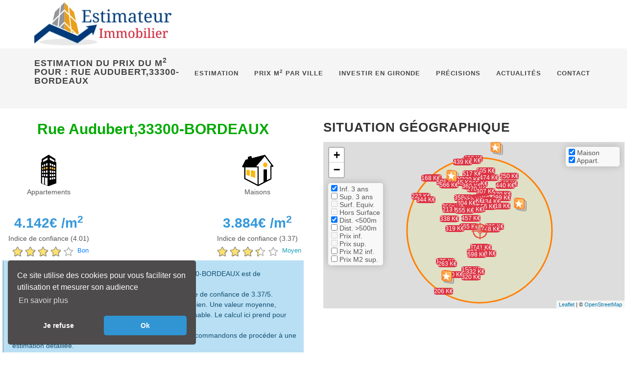

--- FILE ---
content_type: text/html; charset=UTF-8
request_url: https://www.estimateur-immobilier.com/prix_m2.php?geoloc=Rue%20Audubert,33300-BORDEAUX;Rue%20Audubert;33300;BORDEAUX;44.872338;S0.548764
body_size: 26868
content:
<!DOCTYPE html>
<html dir="ltr" lang="fr">
<head>
	<!-- JSON-LD markup generated by Google Structured Data Markup Helper. -->
<script type="application/ld+json">
{
  "@context" : "http://schema.org",
  "@type" : "LocalBusiness",
  "name" : "Estimateur immobilier",
  "image" : "https://www.estimateur-immobilier.com/images/estimateur-immobilier.webp",
  "priceRange" : "0",
  "email" : "contact@estimateur-immobilier.com",
  "address" : {
    "@type" : "PostalAddress",
    "addressLocality" : "BORDEAUX",
    "postalCode" : "33000"
  },
  "url" : "https://www.estimateur-immobilier.com/",
        "sameAs" : [
            "https://www.facebook.com/EstimateurImmobilierGratuit/"
        ]
}
</script>	<title>Prix au m2 : Rue Audubert,33300-BORDEAUX</title>
    <meta charset="utf-8" />
	<meta http-equiv="content-type" content="text/html; charset=utf-8" />
	<meta http-equiv="Content-Language" content="fr" />
	<meta name="copyright" content="All Rights Reserved - Estimateur-Immobilier.com" />
	<meta name="description" content="Estimation des prix au m2 d'un appartement ou d'une maison Rue Audubert,33300-BORDEAUX." />
	<link rel="shortcut icon" href="https://www.estimateur-immobilier.com/favicon.ico" />
	<link rel="apple-touch-icon" sizes="114×114" href="images/touch-icon-114×114.png" />	

	<link rel="preload" href="https://www.estimateur-immobilier.com/css/bootstrap_12_min.css" type="text/css" as="style" onload="this.onload=null;this.rel='stylesheet';"/>  	
	  <link rel="stylesheet" href="https://www.estimateur-immobilier.com/css/style_pages_21_min.css" type="text/css" />	
	<link rel="preload" href="https://www.estimateur-immobilier.com/css/font-icons_11_min.css" type="text/css" as="style" onload="this.onload=null;this.rel='stylesheet';"/>  	
	<link rel="preload" href="https://www.estimateur-immobilier.com/css/animate_light_03_min.css" type="text/css" as="style" onload="this.onload=null;this.rel='stylesheet';"/>  	
	<link rel="preload" href="https://www.estimateur-immobilier.com/css/immo_index_bt_min_05.css" type="text/css" as="style" onload="this.onload=null;this.rel='stylesheet';"/>  		
	<link rel="preload" href="https://www.estimateur-immobilier.com/css/bs_database_03_min.css" type="text/css" as="style" onload="this.onload=null;this.rel='stylesheet';"/>  		
	<link rel="preload" href="https://cdn.jsdelivr.net/npm/cookieconsent@3/build/cookieconsent.min.css" type="text/css" as="style" onload="this.onload=null;this.rel='stylesheet';"/>  	
	
	<link rel="stylesheet" href="css/leaflet-min.css" />
	<script src="https://www.estimateur-immobilier.com/js/leaflet-1-7-1.js" integrity="sha384-RFZC58YeKApoNsIbBxf4z6JJXmh+geBSgkCQXFyh+4tiFSJmJBt+2FbjxW7Ar16M" crossorigin="anonymous"></script>	
	<script defer src="https://www.estimateur-immobilier.com/js/leaflet.fullscreen.min.js" integrity="sha384-j2ay5FqTa2luQ/H+GQdZbUW5eRFBHPgbD1Xso+4Mx+lUIx8bF2YP7NKiuBxxHAIj" crossorigin="anonymous"></script>	
	<meta name="viewport" content="width=device-width, initial-scale=1" />
	<!-- Facebook Pixel Code -->
<!-- 
<script>
!function(f,b,e,v,n,t,s)
{if(f.fbq)return;n=f.fbq=function(){n.callMethod?
n.callMethod.apply(n,arguments):n.queue.push(arguments)};
if(!f._fbq)f._fbq=n;n.push=n;n.loaded=!0;n.version='2.0';
n.queue=[];t=b.createElement(e);t.async=!0;
t.src=v;s=b.getElementsByTagName(e)[0];
s.parentNode.insertBefore(t,s)}(window, document,'script',
'https://connect.facebook.net/en_US/fbevents.js');
fbq('init', '1571463683035436');
fbq('track', 'PageView');
</script>
<noscript><img height="1" width="1" style="display:none" alt="Facebook"
src="https://www.facebook.com/tr?id=1571463683035436&ev=PageView&noscript=1"
/></noscript>
-->
<!-- End Facebook Pixel Code -->

<!-- Open Graph Facebook  -->
	<meta property="og:title" content="Estimation immobilière en ligne, gratuite et sans inscription." />
    <meta property="og:description" content="Estimation immobilière en ligne et immédiate de la valeur de votre bien immobilier avec notre outil anonyme, gratuit et sans inscription ! Evaluez le et comparez le avec ceux vendus aux alentours." />
    <meta property="og:type" content="website" />
    <meta property="og:url" content="https://www.estimateur-immobilier.com/" />
    <meta property="og:image" content="https://www.estimateur-immobilier.com/images/estimateur-immobilier_1200x628.jpg" />
    <meta property="og:locale" content="fr_FR">	
    <meta property="og:image:width" content="1200" />
    <meta property="og:image:height" content="628" />
    <meta property="og:image:type" content="image/jpg" />
    <meta property="og:image:alt" content="estimation immobilière gratuite et sans inscription" />
	<meta property="og:site_name" content="https://www.estimateur-immobilier.com/" />	

    <meta property="twitter:image" content="https://www.estimateur-immobilier.com/images/estimateur-immobilier_506x628.jpg" />	
	<meta name="twitter:description" content="Estimation immobilière en ligne et immédiate de la valeur de votre bien immobilier avec notre outil anonyme, gratuit et sans inscription ! Evaluez le et comparez le avec ceux vendus aux alentours." />	
	<meta name="twitter:url" content="https://www.estimateur-immobilier.com/" />	
	<meta name="twitter:card" content="summary" />
<!-- Open Graph Facebook -->	
	<!-- Google Tag Manager -->
<script>(function(w,d,s,l,i){w[l]=w[l]||[];w[l].push({'gtm.start':
new Date().getTime(),event:'gtm.js'});var f=d.getElementsByTagName(s)[0],
j=d.createElement(s),dl=l!='dataLayer'?'&l='+l:'';j.async=true;j.src=
'https://www.googletagmanager.com/gtm.js?id='+i+dl;f.parentNode.insertBefore(j,f);
})(window,document,'script','dataLayer','GTM-MXMBJC5');</script>
<!-- End Google Tag Manager -->

<script async src="https://www.googletagmanager.com/gtag/js?id=AW-10903518327"></script>
<script>
  window.dataLayer = window.dataLayer || [];
  function gtag(){dataLayer.push(arguments);}
  gtag('js', new Date());

  gtag('config', 'AW-10903518327'); 
</script>		
			
</head>

<body class="stretched">


<!-- Document Wrapper -->
<div id="wrapper" class="clearfix">
	<!-- Header -->
	<header id="header" class="page-section ">
		<div id="header-wrap">
			<div class="container clearfix">
				<div id="primary-menu-trigger">
					<i class="icon-reorder"></i></div>
										<div id="logo">
						<a href="https://www.estimateur-immobilier.com/" class="standard-logo" data-dark-logo="images/logoa.webp"><img src="https://www.estimateur-immobilier.com/images/estimateur-immobilier.webp" width="280" height="100" title="Site Estimateur-immobilier" alt="Estimateur-immobilier"></a>
					</div>
					<!-- Menu -->
<nav id="primary-menu">
	<ul class="one-page-menu">
	<li><a href="/"><div>Estimation</div></a></li>
	<li><a href="/prix-au-m2-par-ville.html"><div>Prix m<SUP>2</SUP> par ville</div><span>Prix au m2 par ville</span></a></li>	<li><a href="investir-en-gironde.php"><div>Investir en Gironde</div><span>&nbsp;Investissements immobiliers en Gironde</span></a>
	<ul>
		<li><a href="investir-en-gironde.php"><div>La Gironde</div></a></li>
		<li><a href="immobilier-de-bordeaux.php"><div>Bordeaux</div></a></li>
		<li><a href="immobilier-de-begles.php"><div>Bègles</div></a></li>		
		<li><a href="immobilier-de-gradignan.php"><div>Gradignan</div></a></li>
		<li><a href="immobilier-de-merignac.php"><div>Mérignac</div></a></li>
		<li><a href="immobilier-de-pessac.php"><div>Pessac</div></a></li>
		<li><a href="immobilier-de-talence.php"><div>Talence</div></a></li>
		<li><a href="immobilier-de-villenave-d-ornon.php"><div>Villenave d'Ornon</div></a></li>
	</ul>
	</li>
	<li><a href="precisions.php"><div>Précisions</div><span>&nbsp;Explications et principes</span></a></li>
	<li><a href="actualite.html"><div>Actualités</div><span>&nbsp;Actualités immobilières</span></a></li>
	<li><a href="contact.php"><div>Contact</div><span>&nbsp;A votre disposition</span></a></li>
	</ul>
</nav>			</div>
		</div>
	</header><!-- #header end -->
	<!-- Page Title -->
	<section id="page-title" class="page-title-mini">
		<div class="container clearfix">
		
			<h1>Estimation du prix du m<SUP>2</SUP> pour : Rue Audubert,33300-BORDEAUX</h1> 	
		</div>
	</section><!-- #page-title end -->
	<!-- Content -->
	<section id="content">
		<div class="content-wrap nopadding">
			<div class="row align-items-stretch clearfix">
				<div class="col-md-6" style="padding-top: 10px; padding-right: 20px; padding-bottom: 10px; padding-left: 20px;">
					<div class="center">
	<h2 style="color: #00aa00;">Rue Audubert,33300-BORDEAUX</h2>
</div>


<div class="col_full nobottommargin center">
<div class="col_one_third nobottommargin center">
	<div class="fbox-icon" data-animate="bounceIn" data-delay="[delai]"><a href="#"><img src="images/icons/features/appartement.webp" alt="Appartement Rue Audubert,33300-BORDEAUX"></a></div>	<p>Appartements</p>
		<div class="counter center counter-small" style="color: #3498db;">
			<span data-from="3727.8" data-to="4142" data-refresh-interval="50" data-speed="1200" data-comma="true"></span>&euro; /m<SUP>2</SUP></br>
		</div>	

	<span>Indice de confiance (4.01) </span>
	<input id="input-11" type="number" class="rating" max="5" data-step="1" data-size="xxs" value="4.01" data-readonly="true">
		
</div>
<div class="col_one_third nobottommargin center">

</div>
<div class="col_one_third col_last nobottommargin ">
	<div class="fbox-icon" data-animate="bounceIn" data-delay="[delai]"><a href="#"><img src="images/icons/features/maison.webp" alt="Maison Rue Audubert,33300-BORDEAUX"></a></div>	<p>Maisons</p>		
		<div class="counter center counter-small" style="color: #3498db;">
			<span data-from="3495.6" data-to="3884" data-refresh-interval="50" data-speed="1200" data-comma="true"></span>&euro; /m<SUP>2</SUP></br>
		</div>	
	<span>Indice de confiance (3.37)</span>	
	<input id="input-12" type="number" class="rating" max="5" data-step="1" data-size="xxs" value="3.37" data-readonly="true">
		
</div>
</div>
<div class="col_full nobottommargin">
	<div class="style-msg infomsg">
		<div class="sb-msg">
			<i class="icon-info-sign"></i>
			Le prix au m<SUP>2</SUP> des appartements de Rue Audubert,33300-BORDEAUX est de <strong>4.142&euro;&nbsp;/m<SUP>2</SUP></strong> avec un indice de confiance de 4.01/5.<br/>
			Concernant les maisons, il est de <strong>3.884&euro;&nbsp;/m<SUP>2</SUP></strong> avec un indice de confiance de 3.37/5.<br/>Notez que le prix au m<SUP>2</SUP> est étroitement lié à la surface du bien. Une valeur moyenne, toutes surfaces confondues, peut difficilement être transposable. Le calcul ici prend pour hypothèse que le bien fait 100m<SUP>2</SUP>.</br>Pour une estimation plus proche de la réalité, nous vous recommandons de procéder à une estimation détaillée.</br> 
			Vous trouverez ci-dessous la liste des maisons et appartements vendues à proximité de cette adresse.
		
			  
			
		</div>
	</div>
</div>						
				</div>
				<div class="col-md-6" style="padding-top: 10px; padding-right: 20px; padding-bottom: 10px; padding-left: 20px;">
					<div class="heading-block fancy-title nobottomborder title-bottom-border">
						<h3>Situation géographique</h3>
					</div>
					<!-- Map des biens ====== -->
					 <div id="map" style="height: 340px; margin-bottom: 20px;" class="gmap"></div>
 

<script type="text/javascript">
	var mediane = 500; 
	var itemMenu = [];
	choix =  [{"id":"cat0", "label": "Inf. 3 ans", "code": "ON", "disp": "1"}, {"id":"cat1", "label": "Sup. 3 ans", "code": "OF", "disp": "1"}, {"id":"cat2", "label": "Surf. Equiv.", "code": "ON", "disp": "0"}, {"id":"cat3", "label": "Hors Surface", "code": "OF", "disp": "0"}, {"id":"cat4", "label": "Dist. <" + mediane + "m", "code": "ON", "disp": "1"}, {"id":"cat5", "label": "Dist. >"  + mediane + "m", "code": "OF", "disp": "1"}, {"id":"cat6", "label": "Prix inf.", "code": "ON", "disp": "0"}, {"id":"cat7", "label": "Prix sup.", "code": "OF", "disp": "0"}, {"id":"cat8", "label": "Prix M2 inf.", "code": "ON", "disp": "1"},	{"id":"cat9", "label": "Prix M2 sup.", "code": "OF", "disp": "1"}];	//	choix = [{"id":"cat0", "label": "Inf. 3 ans", "code": "ON"}, {"id":"cat1", "label": "Sup. 3 ans", "code": "OF"}, {"id":"cat2", "label": "Surf. Equiv.", "code": "ON"}, {"id":"cat3", "label": "Hors Surface", "code": "OF"}, {"id":"cat4", "label": "Dist. <" + mediane + "m", "code": "ON"}, {"id":"cat5", "label": "Dist. >"  + mediane + "m", "code": "OF"}, {"id":"cat6", "label": "Prix inf.", "code": "ON"}, {"id":"cat7", "label": "Prix sup.", "code": "OF"}, {"id":"cat8", "label": "Prix M2 inf.", "code": "ON"},	{"id":"cat9", "label": "Prix M2 sup.", "code": "OF"}];	
  	
	var	Lng_recherche = -0.548764;
	var	Lat_recherche = 44.872338;	
	var geojson = [{"id":0,"properties": {"type": "Appt.","ville": "Bordeaux","lePrix":"260 K€","description": "<div>___________________<br>Appt.<span id=\"mapMaison\">3 pièces (64m<sup>2</sup>)</span><br>Vendue le <span id=\"mapDate\">2021-12-30</span><br>Au prix de <span id=\"mapPrix\">260.000&euro;</span><br><span> (soit 4.063&euro; /m<sup>2</sup>)</span></div>","adresse": "1 PL PHILIPPE LEBON","codepostal": "33300","distance": "464","titre": "1 PL PHILIPPE LEBON<br>","Anteriorite":"OF","Surface":"ON","Distance":"ON","Prix":"OF","PrixM2":"ON"},"geometry": {"type": "Point","coordinates": [ -0.5485770000000001, 44.876509000000006]}},{"id":1,"properties": {"type": "Appt.","ville": "Bordeaux","lePrix":"220 K€","description": "<div>___________________<br>Appt.<span id=\"mapMaison\">3 pièces (56m<sup>2</sup>)</span><br>Vendue le <span id=\"mapDate\">2022-02-03</span><br>Au prix de <span id=\"mapPrix\">220.000&euro;</span><br><span> (soit 3.929&euro; /m<sup>2</sup>)</span></div>","adresse": "1 PL PHILIPPE LEBON","codepostal": "33300","distance": "464","titre": "1 PL PHILIPPE LEBON<br>","Anteriorite":"OF","Surface":"OF","Distance":"ON","Prix":"OF","PrixM2":"ON"},"geometry": {"type": "Point","coordinates": [ -0.5485770000000001, 44.876509000000006]}},{"id":2,"properties": {"type": "Maison","ville": "Bordeaux","lePrix":"748 K€","description": "<div>______________________<br>Maison<span id=\"mapMaison\">3 pièces (112m<sup>2</sup>)</span><br>Vendue le <span id=\"mapDate\">2023-07-28</span><br>Au prix de <span id=\"mapPrix\">747.910&euro;</span><br><span> (soit 6.678&euro; /m<sup>2</sup>)</span></div>","adresse": "1 RUE DUPRE SAINT MAUR","codepostal": "33300","distance": "112","titre": "1 RUE DUPRE SAINT MAUR<br>","Anteriorite":"ON","Surface":"ON","Distance":"ON","Prix":"OF","PrixM2":"OF"},"geometry": {"type": "Point","coordinates": [ -0.547339, 44.872399]}},{"id":3,"properties": {"type": "Maison","ville": "Bordeaux","lePrix":"386 K€","description": "<div>_____________________<br>Maison<span id=\"mapMaison\">4 pièces (100m<sup>2</sup>)</span><br>Vendue le <span id=\"mapDate\">2021-10-14</span><br>Au prix de <span id=\"mapPrix\">385.500&euro;</span><br><span> (soit 3.855&euro; /m<sup>2</sup>)</span></div>","adresse": "1 RUE JACQUES CARTIER","codepostal": "33300","distance": "276","titre": "1 RUE JACQUES CARTIER<br>","Anteriorite":"OF","Surface":"ON","Distance":"ON","Prix":"OF","PrixM2":"ON"},"geometry": {"type": "Point","coordinates": [ -0.547547, 44.874660999999996]}},{"id":4,"properties": {"type": "Maison","ville": "Bordeaux","lePrix":"227 K€","description": "<div>________________<br>Maison<span id=\"mapMaison\">2 pièces (43m<sup>2</sup>)</span><br>Vendue le <span id=\"mapDate\">2021-06-30</span><br>Au prix de <span id=\"mapPrix\">227.200&euro;</span><br><span> (soit 5.284&euro; /m<sup>2</sup>)</span></div>","adresse": "10 RUE DE GAULNE","codepostal": "33300","distance": "557","titre": "10 RUE DE GAULNE<br>","Anteriorite":"OF","Surface":"OF","Distance":"OF","Prix":"OF","PrixM2":"OF"},"geometry": {"type": "Point","coordinates": [ -0.5504979999999999, 44.877195]}},{"id":5,"properties": {"type": "Maison","ville": "Bordeaux","lePrix":"296 K€","description": "<div>_____________________<br>Maison<span id=\"mapMaison\">3 pièces (60m<sup>2</sup>)</span><br>Vendue le <span id=\"mapDate\">2021-08-06</span><br>Au prix de <span id=\"mapPrix\">295.820&euro;</span><br><span> (soit 4.930&euro; /m<sup>2</sup>)</span></div>","adresse": "10 RUE LEON BOURGEOIS","codepostal": "33300","distance": "362","titre": "10 RUE LEON BOURGEOIS<br>","Anteriorite":"OF","Surface":"ON","Distance":"ON","Prix":"OF","PrixM2":"OF"},"geometry": {"type": "Point","coordinates": [ -0.549393, 44.875559]}},{"id":6,"properties": {"type": "Maison","ville": "Bordeaux","lePrix":"308 K€","description": "<div>______________________<br>Maison<span id=\"mapMaison\">3 pièces (56m<sup>2</sup>)</span><br>Vendue le <span id=\"mapDate\">2022-01-21</span><br>Au prix de <span id=\"mapPrix\">307.500&euro;</span><br><span> (soit 5.491&euro; /m<sup>2</sup>)</span></div>","adresse": "10 RUE PASCAL LAFARGUE","codepostal": "33300","distance": "497","titre": "10 RUE PASCAL LAFARGUE<br>","Anteriorite":"OF","Surface":"OF","Distance":"ON","Prix":"OF","PrixM2":"OF"},"geometry": {"type": "Point","coordinates": [ -0.54586, 44.876304]}},{"id":7,"properties": {"type": "Maison","ville": "Bordeaux","lePrix":"515 K€","description": "<div>_____________<br>Maison<span id=\"mapMaison\">4 pièces (80m<sup>2</sup>)</span><br>Vendue le <span id=\"mapDate\">2021-10-01</span><br>Au prix de <span id=\"mapPrix\">515.000&euro;</span><br><span> (soit 6.438&euro; /m<sup>2</sup>)</span></div>","adresse": "101 RUE ARAGO","codepostal": "33300","distance": "388","titre": "101 RUE ARAGO<br>","Anteriorite":"OF","Surface":"ON","Distance":"ON","Prix":"OF","PrixM2":"OF"},"geometry": {"type": "Point","coordinates": [ -0.55152, 44.875225]}},{"id":8,"properties": {"type": "Maison","ville": "Bordeaux","lePrix":"451 K€","description": "<div>_____________<br>Maison<span id=\"mapMaison\">5 pièces (104m<sup>2</sup>)</span><br>Vendue le <span id=\"mapDate\">2021-12-17</span><br>Au prix de <span id=\"mapPrix\">451.490&euro;</span><br><span> (soit 4.341&euro; /m<sup>2</sup>)</span></div>","adresse": "103 RUE ARAGO","codepostal": "33300","distance": "397","titre": "103 RUE ARAGO<br>","Anteriorite":"OF","Surface":"ON","Distance":"ON","Prix":"OF","PrixM2":"OF"},"geometry": {"type": "Point","coordinates": [ -0.551667, 44.875261]}},{"id":9,"properties": {"type": "Maison","ville": "Bordeaux","lePrix":"329 K€","description": "<div>_____________<br>Maison<span id=\"mapMaison\">4 pièces (73m<sup>2</sup>)</span><br>Vendue le <span id=\"mapDate\">2021-10-12</span><br>Au prix de <span id=\"mapPrix\">329.000&euro;</span><br><span> (soit 4.507&euro; /m<sup>2</sup>)</span></div>","adresse": "108 RUE ARAGO","codepostal": "33300","distance": "405","titre": "108 RUE ARAGO<br>","Anteriorite":"OF","Surface":"ON","Distance":"ON","Prix":"OF","PrixM2":"OF"},"geometry": {"type": "Point","coordinates": [ -0.5522779999999999, 44.875]}},{"id":10,"properties": {"type": "Appt.","ville": "Bordeaux","lePrix":"741 K€","description": "<div>______________<br>Appt.<span id=\"mapMaison\">4 pièces (126m<sup>2</sup>)</span><br>Vendue le <span id=\"mapDate\">2024-06-21</span><br>Au prix de <span id=\"mapPrix\">740.850&euro;</span><br><span> (soit 5.880&euro; /m<sup>2</sup>)</span></div>","adresse": "11 CITE DUTREY","codepostal": "33300","distance": "134","titre": "11 CITE DUTREY<br>","Anteriorite":"ON","Surface":"ON","Distance":"ON","Prix":"OF","PrixM2":"OF"},"geometry": {"type": "Point","coordinates": [ -0.5480689999999999, 44.871235999999996]}},{"id":11,"properties": {"type": "Appt.","ville": "Bordeaux","lePrix":"516 K€","description": "<div>_____________________<br>Appt.<span id=\"mapMaison\">2 pièces (50m<sup>2</sup>)</span><br>Vendue le <span id=\"mapDate\">2022-06-17</span><br>Au prix de <span id=\"mapPrix\">516.000&euro;</span><br><span> (soit 10.320&euro; /m<sup>2</sup>)</span></div>","adresse": "11 RUE CHARLES MARTIN","codepostal": "33300","distance": "154","titre": "11 RUE CHARLES MARTIN<br>","Anteriorite":"OF","Surface":"OF","Distance":"ON","Prix":"OF","PrixM2":"OF"},"geometry": {"type": "Point","coordinates": [ -0.5473779999999999, 44.873312]}},{"id":12,"properties": {"type": "Maison","ville": "Bordeaux","lePrix":"499 K€","description": "<div>____________________________<br>Maison<span id=\"mapMaison\">3 pièces (87m<sup>2</sup>)</span><br>Vendue le <span id=\"mapDate\">2023-01-16</span><br>Au prix de <span id=\"mapPrix\">498.500&euro;</span><br><span> (soit 5.730&euro; /m<sup>2</sup>)</span></div>","adresse": "11 RUE CHARLEVOIX DE VILLERS","codepostal": "33300","distance": "176","titre": "11 RUE CHARLEVOIX DE VILLERS<br>","Anteriorite":"OF","Surface":"ON","Distance":"ON","Prix":"OF","PrixM2":"OF"},"geometry": {"type": "Point","coordinates": [ -0.5483210000000001, 44.870785999999995]}},{"id":13,"properties": {"type": "Maison","ville": "Bordeaux","lePrix":"481 K€","description": "<div>______________________<br>Maison<span id=\"mapMaison\">5 pièces (102m<sup>2</sup>)</span><br>Vendue le <span id=\"mapDate\">2022-10-28</span><br>Au prix de <span id=\"mapPrix\">481.000&euro;</span><br><span> (soit 4.716&euro; /m<sup>2</sup>)</span></div>","adresse": "11 RUE PASCAL LAFARGUE","codepostal": "33300","distance": "537","titre": "11 RUE PASCAL LAFARGUE<br>","Anteriorite":"OF","Surface":"ON","Distance":"OF","Prix":"OF","PrixM2":"OF"},"geometry": {"type": "Point","coordinates": [ -0.545606, 44.876615]}},{"id":14,"properties": {"type": "Appt.","ville": "Bordeaux","lePrix":"306 K€","description": "<div>_______________<br>Appt.<span id=\"mapMaison\">4 pièces (74m<sup>2</sup>)</span><br>Vendue le <span id=\"mapDate\">2022-09-13</span><br>Au prix de <span id=\"mapPrix\">306.000&euro;</span><br><span> (soit 4.135&euro; /m<sup>2</sup>)</span></div>","adresse": "111 RUE BLANQUI","codepostal": "33300","distance": "246","titre": "111 RUE BLANQUI<br>","Anteriorite":"OF","Surface":"ON","Distance":"ON","Prix":"OF","PrixM2":"ON"},"geometry": {"type": "Point","coordinates": [ -0.550863, 44.870696]}},{"id":15,"properties": {"type": "Maison","ville": "Bordeaux","lePrix":"650 K€","description": "<div>______________<br>Maison<span id=\"mapMaison\">6 pièces (200m<sup>2</sup>)</span><br>Vendue le <span id=\"mapDate\">2022-09-29</span><br>Au prix de <span id=\"mapPrix\">650.000&euro;</span><br><span> (soit 3.250&euro; /m<sup>2</sup>)</span></div>","adresse": "113 RUE ACHARD","codepostal": "33300","distance": "337","titre": "113 RUE ACHARD<br>","Anteriorite":"OF","Surface":"OF","Distance":"ON","Prix":"OF","PrixM2":"ON"},"geometry": {"type": "Point","coordinates": [ -0.548048, 44.869349]}},{"id":16,"properties": {"type": "Maison","ville": "Bordeaux","lePrix":"192 K€","description": "<div>______________________<br>Maison<span id=\"mapMaison\">5 pièces (80m<sup>2</sup>)</span><br>Vendue le <span id=\"mapDate\">2021-12-03</span><br>Au prix de <span id=\"mapPrix\">192.000&euro;</span><br><span> (soit 2.400&euro; /m<sup>2</sup>)</span></div>","adresse": "114 RUE CHARLES MARTIN","codepostal": "33300","distance": "436","titre": "114 RUE CHARLES MARTIN<br>","Anteriorite":"OF","Surface":"ON","Distance":"ON","Prix":"OF","PrixM2":"ON"},"geometry": {"type": "Point","coordinates": [ -0.553435, 44.874435]}},{"id":17,"properties": {"type": "Maison","ville": "Bordeaux","lePrix":"223 K€","description": "<div>______________________<br>Maison<span id=\"mapMaison\">5 pièces (80m<sup>2</sup>)</span><br>Vendue le <span id=\"mapDate\">2024-07-24</span><br>Au prix de <span id=\"mapPrix\">223.469&euro;</span><br><span> (soit 2.793&euro; /m<sup>2</sup>)</span></div>","adresse": "114 RUE CHARLES MARTIN","codepostal": "33300","distance": "436","titre": "114 RUE CHARLES MARTIN<br>","Anteriorite":"ON","Surface":"ON","Distance":"ON","Prix":"OF","PrixM2":"ON"},"geometry": {"type": "Point","coordinates": [ -0.553435, 44.874435]}},{"id":18,"properties": {"type": "Maison","ville": "Bordeaux","lePrix":"378 K€","description": "<div>_____________________<br>Maison<span id=\"mapMaison\">4 pièces (96m<sup>2</sup>)</span><br>Vendue le <span id=\"mapDate\">2021-05-28</span><br>Au prix de <span id=\"mapPrix\">377.620&euro;</span><br><span> (soit 3.934&euro; /m<sup>2</sup>)</span></div>","adresse": "12 RUE CHARLES MARTIN","codepostal": "33300","distance": "118","titre": "12 RUE CHARLES MARTIN<br>","Anteriorite":"OF","Surface":"ON","Distance":"ON","Prix":"OF","PrixM2":"OF"},"geometry": {"type": "Point","coordinates": [ -0.547569, 44.872974]}},{"id":19,"properties": {"type": "Maison","ville": "Bordeaux","lePrix":"450 K€","description": "<div>_______________<br>Maison<span id=\"mapMaison\">4 pièces (72m<sup>2</sup>)</span><br>Vendue le <span id=\"mapDate\">2021-08-02</span><br>Au prix de <span id=\"mapPrix\">450.000&euro;</span><br><span> (soit 6.250&euro; /m<sup>2</sup>)</span></div>","adresse": "122 RUE BLANQUI","codepostal": "33300","distance": "137","titre": "122 RUE BLANQUI<br>","Anteriorite":"OF","Surface":"ON","Distance":"ON","Prix":"OF","PrixM2":"OF"},"geometry": {"type": "Point","coordinates": [ -0.549981, 44.871464]}},{"id":20,"properties": {"type": "Maison","ville": "Bordeaux","lePrix":"725 K€","description": "<div>_________________________<br>Maison<span id=\"mapMaison\">5 pièces (148m<sup>2</sup>)</span><br>Vendue le <span id=\"mapDate\">2021-02-24</span><br>Au prix de <span id=\"mapPrix\">725.000&euro;</span><br><span> (soit 4.899&euro; /m<sup>2</sup>)</span></div>","adresse": "129 BD ALBERT BRANDENBURG","codepostal": "33300","distance": "470","titre": "129 BD ALBERT BRANDENBURG<br>","Anteriorite":"OF","Surface":"OF","Distance":"ON","Prix":"OF","PrixM2":"OF"},"geometry": {"type": "Point","coordinates": [ -0.5501, 44.876461]}},{"id":21,"properties": {"type": "Appt.","ville": "Bordeaux","lePrix":"350 K€","description": "<div>________________<br>Appt.<span id=\"mapMaison\">3 pièces (90m<sup>2</sup>)</span><br>Vendue le <span id=\"mapDate\">2021-11-18</span><br>Au prix de <span id=\"mapPrix\">350.000&euro;</span><br><span> (soit 3.889&euro; /m<sup>2</sup>)</span></div>","adresse": "13 AV DE LABARDE","codepostal": "33300","distance": "539","titre": "13 AV DE LABARDE<br>","Anteriorite":"OF","Surface":"ON","Distance":"OF","Prix":"OF","PrixM2":"ON"},"geometry": {"type": "Point","coordinates": [ -0.552758, 44.87627]}},{"id":22,"properties": {"type": "Appt.","ville": "Bordeaux","lePrix":"173 K€","description": "<div>________________<br>Appt.<span id=\"mapMaison\">2 pièces (42m<sup>2</sup>)</span><br>Vendue le <span id=\"mapDate\">2022-04-22</span><br>Au prix de <span id=\"mapPrix\">173.000&euro;</span><br><span> (soit 4.119&euro; /m<sup>2</sup>)</span></div>","adresse": "13 AV DE LABARDE","codepostal": "33300","distance": "539","titre": "13 AV DE LABARDE<br>","Anteriorite":"OF","Surface":"OF","Distance":"OF","Prix":"OF","PrixM2":"ON"},"geometry": {"type": "Point","coordinates": [ -0.552758, 44.87627]}},{"id":23,"properties": {"type": "Appt.","ville": "Bordeaux","lePrix":"162 K€","description": "<div>________________<br>Appt.<span id=\"mapMaison\">2 pièces (41m<sup>2</sup>)</span><br>Vendue le <span id=\"mapDate\">2022-07-07</span><br>Au prix de <span id=\"mapPrix\">162.000&euro;</span><br><span> (soit 3.951&euro; /m<sup>2</sup>)</span></div>","adresse": "13 AV DE LABARDE","codepostal": "33300","distance": "539","titre": "13 AV DE LABARDE<br>","Anteriorite":"OF","Surface":"OF","Distance":"OF","Prix":"OF","PrixM2":"ON"},"geometry": {"type": "Point","coordinates": [ -0.552758, 44.87627]}},{"id":24,"properties": {"type": "Maison","ville": "Bordeaux","lePrix":"332 K€","description": "<div>__________________<br>Maison<span id=\"mapMaison\">3 pièces (85m<sup>2</sup>)</span><br>Vendue le <span id=\"mapDate\">2024-12-30</span><br>Au prix de <span id=\"mapPrix\">331.500&euro;</span><br><span> (soit 3.900&euro; /m<sup>2</sup>)</span></div>","adresse": "13 RUE DE NEW YORK","codepostal": "33300","distance": "289","titre": "13 RUE DE NEW YORK<br>","Anteriorite":"ON","Surface":"ON","Distance":"ON","Prix":"OF","PrixM2":"OF"},"geometry": {"type": "Point","coordinates": [ -0.548687, 44.869741999999995]}},{"id":25,"properties": {"type": "Appt.","ville": "Bordeaux","lePrix":"517 K€","description": "<div>_____________________<br>Appt.<span id=\"mapMaison\">5 pièces (143m<sup>2</sup>)</span><br>Vendue le <span id=\"mapDate\">2023-04-12</span><br>Au prix de <span id=\"mapPrix\">517.450&euro;</span><br><span> (soit 3.619&euro; /m<sup>2</sup>)</span></div>","adresse": "13 RUE LEON BOURGEOIS","codepostal": "33300","distance": "387","titre": "13 RUE LEON BOURGEOIS<br>","Anteriorite":"ON","Surface":"OF","Distance":"ON","Prix":"OF","PrixM2":"ON"},"geometry": {"type": "Point","coordinates": [ -0.548955, 44.875817]}},{"id":26,"properties": {"type": "Maison","ville": "Bordeaux","lePrix":"480 K€","description": "<div>________________<br>Maison<span id=\"mapMaison\">4 pièces (121m<sup>2</sup>)</span><br>Vendue le <span id=\"mapDate\">2022-06-17</span><br>Au prix de <span id=\"mapPrix\">480.000&euro;</span><br><span> (soit 3.967&euro; /m<sup>2</sup>)</span></div>","adresse": "13 RUE SAUVAGEON","codepostal": "33300","distance": "63","titre": "13 RUE SAUVAGEON<br>","Anteriorite":"OF","Surface":"ON","Distance":"ON","Prix":"OF","PrixM2":"OF"},"geometry": {"type": "Point","coordinates": [ -0.549479, 44.872091999999995]}},{"id":27,"properties": {"type": "Appt.","ville": "Bordeaux","lePrix":"285 K€","description": "<div>_________________________<br>Appt.<span id=\"mapMaison\">2 pièces (47m<sup>2</sup>)</span><br>Vendue le <span id=\"mapDate\">2022-02-01</span><br>Au prix de <span id=\"mapPrix\">285.000&euro;</span><br><span> (soit 6.064&euro; /m<sup>2</sup>)</span></div>","adresse": "130 BD ALBERT BRANDENBURG","codepostal": "33300","distance": "451","titre": "130 BD ALBERT BRANDENBURG<br>","Anteriorite":"OF","Surface":"OF","Distance":"ON","Prix":"OF","PrixM2":"OF"},"geometry": {"type": "Point","coordinates": [ -0.550761, 44.876137]}},{"id":28,"properties": {"type": "Maison","ville": "Bordeaux","lePrix":"545 K€","description": "<div>_________________________<br>Maison<span id=\"mapMaison\">4 pièces (119m<sup>2</sup>)</span><br>Vendue le <span id=\"mapDate\">2022-08-12</span><br>Au prix de <span id=\"mapPrix\">544.980&euro;</span><br><span> (soit 4.580&euro; /m<sup>2</sup>)</span></div>","adresse": "134 BD ALBERT BRANDENBURG","codepostal": "33300","distance": "462","titre": "134 BD ALBERT BRANDENBURG<br>","Anteriorite":"OF","Surface":"ON","Distance":"ON","Prix":"OF","PrixM2":"OF"},"geometry": {"type": "Point","coordinates": [ -0.551403, 44.876047]}},{"id":29,"properties": {"type": "Maison","ville": "Bordeaux","lePrix":"316 K€","description": "<div>_______________<br>Maison<span id=\"mapMaison\">2 pièces (59m<sup>2</sup>)</span><br>Vendue le <span id=\"mapDate\">2022-12-19</span><br>Au prix de <span id=\"mapPrix\">315.700&euro;</span><br><span> (soit 5.351&euro; /m<sup>2</sup>)</span></div>","adresse": "134 RUE BLANQUI","codepostal": "33300","distance": "105","titre": "134 RUE BLANQUI<br>","Anteriorite":"OF","Surface":"OF","Distance":"ON","Prix":"OF","PrixM2":"OF"},"geometry": {"type": "Point","coordinates": [ -0.54986, 44.871807000000004]}},{"id":30,"properties": {"type": "Maison","ville": "Bordeaux","lePrix":"340 K€","description": "<div>_________________________<br>Maison<span id=\"mapMaison\">4 pièces (96m<sup>2</sup>)</span><br>Vendue le <span id=\"mapDate\">2022-06-22</span><br>Au prix de <span id=\"mapPrix\">340.000&euro;</span><br><span> (soit 3.542&euro; /m<sup>2</sup>)</span></div>","adresse": "135 BD ALBERT BRANDENBURG","codepostal": "33300","distance": "478","titre": "135 BD ALBERT BRANDENBURG<br>","Anteriorite":"OF","Surface":"ON","Distance":"ON","Prix":"OF","PrixM2":"ON"},"geometry": {"type": "Point","coordinates": [ -0.5503640000000001, 44.876483]}},{"id":31,"properties": {"type": "Maison","ville": "Bordeaux","lePrix":"362 K€","description": "<div>_________________________<br>Maison<span id=\"mapMaison\">2 pièces (45m<sup>2</sup>)</span><br>Vendue le <span id=\"mapDate\">2022-11-18</span><br>Au prix de <span id=\"mapPrix\">361.500&euro;</span><br><span> (soit 8.033&euro; /m<sup>2</sup>)</span></div>","adresse": "138 BD ALBERT BRANDENBURG","codepostal": "33300","distance": "457","titre": "138 BD ALBERT BRANDENBURG<br>","Anteriorite":"OF","Surface":"OF","Distance":"ON","Prix":"OF","PrixM2":"OF"},"geometry": {"type": "Point","coordinates": [ -0.551649, 44.875904999999996]}},{"id":32,"properties": {"type": "Maison","ville": "Bordeaux","lePrix":"484 K€","description": "<div>______________<br>Maison<span id=\"mapMaison\">5 pièces (126m<sup>2</sup>)</span><br>Vendue le <span id=\"mapDate\">2021-10-28</span><br>Au prix de <span id=\"mapPrix\">483.500&euro;</span><br><span> (soit 3.837&euro; /m<sup>2</sup>)</span></div>","adresse": "14 CITE DUTREY","codepostal": "33300","distance": "163","titre": "14 CITE DUTREY<br>","Anteriorite":"OF","Surface":"ON","Distance":"ON","Prix":"OF","PrixM2":"ON"},"geometry": {"type": "Point","coordinates": [ -0.548162, 44.870939]}},{"id":33,"properties": {"type": "Maison","ville": "Bordeaux","lePrix":"738 K€","description": "<div>_______________<br>Maison<span id=\"mapMaison\">3 pièces (73m<sup>2</sup>)</span><br>Vendue le <span id=\"mapDate\">2022-01-28</span><br>Au prix de <span id=\"mapPrix\">738.430&euro;</span><br><span> (soit 10.115&euro; /m<sup>2</sup>)</span></div>","adresse": "14 RUE AUDUBERT","codepostal": "33300","distance": "81","titre": "14 RUE AUDUBERT<br>","Anteriorite":"OF","Surface":"ON","Distance":"ON","Prix":"OF","PrixM2":"OF"},"geometry": {"type": "Point","coordinates": [ -0.547848, 44.872009999999996]}},{"id":34,"properties": {"type": "Maison","ville": "Bordeaux","lePrix":"430 K€","description": "<div>__________________________<br>Maison<span id=\"mapMaison\">4 pièces (112m<sup>2</sup>)</span><br>Vendue le <span id=\"mapDate\">2023-05-26</span><br>Au prix de <span id=\"mapPrix\">430.000&euro;</span><br><span> (soit 3.839&euro; /m<sup>2</sup>)</span></div>","adresse": "14 RUE DANIEL IFFLA OSIRIS","codepostal": "33300","distance": "550","titre": "14 RUE DANIEL IFFLA OSIRIS<br>","Anteriorite":"ON","Surface":"ON","Distance":"OF","Prix":"OF","PrixM2":"ON"},"geometry": {"type": "Point","coordinates": [ -0.552794, 44.868303999999995]}},{"id":35,"properties": {"type": "Maison","ville": "Bordeaux","lePrix":"472 K€","description": "<div>__________________________<br>Maison<span id=\"mapMaison\">5 pièces (129m<sup>2</sup>)</span><br>Vendue le <span id=\"mapDate\">2024-03-13</span><br>Au prix de <span id=\"mapPrix\">471.700&euro;</span><br><span> (soit 3.657&euro; /m<sup>2</sup>)</span></div>","adresse": "14 RUE DANIEL IFFLA OSIRIS","codepostal": "33300","distance": "550","titre": "14 RUE DANIEL IFFLA OSIRIS<br>","Anteriorite":"ON","Surface":"ON","Distance":"OF","Prix":"OF","PrixM2":"ON"},"geometry": {"type": "Point","coordinates": [ -0.552794, 44.868303999999995]}},{"id":36,"properties": {"type": "Appt.","ville": "Bordeaux","lePrix":"200 K€","description": "<div>_______________<br>Appt.<span id=\"mapMaison\">2 pièces (50m<sup>2</sup>)</span><br>Vendue le <span id=\"mapDate\">2024-12-17</span><br>Au prix de <span id=\"mapPrix\">200.000&euro;</span><br><span> (soit 4.000&euro; /m<sup>2</sup>)</span></div>","adresse": "14 RUE POURMANN","codepostal": "33300","distance": "531","titre": "14 RUE POURMANN<br>","Anteriorite":"ON","Surface":"OF","Distance":"OF","Prix":"OF","PrixM2":"ON"},"geometry": {"type": "Point","coordinates": [ -0.549376, 44.867583]}},{"id":37,"properties": {"type": "Appt.","ville": "Bordeaux","lePrix":"184 K€","description": "<div>______________<br>Appt.<span id=\"mapMaison\">2 pièces (43m<sup>2</sup>)</span><br>Vendue le <span id=\"mapDate\">2023-05-25</span><br>Au prix de <span id=\"mapPrix\">184.000&euro;</span><br><span> (soit 4.279&euro; /m<sup>2</sup>)</span></div>","adresse": "15 CITE DUTREY","codepostal": "33300","distance": "125","titre": "15 CITE DUTREY<br>","Anteriorite":"ON","Surface":"OF","Distance":"ON","Prix":"OF","PrixM2":"OF"},"geometry": {"type": "Point","coordinates": [ -0.548288, 44.871265]}},{"id":38,"properties": {"type": "Maison","ville": "Bordeaux","lePrix":"490 K€","description": "<div>_____________________<br>Maison<span id=\"mapMaison\">4 pièces (150m<sup>2</sup>)</span><br>Vendue le <span id=\"mapDate\">2021-09-23</span><br>Au prix de <span id=\"mapPrix\">490.000&euro;</span><br><span> (soit 3.267&euro; /m<sup>2</sup>)</span></div>","adresse": "15 RUE CHARLES MARTIN","codepostal": "33300","distance": "146","titre": "15 RUE CHARLES MARTIN<br>","Anteriorite":"OF","Surface":"OF","Distance":"ON","Prix":"OF","PrixM2":"ON"},"geometry": {"type": "Point","coordinates": [ -0.547596, 44.873359]}},{"id":39,"properties": {"type": "Maison","ville": "Bordeaux","lePrix":"598 K€","description": "<div>____________________________<br>Maison<span id=\"mapMaison\">5 pièces (160m<sup>2</sup>)</span><br>Vendue le <span id=\"mapDate\">2024-11-08</span><br>Au prix de <span id=\"mapPrix\">598.250&euro;</span><br><span> (soit 3.739&euro; /m<sup>2</sup>)</span></div>","adresse": "15 RUE CHARLEVOIX DE VILLERS","codepostal": "33300","distance": "171","titre": "15 RUE CHARLEVOIX DE VILLERS<br>","Anteriorite":"ON","Surface":"OF","Distance":"ON","Prix":"OF","PrixM2":"ON"},"geometry": {"type": "Point","coordinates": [ -0.548528, 44.870809]}},{"id":40,"properties": {"type": "Maison","ville": "Bordeaux","lePrix":"499 K€","description": "<div>______________________<br>Maison<span id=\"mapMaison\">4 pièces (84m<sup>2</sup>)</span><br>Vendue le <span id=\"mapDate\">2021-03-16</span><br>Au prix de <span id=\"mapPrix\">499.000&euro;</span><br><span> (soit 5.940&euro; /m<sup>2</sup>)</span></div>","adresse": "15 RUE EDOUARD COLONNE","codepostal": "33300","distance": "382","titre": "15 RUE EDOUARD COLONNE<br>","Anteriorite":"OF","Surface":"ON","Distance":"ON","Prix":"OF","PrixM2":"OF"},"geometry": {"type": "Point","coordinates": [ -0.549606, 44.875719000000004]}},{"id":41,"properties": {"type": "Maison","ville": "Bordeaux","lePrix":"345 K€","description": "<div>___________________________<br>Maison<span id=\"mapMaison\">4 pièces (60m<sup>2</sup>)</span><br>Vendue le <span id=\"mapDate\">2024-10-31</span><br>Au prix de <span id=\"mapPrix\">345.000&euro;</span><br><span> (soit 5.750&euro; /m<sup>2</sup>)</span></div>","adresse": "15 RUE FRANCOIS CHAMBRELENT","codepostal": "33300","distance": "338","titre": "15 RUE FRANCOIS CHAMBRELENT<br>","Anteriorite":"ON","Surface":"ON","Distance":"ON","Prix":"OF","PrixM2":"OF"},"geometry": {"type": "Point","coordinates": [ -0.54979, 44.875288]}},{"id":42,"properties": {"type": "Maison","ville": "Bordeaux","lePrix":"350 K€","description": "<div>______________<br>Maison<span id=\"mapMaison\">5 pièces (92m<sup>2</sup>)</span><br>Vendue le <span id=\"mapDate\">2024-03-22</span><br>Au prix de <span id=\"mapPrix\">350.000&euro;</span><br><span> (soit 3.804&euro; /m<sup>2</sup>)</span></div>","adresse": "155 RUE ACHARD","codepostal": "33300","distance": "184","titre": "155 RUE ACHARD<br>","Anteriorite":"ON","Surface":"ON","Distance":"ON","Prix":"OF","PrixM2":"ON"},"geometry": {"type": "Point","coordinates": [ -0.547682, 44.870876]}},{"id":43,"properties": {"type": "Maison","ville": "Bordeaux","lePrix":"105 K€","description": "<div>_________________________<br>Maison<span id=\"mapMaison\">4 pièces (125m<sup>2</sup>)</span><br>Vendue le <span id=\"mapDate\">2025-03-31</span><br>Au prix de <span id=\"mapPrix\">105.000&euro;</span><br><span> (soit 840&euro; /m<sup>2</sup>)</span></div>","adresse": "156 BD ALBERT BRANDENBURG","codepostal": "33300","distance": "463","titre": "156 BD ALBERT BRANDENBURG<br>","Anteriorite":"ON","Surface":"ON","Distance":"ON","Prix":"OF","PrixM2":"ON"},"geometry": {"type": "Point","coordinates": [ -0.552455, 44.875575]}},{"id":44,"properties": {"type": "Appt.","ville": "Bordeaux","lePrix":"168 K€","description": "<div>_________________________<br>Appt.<span id=\"mapMaison\">2 pièces (35m<sup>2</sup>)</span><br>Vendue le <span id=\"mapDate\">2023-09-19</span><br>Au prix de <span id=\"mapPrix\">168.200&euro;</span><br><span> (soit 4.806&euro; /m<sup>2</sup>)</span></div>","adresse": "158 BD ALBERT BRANDENBURG","codepostal": "33300","distance": "466","titre": "158 BD ALBERT BRANDENBURG<br>","Anteriorite":"ON","Surface":"OF","Distance":"ON","Prix":"OF","PrixM2":"OF"},"geometry": {"type": "Point","coordinates": [ -0.552567, 44.875547]}},{"id":45,"properties": {"type": "Maison","ville": "Bordeaux","lePrix":"300 K€","description": "<div>________________________<br>Maison<span id=\"mapMaison\">5 pièces (82m<sup>2</sup>)</span><br>Vendue le <span id=\"mapDate\">2021-09-23</span><br>Au prix de <span id=\"mapPrix\">300.000&euro;</span><br><span> (soit 3.659&euro; /m<sup>2</sup>)</span></div>","adresse": "16 RUE PROFESSEUR PACHON","codepostal": "33300","distance": "377","titre": "16 RUE PROFESSEUR PACHON<br>","Anteriorite":"OF","Surface":"ON","Distance":"ON","Prix":"OF","PrixM2":"ON"},"geometry": {"type": "Point","coordinates": [ -0.552944, 44.873989]}},{"id":46,"properties": {"type": "Appt.","ville": "Bordeaux","lePrix":"6.9 M€","description": "<div>_________________________<br>Appt.<span id=\"mapMaison\">5 pièces (94m<sup>2</sup>)</span><br>Vendue le <span id=\"mapDate\">2021-07-28</span><br>Au prix de <span id=\"mapPrix\">6.897.290&euro;</span><br><span> (soit 73.375&euro; /m<sup>2</sup>)</span></div>","adresse": "165 BD ALBERT BRANDENBURG","codepostal": "33300","distance": "509","titre": "165 BD ALBERT BRANDENBURG<br>","Anteriorite":"OF","Surface":"ON","Distance":"OF","Prix":"OF","PrixM2":"OF"},"geometry": {"type": "Point","coordinates": [ -0.552442, 44.876096999999994]}},{"id":47,"properties": {"type": "Appt.","ville": "Bordeaux","lePrix":"200 K€","description": "<div>___________________<br>Appt.<span id=\"mapMaison\">3 pièces (58m<sup>2</sup>)</span><br>Vendue le <span id=\"mapDate\">2021-06-21</span><br>Au prix de <span id=\"mapPrix\">199.500&euro;</span><br><span> (soit 3.440&euro; /m<sup>2</sup>)</span></div>","adresse": "17 RUE LUCIE AUBRAC","codepostal": "33300","distance": "496","titre": "17 RUE LUCIE AUBRAC<br>","Anteriorite":"OF","Surface":"OF","Distance":"ON","Prix":"OF","PrixM2":"ON"},"geometry": {"type": "Point","coordinates": [ -0.55275, 44.868884]}},{"id":48,"properties": {"type": "Maison","ville": "Bordeaux","lePrix":"457 K€","description": "<div>_______________<br>Maison<span id=\"mapMaison\">5 pièces (110m<sup>2</sup>)</span><br>Vendue le <span id=\"mapDate\">2024-12-09</span><br>Au prix de <span id=\"mapPrix\">457.000&euro;</span><br><span> (soit 4.155&euro; /m<sup>2</sup>)</span></div>","adresse": "170 RUE BLANQUI","codepostal": "33300","distance": "84","titre": "170 RUE BLANQUI<br>","Anteriorite":"ON","Surface":"ON","Distance":"ON","Prix":"OF","PrixM2":"OF"},"geometry": {"type": "Point","coordinates": [ -0.54906, 44.873065000000004]}},{"id":49,"properties": {"type": "Maison","ville": "Bordeaux","lePrix":"553 K€","description": "<div>_______________<br>Maison<span id=\"mapMaison\">5 pièces (107m<sup>2</sup>)</span><br>Vendue le <span id=\"mapDate\">2022-08-31</span><br>Au prix de <span id=\"mapPrix\">552.800&euro;</span><br><span> (soit 5.166&euro; /m<sup>2</sup>)</span></div>","adresse": "177 RUE BLANQUI","codepostal": "33300","distance": "115","titre": "177 RUE BLANQUI<br>","Anteriorite":"OF","Surface":"ON","Distance":"ON","Prix":"OF","PrixM2":"OF"},"geometry": {"type": "Point","coordinates": [ -0.550079, 44.872777]}},{"id":50,"properties": {"type": "Appt.","ville": "Bordeaux","lePrix":"90 K€","description": "<div>_______________<br>Appt.<span id=\"mapMaison\">3 pièces (63m<sup>2</sup>)</span><br>Vendue le <span id=\"mapDate\">2021-01-11</span><br>Au prix de <span id=\"mapPrix\">90.000&euro;</span><br><span> (soit 1.429&euro; /m<sup>2</sup>)</span></div>","adresse": "180 RUE BLANQUI","codepostal": "33300","distance": "125","titre": "180 RUE BLANQUI<br>","Anteriorite":"OF","Surface":"ON","Distance":"ON","Prix":"OF","PrixM2":"ON"},"geometry": {"type": "Point","coordinates": [ -0.549207, 44.873413]}},{"id":51,"properties": {"type": "Appt.","ville": "Bordeaux","lePrix":"390 K€","description": "<div>_______________<br>Appt.<span id=\"mapMaison\">4 pièces (123m<sup>2</sup>)</span><br>Vendue le <span id=\"mapDate\">2021-10-01</span><br>Au prix de <span id=\"mapPrix\">390.000&euro;</span><br><span> (soit 3.171&euro; /m<sup>2</sup>)</span></div>","adresse": "188 RUE BLANQUI","codepostal": "33300","distance": "170","titre": "188 RUE BLANQUI<br>","Anteriorite":"OF","Surface":"ON","Distance":"ON","Prix":"OF","PrixM2":"ON"},"geometry": {"type": "Point","coordinates": [ -0.5488930000000001, 44.873862]}},{"id":52,"properties": {"type": "Appt.","ville": "Bordeaux","lePrix":"351 K€","description": "<div>_______________<br>Appt.<span id=\"mapMaison\">4 pièces (100m<sup>2</sup>)</span><br>Vendue le <span id=\"mapDate\">2022-10-13</span><br>Au prix de <span id=\"mapPrix\">350.800&euro;</span><br><span> (soit 3.508&euro; /m<sup>2</sup>)</span></div>","adresse": "188 RUE BLANQUI","codepostal": "33300","distance": "170","titre": "188 RUE BLANQUI<br>","Anteriorite":"OF","Surface":"ON","Distance":"ON","Prix":"OF","PrixM2":"ON"},"geometry": {"type": "Point","coordinates": [ -0.5488930000000001, 44.873862]}},{"id":53,"properties": {"type": "Maison","ville": "Bordeaux","lePrix":"434 K€","description": "<div>____________<br>Maison<span id=\"mapMaison\">4 pièces (94m<sup>2</sup>)</span><br>Vendue le <span id=\"mapDate\">2024-08-27</span><br>Au prix de <span id=\"mapPrix\">433.850&euro;</span><br><span> (soit 4.615&euro; /m<sup>2</sup>)</span></div>","adresse": "19 RUE ARAGO","codepostal": "33300","distance": "226","titre": "19 RUE ARAGO<br>","Anteriorite":"ON","Surface":"ON","Distance":"ON","Prix":"OF","PrixM2":"OF"},"geometry": {"type": "Point","coordinates": [ -0.547315, 44.874087]}},{"id":54,"properties": {"type": "Appt.","ville": "Bordeaux","lePrix":"238 K€","description": "<div>__________________<br>Appt.<span id=\"mapMaison\">2 pièces (47m<sup>2</sup>)</span><br>Vendue le <span id=\"mapDate\">2021-04-29</span><br>Au prix de <span id=\"mapPrix\">238.000&euro;</span><br><span> (soit 5.064&euro; /m<sup>2</sup>)</span></div>","adresse": "19 RUE DE NEW YORK","codepostal": "33300","distance": "278","titre": "19 RUE DE NEW YORK<br>","Anteriorite":"OF","Surface":"OF","Distance":"ON","Prix":"OF","PrixM2":"OF"},"geometry": {"type": "Point","coordinates": [ -0.54905, 44.869849]}},{"id":55,"properties": {"type": "Maison","ville": "Bordeaux","lePrix":"343 K€","description": "<div>__________________<br>Maison<span id=\"mapMaison\">3 pièces (61m<sup>2</sup>)</span><br>Vendue le <span id=\"mapDate\">2021-09-02</span><br>Au prix de <span id=\"mapPrix\">343.000&euro;</span><br><span> (soit 5.623&euro; /m<sup>2</sup>)</span></div>","adresse": "19 RUE DE NEW YORK","codepostal": "33300","distance": "278","titre": "19 RUE DE NEW YORK<br>","Anteriorite":"OF","Surface":"ON","Distance":"ON","Prix":"OF","PrixM2":"OF"},"geometry": {"type": "Point","coordinates": [ -0.54905, 44.869849]}},{"id":56,"properties": {"type": "Appt.","ville": "Bordeaux","lePrix":"216 K€","description": "<div>__________________<br>Appt.<span id=\"mapMaison\">3 pièces (52m<sup>2</sup>)</span><br>Vendue le <span id=\"mapDate\">2021-11-08</span><br>Au prix de <span id=\"mapPrix\">216.000&euro;</span><br><span> (soit 4.154&euro; /m<sup>2</sup>)</span></div>","adresse": "19 RUE DE NEW YORK","codepostal": "33300","distance": "278","titre": "19 RUE DE NEW YORK<br>","Anteriorite":"OF","Surface":"OF","Distance":"ON","Prix":"OF","PrixM2":"OF"},"geometry": {"type": "Point","coordinates": [ -0.54905, 44.869849]}},{"id":57,"properties": {"type": "Appt.","ville": "Bordeaux","lePrix":"158 K€","description": "<div>__________________<br>Appt.<span id=\"mapMaison\">2 pièces (47m<sup>2</sup>)</span><br>Vendue le <span id=\"mapDate\">2023-10-26</span><br>Au prix de <span id=\"mapPrix\">157.900&euro;</span><br><span> (soit 3.360&euro; /m<sup>2</sup>)</span></div>","adresse": "19 RUE DE NEW YORK","codepostal": "33300","distance": "278","titre": "19 RUE DE NEW YORK<br>","Anteriorite":"ON","Surface":"OF","Distance":"ON","Prix":"OF","PrixM2":"ON"},"geometry": {"type": "Point","coordinates": [ -0.54905, 44.869849]}},{"id":58,"properties": {"type": "Maison","ville": "Bordeaux","lePrix":"342 K€","description": "<div>____________________<br>Maison<span id=\"mapMaison\">3 pièces (89m<sup>2</sup>)</span><br>Vendue le <span id=\"mapDate\">2024-11-07</span><br>Au prix de <span id=\"mapPrix\">342.000&euro;</span><br><span> (soit 3.843&euro; /m<sup>2</sup>)</span></div>","adresse": "19 RUE DES PELOURDES","codepostal": "33300","distance": "480","titre": "19 RUE DES PELOURDES<br>","Anteriorite":"ON","Surface":"ON","Distance":"ON","Prix":"OF","PrixM2":"ON"},"geometry": {"type": "Point","coordinates": [ -0.549004, 44.876653000000005]}},{"id":59,"properties": {"type": "Maison","ville": "Bordeaux","lePrix":"310 K€","description": "<div>_______________<br>Maison<span id=\"mapMaison\">5 pièces (145m<sup>2</sup>)</span><br>Vendue le <span id=\"mapDate\">2022-09-28</span><br>Au prix de <span id=\"mapPrix\">310.000&euro;</span><br><span> (soit 2.138&euro; /m<sup>2</sup>)</span></div>","adresse": "19 RUE LARTIGUE","codepostal": "33300","distance": "61","titre": "19 RUE LARTIGUE<br>","Anteriorite":"OF","Surface":"OF","Distance":"ON","Prix":"OF","PrixM2":"ON"},"geometry": {"type": "Point","coordinates": [ -0.548447, 44.87184]}},{"id":60,"properties": {"type": "Maison","ville": "Bordeaux","lePrix":"420 K€","description": "<div>______________<br>Maison<span id=\"mapMaison\">4 pièces (113m<sup>2</sup>)</span><br>Vendue le <span id=\"mapDate\">2022-10-17</span><br>Au prix de <span id=\"mapPrix\">420.000&euro;</span><br><span> (soit 3.717&euro; /m<sup>2</sup>)</span></div>","adresse": "199 RUE ACHARD","codepostal": "33300","distance": "138","titre": "199 RUE ACHARD<br>","Anteriorite":"OF","Surface":"ON","Distance":"ON","Prix":"OF","PrixM2":"ON"},"geometry": {"type": "Point","coordinates": [ -0.547027, 44.872483]}},{"id":61,"properties": {"type": "Maison","ville": "Bordeaux","lePrix":"429 K€","description": "<div>____________________________<br>Maison<span id=\"mapMaison\">4 pièces (72m<sup>2</sup>)</span><br>Vendue le <span id=\"mapDate\">2022-04-22</span><br>Au prix de <span id=\"mapPrix\">429.000&euro;</span><br><span> (soit 5.958&euro; /m<sup>2</sup>)</span></div>","adresse": "1B RUE CHARLEVOIX DE VILLERS","codepostal": "33300","distance": "199","titre": "1B RUE CHARLEVOIX DE VILLERS<br>","Anteriorite":"OF","Surface":"ON","Distance":"ON","Prix":"OF","PrixM2":"OF"},"geometry": {"type": "Point","coordinates": [ -0.547716, 44.870709000000005]}},{"id":62,"properties": {"type": "Maison","ville": "Bordeaux","lePrix":"376 K€","description": "<div>________________<br>Maison<span id=\"mapMaison\">2 pièces (70m<sup>2</sup>)</span><br>Vendue le <span id=\"mapDate\">2021-08-04</span><br>Au prix de <span id=\"mapPrix\">375.540&euro;</span><br><span> (soit 5.365&euro; /m<sup>2</sup>)</span></div>","adresse": "2 IMP BUSCAILLET","codepostal": "33300","distance": "211","titre": "2 IMP BUSCAILLET<br>","Anteriorite":"OF","Surface":"ON","Distance":"ON","Prix":"OF","PrixM2":"OF"},"geometry": {"type": "Point","coordinates": [ -0.550599, 44.87096]}},{"id":63,"properties": {"type": "Maison","ville": "Bordeaux","lePrix":"330 K€","description": "<div>______________<br>Maison<span id=\"mapMaison\">4 pièces (73m<sup>2</sup>)</span><br>Vendue le <span id=\"mapDate\">2021-02-16</span><br>Au prix de <span id=\"mapPrix\">330.000&euro;</span><br><span> (soit 4.521&euro; /m<sup>2</sup>)</span></div>","adresse": "2 PL MAREILHAC","codepostal": "33300","distance": "448","titre": "2 PL MAREILHAC<br>","Anteriorite":"OF","Surface":"ON","Distance":"ON","Prix":"OF","PrixM2":"OF"},"geometry": {"type": "Point","coordinates": [ -0.5508529999999999, 44.876084999999996]}},{"id":64,"properties": {"type": "Appt.","ville": "Bordeaux","lePrix":"181 K€","description": "<div>___________________<br>Appt.<span id=\"mapMaison\">3 pièces (66m<sup>2</sup>)</span><br>Vendue le <span id=\"mapDate\">2022-02-09</span><br>Au prix de <span id=\"mapPrix\">181.000&euro;</span><br><span> (soit 2.742&euro; /m<sup>2</sup>)</span></div>","adresse": "2 RUE JOSEPH BRUNET","codepostal": "33300","distance": "298","titre": "2 RUE JOSEPH BRUNET<br>","Anteriorite":"OF","Surface":"ON","Distance":"ON","Prix":"OF","PrixM2":"ON"},"geometry": {"type": "Point","coordinates": [ -0.545111, 44.873026]}},{"id":65,"properties": {"type": "Appt.","ville": "Bordeaux","lePrix":"238 K€","description": "<div>___________________<br>Appt.<span id=\"mapMaison\">3 pièces (55m<sup>2</sup>)</span><br>Vendue le <span id=\"mapDate\">2023-06-22</span><br>Au prix de <span id=\"mapPrix\">238.220&euro;</span><br><span> (soit 4.331&euro; /m<sup>2</sup>)</span></div>","adresse": "2 RUE JOSEPH BRUNET","codepostal": "33300","distance": "298","titre": "2 RUE JOSEPH BRUNET<br>","Anteriorite":"ON","Surface":"OF","Distance":"ON","Prix":"OF","PrixM2":"OF"},"geometry": {"type": "Point","coordinates": [ -0.545111, 44.873026]}},{"id":66,"properties": {"type": "Appt.","ville": "Bordeaux","lePrix":"245 K€","description": "<div>___________________<br>Appt.<span id=\"mapMaison\">3 pièces (63m<sup>2</sup>)</span><br>Vendue le <span id=\"mapDate\">2024-03-06</span><br>Au prix de <span id=\"mapPrix\">245.000&euro;</span><br><span> (soit 3.889&euro; /m<sup>2</sup>)</span></div>","adresse": "2 RUE JOSEPH BRUNET","codepostal": "33300","distance": "298","titre": "2 RUE JOSEPH BRUNET<br>","Anteriorite":"ON","Surface":"ON","Distance":"ON","Prix":"OF","PrixM2":"ON"},"geometry": {"type": "Point","coordinates": [ -0.545111, 44.873026]}},{"id":67,"properties": {"type": "Appt.","ville": "Bordeaux","lePrix":"254 K€","description": "<div>_____________________<br>Appt.<span id=\"mapMaison\">3 pièces (63m<sup>2</sup>)</span><br>Vendue le <span id=\"mapDate\">2024-06-07</span><br>Au prix de <span id=\"mapPrix\">254.000&euro;</span><br><span> (soit 4.032&euro; /m<sup>2</sup>)</span></div>","adresse": "2 RUE ROLAND TYLIPSKI","codepostal": "33300","distance": "298","titre": "2 RUE ROLAND TYLIPSKI<br>","Anteriorite":"ON","Surface":"ON","Distance":"ON","Prix":"OF","PrixM2":"ON"},"geometry": {"type": "Point","coordinates": [ -0.545111, 44.873026]}},{"id":68,"properties": {"type": "Appt.","ville": "Bordeaux","lePrix":"156 K€","description": "<div>_____________________<br>Appt.<span id=\"mapMaison\">2 pièces (47m<sup>2</sup>)</span><br>Vendue le <span id=\"mapDate\">2025-04-30</span><br>Au prix de <span id=\"mapPrix\">155.824&euro;</span><br><span> (soit 3.315&euro; /m<sup>2</sup>)</span></div>","adresse": "2 RUE ROLAND TYLIPSKI","codepostal": "33300","distance": "298","titre": "2 RUE ROLAND TYLIPSKI<br>","Anteriorite":"ON","Surface":"OF","Distance":"ON","Prix":"OF","PrixM2":"ON"},"geometry": {"type": "Point","coordinates": [ -0.545111, 44.873026]}},{"id":69,"properties": {"type": "Maison","ville": "Bordeaux","lePrix":"440 K€","description": "<div>________________<br>Maison<span id=\"mapMaison\">4 pièces (96m<sup>2</sup>)</span><br>Vendue le <span id=\"mapDate\">2024-09-19</span><br>Au prix de <span id=\"mapPrix\">440.000&euro;</span><br><span> (soit 4.583&euro; /m<sup>2</sup>)</span></div>","adresse": "20 RUE CHAMPLAIN","codepostal": "33300","distance": "373","titre": "20 RUE CHAMPLAIN<br>","Anteriorite":"ON","Surface":"ON","Distance":"ON","Prix":"OF","PrixM2":"OF"},"geometry": {"type": "Point","coordinates": [ -0.546049, 44.875081]}},{"id":70,"properties": {"type": "Maison","ville": "Bordeaux","lePrix":"668 K€","description": "<div>________________<br>Maison<span id=\"mapMaison\">5 pièces (132m<sup>2</sup>)</span><br>Vendue le <span id=\"mapDate\">2022-01-24</span><br>Au prix de <span id=\"mapPrix\">667.575&euro;</span><br><span> (soit 5.057&euro; /m<sup>2</sup>)</span></div>","adresse": "20 RUE JEAN BART","codepostal": "33300","distance": "353","titre": "20 RUE JEAN BART<br>","Anteriorite":"OF","Surface":"ON","Distance":"ON","Prix":"OF","PrixM2":"OF"},"geometry": {"type": "Point","coordinates": [ -0.547605, 44.8754]}},{"id":71,"properties": {"type": "Maison","ville": "Bordeaux","lePrix":"307 K€","description": "<div>______________________<br>Maison<span id=\"mapMaison\">3 pièces (70m<sup>2</sup>)</span><br>Vendue le <span id=\"mapDate\">2021-01-05</span><br>Au prix de <span id=\"mapPrix\">307.150&euro;</span><br><span> (soit 4.388&euro; /m<sup>2</sup>)</span></div>","adresse": "20 RUE PASCAL LAFARGUE","codepostal": "33300","distance": "499","titre": "20 RUE PASCAL LAFARGUE<br>","Anteriorite":"OF","Surface":"ON","Distance":"ON","Prix":"OF","PrixM2":"OF"},"geometry": {"type": "Point","coordinates": [ -0.54628, 44.876462]}},{"id":72,"properties": {"type": "Maison","ville": "Bordeaux","lePrix":"286 K€","description": "<div>______________<br>Maison<span id=\"mapMaison\">5 pièces (80m<sup>2</sup>)</span><br>Vendue le <span id=\"mapDate\">2025-03-13</span><br>Au prix de <span id=\"mapPrix\">286.000&euro;</span><br><span> (soit 3.575&euro; /m<sup>2</sup>)</span></div>","adresse": "201 RUE ACHARD","codepostal": "33300","distance": "142","titre": "201 RUE ACHARD<br>","Anteriorite":"ON","Surface":"ON","Distance":"ON","Prix":"OF","PrixM2":"ON"},"geometry": {"type": "Point","coordinates": [ -0.546982, 44.872536]}},{"id":73,"properties": {"type": "Maison","ville": "Bordeaux","lePrix":"304 K€","description": "<div>_______________<br>Maison<span id=\"mapMaison\">4 pièces (80m<sup>2</sup>)</span><br>Vendue le <span id=\"mapDate\">2025-02-25</span><br>Au prix de <span id=\"mapPrix\">303.950&euro;</span><br><span> (soit 3.799&euro; /m<sup>2</sup>)</span></div>","adresse": "209 RUE BLANQUI","codepostal": "33300","distance": "193","titre": "209 RUE BLANQUI<br>","Anteriorite":"ON","Surface":"ON","Distance":"ON","Prix":"OF","PrixM2":"ON"},"geometry": {"type": "Point","coordinates": [ -0.54943, 44.874012]}},{"id":74,"properties": {"type": "Maison","ville": "Bordeaux","lePrix":"319 K€","description": "<div>_______________________<br>Maison<span id=\"mapMaison\">3 pièces (60m<sup>2</sup>)</span><br>Vendue le <span id=\"mapDate\">2022-06-16</span><br>Au prix de <span id=\"mapPrix\">319.000&euro;</span><br><span> (soit 5.317&euro; /m<sup>2</sup>)</span></div>","adresse": "20B RUE PASCAL LAFARGUE","codepostal": "33300","distance": "499","titre": "20B RUE PASCAL LAFARGUE<br>","Anteriorite":"OF","Surface":"ON","Distance":"ON","Prix":"OF","PrixM2":"OF"},"geometry": {"type": "Point","coordinates": [ -0.54633, 44.87648]}},{"id":75,"properties": {"type": "Maison","ville": "Bordeaux","lePrix":"320 K€","description": "<div>_______________________<br>Maison<span id=\"mapMaison\">3 pièces (60m<sup>2</sup>)</span><br>Vendue le <span id=\"mapDate\">2021-08-04</span><br>Au prix de <span id=\"mapPrix\">320.000&euro;</span><br><span> (soit 5.333&euro; /m<sup>2</sup>)</span></div>","adresse": "20T RUE PASCAL LAFARGUE","codepostal": "33300","distance": "497","titre": "20T RUE PASCAL LAFARGUE<br>","Anteriorite":"OF","Surface":"ON","Distance":"ON","Prix":"OF","PrixM2":"OF"},"geometry": {"type": "Point","coordinates": [ -0.546391, 44.876483]}},{"id":76,"properties": {"type": "Maison","ville": "Bordeaux","lePrix":"614 K€","description": "<div>_______________<br>Maison<span id=\"mapMaison\">6 pièces (130m<sup>2</sup>)</span><br>Vendue le <span id=\"mapDate\">2021-06-11</span><br>Au prix de <span id=\"mapPrix\">613.800&euro;</span><br><span> (soit 4.722&euro; /m<sup>2</sup>)</span></div>","adresse": "21 RUE AUDUBERT","codepostal": "33300","distance": "49","titre": "21 RUE AUDUBERT<br>","Anteriorite":"OF","Surface":"ON","Distance":"ON","Prix":"OF","PrixM2":"OF"},"geometry": {"type": "Point","coordinates": [ -0.548142, 44.872395000000004]}},{"id":77,"properties": {"type": "Maison","ville": "Bordeaux","lePrix":"490 K€","description": "<div>____________________________<br>Maison<span id=\"mapMaison\">4 pièces (100m<sup>2</sup>)</span><br>Vendue le <span id=\"mapDate\">2022-02-15</span><br>Au prix de <span id=\"mapPrix\">490.000&euro;</span><br><span> (soit 4.900&euro; /m<sup>2</sup>)</span></div>","adresse": "21 RUE CHARLEVOIX DE VILLERS","codepostal": "33300","distance": "170","titre": "21 RUE CHARLEVOIX DE VILLERS<br>","Anteriorite":"OF","Surface":"ON","Distance":"ON","Prix":"OF","PrixM2":"OF"},"geometry": {"type": "Point","coordinates": [ -0.548875, 44.870809]}},{"id":78,"properties": {"type": "Maison","ville": "Bordeaux","lePrix":"382 K€","description": "<div>___________________________<br>Maison<span id=\"mapMaison\">4 pièces (92m<sup>2</sup>)</span><br>Vendue le <span id=\"mapDate\">2021-11-19</span><br>Au prix de <span id=\"mapPrix\">382.381&euro;</span><br><span> (soit 4.156&euro; /m<sup>2</sup>)</span></div>","adresse": "21 RUE FRANCOIS CHAMBRELENT","codepostal": "33300","distance": "367","titre": "21 RUE FRANCOIS CHAMBRELENT<br>","Anteriorite":"OF","Surface":"ON","Distance":"ON","Prix":"OF","PrixM2":"OF"},"geometry": {"type": "Point","coordinates": [ -0.550338, 44.875440000000005]}},{"id":79,"properties": {"type": "Maison","ville": "Bordeaux","lePrix":"470 K€","description": "<div>__________________________<br>Maison<span id=\"mapMaison\">5 pièces (144m<sup>2</sup>)</span><br>Vendue le <span id=\"mapDate\">2022-07-29</span><br>Au prix de <span id=\"mapPrix\">470.000&euro;</span><br><span> (soit 3.264&euro; /m<sup>2</sup>)</span></div>","adresse": "21 RUE PROFESSEUR VILLEMIN","codepostal": "33300","distance": "284","titre": "21 RUE PROFESSEUR VILLEMIN<br>","Anteriorite":"OF","Surface":"OF","Distance":"ON","Prix":"OF","PrixM2":"ON"},"geometry": {"type": "Point","coordinates": [ -0.551672, 44.870831]}},{"id":80,"properties": {"type": "Appt.","ville": "Bordeaux","lePrix":"270 K€","description": "<div>_______________<br>Appt.<span id=\"mapMaison\">3 pièces (87m<sup>2</sup>)</span><br>Vendue le <span id=\"mapDate\">2023-02-08</span><br>Au prix de <span id=\"mapPrix\">270.000&euro;</span><br><span> (soit 3.103&euro; /m<sup>2</sup>)</span></div>","adresse": "214 RUE BLANQUI","codepostal": "33300","distance": "284","titre": "214 RUE BLANQUI<br>","Anteriorite":"ON","Surface":"ON","Distance":"ON","Prix":"OF","PrixM2":"ON"},"geometry": {"type": "Point","coordinates": [ -0.548584, 44.874891999999996]}},{"id":81,"properties": {"type": "Maison","ville": "Bordeaux","lePrix":"297 K€","description": "<div>______________<br>Maison<span id=\"mapMaison\">5 pièces (96m<sup>2</sup>)</span><br>Vendue le <span id=\"mapDate\">2025-04-28</span><br>Au prix de <span id=\"mapPrix\">296.500&euro;</span><br><span> (soit 3.089&euro; /m<sup>2</sup>)</span></div>","adresse": "22 CITE DUTREY","codepostal": "33300","distance": "153","titre": "22 CITE DUTREY<br>","Anteriorite":"ON","Surface":"ON","Distance":"ON","Prix":"OF","PrixM2":"ON"},"geometry": {"type": "Point","coordinates": [ -0.548583, 44.870971000000004]}},{"id":82,"properties": {"type": "Maison","ville": "Bordeaux","lePrix":"344 K€","description": "<div>________________________<br>Maison<span id=\"mapMaison\">5 pièces (80m<sup>2</sup>)</span><br>Vendue le <span id=\"mapDate\">2025-03-10</span><br>Au prix de <span id=\"mapPrix\">344.000&euro;</span><br><span> (soit 4.300&euro; /m<sup>2</sup>)</span></div>","adresse": "22 RUE PROFESSEUR PACHON","codepostal": "33300","distance": "392","titre": "22 RUE PROFESSEUR PACHON<br>","Anteriorite":"ON","Surface":"ON","Distance":"ON","Prix":"OF","PrixM2":"OF"},"geometry": {"type": "Point","coordinates": [ -0.552991, 44.874202000000004]}},{"id":83,"properties": {"type": "Maison","ville": "Bordeaux","lePrix":"265 K€","description": "<div>_______________<br>Maison<span id=\"mapMaison\">5 pièces (75m<sup>2</sup>)</span><br>Vendue le <span id=\"mapDate\">2024-06-12</span><br>Au prix de <span id=\"mapPrix\">265.285&euro;</span><br><span> (soit 3.537&euro; /m<sup>2</sup>)</span></div>","adresse": "228 RUE BLANQUI","codepostal": "33300","distance": "321","titre": "228 RUE BLANQUI<br>","Anteriorite":"ON","Surface":"ON","Distance":"ON","Prix":"OF","PrixM2":"ON"},"geometry": {"type": "Point","coordinates": [ -0.548421, 44.875218]}},{"id":84,"properties": {"type": "Appt.","ville": "Bordeaux","lePrix":"334 K€","description": "<div>__________________<br>Appt.<span id=\"mapMaison\">2 pièces (58m<sup>2</sup>)</span><br>Vendue le <span id=\"mapDate\">2021-09-03</span><br>Au prix de <span id=\"mapPrix\">334.135&euro;</span><br><span> (soit 5.761&euro; /m<sup>2</sup>)</span></div>","adresse": "23 RUE DE NEW YORK","codepostal": "33300","distance": "276","titre": "23 RUE DE NEW YORK<br>","Anteriorite":"OF","Surface":"OF","Distance":"ON","Prix":"OF","PrixM2":"OF"},"geometry": {"type": "Point","coordinates": [ -0.54933, 44.869884000000006]}},{"id":85,"properties": {"type": "Appt.","ville": "Bordeaux","lePrix":"330 K€","description": "<div>__________________<br>Appt.<span id=\"mapMaison\">2 pièces (54m<sup>2</sup>)</span><br>Vendue le <span id=\"mapDate\">2022-02-16</span><br>Au prix de <span id=\"mapPrix\">330.000&euro;</span><br><span> (soit 6.111&euro; /m<sup>2</sup>)</span></div>","adresse": "23 RUE DE NEW YORK","codepostal": "33300","distance": "276","titre": "23 RUE DE NEW YORK<br>","Anteriorite":"OF","Surface":"OF","Distance":"ON","Prix":"OF","PrixM2":"OF"},"geometry": {"type": "Point","coordinates": [ -0.54933, 44.869884000000006]}},{"id":86,"properties": {"type": "Appt.","ville": "Bordeaux","lePrix":"145 K€","description": "<div>______________<br>Appt.<span id=\"mapMaison\">1 pièce (22m<sup>2</sup>)</span><br>Vendue le <span id=\"mapDate\">2023-01-12</span><br>Au prix de <span id=\"mapPrix\">145.270&euro;</span><br><span> (soit 6.603&euro; /m<sup>2</sup>)</span></div>","adresse": "231 RUE ACHARD","codepostal": "33300","distance": "246","titre": "231 RUE ACHARD<br>","Anteriorite":"OF","Surface":"OF","Distance":"ON","Prix":"OF","PrixM2":"OF"},"geometry": {"type": "Point","coordinates": [ -0.54643, 44.87381]}},{"id":87,"properties": {"type": "Appt.","ville": "Bordeaux","lePrix":"118 K€","description": "<div>______________<br>Appt.<span id=\"mapMaison\">1 pièce (22m<sup>2</sup>)</span><br>Vendue le <span id=\"mapDate\">2023-12-11</span><br>Au prix de <span id=\"mapPrix\">117.950&euro;</span><br><span> (soit 5.361&euro; /m<sup>2</sup>)</span></div>","adresse": "231 RUE ACHARD","codepostal": "33300","distance": "246","titre": "231 RUE ACHARD<br>","Anteriorite":"ON","Surface":"OF","Distance":"ON","Prix":"OF","PrixM2":"OF"},"geometry": {"type": "Point","coordinates": [ -0.54643, 44.87381]}},{"id":88,"properties": {"type": "Maison","ville": "Bordeaux","lePrix":"555 K€","description": "<div>____________<br>Maison<span id=\"mapMaison\">3 pièces (85m<sup>2</sup>)</span><br>Vendue le <span id=\"mapDate\">2024-12-13</span><br>Au prix de <span id=\"mapPrix\">555.100&euro;</span><br><span> (soit 6.531&euro; /m<sup>2</sup>)</span></div>","adresse": "24 RUE ARAGO","codepostal": "33300","distance": "182","titre": "24 RUE ARAGO<br>","Anteriorite":"ON","Surface":"ON","Distance":"ON","Prix":"OF","PrixM2":"OF"},"geometry": {"type": "Point","coordinates": [ -0.547679, 44.873779]}},{"id":89,"properties": {"type": "Maison","ville": "Bordeaux","lePrix":"320 K€","description": "<div>__________________<br>Maison<span id=\"mapMaison\">3 pièces (74m<sup>2</sup>)</span><br>Vendue le <span id=\"mapDate\">2024-02-16</span><br>Au prix de <span id=\"mapPrix\">320.000&euro;</span><br><span> (soit 4.324&euro; /m<sup>2</sup>)</span></div>","adresse": "24 RUE DE NEW YORK","codepostal": "33300","distance": "327","titre": "24 RUE DE NEW YORK<br>","Anteriorite":"ON","Surface":"ON","Distance":"ON","Prix":"OF","PrixM2":"OF"},"geometry": {"type": "Point","coordinates": [ -0.549057, 44.869409000000005]}},{"id":90,"properties": {"type": "Maison","ville": "Bordeaux","lePrix":"262 K€","description": "<div>_____________<br>Maison<span id=\"mapMaison\">4 pièces (99m<sup>2</sup>)</span><br>Vendue le <span id=\"mapDate\">2023-07-27</span><br>Au prix de <span id=\"mapPrix\">262.000&euro;</span><br><span> (soit 2.646&euro; /m<sup>2</sup>)</span></div>","adresse": "25 RUE DELBOS","codepostal": "33300","distance": "565","titre": "25 RUE DELBOS<br>","Anteriorite":"ON","Surface":"ON","Distance":"OF","Prix":"OF","PrixM2":"ON"},"geometry": {"type": "Point","coordinates": [ -0.549739, 44.8673]}},{"id":91,"properties": {"type": "Appt.","ville": "Bordeaux","lePrix":"170 K€","description": "<div>___________________<br>Appt.<span id=\"mapMaison\">2 pièces (46m<sup>2</sup>)</span><br>Vendue le <span id=\"mapDate\">2022-06-29</span><br>Au prix de <span id=\"mapPrix\">170.100&euro;</span><br><span> (soit 3.698&euro; /m<sup>2</sup>)</span></div>","adresse": "25 RUE LUCIE AUBRAC","codepostal": "33300","distance": "496","titre": "25 RUE LUCIE AUBRAC<br>","Anteriorite":"OF","Surface":"OF","Distance":"ON","Prix":"OF","PrixM2":"ON"},"geometry": {"type": "Point","coordinates": [ -0.55275, 44.868884]}},{"id":92,"properties": {"type": "Maison","ville": "Bordeaux","lePrix":"398 K€","description": "<div>______________________<br>Maison<span id=\"mapMaison\">3 pièces (67m<sup>2</sup>)</span><br>Vendue le <span id=\"mapDate\">2021-03-29</span><br>Au prix de <span id=\"mapPrix\">398.000&euro;</span><br><span> (soit 5.940&euro; /m<sup>2</sup>)</span></div>","adresse": "25 RUE PASCAL LAFARGUE","codepostal": "33300","distance": "545","titre": "25 RUE PASCAL LAFARGUE<br>","Anteriorite":"OF","Surface":"ON","Distance":"OF","Prix":"OF","PrixM2":"OF"},"geometry": {"type": "Point","coordinates": [ -0.54638, 44.876942]}},{"id":93,"properties": {"type": "Maison","ville": "Bordeaux","lePrix":"533 K€","description": "<div>____________<br>Maison<span id=\"mapMaison\">4 pièces (127m<sup>2</sup>)</span><br>Vendue le <span id=\"mapDate\">2024-12-02</span><br>Au prix de <span id=\"mapPrix\">532.550&euro;</span><br><span> (soit 4.193&euro; /m<sup>2</sup>)</span></div>","adresse": "26 RUE ARAGO","codepostal": "33300","distance": "182","titre": "26 RUE ARAGO<br>","Anteriorite":"ON","Surface":"ON","Distance":"ON","Prix":"OF","PrixM2":"OF"},"geometry": {"type": "Point","coordinates": [ -0.547782, 44.87382]}},{"id":94,"properties": {"type": "Maison","ville": "Bordeaux","lePrix":"439 K€","description": "<div>____________________<br>Maison<span id=\"mapMaison\">4 pièces (88m<sup>2</sup>)</span><br>Vendue le <span id=\"mapDate\">2023-08-04</span><br>Au prix de <span id=\"mapPrix\">439.000&euro;</span><br><span> (soit 4.989&euro; /m<sup>2</sup>)</span></div>","adresse": "26 RUE DES PELOURDES","codepostal": "33300","distance": "477","titre": "26 RUE DES PELOURDES<br>","Anteriorite":"ON","Surface":"ON","Distance":"ON","Prix":"OF","PrixM2":"OF"},"geometry": {"type": "Point","coordinates": [ -0.549809, 44.876559]}},{"id":95,"properties": {"type": "Maison","ville": "Bordeaux","lePrix":"410 K€","description": "<div>______________<br>Maison<span id=\"mapMaison\">4 pièces (100m<sup>2</sup>)</span><br>Vendue le <span id=\"mapDate\">2022-06-24</span><br>Au prix de <span id=\"mapPrix\">410.000&euro;</span><br><span> (soit 4.100&euro; /m<sup>2</sup>)</span></div>","adresse": "26 RUE DUPLEIX","codepostal": "33300","distance": "445","titre": "26 RUE DUPLEIX<br>","Anteriorite":"OF","Surface":"ON","Distance":"ON","Prix":"OF","PrixM2":"OF"},"geometry": {"type": "Point","coordinates": [ -0.5465399999999999, 44.876015]}},{"id":96,"properties": {"type": "Maison","ville": "Bordeaux","lePrix":"471 K€","description": "<div>____________<br>Maison<span id=\"mapMaison\">4 pièces (95m<sup>2</sup>)</span><br>Vendue le <span id=\"mapDate\">2024-06-11</span><br>Au prix de <span id=\"mapPrix\">470.500&euro;</span><br><span> (soit 4.953&euro; /m<sup>2</sup>)</span></div>","adresse": "27 RUE ARAGO","codepostal": "33300","distance": "220","titre": "27 RUE ARAGO<br>","Anteriorite":"ON","Surface":"ON","Distance":"ON","Prix":"OF","PrixM2":"OF"},"geometry": {"type": "Point","coordinates": [ -0.5476949999999999, 44.874161]}},{"id":97,"properties": {"type": "Maison","ville": "Bordeaux","lePrix":"478 K€","description": "<div>_____________________<br>Maison<span id=\"mapMaison\">3 pièces (64m<sup>2</sup>)</span><br>Vendue le <span id=\"mapDate\">2021-10-26</span><br>Au prix de <span id=\"mapPrix\">478.400&euro;</span><br><span> (soit 7.475&euro; /m<sup>2</sup>)</span></div>","adresse": "27 RUE CHARLES MARTIN","codepostal": "33300","distance": "142","titre": "27 RUE CHARLES MARTIN<br>","Anteriorite":"OF","Surface":"ON","Distance":"ON","Prix":"OF","PrixM2":"OF"},"geometry": {"type": "Point","coordinates": [ -0.548216, 44.873553]}},{"id":98,"properties": {"type": "Maison","ville": "Bordeaux","lePrix":"475 K€","description": "<div>____________________________<br>Maison<span id=\"mapMaison\">3 pièces (82m<sup>2</sup>)</span><br>Vendue le <span id=\"mapDate\">2021-08-02</span><br>Au prix de <span id=\"mapPrix\">475.000&euro;</span><br><span> (soit 5.793&euro; /m<sup>2</sup>)</span></div>","adresse": "27 RUE CHARLEVOIX DE VILLERS","codepostal": "33300","distance": "169","titre": "27 RUE CHARLEVOIX DE VILLERS<br>","Anteriorite":"OF","Surface":"ON","Distance":"ON","Prix":"OF","PrixM2":"OF"},"geometry": {"type": "Point","coordinates": [ -0.549251, 44.870855]}},{"id":99,"properties": {"type": "Maison","ville": "Bordeaux","lePrix":"443 K€","description": "<div>______________________<br>Maison<span id=\"mapMaison\">2 pièces (68m<sup>2</sup>)</span><br>Vendue le <span id=\"mapDate\">2022-01-25</span><br>Au prix de <span id=\"mapPrix\">443.000&euro;</span><br><span> (soit 6.515&euro; /m<sup>2</sup>)</span></div>","adresse": "27 RUE PASCAL LAFARGUE","codepostal": "33300","distance": "543","titre": "27 RUE PASCAL LAFARGUE<br>","Anteriorite":"OF","Surface":"ON","Distance":"OF","Prix":"OF","PrixM2":"OF"},"geometry": {"type": "Point","coordinates": [ -0.546536, 44.876958]}},{"id":100,"properties": {"type": "Maison","ville": "Bordeaux","lePrix":"255 K€","description": "<div>__________________________<br>Maison<span id=\"mapMaison\">3 pièces (56m<sup>2</sup>)</span><br>Vendue le <span id=\"mapDate\">2021-09-23</span><br>Au prix de <span id=\"mapPrix\">255.000&euro;</span><br><span> (soit 4.554&euro; /m<sup>2</sup>)</span></div>","adresse": "27 RUE PROFESSEUR VILLEMIN","codepostal": "33300","distance": "248","titre": "27 RUE PROFESSEUR VILLEMIN<br>","Anteriorite":"OF","Surface":"OF","Distance":"ON","Prix":"OF","PrixM2":"OF"},"geometry": {"type": "Point","coordinates": [ -0.551524, 44.871262]}},{"id":101,"properties": {"type": "Maison","ville": "Bordeaux","lePrix":"810 K€","description": "<div>__________________<br>Maison<span id=\"mapMaison\">6 pièces (162m<sup>2</sup>)</span><br>Vendue le <span id=\"mapDate\">2021-12-17</span><br>Au prix de <span id=\"mapPrix\">810.000&euro;</span><br><span> (soit 5.000&euro; /m<sup>2</sup>)</span></div>","adresse": "28 RUE DE NEW YORK","codepostal": "33300","distance": "324","titre": "28 RUE DE NEW YORK<br>","Anteriorite":"OF","Surface":"OF","Distance":"ON","Prix":"OF","PrixM2":"OF"},"geometry": {"type": "Point","coordinates": [ -0.549238, 44.869448]}},{"id":102,"properties": {"type": "Maison","ville": "Bordeaux","lePrix":"492 K€","description": "<div>_______________<br>Maison<span id=\"mapMaison\">5 pièces (94m<sup>2</sup>)</span><br>Vendue le <span id=\"mapDate\">2021-02-24</span><br>Au prix de <span id=\"mapPrix\">492.200&euro;</span><br><span> (soit 5.236&euro; /m<sup>2</sup>)</span></div>","adresse": "29 RUE DUQUESNE","codepostal": "33300","distance": "275","titre": "29 RUE DUQUESNE<br>","Anteriorite":"OF","Surface":"ON","Distance":"ON","Prix":"OF","PrixM2":"OF"},"geometry": {"type": "Point","coordinates": [ -0.547635, 44.874674]}},{"id":103,"properties": {"type": "Maison","ville": "Bordeaux","lePrix":"538 K€","description": "<div>_______________<br>Maison<span id=\"mapMaison\">5 pièces (94m<sup>2</sup>)</span><br>Vendue le <span id=\"mapDate\">2022-05-24</span><br>Au prix de <span id=\"mapPrix\">538.050&euro;</span><br><span> (soit 5.724&euro; /m<sup>2</sup>)</span></div>","adresse": "29 RUE DUQUESNE","codepostal": "33300","distance": "275","titre": "29 RUE DUQUESNE<br>","Anteriorite":"OF","Surface":"ON","Distance":"ON","Prix":"OF","PrixM2":"OF"},"geometry": {"type": "Point","coordinates": [ -0.547635, 44.874674]}},{"id":104,"properties": {"type": "Appt.","ville": "Bordeaux","lePrix":"330 K€","description": "<div>___________________<br>Appt.<span id=\"mapMaison\">4 pièces (79m<sup>2</sup>)</span><br>Vendue le <span id=\"mapDate\">2021-04-21</span><br>Au prix de <span id=\"mapPrix\">330.000&euro;</span><br><span> (soit 4.177&euro; /m<sup>2</sup>)</span></div>","adresse": "29 RUE LUCIE AUBRAC","codepostal": "33300","distance": "463","titre": "29 RUE LUCIE AUBRAC<br>","Anteriorite":"OF","Surface":"ON","Distance":"ON","Prix":"OF","PrixM2":"OF"},"geometry": {"type": "Point","coordinates": [ -0.5529350000000001, 44.869403999999996]}},{"id":105,"properties": {"type": "Maison","ville": "Bordeaux","lePrix":"491 K€","description": "<div>______________________<br>Maison<span id=\"mapMaison\">3 pièces (53m<sup>2</sup>)</span><br>Vendue le <span id=\"mapDate\">2022-12-14</span><br>Au prix de <span id=\"mapPrix\">490.557&euro;</span><br><span> (soit 9.256&euro; /m<sup>2</sup>)</span></div>","adresse": "29 RUE PASCAL LAFARGUE","codepostal": "33300","distance": "546","titre": "29 RUE PASCAL LAFARGUE<br>","Anteriorite":"OF","Surface":"OF","Distance":"OF","Prix":"OF","PrixM2":"OF"},"geometry": {"type": "Point","coordinates": [ -0.546615, 44.877009]}},{"id":106,"properties": {"type": "Maison","ville": "Bordeaux","lePrix":"360 K€","description": "<div>__________________________<br>Maison<span id=\"mapMaison\">2 pièces (72m<sup>2</sup>)</span><br>Vendue le <span id=\"mapDate\">2024-04-10</span><br>Au prix de <span id=\"mapPrix\">360.000&euro;</span><br><span> (soit 5.000&euro; /m<sup>2</sup>)</span></div>","adresse": "3 RUE FRANCOIS CHAMBRELENT","codepostal": "33300","distance": "303","titre": "3 RUE FRANCOIS CHAMBRELENT<br>","Anteriorite":"ON","Surface":"ON","Distance":"ON","Prix":"OF","PrixM2":"OF"},"geometry": {"type": "Point","coordinates": [ -0.549006, 44.875054]}},{"id":107,"properties": {"type": "Maison","ville": "Bordeaux","lePrix":"392 K€","description": "<div>___________________________<br>Maison<span id=\"mapMaison\">3 pièces (67m<sup>2</sup>)</span><br>Vendue le <span id=\"mapDate\">2022-08-08</span><br>Au prix de <span id=\"mapPrix\">392.200&euro;</span><br><span> (soit 5.854&euro; /m<sup>2</sup>)</span></div>","adresse": "30 RUE FRANCOIS CHAMBRELENT","codepostal": "33300","distance": "335","titre": "30 RUE FRANCOIS CHAMBRELENT<br>","Anteriorite":"OF","Surface":"ON","Distance":"ON","Prix":"OF","PrixM2":"OF"},"geometry": {"type": "Point","coordinates": [ -0.550458, 44.875099]}},{"id":108,"properties": {"type": "Appt.","ville": "Bordeaux","lePrix":"261 K€","description": "<div>__________________<br>Appt.<span id=\"mapMaison\">3 pièces (62m<sup>2</sup>)</span><br>Vendue le <span id=\"mapDate\">2021-11-25</span><br>Au prix de <span id=\"mapPrix\">261.200&euro;</span><br><span> (soit 4.213&euro; /m<sup>2</sup>)</span></div>","adresse": "30 SEN DES RADOUBS","codepostal": "33300","distance": "473","titre": "30 SEN DES RADOUBS<br>","Anteriorite":"OF","Surface":"ON","Distance":"ON","Prix":"OF","PrixM2":"OF"},"geometry": {"type": "Point","coordinates": [ -0.551458, 44.868538]}},{"id":109,"properties": {"type": "Appt.","ville": "Bordeaux","lePrix":"135 K€","description": "<div>__________________<br>Appt.<span id=\"mapMaison\">1 pièce (36m<sup>2</sup>)</span><br>Vendue le <span id=\"mapDate\">2022-08-31</span><br>Au prix de <span id=\"mapPrix\">135.000&euro;</span><br><span> (soit 3.750&euro; /m<sup>2</sup>)</span></div>","adresse": "30 SEN DES RADOUBS","codepostal": "33300","distance": "473","titre": "30 SEN DES RADOUBS<br>","Anteriorite":"OF","Surface":"OF","Distance":"ON","Prix":"OF","PrixM2":"ON"},"geometry": {"type": "Point","coordinates": [ -0.551458, 44.868538]}},{"id":110,"properties": {"type": "Appt.","ville": "Bordeaux","lePrix":"250 K€","description": "<div>__________________<br>Appt.<span id=\"mapMaison\">2 pièces (43m<sup>2</sup>)</span><br>Vendue le <span id=\"mapDate\">2024-08-28</span><br>Au prix de <span id=\"mapPrix\">250.000&euro;</span><br><span> (soit 5.814&euro; /m<sup>2</sup>)</span></div>","adresse": "30 SEN DES RADOUBS","codepostal": "33300","distance": "473","titre": "30 SEN DES RADOUBS<br>","Anteriorite":"ON","Surface":"OF","Distance":"ON","Prix":"OF","PrixM2":"OF"},"geometry": {"type": "Point","coordinates": [ -0.551458, 44.868538]}},{"id":111,"properties": {"type": "Maison","ville": "Bordeaux","lePrix":"307 K€","description": "<div>_______________<br>Maison<span id=\"mapMaison\">6 pièces (103m<sup>2</sup>)</span><br>Vendue le <span id=\"mapDate\">2025-04-23</span><br>Au prix de <span id=\"mapPrix\">307.200&euro;</span><br><span> (soit 2.983&euro; /m<sup>2</sup>)</span></div>","adresse": "31 RUE DUQUESNE","codepostal": "33300","distance": "277","titre": "31 RUE DUQUESNE<br>","Anteriorite":"ON","Surface":"ON","Distance":"ON","Prix":"OF","PrixM2":"ON"},"geometry": {"type": "Point","coordinates": [ -0.5477529999999999, 44.874722999999996]}},{"id":112,"properties": {"type": "Maison","ville": "Bordeaux","lePrix":"180 K€","description": "<div>______________________<br>Maison<span id=\"mapMaison\">2 pièces (50m<sup>2</sup>)</span><br>Vendue le <span id=\"mapDate\">2023-10-02</span><br>Au prix de <span id=\"mapPrix\">180.000&euro;</span><br><span> (soit 3.600&euro; /m<sup>2</sup>)</span></div>","adresse": "32 RUE PASCAL LAFARGUE","codepostal": "33300","distance": "503","titre": "32 RUE PASCAL LAFARGUE<br>","Anteriorite":"ON","Surface":"OF","Distance":"OF","Prix":"OF","PrixM2":"ON"},"geometry": {"type": "Point","coordinates": [ -0.54698, 44.876684000000004]}},{"id":113,"properties": {"type": "Maison","ville": "Bordeaux","lePrix":"610 K€","description": "<div>_______________<br>Maison<span id=\"mapMaison\">4 pièces (101m<sup>2</sup>)</span><br>Vendue le <span id=\"mapDate\">2022-10-24</span><br>Au prix de <span id=\"mapPrix\">610.150&euro;</span><br><span> (soit 6.041&euro; /m<sup>2</sup>)</span></div>","adresse": "32 RUE POURMANN","codepostal": "33300","distance": "524","titre": "32 RUE POURMANN<br>","Anteriorite":"OF","Surface":"ON","Distance":"OF","Prix":"OF","PrixM2":"OF"},"geometry": {"type": "Point","coordinates": [ -0.55013, 44.86773]}},{"id":114,"properties": {"type": "Appt.","ville": "Bordeaux","lePrix":"410 K€","description": "<div>__________________<br>Appt.<span id=\"mapMaison\">5 pièces (97m<sup>2</sup>)</span><br>Vendue le <span id=\"mapDate\">2023-07-13</span><br>Au prix de <span id=\"mapPrix\">410.000&euro;</span><br><span> (soit 4.227&euro; /m<sup>2</sup>)</span></div>","adresse": "32 SEN DES RADOUBS","codepostal": "33300","distance": "473","titre": "32 SEN DES RADOUBS<br>","Anteriorite":"ON","Surface":"ON","Distance":"ON","Prix":"OF","PrixM2":"OF"},"geometry": {"type": "Point","coordinates": [ -0.551458, 44.868538]}},{"id":115,"properties": {"type": "Appt.","ville": "Bordeaux","lePrix":"329 K€","description": "<div>__________________<br>Appt.<span id=\"mapMaison\">4 pièces (92m<sup>2</sup>)</span><br>Vendue le <span id=\"mapDate\">2025-02-18</span><br>Au prix de <span id=\"mapPrix\">329.000&euro;</span><br><span> (soit 3.576&euro; /m<sup>2</sup>)</span></div>","adresse": "32 SEN DES RADOUBS","codepostal": "33300","distance": "473","titre": "32 SEN DES RADOUBS<br>","Anteriorite":"ON","Surface":"ON","Distance":"ON","Prix":"OF","PrixM2":"ON"},"geometry": {"type": "Point","coordinates": [ -0.551458, 44.868538]}},{"id":116,"properties": {"type": "Maison","ville": "Bordeaux","lePrix":"360 K€","description": "<div>_______________<br>Maison<span id=\"mapMaison\">4 pièces (114m<sup>2</sup>)</span><br>Vendue le <span id=\"mapDate\">2022-07-18</span><br>Au prix de <span id=\"mapPrix\">360.000&euro;</span><br><span> (soit 3.158&euro; /m<sup>2</sup>)</span></div>","adresse": "33 RUE AUDUBERT","codepostal": "33300","distance": "16","titre": "33 RUE AUDUBERT<br>","Anteriorite":"OF","Surface":"ON","Distance":"ON","Prix":"OF","PrixM2":"ON"},"geometry": {"type": "Point","coordinates": [ -0.548804, 44.872478]}},{"id":117,"properties": {"type": "Maison","ville": "Bordeaux","lePrix":"286 K€","description": "<div>_____________________<br>Maison<span id=\"mapMaison\">3 pièces (69m<sup>2</sup>)</span><br>Vendue le <span id=\"mapDate\">2024-07-01</span><br>Au prix de <span id=\"mapPrix\">286.000&euro;</span><br><span> (soit 4.145&euro; /m<sup>2</sup>)</span></div>","adresse": "33 RUE CHARLES MARTIN","codepostal": "33300","distance": "146","titre": "33 RUE CHARLES MARTIN<br>","Anteriorite":"ON","Surface":"ON","Distance":"ON","Prix":"OF","PrixM2":"OF"},"geometry": {"type": "Point","coordinates": [ -0.5486260000000001, 44.873645]}},{"id":118,"properties": {"type": "Appt.","ville": "Bordeaux","lePrix":"358 K€","description": "<div>___________________<br>Appt.<span id=\"mapMaison\">4 pièces (84m<sup>2</sup>)</span><br>Vendue le <span id=\"mapDate\">2021-06-23</span><br>Au prix de <span id=\"mapPrix\">357.500&euro;</span><br><span> (soit 4.256&euro; /m<sup>2</sup>)</span></div>","adresse": "33 RUE LUCIE AUBRAC","codepostal": "33300","distance": "528","titre": "33 RUE LUCIE AUBRAC<br>","Anteriorite":"OF","Surface":"ON","Distance":"OF","Prix":"OF","PrixM2":"OF"},"geometry": {"type": "Point","coordinates": [ -0.5536260000000001, 44.869071000000005]}},{"id":119,"properties": {"type": "Appt.","ville": "Bordeaux","lePrix":"353 K€","description": "<div>___________________<br>Appt.<span id=\"mapMaison\">4 pièces (85m<sup>2</sup>)</span><br>Vendue le <span id=\"mapDate\">2022-09-09</span><br>Au prix de <span id=\"mapPrix\">353.250&euro;</span><br><span> (soit 4.156&euro; /m<sup>2</sup>)</span></div>","adresse": "33 RUE LUCIE AUBRAC","codepostal": "33300","distance": "528","titre": "33 RUE LUCIE AUBRAC<br>","Anteriorite":"OF","Surface":"ON","Distance":"OF","Prix":"OF","PrixM2":"OF"},"geometry": {"type": "Point","coordinates": [ -0.5536260000000001, 44.869071000000005]}},{"id":120,"properties": {"type": "Appt.","ville": "Bordeaux","lePrix":"352 K€","description": "<div>___________________<br>Appt.<span id=\"mapMaison\">4 pièces (85m<sup>2</sup>)</span><br>Vendue le <span id=\"mapDate\">2022-09-15</span><br>Au prix de <span id=\"mapPrix\">352.476&euro;</span><br><span> (soit 4.147&euro; /m<sup>2</sup>)</span></div>","adresse": "33 RUE LUCIE AUBRAC","codepostal": "33300","distance": "528","titre": "33 RUE LUCIE AUBRAC<br>","Anteriorite":"OF","Surface":"ON","Distance":"OF","Prix":"OF","PrixM2":"OF"},"geometry": {"type": "Point","coordinates": [ -0.5536260000000001, 44.869071000000005]}},{"id":121,"properties": {"type": "Maison","ville": "Bordeaux","lePrix":"328 K€","description": "<div>________________<br>Maison<span id=\"mapMaison\">3 pièces (90m<sup>2</sup>)</span><br>Vendue le <span id=\"mapDate\">2022-01-13</span><br>Au prix de <span id=\"mapPrix\">327.600&euro;</span><br><span> (soit 3.640&euro; /m<sup>2</sup>)</span></div>","adresse": "33 RUE SAUVAGEON","codepostal": "33300","distance": "160","titre": "33 RUE SAUVAGEON<br>","Anteriorite":"OF","Surface":"ON","Distance":"ON","Prix":"OF","PrixM2":"ON"},"geometry": {"type": "Point","coordinates": [ -0.5507890000000001, 44.872242]}},{"id":122,"properties": {"type": "Maison","ville": "Bordeaux","lePrix":"230 K€","description": "<div>______________<br>Maison<span id=\"mapMaison\">2 pièces (60m<sup>2</sup>)</span><br>Vendue le <span id=\"mapDate\">2022-06-22</span><br>Au prix de <span id=\"mapPrix\">230.000&euro;</span><br><span> (soit 3.833&euro; /m<sup>2</sup>)</span></div>","adresse": "34 RUE BLANQUI","codepostal": "33300","distance": "567","titre": "34 RUE BLANQUI<br>","Anteriorite":"OF","Surface":"ON","Distance":"OF","Prix":"OF","PrixM2":"ON"},"geometry": {"type": "Point","coordinates": [ -0.551458, 44.867614]}},{"id":123,"properties": {"type": "Appt.","ville": "Bordeaux","lePrix":"210 K€","description": "<div>__________________<br>Appt.<span id=\"mapMaison\">2 pièces (48m<sup>2</sup>)</span><br>Vendue le <span id=\"mapDate\">2024-11-20</span><br>Au prix de <span id=\"mapPrix\">210.000&euro;</span><br><span> (soit 4.375&euro; /m<sup>2</sup>)</span></div>","adresse": "34 SEN DES RADOUBS","codepostal": "33300","distance": "473","titre": "34 SEN DES RADOUBS<br>","Anteriorite":"ON","Surface":"OF","Distance":"ON","Prix":"OF","PrixM2":"OF"},"geometry": {"type": "Point","coordinates": [ -0.551458, 44.868538]}},{"id":124,"properties": {"type": "Maison","ville": "Bordeaux","lePrix":"342 K€","description": "<div>_______________<br>Maison<span id=\"mapMaison\">5 pièces (67m<sup>2</sup>)</span><br>Vendue le <span id=\"mapDate\">2022-01-03</span><br>Au prix de <span id=\"mapPrix\">342.400&euro;</span><br><span> (soit 5.110&euro; /m<sup>2</sup>)</span></div>","adresse": "35 RUE AUDUBERT","codepostal": "33300","distance": "20","titre": "35 RUE AUDUBERT<br>","Anteriorite":"OF","Surface":"ON","Distance":"ON","Prix":"OF","PrixM2":"OF"},"geometry": {"type": "Point","coordinates": [ -0.548883, 44.872498]}},{"id":125,"properties": {"type": "Appt.","ville": "Bordeaux","lePrix":"1.4 M€","description": "<div>____________________________<br>Appt.<span id=\"mapMaison\">4 pièces (81m<sup>2</sup>)</span><br>Vendue le <span id=\"mapDate\">2023-01-06</span><br>Au prix de <span id=\"mapPrix\">1.440.000&euro;</span><br><span> (soit 17.778&euro; /m<sup>2</sup>)</span></div>","adresse": "35 RUE CHARLEVOIX DE VILLERS","codepostal": "33300","distance": "180","titre": "35 RUE CHARLEVOIX DE VILLERS<br>","Anteriorite":"OF","Surface":"ON","Distance":"ON","Prix":"OF","PrixM2":"OF"},"geometry": {"type": "Point","coordinates": [ -0.549914, 44.870939]}},{"id":126,"properties": {"type": "Maison","ville": "Bordeaux","lePrix":"295 K€","description": "<div>_____________<br>Maison<span id=\"mapMaison\">2 pièces (54m<sup>2</sup>)</span><br>Vendue le <span id=\"mapDate\">2022-05-12</span><br>Au prix de <span id=\"mapPrix\">294.900&euro;</span><br><span> (soit 5.461&euro; /m<sup>2</sup>)</span></div>","adresse": "36 CITE LAFON","codepostal": "33300","distance": "572","titre": "36 CITE LAFON<br>","Anteriorite":"OF","Surface":"OF","Distance":"OF","Prix":"OF","PrixM2":"OF"},"geometry": {"type": "Point","coordinates": [ -0.546419, 44.877210999999996]}},{"id":127,"properties": {"type": "Appt.","ville": "Bordeaux","lePrix":"290 K€","description": "<div>__________________<br>Appt.<span id=\"mapMaison\">3 pièces (74m<sup>2</sup>)</span><br>Vendue le <span id=\"mapDate\">2021-03-15</span><br>Au prix de <span id=\"mapPrix\">290.000&euro;</span><br><span> (soit 3.919&euro; /m<sup>2</sup>)</span></div>","adresse": "36 SEN DES RADOUBS","codepostal": "33300","distance": "473","titre": "36 SEN DES RADOUBS<br>","Anteriorite":"OF","Surface":"ON","Distance":"ON","Prix":"OF","PrixM2":"ON"},"geometry": {"type": "Point","coordinates": [ -0.551458, 44.868538]}},{"id":128,"properties": {"type": "Appt.","ville": "Bordeaux","lePrix":"250 K€","description": "<div>__________________<br>Appt.<span id=\"mapMaison\">3 pièces (68m<sup>2</sup>)</span><br>Vendue le <span id=\"mapDate\">2022-05-04</span><br>Au prix de <span id=\"mapPrix\">250.000&euro;</span><br><span> (soit 3.676&euro; /m<sup>2</sup>)</span></div>","adresse": "36 SEN DES RADOUBS","codepostal": "33300","distance": "473","titre": "36 SEN DES RADOUBS<br>","Anteriorite":"OF","Surface":"ON","Distance":"ON","Prix":"OF","PrixM2":"ON"},"geometry": {"type": "Point","coordinates": [ -0.551458, 44.868538]}},{"id":129,"properties": {"type": "Appt.","ville": "Bordeaux","lePrix":"314 K€","description": "<div>__________________<br>Appt.<span id=\"mapMaison\">3 pièces (64m<sup>2</sup>)</span><br>Vendue le <span id=\"mapDate\">2023-07-05</span><br>Au prix de <span id=\"mapPrix\">314.400&euro;</span><br><span> (soit 4.913&euro; /m<sup>2</sup>)</span></div>","adresse": "36 SEN DES RADOUBS","codepostal": "33300","distance": "473","titre": "36 SEN DES RADOUBS<br>","Anteriorite":"ON","Surface":"ON","Distance":"ON","Prix":"OF","PrixM2":"OF"},"geometry": {"type": "Point","coordinates": [ -0.551458, 44.868538]}},{"id":130,"properties": {"type": "Appt.","ville": "Bordeaux","lePrix":"138 K€","description": "<div>__________________<br>Appt.<span id=\"mapMaison\">1 pièce (34m<sup>2</sup>)</span><br>Vendue le <span id=\"mapDate\">2024-10-01</span><br>Au prix de <span id=\"mapPrix\">138.000&euro;</span><br><span> (soit 4.059&euro; /m<sup>2</sup>)</span></div>","adresse": "36 SEN DES RADOUBS","codepostal": "33300","distance": "473","titre": "36 SEN DES RADOUBS<br>","Anteriorite":"ON","Surface":"OF","Distance":"ON","Prix":"OF","PrixM2":"ON"},"geometry": {"type": "Point","coordinates": [ -0.551458, 44.868538]}},{"id":131,"properties": {"type": "Appt.","ville": "Bordeaux","lePrix":"153 K€","description": "<div>__________________<br>Appt.<span id=\"mapMaison\">1 pièce (35m<sup>2</sup>)</span><br>Vendue le <span id=\"mapDate\">2024-12-31</span><br>Au prix de <span id=\"mapPrix\">153.000&euro;</span><br><span> (soit 4.371&euro; /m<sup>2</sup>)</span></div>","adresse": "36 SEN DES RADOUBS","codepostal": "33300","distance": "473","titre": "36 SEN DES RADOUBS<br>","Anteriorite":"ON","Surface":"OF","Distance":"ON","Prix":"OF","PrixM2":"OF"},"geometry": {"type": "Point","coordinates": [ -0.551458, 44.868538]}},{"id":132,"properties": {"type": "Appt.","ville": "Bordeaux","lePrix":"190 K€","description": "<div>__________________<br>Appt.<span id=\"mapMaison\">2 pièces (32m<sup>2</sup>)</span><br>Vendue le <span id=\"mapDate\">2025-04-04</span><br>Au prix de <span id=\"mapPrix\">190.000&euro;</span><br><span> (soit 5.938&euro; /m<sup>2</sup>)</span></div>","adresse": "36 SEN DES RADOUBS","codepostal": "33300","distance": "473","titre": "36 SEN DES RADOUBS<br>","Anteriorite":"ON","Surface":"OF","Distance":"ON","Prix":"OF","PrixM2":"OF"},"geometry": {"type": "Point","coordinates": [ -0.551458, 44.868538]}},{"id":133,"properties": {"type": "Maison","ville": "Bordeaux","lePrix":"170 K€","description": "<div>____________<br>Maison<span id=\"mapMaison\">3 pièces (52m<sup>2</sup>)</span><br>Vendue le <span id=\"mapDate\">2024-04-30</span><br>Au prix de <span id=\"mapPrix\">170.000&euro;</span><br><span> (soit 3.269&euro; /m<sup>2</sup>)</span></div>","adresse": "37 RUE ARAGO","codepostal": "33300","distance": "226","titre": "37 RUE ARAGO<br>","Anteriorite":"ON","Surface":"OF","Distance":"ON","Prix":"OF","PrixM2":"ON"},"geometry": {"type": "Point","coordinates": [ -0.548203, 44.874328999999996]}},{"id":134,"properties": {"type": "Maison","ville": "Bordeaux","lePrix":"344 K€","description": "<div>_____________________<br>Maison<span id=\"mapMaison\">2 pièces (65m<sup>2</sup>)</span><br>Vendue le <span id=\"mapDate\">2024-07-23</span><br>Au prix de <span id=\"mapPrix\">344.000&euro;</span><br><span> (soit 5.292&euro; /m<sup>2</sup>)</span></div>","adresse": "37 RUE CHARLES MARTIN","codepostal": "33300","distance": "140","titre": "37 RUE CHARLES MARTIN<br>","Anteriorite":"ON","Surface":"ON","Distance":"ON","Prix":"OF","PrixM2":"OF"},"geometry": {"type": "Point","coordinates": [ -0.548832, 44.873591999999995]}},{"id":135,"properties": {"type": "Appt.","ville": "Bordeaux","lePrix":"304 K€","description": "<div>___________________<br>Appt.<span id=\"mapMaison\">4 pièces (75m<sup>2</sup>)</span><br>Vendue le <span id=\"mapDate\">2023-01-20</span><br>Au prix de <span id=\"mapPrix\">303.500&euro;</span><br><span> (soit 4.047&euro; /m<sup>2</sup>)</span></div>","adresse": "37 RUE LUCIE AUBRAC","codepostal": "33300","distance": "528","titre": "37 RUE LUCIE AUBRAC<br>","Anteriorite":"ON","Surface":"ON","Distance":"OF","Prix":"OF","PrixM2":"ON"},"geometry": {"type": "Point","coordinates": [ -0.5536260000000001, 44.869071000000005]}},{"id":136,"properties": {"type": "Maison","ville": "Bordeaux","lePrix":"327 K€","description": "<div>____________<br>Maison<span id=\"mapMaison\">3 pièces (60m<sup>2</sup>)</span><br>Vendue le <span id=\"mapDate\">2024-07-16</span><br>Au prix de <span id=\"mapPrix\">326.500&euro;</span><br><span> (soit 5.442&euro; /m<sup>2</sup>)</span></div>","adresse": "39 RUE ARAGO","codepostal": "33300","distance": "222","titre": "39 RUE ARAGO<br>","Anteriorite":"ON","Surface":"ON","Distance":"ON","Prix":"OF","PrixM2":"OF"},"geometry": {"type": "Point","coordinates": [ -0.548299, 44.874306]}},{"id":137,"properties": {"type": "Maison","ville": "Bordeaux","lePrix":"558 K€","description": "<div>______________________<br>Maison<span id=\"mapMaison\">4 pièces (120m<sup>2</sup>)</span><br>Vendue le <span id=\"mapDate\">2022-06-30</span><br>Au prix de <span id=\"mapPrix\">558.250&euro;</span><br><span> (soit 4.652&euro; /m<sup>2</sup>)</span></div>","adresse": "39 RUE PASCAL LAFARGUE","codepostal": "33300","distance": "552","titre": "39 RUE PASCAL LAFARGUE<br>","Anteriorite":"OF","Surface":"ON","Distance":"OF","Prix":"OF","PrixM2":"OF"},"geometry": {"type": "Point","coordinates": [ -0.5471520000000001, 44.877171999999995]}},{"id":138,"properties": {"type": "Appt.","ville": "Bordeaux","lePrix":"255 K€","description": "<div>_______________<br>Appt.<span id=\"mapMaison\">3 pièces (61m<sup>2</sup>)</span><br>Vendue le <span id=\"mapDate\">2022-02-22</span><br>Au prix de <span id=\"mapPrix\">255.000&euro;</span><br><span> (soit 4.180&euro; /m<sup>2</sup>)</span></div>","adresse": "4 CITE MONTAGUT","codepostal": "33300","distance": "179","titre": "4 CITE MONTAGUT<br>","Anteriorite":"OF","Surface":"ON","Distance":"ON","Prix":"OF","PrixM2":"OF"},"geometry": {"type": "Point","coordinates": [ -0.550778, 44.871596000000004]}},{"id":139,"properties": {"type": "Maison","ville": "Bordeaux","lePrix":"302 K€","description": "<div>____________________<br>Maison<span id=\"mapMaison\">4 pièces (150m<sup>2</sup>)</span><br>Vendue le <span id=\"mapDate\">2024-12-02</span><br>Au prix de <span id=\"mapPrix\">302.000&euro;</span><br><span> (soit 2.013&euro; /m<sup>2</sup>)</span></div>","adresse": "4 RUE LEON BOURGEOIS","codepostal": "33300","distance": "352","titre": "4 RUE LEON BOURGEOIS<br>","Anteriorite":"ON","Surface":"OF","Distance":"ON","Prix":"OF","PrixM2":"ON"},"geometry": {"type": "Point","coordinates": [ -0.549543, 44.875452]}},{"id":140,"properties": {"type": "Maison","ville": "Bordeaux","lePrix":"457 K€","description": "<div>____________<br>Maison<span id=\"mapMaison\">3 pièces (83m<sup>2</sup>)</span><br>Vendue le <span id=\"mapDate\">2023-05-16</span><br>Au prix de <span id=\"mapPrix\">457.150&euro;</span><br><span> (soit 5.508&euro; /m<sup>2</sup>)</span></div>","adresse": "4 RUE LEONIE","codepostal": "33300","distance": "529","titre": "4 RUE LEONIE<br>","Anteriorite":"ON","Surface":"ON","Distance":"OF","Prix":"OF","PrixM2":"OF"},"geometry": {"type": "Point","coordinates": [ -0.551934, 44.876528]}},{"id":141,"properties": {"type": "Maison","ville": "Bordeaux","lePrix":"465 K€","description": "<div>_______________<br>Maison<span id=\"mapMaison\">5 pièces (125m<sup>2</sup>)</span><br>Vendue le <span id=\"mapDate\">2024-06-11</span><br>Au prix de <span id=\"mapPrix\">465.000&euro;</span><br><span> (soit 3.720&euro; /m<sup>2</sup>)</span></div>","adresse": "41 RUE AUDUBERT","codepostal": "33300","distance": "42","titre": "41 RUE AUDUBERT<br>","Anteriorite":"ON","Surface":"ON","Distance":"ON","Prix":"OF","PrixM2":"ON"},"geometry": {"type": "Point","coordinates": [ -0.5492199999999999, 44.872529]}},{"id":142,"properties": {"type": "Maison","ville": "Bordeaux","lePrix":"260 K€","description": "<div>______________<br>Maison<span id=\"mapMaison\">4 pièces (70m<sup>2</sup>)</span><br>Vendue le <span id=\"mapDate\">2024-01-17</span><br>Au prix de <span id=\"mapPrix\">260.000&euro;</span><br><span> (soit 3.714&euro; /m<sup>2</sup>)</span></div>","adresse": "41 RUE DUPLEIX","codepostal": "33300","distance": "482","titre": "41 RUE DUPLEIX<br>","Anteriorite":"ON","Surface":"ON","Distance":"ON","Prix":"OF","PrixM2":"ON"},"geometry": {"type": "Point","coordinates": [ -0.547187, 44.876529999999995]}},{"id":143,"properties": {"type": "Maison","ville": "Bordeaux","lePrix":"300 K€","description": "<div>______________<br>Maison<span id=\"mapMaison\">4 pièces (70m<sup>2</sup>)</span><br>Vendue le <span id=\"mapDate\">2024-10-24</span><br>Au prix de <span id=\"mapPrix\">300.000&euro;</span><br><span> (soit 4.286&euro; /m<sup>2</sup>)</span></div>","adresse": "41 RUE DUPLEIX","codepostal": "33300","distance": "482","titre": "41 RUE DUPLEIX<br>","Anteriorite":"ON","Surface":"ON","Distance":"ON","Prix":"OF","PrixM2":"OF"},"geometry": {"type": "Point","coordinates": [ -0.547187, 44.876529999999995]}},{"id":144,"properties": {"type": "Appt.","ville": "Bordeaux","lePrix":"323 K€","description": "<div>___________________<br>Appt.<span id=\"mapMaison\">4 pièces (81m<sup>2</sup>)</span><br>Vendue le <span id=\"mapDate\">2021-05-12</span><br>Au prix de <span id=\"mapPrix\">323.000&euro;</span><br><span> (soit 3.988&euro; /m<sup>2</sup>)</span></div>","adresse": "41 RUE LUCIE AUBRAC","codepostal": "33300","distance": "528","titre": "41 RUE LUCIE AUBRAC<br>","Anteriorite":"OF","Surface":"ON","Distance":"OF","Prix":"OF","PrixM2":"ON"},"geometry": {"type": "Point","coordinates": [ -0.5536260000000001, 44.869071000000005]}},{"id":145,"properties": {"type": "Appt.","ville": "Bordeaux","lePrix":"258 K€","description": "<div>_______________________<br>Appt.<span id=\"mapMaison\">3 pièces (61m<sup>2</sup>)</span><br>Vendue le <span id=\"mapDate\">2025-04-07</span><br>Au prix de <span id=\"mapPrix\">257.500&euro;</span><br><span> (soit 4.221&euro; /m<sup>2</sup>)</span></div>","adresse": "42 CRS DUPRE SAINT MAUR","codepostal": "33300","distance": "543","titre": "42 CRS DUPRE SAINT MAUR<br>","Anteriorite":"ON","Surface":"ON","Distance":"OF","Prix":"OF","PrixM2":"OF"},"geometry": {"type": "Point","coordinates": [ -0.554511, 44.869644]}},{"id":146,"properties": {"type": "Maison","ville": "Bordeaux","lePrix":"390 K€","description": "<div>_____________________<br>Maison<span id=\"mapMaison\">6 pièces (93m<sup>2</sup>)</span><br>Vendue le <span id=\"mapDate\">2021-12-17</span><br>Au prix de <span id=\"mapPrix\">390.000&euro;</span><br><span> (soit 4.194&euro; /m<sup>2</sup>)</span></div>","adresse": "42 RUE CHARLES MARTIN","codepostal": "33300","distance": "153","titre": "42 RUE CHARLES MARTIN<br>","Anteriorite":"OF","Surface":"ON","Distance":"ON","Prix":"OF","PrixM2":"OF"},"geometry": {"type": "Point","coordinates": [ -0.549744, 44.873529]}},{"id":147,"properties": {"type": "Maison","ville": "Bordeaux","lePrix":"555 K€","description": "<div>_____________________<br>Maison<span id=\"mapMaison\">6 pièces (93m<sup>2</sup>)</span><br>Vendue le <span id=\"mapDate\">2023-12-22</span><br>Au prix de <span id=\"mapPrix\">554.750&euro;</span><br><span> (soit 5.965&euro; /m<sup>2</sup>)</span></div>","adresse": "42 RUE CHARLES MARTIN","codepostal": "33300","distance": "149","titre": "42 RUE CHARLES MARTIN<br>","Anteriorite":"ON","Surface":"ON","Distance":"ON","Prix":"OF","PrixM2":"OF"},"geometry": {"type": "Point","coordinates": [ -0.549623, 44.873533]}},{"id":148,"properties": {"type": "Maison","ville": "Bordeaux","lePrix":"395 K€","description": "<div>____________<br>Maison<span id=\"mapMaison\">4 pièces (82m<sup>2</sup>)</span><br>Vendue le <span id=\"mapDate\">2022-03-21</span><br>Au prix de <span id=\"mapPrix\">394.700&euro;</span><br><span> (soit 4.813&euro; /m<sup>2</sup>)</span></div>","adresse": "43 RUE ARAGO","codepostal": "33300","distance": "232","titre": "43 RUE ARAGO<br>","Anteriorite":"OF","Surface":"ON","Distance":"ON","Prix":"OF","PrixM2":"OF"},"geometry": {"type": "Point","coordinates": [ -0.5485439999999999, 44.87442]}},{"id":149,"properties": {"type": "Maison","ville": "Bordeaux","lePrix":"410 K€","description": "<div>__________________________<br>Maison<span id=\"mapMaison\">3 pièces (83m<sup>2</sup>)</span><br>Vendue le <span id=\"mapDate\">2022-03-21</span><br>Au prix de <span id=\"mapPrix\">410.000&euro;</span><br><span> (soit 4.940&euro; /m<sup>2</sup>)</span></div>","adresse": "43 RUE PROFESSEUR VILLEMIN","codepostal": "33300","distance": "192","titre": "43 RUE PROFESSEUR VILLEMIN<br>","Anteriorite":"OF","Surface":"ON","Distance":"ON","Prix":"OF","PrixM2":"OF"},"geometry": {"type": "Point","coordinates": [ -0.551199, 44.872267]}},{"id":150,"properties": {"type": "Maison","ville": "Bordeaux","lePrix":"548 K€","description": "<div>________________________<br>Maison<span id=\"mapMaison\">4 pièces (105m<sup>2</sup>)</span><br>Vendue le <span id=\"mapDate\">2023-04-12</span><br>Au prix de <span id=\"mapPrix\">548.000&euro;</span><br><span> (soit 5.219&euro; /m<sup>2</sup>)</span></div>","adresse": "44 BD ALBERT BRANDENBURG","codepostal": "33300","distance": "396","titre": "44 BD ALBERT BRANDENBURG<br>","Anteriorite":"ON","Surface":"ON","Distance":"ON","Prix":"OF","PrixM2":"OF"},"geometry": {"type": "Point","coordinates": [ -0.545818, 44.875227]}},{"id":151,"properties": {"type": "Maison","ville": "Bordeaux","lePrix":"380 K€","description": "<div>______________________<br>Maison<span id=\"mapMaison\">3 pièces (75m<sup>2</sup>)</span><br>Vendue le <span id=\"mapDate\">2022-09-06</span><br>Au prix de <span id=\"mapPrix\">380.000&euro;</span><br><span> (soit 5.067&euro; /m<sup>2</sup>)</span></div>","adresse": "44 RUE PASCAL LAFARGUE","codepostal": "33300","distance": "515","titre": "44 RUE PASCAL LAFARGUE<br>","Anteriorite":"OF","Surface":"ON","Distance":"OF","Prix":"OF","PrixM2":"OF"},"geometry": {"type": "Point","coordinates": [ -0.5476310000000001, 44.876899]}},{"id":152,"properties": {"type": "Maison","ville": "Bordeaux","lePrix":"400 K€","description": "<div>____________________<br>Maison<span id=\"mapMaison\">2 pièces (60m<sup>2</sup>)</span><br>Vendue le <span id=\"mapDate\">2021-08-26</span><br>Au prix de <span id=\"mapPrix\">400.000&euro;</span><br><span> (soit 6.667&euro; /m<sup>2</sup>)</span></div>","adresse": "45 RUE DES PELOURDES","codepostal": "33300","distance": "548","titre": "45 RUE DES PELOURDES<br>","Anteriorite":"OF","Surface":"ON","Distance":"OF","Prix":"OF","PrixM2":"OF"},"geometry": {"type": "Point","coordinates": [ -0.550446, 44.877123]}},{"id":153,"properties": {"type": "Maison","ville": "Bordeaux","lePrix":"286 K€","description": "<div>_______________<br>Maison<span id=\"mapMaison\">6 pièces (110m<sup>2</sup>)</span><br>Vendue le <span id=\"mapDate\">2022-07-05</span><br>Au prix de <span id=\"mapPrix\">285.700&euro;</span><br><span> (soit 2.597&euro; /m<sup>2</sup>)</span></div>","adresse": "45 RUE POURMANN","codepostal": "33300","distance": "507","titre": "45 RUE POURMANN<br>","Anteriorite":"OF","Surface":"ON","Distance":"OF","Prix":"OF","PrixM2":"ON"},"geometry": {"type": "Point","coordinates": [ -0.551236, 44.868128000000006]}},{"id":154,"properties": {"type": "Maison","ville": "Bordeaux","lePrix":"350 K€","description": "<div>____________<br>Maison<span id=\"mapMaison\">4 pièces (80m<sup>2</sup>)</span><br>Vendue le <span id=\"mapDate\">2023-10-26</span><br>Au prix de <span id=\"mapPrix\">350.000&euro;</span><br><span> (soit 4.375&euro; /m<sup>2</sup>)</span></div>","adresse": "46 RUE ARAGO","codepostal": "33300","distance": "201","titre": "46 RUE ARAGO<br>","Anteriorite":"ON","Surface":"ON","Distance":"ON","Prix":"OF","PrixM2":"OF"},"geometry": {"type": "Point","coordinates": [ -0.548863, 44.874145]}},{"id":155,"properties": {"type": "Maison","ville": "Bordeaux","lePrix":"595 K€","description": "<div>___________________________<br>Maison<span id=\"mapMaison\">4 pièces (120m<sup>2</sup>)</span><br>Vendue le <span id=\"mapDate\">2023-10-23</span><br>Au prix de <span id=\"mapPrix\">595.000&euro;</span><br><span> (soit 4.958&euro; /m<sup>2</sup>)</span></div>","adresse": "46 RUE FRANCOIS CHAMBRELENT","codepostal": "33300","distance": "385","titre": "46 RUE FRANCOIS CHAMBRELENT<br>","Anteriorite":"ON","Surface":"ON","Distance":"ON","Prix":"OF","PrixM2":"OF"},"geometry": {"type": "Point","coordinates": [ -0.551244, 44.875318]}},{"id":156,"properties": {"type": "Maison","ville": "Bordeaux","lePrix":"250 K€","description": "<div>____________<br>Maison<span id=\"mapMaison\">3 pièces (80m<sup>2</sup>)</span><br>Vendue le <span id=\"mapDate\">2023-09-14</span><br>Au prix de <span id=\"mapPrix\">250.000&euro;</span><br><span> (soit 3.125&euro; /m<sup>2</sup>)</span></div>","adresse": "48 RUE ARAGO","codepostal": "33300","distance": "212","titre": "48 RUE ARAGO<br>","Anteriorite":"ON","Surface":"ON","Distance":"ON","Prix":"OF","PrixM2":"ON"},"geometry": {"type": "Point","coordinates": [ -0.5489310000000001, 44.874241]}},{"id":157,"properties": {"type": "Maison","ville": "Bordeaux","lePrix":"350 K€","description": "<div>______________<br>Maison<span id=\"mapMaison\">4 pièces (86m<sup>2</sup>)</span><br>Vendue le <span id=\"mapDate\">2024-06-24</span><br>Au prix de <span id=\"mapPrix\">350.000&euro;</span><br><span> (soit 4.070&euro; /m<sup>2</sup>)</span></div>","adresse": "48 RUE BLANQUI","codepostal": "33300","distance": "525","titre": "48 RUE BLANQUI<br>","Anteriorite":"ON","Surface":"ON","Distance":"OF","Prix":"OF","PrixM2":"OF"},"geometry": {"type": "Point","coordinates": [ -0.5513319999999999, 44.867979]}},{"id":158,"properties": {"type": "Maison","ville": "Bordeaux","lePrix":"483 K€","description": "<div>_______________<br>Maison<span id=\"mapMaison\">4 pièces (129m<sup>2</sup>)</span><br>Vendue le <span id=\"mapDate\">2023-08-22</span><br>Au prix de <span id=\"mapPrix\">483.250&euro;</span><br><span> (soit 3.746&euro; /m<sup>2</sup>)</span></div>","adresse": "48 RUE POURMANN","codepostal": "33300","distance": "526","titre": "48 RUE POURMANN<br>","Anteriorite":"ON","Surface":"ON","Distance":"OF","Prix":"OF","PrixM2":"ON"},"geometry": {"type": "Point","coordinates": [ -0.5510079999999999, 44.86788]}},{"id":159,"properties": {"type": "Appt.","ville": "Bordeaux","lePrix":"285 K€","description": "<div>___________________<br>Appt.<span id=\"mapMaison\">3 pièces (70m<sup>2</sup>)</span><br>Vendue le <span id=\"mapDate\">2021-05-20</span><br>Au prix de <span id=\"mapPrix\">285.000&euro;</span><br><span> (soit 4.071&euro; /m<sup>2</sup>)</span></div>","adresse": "49 RUE LUCIE AUBRAC","codepostal": "33300","distance": "528","titre": "49 RUE LUCIE AUBRAC<br>","Anteriorite":"OF","Surface":"ON","Distance":"OF","Prix":"OF","PrixM2":"ON"},"geometry": {"type": "Point","coordinates": [ -0.5536260000000001, 44.869071000000005]}},{"id":160,"properties": {"type": "Appt.","ville": "Bordeaux","lePrix":"312 K€","description": "<div>___________________<br>Appt.<span id=\"mapMaison\">3 pièces (60m<sup>2</sup>)</span><br>Vendue le <span id=\"mapDate\">2023-02-27</span><br>Au prix de <span id=\"mapPrix\">311.600&euro;</span><br><span> (soit 5.193&euro; /m<sup>2</sup>)</span></div>","adresse": "49 RUE LUCIE AUBRAC","codepostal": "33300","distance": "528","titre": "49 RUE LUCIE AUBRAC<br>","Anteriorite":"ON","Surface":"ON","Distance":"OF","Prix":"OF","PrixM2":"OF"},"geometry": {"type": "Point","coordinates": [ -0.5536260000000001, 44.869071000000005]}},{"id":161,"properties": {"type": "Appt.","ville": "Bordeaux","lePrix":"269 K€","description": "<div>___________________<br>Appt.<span id=\"mapMaison\">3 pièces (74m<sup>2</sup>)</span><br>Vendue le <span id=\"mapDate\">2023-04-12</span><br>Au prix de <span id=\"mapPrix\">269.000&euro;</span><br><span> (soit 3.635&euro; /m<sup>2</sup>)</span></div>","adresse": "49 RUE LUCIE AUBRAC","codepostal": "33300","distance": "528","titre": "49 RUE LUCIE AUBRAC<br>","Anteriorite":"ON","Surface":"ON","Distance":"OF","Prix":"OF","PrixM2":"ON"},"geometry": {"type": "Point","coordinates": [ -0.5536260000000001, 44.869071000000005]}},{"id":162,"properties": {"type": "Appt.","ville": "Bordeaux","lePrix":"274 K€","description": "<div>___________________<br>Appt.<span id=\"mapMaison\">3 pièces (76m<sup>2</sup>)</span><br>Vendue le <span id=\"mapDate\">2025-04-18</span><br>Au prix de <span id=\"mapPrix\">274.000&euro;</span><br><span> (soit 3.605&euro; /m<sup>2</sup>)</span></div>","adresse": "49 RUE LUCIE AUBRAC","codepostal": "33300","distance": "528","titre": "49 RUE LUCIE AUBRAC<br>","Anteriorite":"ON","Surface":"ON","Distance":"OF","Prix":"OF","PrixM2":"ON"},"geometry": {"type": "Point","coordinates": [ -0.5536260000000001, 44.869071000000005]}},{"id":163,"properties": {"type": "Maison","ville": "Bordeaux","lePrix":"460 K€","description": "<div>___________________<br>Maison<span id=\"mapMaison\">6 pièces (119m<sup>2</sup>)</span><br>Vendue le <span id=\"mapDate\">2023-03-24</span><br>Au prix de <span id=\"mapPrix\">460.000&euro;</span><br><span> (soit 3.866&euro; /m<sup>2</sup>)</span></div>","adresse": "5 PL PHILIPPE LEBON","codepostal": "33300","distance": "491","titre": "5 PL PHILIPPE LEBON<br>","Anteriorite":"ON","Surface":"ON","Distance":"ON","Prix":"OF","PrixM2":"ON"},"geometry": {"type": "Point","coordinates": [ -0.548834, 44.87675]}},{"id":164,"properties": {"type": "Appt.","ville": "Bordeaux","lePrix":"424 K€","description": "<div>_________________<br>Appt.<span id=\"mapMaison\">3 pièces (50m<sup>2</sup>)</span><br>Vendue le <span id=\"mapDate\">2021-03-23</span><br>Au prix de <span id=\"mapPrix\">424.000&euro;</span><br><span> (soit 8.480&euro; /m<sup>2</sup>)</span></div>","adresse": "5 RUE DE NEW YORK","codepostal": "33300","distance": "298","titre": "5 RUE DE NEW YORK<br>","Anteriorite":"OF","Surface":"OF","Distance":"ON","Prix":"OF","PrixM2":"OF"},"geometry": {"type": "Point","coordinates": [ -0.548192, 44.869690000000006]}},{"id":165,"properties": {"type": "Maison","ville": "Bordeaux","lePrix":"330 K€","description": "<div>____________________<br>Maison<span id=\"mapMaison\">4 pièces (80m<sup>2</sup>)</span><br>Vendue le <span id=\"mapDate\">2025-05-27</span><br>Au prix de <span id=\"mapPrix\">330.000&euro;</span><br><span> (soit 4.125&euro; /m<sup>2</sup>)</span></div>","adresse": "5 RUE LEON BOURGEOIS","codepostal": "33300","distance": "348","titre": "5 RUE LEON BOURGEOIS<br>","Anteriorite":"ON","Surface":"ON","Distance":"ON","Prix":"OF","PrixM2":"OF"},"geometry": {"type": "Point","coordinates": [ -0.549049, 44.875457]}},{"id":166,"properties": {"type": "Appt.","ville": "Bordeaux","lePrix":"377 K€","description": "<div>__________________<br>Appt.<span id=\"mapMaison\">4 pièces (81m<sup>2</sup>)</span><br>Vendue le <span id=\"mapDate\">2021-08-27</span><br>Au prix de <span id=\"mapPrix\">377.221&euro;</span><br><span> (soit 4.657&euro; /m<sup>2</sup>)</span></div>","adresse": "5 RUE LUCIE AUBRAC","codepostal": "33300","distance": "473","titre": "5 RUE LUCIE AUBRAC<br>","Anteriorite":"OF","Surface":"ON","Distance":"ON","Prix":"OF","PrixM2":"OF"},"geometry": {"type": "Point","coordinates": [ -0.551458, 44.868538]}},{"id":167,"properties": {"type": "Appt.","ville": "Bordeaux","lePrix":"206 K€","description": "<div>__________________<br>Appt.<span id=\"mapMaison\">2 pièces (46m<sup>2</sup>)</span><br>Vendue le <span id=\"mapDate\">2025-02-06</span><br>Au prix de <span id=\"mapPrix\">206.000&euro;</span><br><span> (soit 4.478&euro; /m<sup>2</sup>)</span></div>","adresse": "5 RUE LUCIE AUBRAC","codepostal": "33300","distance": "473","titre": "5 RUE LUCIE AUBRAC<br>","Anteriorite":"ON","Surface":"OF","Distance":"ON","Prix":"OF","PrixM2":"OF"},"geometry": {"type": "Point","coordinates": [ -0.551458, 44.868538]}},{"id":168,"properties": {"type": "Appt.","ville": "Bordeaux","lePrix":"352 K€","description": "<div>______________<br>Appt.<span id=\"mapMaison\">4 pièces (81m<sup>2</sup>)</span><br>Vendue le <span id=\"mapDate\">2022-03-25</span><br>Au prix de <span id=\"mapPrix\">352.000&euro;</span><br><span> (soit 4.346&euro; /m<sup>2</sup>)</span></div>","adresse": "5 RUE POURMANN","codepostal": "33300","distance": "510","titre": "5 RUE POURMANN<br>","Anteriorite":"OF","Surface":"ON","Distance":"OF","Prix":"OF","PrixM2":"OF"},"geometry": {"type": "Point","coordinates": [ -0.548683, 44.867753]}},{"id":169,"properties": {"type": "Appt.","ville": "Bordeaux","lePrix":"480 K€","description": "<div>______________<br>Appt.<span id=\"mapMaison\">4 pièces (90m<sup>2</sup>)</span><br>Vendue le <span id=\"mapDate\">2022-08-08</span><br>Au prix de <span id=\"mapPrix\">480.000&euro;</span><br><span> (soit 5.333&euro; /m<sup>2</sup>)</span></div>","adresse": "5 RUE POURMANN","codepostal": "33300","distance": "510","titre": "5 RUE POURMANN<br>","Anteriorite":"OF","Surface":"ON","Distance":"OF","Prix":"OF","PrixM2":"OF"},"geometry": {"type": "Point","coordinates": [ -0.548683, 44.867753]}},{"id":170,"properties": {"type": "Maison","ville": "Bordeaux","lePrix":"481 K€","description": "<div>______________<br>Maison<span id=\"mapMaison\">4 pièces (80m<sup>2</sup>)</span><br>Vendue le <span id=\"mapDate\">2022-07-01</span><br>Au prix de <span id=\"mapPrix\">481.000&euro;</span><br><span> (soit 6.013&euro; /m<sup>2</sup>)</span></div>","adresse": "50 CITE DUTREY","codepostal": "33300","distance": "184","titre": "50 CITE DUTREY<br>","Anteriorite":"OF","Surface":"ON","Distance":"ON","Prix":"OF","PrixM2":"OF"},"geometry": {"type": "Point","coordinates": [ -0.550523, 44.871252]}},{"id":171,"properties": {"type": "Maison","ville": "Bordeaux","lePrix":"505 K€","description": "<div>_____________<br>Maison<span id=\"mapMaison\">4 pièces (81m<sup>2</sup>)</span><br>Vendue le <span id=\"mapDate\">2021-04-15</span><br>Au prix de <span id=\"mapPrix\">505.000&euro;</span><br><span> (soit 6.235&euro; /m<sup>2</sup>)</span></div>","adresse": "50 CITE LAFON","codepostal": "33300","distance": "567","titre": "50 CITE LAFON<br>","Anteriorite":"OF","Surface":"ON","Distance":"OF","Prix":"OF","PrixM2":"OF"},"geometry": {"type": "Point","coordinates": [ -0.547222, 44.877319]}},{"id":172,"properties": {"type": "Maison","ville": "Bordeaux","lePrix":"214 K€","description": "<div>______________<br>Maison<span id=\"mapMaison\">6 pièces (140m<sup>2</sup>)</span><br>Vendue le <span id=\"mapDate\">2021-07-13</span><br>Au prix de <span id=\"mapPrix\">214.000&euro;</span><br><span> (soit 1.529&euro; /m<sup>2</sup>)</span></div>","adresse": "50 RUE DUPLEIX","codepostal": "33300","distance": "468","titre": "50 RUE DUPLEIX<br>","Anteriorite":"OF","Surface":"ON","Distance":"ON","Prix":"OF","PrixM2":"ON"},"geometry": {"type": "Point","coordinates": [ -0.54803, 44.876515999999995]}},{"id":173,"properties": {"type": "Appt.","ville": "Bordeaux","lePrix":"291 K€","description": "<div>________________________<br>Appt.<span id=\"mapMaison\">3 pièces (60m<sup>2</sup>)</span><br>Vendue le <span id=\"mapDate\">2022-07-18</span><br>Au prix de <span id=\"mapPrix\">290.630&euro;</span><br><span> (soit 4.844&euro; /m<sup>2</sup>)</span></div>","adresse": "51 BD ALBERT BRANDENBURG","codepostal": "33300","distance": "440","titre": "51 BD ALBERT BRANDENBURG<br>","Anteriorite":"OF","Surface":"ON","Distance":"ON","Prix":"OF","PrixM2":"OF"},"geometry": {"type": "Point","coordinates": [ -0.5457310000000001, 44.875663]}},{"id":174,"properties": {"type": "Appt.","ville": "Bordeaux","lePrix":"250 K€","description": "<div>________________________<br>Appt.<span id=\"mapMaison\">4 pièces (78m<sup>2</sup>)</span><br>Vendue le <span id=\"mapDate\">2024-05-31</span><br>Au prix de <span id=\"mapPrix\">250.000&euro;</span><br><span> (soit 3.205&euro; /m<sup>2</sup>)</span></div>","adresse": "51 BD ALBERT BRANDENBURG","codepostal": "33300","distance": "440","titre": "51 BD ALBERT BRANDENBURG<br>","Anteriorite":"ON","Surface":"ON","Distance":"ON","Prix":"OF","PrixM2":"ON"},"geometry": {"type": "Point","coordinates": [ -0.5457310000000001, 44.875663]}},{"id":175,"properties": {"type": "Maison","ville": "Bordeaux","lePrix":"307 K€","description": "<div>_____________________<br>Maison<span id=\"mapMaison\">5 pièces (83m<sup>2</sup>)</span><br>Vendue le <span id=\"mapDate\">2025-02-12</span><br>Au prix de <span id=\"mapPrix\">306.720&euro;</span><br><span> (soit 3.695&euro; /m<sup>2</sup>)</span></div>","adresse": "52 RUE CHARLES MARTIN","codepostal": "33300","distance": "207","titre": "52 RUE CHARLES MARTIN<br>","Anteriorite":"ON","Surface":"ON","Distance":"ON","Prix":"OF","PrixM2":"ON"},"geometry": {"type": "Point","coordinates": [ -0.550543, 44.873704]}},{"id":176,"properties": {"type": "Maison","ville": "Bordeaux","lePrix":"690 K€","description": "<div>___________________________<br>Maison<span id=\"mapMaison\">1 pièce (92m<sup>2</sup>)</span><br>Vendue le <span id=\"mapDate\">2022-06-30</span><br>Au prix de <span id=\"mapPrix\">690.000&euro;</span><br><span> (soit 7.500&euro; /m<sup>2</sup>)</span></div>","adresse": "52 RUE FRANCOIS CHAMBRELENT","codepostal": "33300","distance": "410","titre": "52 RUE FRANCOIS CHAMBRELENT<br>","Anteriorite":"OF","Surface":"ON","Distance":"ON","Prix":"OF","PrixM2":"OF"},"geometry": {"type": "Point","coordinates": [ -0.5516260000000001, 44.875419]}},{"id":177,"properties": {"type": "Maison","ville": "Bordeaux","lePrix":"410 K€","description": "<div>________________________<br>Maison<span id=\"mapMaison\">4 pièces (100m<sup>2</sup>)</span><br>Vendue le <span id=\"mapDate\">2021-11-02</span><br>Au prix de <span id=\"mapPrix\">410.000&euro;</span><br><span> (soit 4.100&euro; /m<sup>2</sup>)</span></div>","adresse": "53 BD ALBERT BRANDENBURG","codepostal": "33300","distance": "441","titre": "53 BD ALBERT BRANDENBURG<br>","Anteriorite":"OF","Surface":"ON","Distance":"ON","Prix":"OF","PrixM2":"OF"},"geometry": {"type": "Point","coordinates": [ -0.545833, 44.875713]}},{"id":178,"properties": {"type": "Maison","ville": "Bordeaux","lePrix":"399 K€","description": "<div>______________<br>Maison<span id=\"mapMaison\">4 pièces (80m<sup>2</sup>)</span><br>Vendue le <span id=\"mapDate\">2022-05-06</span><br>Au prix de <span id=\"mapPrix\">399.000&euro;</span><br><span> (soit 4.988&euro; /m<sup>2</sup>)</span></div>","adresse": "54 CITE DUTREY","codepostal": "33300","distance": "193","titre": "54 CITE DUTREY<br>","Anteriorite":"OF","Surface":"ON","Distance":"ON","Prix":"OF","PrixM2":"OF"},"geometry": {"type": "Point","coordinates": [ -0.55069, 44.871266]}},{"id":179,"properties": {"type": "Maison","ville": "Bordeaux","lePrix":"346 K€","description": "<div>_______________<br>Maison<span id=\"mapMaison\">4 pièces (50m<sup>2</sup>)</span><br>Vendue le <span id=\"mapDate\">2021-06-02</span><br>Au prix de <span id=\"mapPrix\">346.000&euro;</span><br><span> (soit 6.920&euro; /m<sup>2</sup>)</span></div>","adresse": "54 RUE DUQUESNE","codepostal": "33300","distance": "266","titre": "54 RUE DUQUESNE<br>","Anteriorite":"OF","Surface":"OF","Distance":"ON","Prix":"OF","PrixM2":"OF"},"geometry": {"type": "Point","coordinates": [ -0.548665, 44.874731]}},{"id":180,"properties": {"type": "Maison","ville": "Bordeaux","lePrix":"480 K€","description": "<div>___________________________<br>Maison<span id=\"mapMaison\">3 pièces (65m<sup>2</sup>)</span><br>Vendue le <span id=\"mapDate\">2022-06-30</span><br>Au prix de <span id=\"mapPrix\">480.000&euro;</span><br><span> (soit 7.385&euro; /m<sup>2</sup>)</span></div>","adresse": "54 RUE FRANCOIS CHAMBRELENT","codepostal": "33300","distance": "417","titre": "54 RUE FRANCOIS CHAMBRELENT<br>","Anteriorite":"OF","Surface":"ON","Distance":"ON","Prix":"OF","PrixM2":"OF"},"geometry": {"type": "Point","coordinates": [ -0.551687, 44.875468]}},{"id":181,"properties": {"type": "Maison","ville": "Bordeaux","lePrix":"367 K€","description": "<div>_____________<br>Maison<span id=\"mapMaison\">3 pièces (60m<sup>2</sup>)</span><br>Vendue le <span id=\"mapDate\">2022-10-21</span><br>Au prix de <span id=\"mapPrix\">367.000&euro;</span><br><span> (soit 6.117&euro; /m<sup>2</sup>)</span></div>","adresse": "55 RUE DELBOS","codepostal": "33300","distance": "569","titre": "55 RUE DELBOS<br>","Anteriorite":"OF","Surface":"ON","Distance":"OF","Prix":"OF","PrixM2":"OF"},"geometry": {"type": "Point","coordinates": [ -0.551147, 44.867507]}},{"id":182,"properties": {"type": "Maison","ville": "Bordeaux","lePrix":"420 K€","description": "<div>__________________________<br>Maison<span id=\"mapMaison\">4 pièces (80m<sup>2</sup>)</span><br>Vendue le <span id=\"mapDate\">2022-07-28</span><br>Au prix de <span id=\"mapPrix\">420.000&euro;</span><br><span> (soit 5.250&euro; /m<sup>2</sup>)</span></div>","adresse": "55 RUE PROFESSEUR VILLEMIN","codepostal": "33300","distance": "185","titre": "55 RUE PROFESSEUR VILLEMIN<br>","Anteriorite":"OF","Surface":"ON","Distance":"ON","Prix":"OF","PrixM2":"OF"},"geometry": {"type": "Point","coordinates": [ -0.55096, 44.872921000000005]}},{"id":183,"properties": {"type": "Maison","ville": "Bordeaux","lePrix":"399 K€","description": "<div>______________<br>Maison<span id=\"mapMaison\">2 pièces (75m<sup>2</sup>)</span><br>Vendue le <span id=\"mapDate\">2021-10-27</span><br>Au prix de <span id=\"mapPrix\">399.000&euro;</span><br><span> (soit 5.320&euro; /m<sup>2</sup>)</span></div>","adresse": "56 RUE BLANQUI","codepostal": "33300","distance": "493","titre": "56 RUE BLANQUI<br>","Anteriorite":"OF","Surface":"ON","Distance":"ON","Prix":"OF","PrixM2":"OF"},"geometry": {"type": "Point","coordinates": [ -0.551192, 44.86825]}},{"id":184,"properties": {"type": "Maison","ville": "Bordeaux","lePrix":"555 K€","description": "<div>______________________<br>Maison<span id=\"mapMaison\">4 pièces (84m<sup>2</sup>)</span><br>Vendue le <span id=\"mapDate\">2023-01-20</span><br>Au prix de <span id=\"mapPrix\">555.000&euro;</span><br><span> (soit 6.607&euro; /m<sup>2</sup>)</span></div>","adresse": "56 RUE PASCAL LAFARGUE","codepostal": "33300","distance": "534","titre": "56 RUE PASCAL LAFARGUE<br>","Anteriorite":"ON","Surface":"ON","Distance":"OF","Prix":"OF","PrixM2":"OF"},"geometry": {"type": "Point","coordinates": [ -0.54879, 44.877143]}},{"id":185,"properties": {"type": "Maison","ville": "Bordeaux","lePrix":"295 K€","description": "<div>____________________<br>Maison<span id=\"mapMaison\">3 pièces (75m<sup>2</sup>)</span><br>Vendue le <span id=\"mapDate\">2021-08-03</span><br>Au prix de <span id=\"mapPrix\">295.000&euro;</span><br><span> (soit 3.933&euro; /m<sup>2</sup>)</span></div>","adresse": "57 RUE DES PELOURDES","codepostal": "33300","distance": "580","titre": "57 RUE DES PELOURDES<br>","Anteriorite":"OF","Surface":"ON","Distance":"OF","Prix":"OF","PrixM2":"OF"},"geometry": {"type": "Point","coordinates": [ -0.551025, 44.877299]}},{"id":186,"properties": {"type": "Maison","ville": "Bordeaux","lePrix":"338 K€","description": "<div>__________________________<br>Maison<span id=\"mapMaison\">4 pièces (73m<sup>2</sup>)</span><br>Vendue le <span id=\"mapDate\">2023-06-22</span><br>Au prix de <span id=\"mapPrix\">338.000&euro;</span><br><span> (soit 4.630&euro; /m<sup>2</sup>)</span></div>","adresse": "57 RUE PROFESSEUR VILLEMIN","codepostal": "33300","distance": "187","titre": "57 RUE PROFESSEUR VILLEMIN<br>","Anteriorite":"ON","Surface":"ON","Distance":"ON","Prix":"OF","PrixM2":"OF"},"geometry": {"type": "Point","coordinates": [ -0.550937, 44.873013]}},{"id":187,"properties": {"type": "Maison","ville": "Bordeaux","lePrix":"322 K€","description": "<div>_____________________<br>Maison<span id=\"mapMaison\">4 pièces (64m<sup>2</sup>)</span><br>Vendue le <span id=\"mapDate\">2023-03-22</span><br>Au prix de <span id=\"mapPrix\">321.600&euro;</span><br><span> (soit 5.025&euro; /m<sup>2</sup>)</span></div>","adresse": "58 RUE CHARLES MARTIN","codepostal": "33300","distance": "226","titre": "58 RUE CHARLES MARTIN<br>","Anteriorite":"ON","Surface":"ON","Distance":"ON","Prix":"OF","PrixM2":"OF"},"geometry": {"type": "Point","coordinates": [ -0.550787, 44.873784]}},{"id":188,"properties": {"type": "Maison","ville": "Bordeaux","lePrix":"529 K€","description": "<div>__________________________<br>Maison<span id=\"mapMaison\">4 pièces (92m<sup>2</sup>)</span><br>Vendue le <span id=\"mapDate\">2022-09-19</span><br>Au prix de <span id=\"mapPrix\">529.000&euro;</span><br><span> (soit 5.750&euro; /m<sup>2</sup>)</span></div>","adresse": "6 RUE FRANCOIS CHAMBRELENT","codepostal": "33300","distance": "273","titre": "6 RUE FRANCOIS CHAMBRELENT<br>","Anteriorite":"OF","Surface":"ON","Distance":"ON","Prix":"OF","PrixM2":"OF"},"geometry": {"type": "Point","coordinates": [ -0.5492130000000001, 44.87477]}},{"id":189,"properties": {"type": "Maison","ville": "Bordeaux","lePrix":"439 K€","description": "<div>____________<br>Maison<span id=\"mapMaison\">5 pièces (107m<sup>2</sup>)</span><br>Vendue le <span id=\"mapDate\">2023-05-09</span><br>Au prix de <span id=\"mapPrix\">439.140&euro;</span><br><span> (soit 4.104&euro; /m<sup>2</sup>)</span></div>","adresse": "6 RUE LEONIE","codepostal": "33300","distance": "535","titre": "6 RUE LEONIE<br>","Anteriorite":"ON","Surface":"ON","Distance":"OF","Prix":"OF","PrixM2":"OF"},"geometry": {"type": "Point","coordinates": [ -0.5519569999999999, 44.876584]}},{"id":190,"properties": {"type": "Maison","ville": "Bordeaux","lePrix":"358 K€","description": "<div>____________<br>Maison<span id=\"mapMaison\">4 pièces (64m<sup>2</sup>)</span><br>Vendue le <span id=\"mapDate\">2023-03-02</span><br>Au prix de <span id=\"mapPrix\">358.400&euro;</span><br><span> (soit 5.600&euro; /m<sup>2</sup>)</span></div>","adresse": "60 RUE ARAGO","codepostal": "33300","distance": "234","titre": "60 RUE ARAGO<br>","Anteriorite":"ON","Surface":"ON","Distance":"ON","Prix":"OF","PrixM2":"OF"},"geometry": {"type": "Point","coordinates": [ -0.549723, 44.874332]}},{"id":191,"properties": {"type": "Maison","ville": "Bordeaux","lePrix":"498 K€","description": "<div>______________<br>Maison<span id=\"mapMaison\">5 pièces (90m<sup>2</sup>)</span><br>Vendue le <span id=\"mapDate\">2021-08-27</span><br>Au prix de <span id=\"mapPrix\">498.450&euro;</span><br><span> (soit 5.538&euro; /m<sup>2</sup>)</span></div>","adresse": "60 RUE BLANQUI","codepostal": "33300","distance": "470","titre": "60 RUE BLANQUI<br>","Anteriorite":"OF","Surface":"ON","Distance":"ON","Prix":"OF","PrixM2":"OF"},"geometry": {"type": "Point","coordinates": [ -0.551072, 44.868445]}},{"id":192,"properties": {"type": "Maison","ville": "Bordeaux","lePrix":"319 K€","description": "<div>_______________<br>Maison<span id=\"mapMaison\">3 pièces (67m<sup>2</sup>)</span><br>Vendue le <span id=\"mapDate\">2023-06-13</span><br>Au prix de <span id=\"mapPrix\">319.000&euro;</span><br><span> (soit 4.761&euro; /m<sup>2</sup>)</span></div>","adresse": "62 RUE AUDUBERT","codepostal": "33300","distance": "134","titre": "62 RUE AUDUBERT<br>","Anteriorite":"ON","Surface":"ON","Distance":"ON","Prix":"OF","PrixM2":"OF"},"geometry": {"type": "Point","coordinates": [ -0.550461, 44.872402]}},{"id":193,"properties": {"type": "Appt.","ville": "Bordeaux","lePrix":"301 K€","description": "<div>______________<br>Appt.<span id=\"mapMaison\">3 pièces (65m<sup>2</sup>)</span><br>Vendue le <span id=\"mapDate\">2021-01-05</span><br>Au prix de <span id=\"mapPrix\">301.400&euro;</span><br><span> (soit 4.637&euro; /m<sup>2</sup>)</span></div>","adresse": "63 CITE DUTREY","codepostal": "33300","distance": "179","titre": "63 CITE DUTREY<br>","Anteriorite":"OF","Surface":"ON","Distance":"ON","Prix":"OF","PrixM2":"OF"},"geometry": {"type": "Point","coordinates": [ -0.550778, 44.871596000000004]}},{"id":194,"properties": {"type": "Maison","ville": "Bordeaux","lePrix":"530 K€","description": "<div>______________<br>Maison<span id=\"mapMaison\">4 pièces (130m<sup>2</sup>)</span><br>Vendue le <span id=\"mapDate\">2022-03-14</span><br>Au prix de <span id=\"mapPrix\">530.000&euro;</span><br><span> (soit 4.077&euro; /m<sup>2</sup>)</span></div>","adresse": "64 RUE BLANQUI","codepostal": "33300","distance": "451","titre": "64 RUE BLANQUI<br>","Anteriorite":"OF","Surface":"ON","Distance":"ON","Prix":"OF","PrixM2":"OF"},"geometry": {"type": "Point","coordinates": [ -0.550933, 44.868582]}},{"id":195,"properties": {"type": "Maison","ville": "Bordeaux","lePrix":"477 K€","description": "<div>__________________________<br>Maison<span id=\"mapMaison\">6 pièces (100m<sup>2</sup>)</span><br>Vendue le <span id=\"mapDate\">2022-08-01</span><br>Au prix de <span id=\"mapPrix\">476.700&euro;</span><br><span> (soit 4.767&euro; /m<sup>2</sup>)</span></div>","adresse": "65 RUE PROFESSEUR VILLEMIN","codepostal": "33300","distance": "198","titre": "65 RUE PROFESSEUR VILLEMIN<br>","Anteriorite":"OF","Surface":"ON","Distance":"ON","Prix":"OF","PrixM2":"OF"},"geometry": {"type": "Point","coordinates": [ -0.55083, 44.873354]}},{"id":196,"properties": {"type": "Maison","ville": "Bordeaux","lePrix":"308 K€","description": "<div>_______________<br>Maison<span id=\"mapMaison\">6 pièces (94m<sup>2</sup>)</span><br>Vendue le <span id=\"mapDate\">2021-09-17</span><br>Au prix de <span id=\"mapPrix\">308.000&euro;</span><br><span> (soit 3.277&euro; /m<sup>2</sup>)</span></div>","adresse": "65B RUE BLANQUI","codepostal": "33300","distance": "445","titre": "65B RUE BLANQUI<br>","Anteriorite":"OF","Surface":"ON","Distance":"ON","Prix":"OF","PrixM2":"ON"},"geometry": {"type": "Point","coordinates": [ -0.551487, 44.868831]}},{"id":197,"properties": {"type": "Maison","ville": "Bordeaux","lePrix":"428 K€","description": "<div>__________________________<br>Maison<span id=\"mapMaison\">4 pièces (120m<sup>2</sup>)</span><br>Vendue le <span id=\"mapDate\">2021-03-05</span><br>Au prix de <span id=\"mapPrix\">428.000&euro;</span><br><span> (soit 3.567&euro; /m<sup>2</sup>)</span></div>","adresse": "66 RUE PROFESSEUR VILLEMIN","codepostal": "33300","distance": "164","titre": "66 RUE PROFESSEUR VILLEMIN<br>","Anteriorite":"OF","Surface":"ON","Distance":"ON","Prix":"OF","PrixM2":"ON"},"geometry": {"type": "Point","coordinates": [ -0.55018, 44.873422999999995]}},{"id":198,"properties": {"type": "Maison","ville": "Bordeaux","lePrix":"362 K€","description": "<div>____________________<br>Maison<span id=\"mapMaison\">4 pièces (80m<sup>2</sup>)</span><br>Vendue le <span id=\"mapDate\">2021-07-26</span><br>Au prix de <span id=\"mapPrix\">362.000&euro;</span><br><span> (soit 4.525&euro; /m<sup>2</sup>)</span></div>","adresse": "7 RUE LEON BOURGEOIS","codepostal": "33300","distance": "354","titre": "7 RUE LEON BOURGEOIS<br>","Anteriorite":"OF","Surface":"ON","Distance":"ON","Prix":"OF","PrixM2":"OF"},"geometry": {"type": "Point","coordinates": [ -0.5490109999999999, 44.875516]}},{"id":199,"properties": {"type": "Maison","ville": "Bordeaux","lePrix":"361 K€","description": "<div>____________<br>Maison<span id=\"mapMaison\">4 pièces (90m<sup>2</sup>)</span><br>Vendue le <span id=\"mapDate\">2023-01-05</span><br>Au prix de <span id=\"mapPrix\">361.200&euro;</span><br><span> (soit 4.013&euro; /m<sup>2</sup>)</span></div>","adresse": "7 RUE LEONIE","codepostal": "33300","distance": "561","titre": "7 RUE LEONIE<br>","Anteriorite":"OF","Surface":"ON","Distance":"OF","Prix":"OF","PrixM2":"OF"},"geometry": {"type": "Point","coordinates": [ -0.5517270000000001, 44.876929]}},{"id":200,"properties": {"type": "Maison","ville": "Bordeaux","lePrix":"213 K€","description": "<div>__________________________<br>Maison<span id=\"mapMaison\">4 pièces (64m<sup>2</sup>)</span><br>Vendue le <span id=\"mapDate\">2023-01-31</span><br>Au prix de <span id=\"mapPrix\">213.000&euro;</span><br><span> (soit 3.328&euro; /m<sup>2</sup>)</span></div>","adresse": "73 RUE PROFESSEUR VILLEMIN","codepostal": "33300","distance": "209","titre": "73 RUE PROFESSEUR VILLEMIN<br>","Anteriorite":"ON","Surface":"ON","Distance":"ON","Prix":"OF","PrixM2":"ON"},"geometry": {"type": "Point","coordinates": [ -0.5507380000000001, 44.87359]}},{"id":201,"properties": {"type": "Maison","ville": "Bordeaux","lePrix":"474 K€","description": "<div>________________________<br>Maison<span id=\"mapMaison\">4 pièces (83m<sup>2</sup>)</span><br>Vendue le <span id=\"mapDate\">2023-06-13</span><br>Au prix de <span id=\"mapPrix\">474.000&euro;</span><br><span> (soit 5.711&euro; /m<sup>2</sup>)</span></div>","adresse": "76 BD ALBERT BRANDENBURG","codepostal": "33300","distance": "375","titre": "76 BD ALBERT BRANDENBURG<br>","Anteriorite":"ON","Surface":"ON","Distance":"ON","Prix":"OF","PrixM2":"OF"},"geometry": {"type": "Point","coordinates": [ -0.547479, 44.875588]}},{"id":202,"properties": {"type": "Maison","ville": "Bordeaux","lePrix":"309 K€","description": "<div>____________<br>Maison<span id=\"mapMaison\">2 pièces (52m<sup>2</sup>)</span><br>Vendue le <span id=\"mapDate\">2022-03-07</span><br>Au prix de <span id=\"mapPrix\">309.350&euro;</span><br><span> (soit 5.949&euro; /m<sup>2</sup>)</span></div>","adresse": "77 RUE ARAGO","codepostal": "33300","distance": "297","titre": "77 RUE ARAGO<br>","Anteriorite":"OF","Surface":"OF","Distance":"ON","Prix":"OF","PrixM2":"OF"},"geometry": {"type": "Point","coordinates": [ -0.550193, 44.874814]}},{"id":203,"properties": {"type": "Maison","ville": "Bordeaux","lePrix":"355 K€","description": "<div>_____________<br>Maison<span id=\"mapMaison\">3 pièces (90m<sup>2</sup>)</span><br>Vendue le <span id=\"mapDate\">2021-08-17</span><br>Au prix de <span id=\"mapPrix\">355.000&euro;</span><br><span> (soit 3.944&euro; /m<sup>2</sup>)</span></div>","adresse": "79 RUE ACHARD","codepostal": "33300","distance": "550","titre": "79 RUE ACHARD<br>","Anteriorite":"OF","Surface":"ON","Distance":"OF","Prix":"OF","PrixM2":"OF"},"geometry": {"type": "Point","coordinates": [ -0.548613, 44.867397]}},{"id":204,"properties": {"type": "Maison","ville": "Bordeaux","lePrix":"608 K€","description": "<div>______________<br>Maison<span id=\"mapMaison\">5 pièces (115m<sup>2</sup>)</span><br>Vendue le <span id=\"mapDate\">2023-03-17</span><br>Au prix de <span id=\"mapPrix\">607.960&euro;</span><br><span> (soit 5.287&euro; /m<sup>2</sup>)</span></div>","adresse": "8 PL MAREILHAC","codepostal": "33300","distance": "500","titre": "8 PL MAREILHAC<br>","Anteriorite":"ON","Surface":"ON","Distance":"OF","Prix":"OF","PrixM2":"OF"},"geometry": {"type": "Point","coordinates": [ -0.5516260000000001, 44.876351]}},{"id":205,"properties": {"type": "Appt.","ville": "Bordeaux","lePrix":"270 K€","description": "<div>_______________<br>Appt.<span id=\"mapMaison\">3 pièces (52m<sup>2</sup>)</span><br>Vendue le <span id=\"mapDate\">2024-09-09</span><br>Au prix de <span id=\"mapPrix\">270.000&euro;</span><br><span> (soit 5.192&euro; /m<sup>2</sup>)</span></div>","adresse": "8 RUE CHAMPLAIN","codepostal": "33300","distance": "310","titre": "8 RUE CHAMPLAIN<br>","Anteriorite":"ON","Surface":"OF","Distance":"ON","Prix":"OF","PrixM2":"OF"},"geometry": {"type": "Point","coordinates": [ -0.546342, 44.874538]}},{"id":206,"properties": {"type": "Maison","ville": "Bordeaux","lePrix":"164 K€","description": "<div>______________<br>Maison<span id=\"mapMaison\">3 pièces (52m<sup>2</sup>)</span><br>Vendue le <span id=\"mapDate\">2022-02-01</span><br>Au prix de <span id=\"mapPrix\">164.000&euro;</span><br><span> (soit 3.154&euro; /m<sup>2</sup>)</span></div>","adresse": "8 RUE LARTIGUE","codepostal": "33300","distance": "107","titre": "8 RUE LARTIGUE<br>","Anteriorite":"OF","Surface":"OF","Distance":"ON","Prix":"OF","PrixM2":"ON"},"geometry": {"type": "Point","coordinates": [ -0.547632, 44.871814]}},{"id":207,"properties": {"type": "Maison","ville": "Bordeaux","lePrix":"512 K€","description": "<div>_____________________<br>Maison<span id=\"mapMaison\">3 pièces (117m<sup>2</sup>)</span><br>Vendue le <span id=\"mapDate\">2021-04-12</span><br>Au prix de <span id=\"mapPrix\">512.000&euro;</span><br><span> (soit 4.376&euro; /m<sup>2</sup>)</span></div>","adresse": "8 RUE PASCAL LAFARGUE","codepostal": "33300","distance": "497","titre": "8 RUE PASCAL LAFARGUE<br>","Anteriorite":"OF","Surface":"ON","Distance":"ON","Prix":"OF","PrixM2":"OF"},"geometry": {"type": "Point","coordinates": [ -0.545786, 44.876278000000006]}},{"id":208,"properties": {"type": "Appt.","ville": "Bordeaux","lePrix":"175 K€","description": "<div>_________________________<br>Appt.<span id=\"mapMaison\">3 pièces (60m<sup>2</sup>)</span><br>Vendue le <span id=\"mapDate\">2024-09-04</span><br>Au prix de <span id=\"mapPrix\">175.000&euro;</span><br><span> (soit 2.917&euro; /m<sup>2</sup>)</span></div>","adresse": "8 RUE PROFESSEUR VILLEMIN","codepostal": "33300","distance": "296","titre": "8 RUE PROFESSEUR VILLEMIN<br>","Anteriorite":"ON","Surface":"ON","Distance":"ON","Prix":"OF","PrixM2":"ON"},"geometry": {"type": "Point","coordinates": [ -0.551297, 44.870375]}},{"id":209,"properties": {"type": "Appt.","ville": "Bordeaux","lePrix":"239 K€","description": "<div>____________<br>Appt.<span id=\"mapMaison\">2 pièces (60m<sup>2</sup>)</span><br>Vendue le <span id=\"mapDate\">2022-06-16</span><br>Au prix de <span id=\"mapPrix\">238.500&euro;</span><br><span> (soit 3.975&euro; /m<sup>2</sup>)</span></div>","adresse": "84 RUE ARAGO","codepostal": "33300","distance": "324","titre": "84 RUE ARAGO<br>","Anteriorite":"OF","Surface":"ON","Distance":"ON","Prix":"OF","PrixM2":"ON"},"geometry": {"type": "Point","coordinates": [ -0.5510390000000001, 44.874761]}},{"id":210,"properties": {"type": "Appt.","ville": "Bordeaux","lePrix":"167 K€","description": "<div>____________<br>Appt.<span id=\"mapMaison\">2 pièces (60m<sup>2</sup>)</span><br>Vendue le <span id=\"mapDate\">2022-06-28</span><br>Au prix de <span id=\"mapPrix\">167.000&euro;</span><br><span> (soit 2.783&euro; /m<sup>2</sup>)</span></div>","adresse": "84 RUE ARAGO","codepostal": "33300","distance": "324","titre": "84 RUE ARAGO<br>","Anteriorite":"OF","Surface":"ON","Distance":"ON","Prix":"OF","PrixM2":"ON"},"geometry": {"type": "Point","coordinates": [ -0.5510390000000001, 44.874761]}},{"id":211,"properties": {"type": "Appt.","ville": "Bordeaux","lePrix":"194 K€","description": "<div>____________<br>Appt.<span id=\"mapMaison\">2 pièces (48m<sup>2</sup>)</span><br>Vendue le <span id=\"mapDate\">2022-07-27</span><br>Au prix de <span id=\"mapPrix\">194.000&euro;</span><br><span> (soit 4.042&euro; /m<sup>2</sup>)</span></div>","adresse": "84 RUE ARAGO","codepostal": "33300","distance": "324","titre": "84 RUE ARAGO<br>","Anteriorite":"OF","Surface":"OF","Distance":"ON","Prix":"OF","PrixM2":"ON"},"geometry": {"type": "Point","coordinates": [ -0.5510390000000001, 44.874761]}},{"id":212,"properties": {"type": "Maison","ville": "Bordeaux","lePrix":"645 K€","description": "<div>______________<br>Maison<span id=\"mapMaison\">5 pièces (139m<sup>2</sup>)</span><br>Vendue le <span id=\"mapDate\">2021-06-14</span><br>Au prix de <span id=\"mapPrix\">645.000&euro;</span><br><span> (soit 4.640&euro; /m<sup>2</sup>)</span></div>","adresse": "84 RUE BLANQUI","codepostal": "33300","distance": "361","titre": "84 RUE BLANQUI<br>","Anteriorite":"OF","Surface":"ON","Distance":"ON","Prix":"OF","PrixM2":"OF"},"geometry": {"type": "Point","coordinates": [ -0.550643, 44.869378999999995]}},{"id":213,"properties": {"type": "Appt.","ville": "Bordeaux","lePrix":"168 K€","description": "<div>____________<br>Appt.<span id=\"mapMaison\">2 pièces (30m<sup>2</sup>)</span><br>Vendue le <span id=\"mapDate\">2022-11-15</span><br>Au prix de <span id=\"mapPrix\">168.000&euro;</span><br><span> (soit 5.600&euro; /m<sup>2</sup>)</span></div>","adresse": "86 RUE ARAGO","codepostal": "33300","distance": "324","titre": "86 RUE ARAGO<br>","Anteriorite":"OF","Surface":"OF","Distance":"ON","Prix":"OF","PrixM2":"OF"},"geometry": {"type": "Point","coordinates": [ -0.5510390000000001, 44.874761]}},{"id":214,"properties": {"type": "Appt.","ville": "Bordeaux","lePrix":"173 K€","description": "<div>____________<br>Appt.<span id=\"mapMaison\">3 pièces (60m<sup>2</sup>)</span><br>Vendue le <span id=\"mapDate\">2023-05-22</span><br>Au prix de <span id=\"mapPrix\">173.000&euro;</span><br><span> (soit 2.883&euro; /m<sup>2</sup>)</span></div>","adresse": "86 RUE ARAGO","codepostal": "33300","distance": "324","titre": "86 RUE ARAGO<br>","Anteriorite":"ON","Surface":"ON","Distance":"ON","Prix":"OF","PrixM2":"ON"},"geometry": {"type": "Point","coordinates": [ -0.5510390000000001, 44.874761]}},{"id":215,"properties": {"type": "Appt.","ville": "Bordeaux","lePrix":"231 K€","description": "<div>____________<br>Appt.<span id=\"mapMaison\">3 pièces (60m<sup>2</sup>)</span><br>Vendue le <span id=\"mapDate\">2023-09-01</span><br>Au prix de <span id=\"mapPrix\">231.000&euro;</span><br><span> (soit 3.850&euro; /m<sup>2</sup>)</span></div>","adresse": "86 RUE ARAGO","codepostal": "33300","distance": "324","titre": "86 RUE ARAGO<br>","Anteriorite":"ON","Surface":"ON","Distance":"ON","Prix":"OF","PrixM2":"ON"},"geometry": {"type": "Point","coordinates": [ -0.5510390000000001, 44.874761]}},{"id":216,"properties": {"type": "Maison","ville": "Bordeaux","lePrix":"230 K€","description": "<div>____________<br>Maison<span id=\"mapMaison\">3 pièces (84m<sup>2</sup>)</span><br>Vendue le <span id=\"mapDate\">2022-04-01</span><br>Au prix de <span id=\"mapPrix\">230.000&euro;</span><br><span> (soit 2.738&euro; /m<sup>2</sup>)</span></div>","adresse": "88 RUE ARAGO","codepostal": "33300","distance": "325","titre": "88 RUE ARAGO<br>","Anteriorite":"OF","Surface":"ON","Distance":"ON","Prix":"OF","PrixM2":"ON"},"geometry": {"type": "Point","coordinates": [ -0.5511729999999999, 44.874709]}},{"id":217,"properties": {"type": "Appt.","ville": "Bordeaux","lePrix":"230 K€","description": "<div>______________<br>Appt.<span id=\"mapMaison\">3 pièces (48m<sup>2</sup>)</span><br>Vendue le <span id=\"mapDate\">2023-06-09</span><br>Au prix de <span id=\"mapPrix\">230.000&euro;</span><br><span> (soit 4.792&euro; /m<sup>2</sup>)</span></div>","adresse": "88 RUE BLANQUI","codepostal": "33300","distance": "341","titre": "88 RUE BLANQUI<br>","Anteriorite":"ON","Surface":"OF","Distance":"ON","Prix":"OF","PrixM2":"OF"},"geometry": {"type": "Point","coordinates": [ -0.550571, 44.869547]}},{"id":218,"properties": {"type": "Maison","ville": "Bordeaux","lePrix":"505 K€","description": "<div>________________________<br>Maison<span id=\"mapMaison\">5 pièces (155m<sup>2</sup>)</span><br>Vendue le <span id=\"mapDate\">2023-02-23</span><br>Au prix de <span id=\"mapPrix\">505.000&euro;</span><br><span> (soit 3.258&euro; /m<sup>2</sup>)</span></div>","adresse": "89 BD ALBERT BRANDENBURG","codepostal": "33300","distance": "415","titre": "89 BD ALBERT BRANDENBURG<br>","Anteriorite":"ON","Surface":"OF","Distance":"ON","Prix":"OF","PrixM2":"ON"},"geometry": {"type": "Point","coordinates": [ -0.547788, 44.876003000000004]}},{"id":219,"properties": {"type": "Maison","ville": "Bordeaux","lePrix":"524 K€","description": "<div>____________________<br>Maison<span id=\"mapMaison\">2 pièces (46m<sup>2</sup>)</span><br>Vendue le <span id=\"mapDate\">2022-10-10</span><br>Au prix de <span id=\"mapPrix\">523.750&euro;</span><br><span> (soit 11.386&euro; /m<sup>2</sup>)</span></div>","adresse": "9 RUE CHARLES MARTIN","codepostal": "33300","distance": "154","titre": "9 RUE CHARLES MARTIN<br>","Anteriorite":"OF","Surface":"OF","Distance":"ON","Prix":"OF","PrixM2":"OF"},"geometry": {"type": "Point","coordinates": [ -0.54728, 44.873239]}},{"id":220,"properties": {"type": "Maison","ville": "Bordeaux","lePrix":"706 K€","description": "<div>___________________________<br>Maison<span id=\"mapMaison\">5 pièces (153m<sup>2</sup>)</span><br>Vendue le <span id=\"mapDate\">2022-04-19</span><br>Au prix de <span id=\"mapPrix\">706.345&euro;</span><br><span> (soit 4.617&euro; /m<sup>2</sup>)</span></div>","adresse": "9 RUE CHARLEVOIX DE VILLERS","codepostal": "33300","distance": "178","titre": "9 RUE CHARLEVOIX DE VILLERS<br>","Anteriorite":"OF","Surface":"OF","Distance":"ON","Prix":"OF","PrixM2":"OF"},"geometry": {"type": "Point","coordinates": [ -0.548227, 44.870785999999995]}},{"id":221,"properties": {"type": "Maison","ville": "Bordeaux","lePrix":"399 K€","description": "<div>______________<br>Maison<span id=\"mapMaison\">2 pièces (81m<sup>2</sup>)</span><br>Vendue le <span id=\"mapDate\">2023-07-03</span><br>Au prix de <span id=\"mapPrix\">399.000&euro;</span><br><span> (soit 4.926&euro; /m<sup>2</sup>)</span></div>","adresse": "9 RUE DUQUESNE","codepostal": "33300","distance": "290","titre": "9 RUE DUQUESNE<br>","Anteriorite":"ON","Surface":"ON","Distance":"ON","Prix":"OF","PrixM2":"OF"},"geometry": {"type": "Point","coordinates": [ -0.5463899999999999, 44.874325]}},{"id":222,"properties": {"type": "Appt.","ville": "Bordeaux","lePrix":"125 K€","description": "<div>__________________<br>Appt.<span id=\"mapMaison\">1 pièce (37m<sup>2</sup>)</span><br>Vendue le <span id=\"mapDate\">2024-10-08</span><br>Au prix de <span id=\"mapPrix\">125.000&euro;</span><br><span> (soit 3.378&euro; /m<sup>2</sup>)</span></div>","adresse": "9 RUE LUCIE AUBRAC","codepostal": "33300","distance": "473","titre": "9 RUE LUCIE AUBRAC<br>","Anteriorite":"ON","Surface":"OF","Distance":"ON","Prix":"OF","PrixM2":"ON"},"geometry": {"type": "Point","coordinates": [ -0.551458, 44.868538]}},{"id":223,"properties": {"type": "Appt.","ville": "Bordeaux","lePrix":"285 K€","description": "<div>__________________<br>Appt.<span id=\"mapMaison\">4 pièces (80m<sup>2</sup>)</span><br>Vendue le <span id=\"mapDate\">2024-11-15</span><br>Au prix de <span id=\"mapPrix\">285.000&euro;</span><br><span> (soit 3.563&euro; /m<sup>2</sup>)</span></div>","adresse": "9 RUE LUCIE AUBRAC","codepostal": "33300","distance": "473","titre": "9 RUE LUCIE AUBRAC<br>","Anteriorite":"ON","Surface":"ON","Distance":"ON","Prix":"OF","PrixM2":"ON"},"geometry": {"type": "Point","coordinates": [ -0.551458, 44.868538]}},{"id":224,"properties": {"type": "Appt.","ville": "Bordeaux","lePrix":"290 K€","description": "<div>______________<br>Appt.<span id=\"mapMaison\">4 pièces (78m<sup>2</sup>)</span><br>Vendue le <span id=\"mapDate\">2021-02-12</span><br>Au prix de <span id=\"mapPrix\">290.000&euro;</span><br><span> (soit 3.718&euro; /m<sup>2</sup>)</span></div>","adresse": "9 RUE POURMANN","codepostal": "33300","distance": "505","titre": "9 RUE POURMANN<br>","Anteriorite":"OF","Surface":"ON","Distance":"OF","Prix":"OF","PrixM2":"ON"},"geometry": {"type": "Point","coordinates": [ -0.548823, 44.867794]}},{"id":225,"properties": {"type": "Appt.","ville": "Bordeaux","lePrix":"390 K€","description": "<div>______________<br>Appt.<span id=\"mapMaison\">4 pièces (86m<sup>2</sup>)</span><br>Vendue le <span id=\"mapDate\">2021-02-12</span><br>Au prix de <span id=\"mapPrix\">390.000&euro;</span><br><span> (soit 4.535&euro; /m<sup>2</sup>)</span></div>","adresse": "9 RUE POURMANN","codepostal": "33300","distance": "505","titre": "9 RUE POURMANN<br>","Anteriorite":"OF","Surface":"ON","Distance":"OF","Prix":"OF","PrixM2":"OF"},"geometry": {"type": "Point","coordinates": [ -0.548823, 44.867794]}},{"id":226,"properties": {"type": "Appt.","ville": "Bordeaux","lePrix":"305 K€","description": "<div>______________<br>Appt.<span id=\"mapMaison\">3 pièces (75m<sup>2</sup>)</span><br>Vendue le <span id=\"mapDate\">2021-03-08</span><br>Au prix de <span id=\"mapPrix\">305.000&euro;</span><br><span> (soit 4.067&euro; /m<sup>2</sup>)</span></div>","adresse": "9 RUE POURMANN","codepostal": "33300","distance": "505","titre": "9 RUE POURMANN<br>","Anteriorite":"OF","Surface":"ON","Distance":"OF","Prix":"OF","PrixM2":"ON"},"geometry": {"type": "Point","coordinates": [ -0.548823, 44.867794]}},{"id":227,"properties": {"type": "Appt.","ville": "Bordeaux","lePrix":"360 K€","description": "<div>______________<br>Appt.<span id=\"mapMaison\">4 pièces (86m<sup>2</sup>)</span><br>Vendue le <span id=\"mapDate\">2021-03-09</span><br>Au prix de <span id=\"mapPrix\">360.000&euro;</span><br><span> (soit 4.186&euro; /m<sup>2</sup>)</span></div>","adresse": "9 RUE POURMANN","codepostal": "33300","distance": "505","titre": "9 RUE POURMANN<br>","Anteriorite":"OF","Surface":"ON","Distance":"OF","Prix":"OF","PrixM2":"OF"},"geometry": {"type": "Point","coordinates": [ -0.548823, 44.867794]}},{"id":228,"properties": {"type": "Appt.","ville": "Bordeaux","lePrix":"165 K€","description": "<div>______________<br>Appt.<span id=\"mapMaison\">2 pièces (43m<sup>2</sup>)</span><br>Vendue le <span id=\"mapDate\">2021-03-15</span><br>Au prix de <span id=\"mapPrix\">164.579&euro;</span><br><span> (soit 3.827&euro; /m<sup>2</sup>)</span></div>","adresse": "9 RUE POURMANN","codepostal": "33300","distance": "505","titre": "9 RUE POURMANN<br>","Anteriorite":"OF","Surface":"OF","Distance":"OF","Prix":"OF","PrixM2":"ON"},"geometry": {"type": "Point","coordinates": [ -0.548823, 44.867794]}},{"id":229,"properties": {"type": "Appt.","ville": "Bordeaux","lePrix":"180 K€","description": "<div>______________<br>Appt.<span id=\"mapMaison\">2 pièces (44m<sup>2</sup>)</span><br>Vendue le <span id=\"mapDate\">2021-04-20</span><br>Au prix de <span id=\"mapPrix\">180.000&euro;</span><br><span> (soit 4.091&euro; /m<sup>2</sup>)</span></div>","adresse": "9 RUE POURMANN","codepostal": "33300","distance": "505","titre": "9 RUE POURMANN<br>","Anteriorite":"OF","Surface":"OF","Distance":"OF","Prix":"OF","PrixM2":"ON"},"geometry": {"type": "Point","coordinates": [ -0.548823, 44.867794]}},{"id":230,"properties": {"type": "Appt.","ville": "Bordeaux","lePrix":"201 K€","description": "<div>______________<br>Appt.<span id=\"mapMaison\">2 pièces (43m<sup>2</sup>)</span><br>Vendue le <span id=\"mapDate\">2021-04-30</span><br>Au prix de <span id=\"mapPrix\">200.500&euro;</span><br><span> (soit 4.663&euro; /m<sup>2</sup>)</span></div>","adresse": "9 RUE POURMANN","codepostal": "33300","distance": "505","titre": "9 RUE POURMANN<br>","Anteriorite":"OF","Surface":"OF","Distance":"OF","Prix":"OF","PrixM2":"OF"},"geometry": {"type": "Point","coordinates": [ -0.548823, 44.867794]}},{"id":231,"properties": {"type": "Appt.","ville": "Bordeaux","lePrix":"258 K€","description": "<div>______________<br>Appt.<span id=\"mapMaison\">3 pièces (57m<sup>2</sup>)</span><br>Vendue le <span id=\"mapDate\">2021-04-30</span><br>Au prix de <span id=\"mapPrix\">258.000&euro;</span><br><span> (soit 4.526&euro; /m<sup>2</sup>)</span></div>","adresse": "9 RUE POURMANN","codepostal": "33300","distance": "505","titre": "9 RUE POURMANN<br>","Anteriorite":"OF","Surface":"OF","Distance":"OF","Prix":"OF","PrixM2":"OF"},"geometry": {"type": "Point","coordinates": [ -0.548823, 44.867794]}},{"id":232,"properties": {"type": "Appt.","ville": "Bordeaux","lePrix":"214 K€","description": "<div>______________<br>Appt.<span id=\"mapMaison\">2 pièces (44m<sup>2</sup>)</span><br>Vendue le <span id=\"mapDate\">2021-05-07</span><br>Au prix de <span id=\"mapPrix\">214.000&euro;</span><br><span> (soit 4.864&euro; /m<sup>2</sup>)</span></div>","adresse": "9 RUE POURMANN","codepostal": "33300","distance": "505","titre": "9 RUE POURMANN<br>","Anteriorite":"OF","Surface":"OF","Distance":"OF","Prix":"OF","PrixM2":"OF"},"geometry": {"type": "Point","coordinates": [ -0.548823, 44.867794]}},{"id":233,"properties": {"type": "Appt.","ville": "Bordeaux","lePrix":"200 K€","description": "<div>______________<br>Appt.<span id=\"mapMaison\">2 pièces (47m<sup>2</sup>)</span><br>Vendue le <span id=\"mapDate\">2021-05-11</span><br>Au prix de <span id=\"mapPrix\">200.000&euro;</span><br><span> (soit 4.255&euro; /m<sup>2</sup>)</span></div>","adresse": "9 RUE POURMANN","codepostal": "33300","distance": "505","titre": "9 RUE POURMANN<br>","Anteriorite":"OF","Surface":"OF","Distance":"OF","Prix":"OF","PrixM2":"OF"},"geometry": {"type": "Point","coordinates": [ -0.548823, 44.867794]}},{"id":234,"properties": {"type": "Appt.","ville": "Bordeaux","lePrix":"320 K€","description": "<div>______________<br>Appt.<span id=\"mapMaison\">3 pièces (77m<sup>2</sup>)</span><br>Vendue le <span id=\"mapDate\">2021-05-28</span><br>Au prix de <span id=\"mapPrix\">319.800&euro;</span><br><span> (soit 4.153&euro; /m<sup>2</sup>)</span></div>","adresse": "9 RUE POURMANN","codepostal": "33300","distance": "505","titre": "9 RUE POURMANN<br>","Anteriorite":"OF","Surface":"ON","Distance":"OF","Prix":"OF","PrixM2":"OF"},"geometry": {"type": "Point","coordinates": [ -0.548823, 44.867794]}},{"id":235,"properties": {"type": "Appt.","ville": "Bordeaux","lePrix":"343 K€","description": "<div>______________<br>Appt.<span id=\"mapMaison\">4 pièces (79m<sup>2</sup>)</span><br>Vendue le <span id=\"mapDate\">2021-06-09</span><br>Au prix de <span id=\"mapPrix\">342.800&euro;</span><br><span> (soit 4.339&euro; /m<sup>2</sup>)</span></div>","adresse": "9 RUE POURMANN","codepostal": "33300","distance": "505","titre": "9 RUE POURMANN<br>","Anteriorite":"OF","Surface":"ON","Distance":"OF","Prix":"OF","PrixM2":"OF"},"geometry": {"type": "Point","coordinates": [ -0.548823, 44.867794]}},{"id":236,"properties": {"type": "Appt.","ville": "Bordeaux","lePrix":"337 K€","description": "<div>______________<br>Appt.<span id=\"mapMaison\">3 pièces (73m<sup>2</sup>)</span><br>Vendue le <span id=\"mapDate\">2021-06-11</span><br>Au prix de <span id=\"mapPrix\">337.200&euro;</span><br><span> (soit 4.619&euro; /m<sup>2</sup>)</span></div>","adresse": "9 RUE POURMANN","codepostal": "33300","distance": "505","titre": "9 RUE POURMANN<br>","Anteriorite":"OF","Surface":"ON","Distance":"OF","Prix":"OF","PrixM2":"OF"},"geometry": {"type": "Point","coordinates": [ -0.548823, 44.867794]}},{"id":237,"properties": {"type": "Appt.","ville": "Bordeaux","lePrix":"364 K€","description": "<div>______________<br>Appt.<span id=\"mapMaison\">4 pièces (84m<sup>2</sup>)</span><br>Vendue le <span id=\"mapDate\">2021-06-23</span><br>Au prix de <span id=\"mapPrix\">364.000&euro;</span><br><span> (soit 4.333&euro; /m<sup>2</sup>)</span></div>","adresse": "9 RUE POURMANN","codepostal": "33300","distance": "505","titre": "9 RUE POURMANN<br>","Anteriorite":"OF","Surface":"ON","Distance":"OF","Prix":"OF","PrixM2":"OF"},"geometry": {"type": "Point","coordinates": [ -0.548823, 44.867794]}},{"id":238,"properties": {"type": "Appt.","ville": "Bordeaux","lePrix":"251 K€","description": "<div>______________<br>Appt.<span id=\"mapMaison\">3 pièces (71m<sup>2</sup>)</span><br>Vendue le <span id=\"mapDate\">2021-07-22</span><br>Au prix de <span id=\"mapPrix\">251.000&euro;</span><br><span> (soit 3.535&euro; /m<sup>2</sup>)</span></div>","adresse": "9 RUE POURMANN","codepostal": "33300","distance": "505","titre": "9 RUE POURMANN<br>","Anteriorite":"OF","Surface":"ON","Distance":"OF","Prix":"OF","PrixM2":"ON"},"geometry": {"type": "Point","coordinates": [ -0.548823, 44.867794]}},{"id":239,"properties": {"type": "Appt.","ville": "Bordeaux","lePrix":"260 K€","description": "<div>______________<br>Appt.<span id=\"mapMaison\">3 pièces (72m<sup>2</sup>)</span><br>Vendue le <span id=\"mapDate\">2021-07-30</span><br>Au prix de <span id=\"mapPrix\">260.000&euro;</span><br><span> (soit 3.611&euro; /m<sup>2</sup>)</span></div>","adresse": "9 RUE POURMANN","codepostal": "33300","distance": "505","titre": "9 RUE POURMANN<br>","Anteriorite":"OF","Surface":"ON","Distance":"OF","Prix":"OF","PrixM2":"ON"},"geometry": {"type": "Point","coordinates": [ -0.548823, 44.867794]}},{"id":240,"properties": {"type": "Appt.","ville": "Bordeaux","lePrix":"189 K€","description": "<div>______________<br>Appt.<span id=\"mapMaison\">2 pièces (44m<sup>2</sup>)</span><br>Vendue le <span id=\"mapDate\">2021-09-02</span><br>Au prix de <span id=\"mapPrix\">188.800&euro;</span><br><span> (soit 4.291&euro; /m<sup>2</sup>)</span></div>","adresse": "9 RUE POURMANN","codepostal": "33300","distance": "505","titre": "9 RUE POURMANN<br>","Anteriorite":"OF","Surface":"OF","Distance":"OF","Prix":"OF","PrixM2":"OF"},"geometry": {"type": "Point","coordinates": [ -0.548823, 44.867794]}},{"id":241,"properties": {"type": "Appt.","ville": "Bordeaux","lePrix":"134 K€","description": "<div>______________<br>Appt.<span id=\"mapMaison\">1 pièce (32m<sup>2</sup>)</span><br>Vendue le <span id=\"mapDate\">2021-09-16</span><br>Au prix de <span id=\"mapPrix\">133.700&euro;</span><br><span> (soit 4.178&euro; /m<sup>2</sup>)</span></div>","adresse": "9 RUE POURMANN","codepostal": "33300","distance": "505","titre": "9 RUE POURMANN<br>","Anteriorite":"OF","Surface":"OF","Distance":"OF","Prix":"OF","PrixM2":"OF"},"geometry": {"type": "Point","coordinates": [ -0.548823, 44.867794]}},{"id":242,"properties": {"type": "Appt.","ville": "Bordeaux","lePrix":"169 K€","description": "<div>______________<br>Appt.<span id=\"mapMaison\">2 pièces (42m<sup>2</sup>)</span><br>Vendue le <span id=\"mapDate\">2021-09-17</span><br>Au prix de <span id=\"mapPrix\">169.000&euro;</span><br><span> (soit 4.024&euro; /m<sup>2</sup>)</span></div>","adresse": "9 RUE POURMANN","codepostal": "33300","distance": "505","titre": "9 RUE POURMANN<br>","Anteriorite":"OF","Surface":"OF","Distance":"OF","Prix":"OF","PrixM2":"ON"},"geometry": {"type": "Point","coordinates": [ -0.548823, 44.867794]}},{"id":243,"properties": {"type": "Appt.","ville": "Bordeaux","lePrix":"205 K€","description": "<div>______________<br>Appt.<span id=\"mapMaison\">2 pièces (43m<sup>2</sup>)</span><br>Vendue le <span id=\"mapDate\">2021-09-23</span><br>Au prix de <span id=\"mapPrix\">205.000&euro;</span><br><span> (soit 4.767&euro; /m<sup>2</sup>)</span></div>","adresse": "9 RUE POURMANN","codepostal": "33300","distance": "505","titre": "9 RUE POURMANN<br>","Anteriorite":"OF","Surface":"OF","Distance":"OF","Prix":"OF","PrixM2":"OF"},"geometry": {"type": "Point","coordinates": [ -0.548823, 44.867794]}},{"id":244,"properties": {"type": "Appt.","ville": "Bordeaux","lePrix":"329 K€","description": "<div>______________<br>Appt.<span id=\"mapMaison\">3 pièces (73m<sup>2</sup>)</span><br>Vendue le <span id=\"mapDate\">2021-10-01</span><br>Au prix de <span id=\"mapPrix\">329.000&euro;</span><br><span> (soit 4.507&euro; /m<sup>2</sup>)</span></div>","adresse": "9 RUE POURMANN","codepostal": "33300","distance": "505","titre": "9 RUE POURMANN<br>","Anteriorite":"OF","Surface":"ON","Distance":"OF","Prix":"OF","PrixM2":"OF"},"geometry": {"type": "Point","coordinates": [ -0.548823, 44.867794]}},{"id":245,"properties": {"type": "Appt.","ville": "Bordeaux","lePrix":"140 K€","description": "<div>______________<br>Appt.<span id=\"mapMaison\">1 pièce (31m<sup>2</sup>)</span><br>Vendue le <span id=\"mapDate\">2021-10-13</span><br>Au prix de <span id=\"mapPrix\">139.500&euro;</span><br><span> (soit 4.500&euro; /m<sup>2</sup>)</span></div>","adresse": "9 RUE POURMANN","codepostal": "33300","distance": "505","titre": "9 RUE POURMANN<br>","Anteriorite":"OF","Surface":"OF","Distance":"OF","Prix":"OF","PrixM2":"OF"},"geometry": {"type": "Point","coordinates": [ -0.548823, 44.867794]}},{"id":246,"properties": {"type": "Appt.","ville": "Bordeaux","lePrix":"271 K€","description": "<div>______________<br>Appt.<span id=\"mapMaison\">3 pièces (61m<sup>2</sup>)</span><br>Vendue le <span id=\"mapDate\">2021-10-21</span><br>Au prix de <span id=\"mapPrix\">271.000&euro;</span><br><span> (soit 4.443&euro; /m<sup>2</sup>)</span></div>","adresse": "9 RUE POURMANN","codepostal": "33300","distance": "505","titre": "9 RUE POURMANN<br>","Anteriorite":"OF","Surface":"ON","Distance":"OF","Prix":"OF","PrixM2":"OF"},"geometry": {"type": "Point","coordinates": [ -0.548823, 44.867794]}},{"id":247,"properties": {"type": "Appt.","ville": "Bordeaux","lePrix":"175 K€","description": "<div>______________<br>Appt.<span id=\"mapMaison\">2 pièces (44m<sup>2</sup>)</span><br>Vendue le <span id=\"mapDate\">2021-10-22</span><br>Au prix de <span id=\"mapPrix\">174.500&euro;</span><br><span> (soit 3.966&euro; /m<sup>2</sup>)</span></div>","adresse": "9 RUE POURMANN","codepostal": "33300","distance": "505","titre": "9 RUE POURMANN<br>","Anteriorite":"OF","Surface":"OF","Distance":"OF","Prix":"OF","PrixM2":"ON"},"geometry": {"type": "Point","coordinates": [ -0.548823, 44.867794]}},{"id":248,"properties": {"type": "Appt.","ville": "Bordeaux","lePrix":"250 K€","description": "<div>______________<br>Appt.<span id=\"mapMaison\">3 pièces (59m<sup>2</sup>)</span><br>Vendue le <span id=\"mapDate\">2021-11-18</span><br>Au prix de <span id=\"mapPrix\">250.000&euro;</span><br><span> (soit 4.237&euro; /m<sup>2</sup>)</span></div>","adresse": "9 RUE POURMANN","codepostal": "33300","distance": "505","titre": "9 RUE POURMANN<br>","Anteriorite":"OF","Surface":"OF","Distance":"OF","Prix":"OF","PrixM2":"OF"},"geometry": {"type": "Point","coordinates": [ -0.548823, 44.867794]}},{"id":249,"properties": {"type": "Appt.","ville": "Bordeaux","lePrix":"291 K€","description": "<div>______________<br>Appt.<span id=\"mapMaison\">4 pièces (91m<sup>2</sup>)</span><br>Vendue le <span id=\"mapDate\">2021-12-08</span><br>Au prix de <span id=\"mapPrix\">290.600&euro;</span><br><span> (soit 3.193&euro; /m<sup>2</sup>)</span></div>","adresse": "9 RUE POURMANN","codepostal": "33300","distance": "505","titre": "9 RUE POURMANN<br>","Anteriorite":"OF","Surface":"ON","Distance":"OF","Prix":"OF","PrixM2":"ON"},"geometry": {"type": "Point","coordinates": [ -0.548823, 44.867794]}},{"id":250,"properties": {"type": "Appt.","ville": "Bordeaux","lePrix":"177 K€","description": "<div>______________<br>Appt.<span id=\"mapMaison\">1 pièce (33m<sup>2</sup>)</span><br>Vendue le <span id=\"mapDate\">2021-12-21</span><br>Au prix de <span id=\"mapPrix\">177.000&euro;</span><br><span> (soit 5.364&euro; /m<sup>2</sup>)</span></div>","adresse": "9 RUE POURMANN","codepostal": "33300","distance": "505","titre": "9 RUE POURMANN<br>","Anteriorite":"OF","Surface":"OF","Distance":"OF","Prix":"OF","PrixM2":"OF"},"geometry": {"type": "Point","coordinates": [ -0.548823, 44.867794]}},{"id":251,"properties": {"type": "Appt.","ville": "Bordeaux","lePrix":"336 K€","description": "<div>______________<br>Appt.<span id=\"mapMaison\">4 pièces (80m<sup>2</sup>)</span><br>Vendue le <span id=\"mapDate\">2022-01-10</span><br>Au prix de <span id=\"mapPrix\">336.000&euro;</span><br><span> (soit 4.200&euro; /m<sup>2</sup>)</span></div>","adresse": "9 RUE POURMANN","codepostal": "33300","distance": "505","titre": "9 RUE POURMANN<br>","Anteriorite":"OF","Surface":"ON","Distance":"OF","Prix":"OF","PrixM2":"OF"},"geometry": {"type": "Point","coordinates": [ -0.548823, 44.867794]}},{"id":252,"properties": {"type": "Appt.","ville": "Bordeaux","lePrix":"230 K€","description": "<div>______________<br>Appt.<span id=\"mapMaison\">3 pièces (60m<sup>2</sup>)</span><br>Vendue le <span id=\"mapDate\">2022-01-14</span><br>Au prix de <span id=\"mapPrix\">230.300&euro;</span><br><span> (soit 3.838&euro; /m<sup>2</sup>)</span></div>","adresse": "9 RUE POURMANN","codepostal": "33300","distance": "505","titre": "9 RUE POURMANN<br>","Anteriorite":"OF","Surface":"ON","Distance":"OF","Prix":"OF","PrixM2":"ON"},"geometry": {"type": "Point","coordinates": [ -0.548823, 44.867794]}},{"id":253,"properties": {"type": "Appt.","ville": "Bordeaux","lePrix":"268 K€","description": "<div>______________<br>Appt.<span id=\"mapMaison\">3 pièces (71m<sup>2</sup>)</span><br>Vendue le <span id=\"mapDate\">2022-03-14</span><br>Au prix de <span id=\"mapPrix\">268.000&euro;</span><br><span> (soit 3.775&euro; /m<sup>2</sup>)</span></div>","adresse": "9 RUE POURMANN","codepostal": "33300","distance": "505","titre": "9 RUE POURMANN<br>","Anteriorite":"OF","Surface":"ON","Distance":"OF","Prix":"OF","PrixM2":"ON"},"geometry": {"type": "Point","coordinates": [ -0.548823, 44.867794]}},{"id":254,"properties": {"type": "Appt.","ville": "Bordeaux","lePrix":"296 K€","description": "<div>______________<br>Appt.<span id=\"mapMaison\">3 pièces (71m<sup>2</sup>)</span><br>Vendue le <span id=\"mapDate\">2022-04-25</span><br>Au prix de <span id=\"mapPrix\">296.150&euro;</span><br><span> (soit 4.171&euro; /m<sup>2</sup>)</span></div>","adresse": "9 RUE POURMANN","codepostal": "33300","distance": "505","titre": "9 RUE POURMANN<br>","Anteriorite":"OF","Surface":"ON","Distance":"OF","Prix":"OF","PrixM2":"OF"},"geometry": {"type": "Point","coordinates": [ -0.548823, 44.867794]}},{"id":255,"properties": {"type": "Appt.","ville": "Bordeaux","lePrix":"345 K€","description": "<div>______________<br>Appt.<span id=\"mapMaison\">3 pièces (72m<sup>2</sup>)</span><br>Vendue le <span id=\"mapDate\">2022-04-27</span><br>Au prix de <span id=\"mapPrix\">345.000&euro;</span><br><span> (soit 4.792&euro; /m<sup>2</sup>)</span></div>","adresse": "9 RUE POURMANN","codepostal": "33300","distance": "505","titre": "9 RUE POURMANN<br>","Anteriorite":"OF","Surface":"ON","Distance":"OF","Prix":"OF","PrixM2":"OF"},"geometry": {"type": "Point","coordinates": [ -0.548823, 44.867794]}},{"id":256,"properties": {"type": "Appt.","ville": "Bordeaux","lePrix":"343 K€","description": "<div>______________<br>Appt.<span id=\"mapMaison\">3 pièces (70m<sup>2</sup>)</span><br>Vendue le <span id=\"mapDate\">2022-05-03</span><br>Au prix de <span id=\"mapPrix\">343.017&euro;</span><br><span> (soit 4.900&euro; /m<sup>2</sup>)</span></div>","adresse": "9 RUE POURMANN","codepostal": "33300","distance": "505","titre": "9 RUE POURMANN<br>","Anteriorite":"OF","Surface":"ON","Distance":"OF","Prix":"OF","PrixM2":"OF"},"geometry": {"type": "Point","coordinates": [ -0.548823, 44.867794]}},{"id":257,"properties": {"type": "Appt.","ville": "Bordeaux","lePrix":"437 K€","description": "<div>______________<br>Appt.<span id=\"mapMaison\">5 pièces (111m<sup>2</sup>)</span><br>Vendue le <span id=\"mapDate\">2022-05-10</span><br>Au prix de <span id=\"mapPrix\">436.500&euro;</span><br><span> (soit 3.932&euro; /m<sup>2</sup>)</span></div>","adresse": "9 RUE POURMANN","codepostal": "33300","distance": "505","titre": "9 RUE POURMANN<br>","Anteriorite":"OF","Surface":"ON","Distance":"OF","Prix":"OF","PrixM2":"ON"},"geometry": {"type": "Point","coordinates": [ -0.548823, 44.867794]}},{"id":258,"properties": {"type": "Appt.","ville": "Bordeaux","lePrix":"433 K€","description": "<div>______________<br>Appt.<span id=\"mapMaison\">4 pièces (105m<sup>2</sup>)</span><br>Vendue le <span id=\"mapDate\">2022-05-16</span><br>Au prix de <span id=\"mapPrix\">433.010&euro;</span><br><span> (soit 4.124&euro; /m<sup>2</sup>)</span></div>","adresse": "9 RUE POURMANN","codepostal": "33300","distance": "505","titre": "9 RUE POURMANN<br>","Anteriorite":"OF","Surface":"ON","Distance":"OF","Prix":"OF","PrixM2":"ON"},"geometry": {"type": "Point","coordinates": [ -0.548823, 44.867794]}},{"id":259,"properties": {"type": "Appt.","ville": "Bordeaux","lePrix":"194 K€","description": "<div>______________<br>Appt.<span id=\"mapMaison\">2 pièces (46m<sup>2</sup>)</span><br>Vendue le <span id=\"mapDate\">2022-05-30</span><br>Au prix de <span id=\"mapPrix\">194.000&euro;</span><br><span> (soit 4.217&euro; /m<sup>2</sup>)</span></div>","adresse": "9 RUE POURMANN","codepostal": "33300","distance": "505","titre": "9 RUE POURMANN<br>","Anteriorite":"OF","Surface":"OF","Distance":"OF","Prix":"OF","PrixM2":"OF"},"geometry": {"type": "Point","coordinates": [ -0.548823, 44.867794]}},{"id":260,"properties": {"type": "Appt.","ville": "Bordeaux","lePrix":"297 K€","description": "<div>______________<br>Appt.<span id=\"mapMaison\">3 pièces (71m<sup>2</sup>)</span><br>Vendue le <span id=\"mapDate\">2022-06-01</span><br>Au prix de <span id=\"mapPrix\">296.500&euro;</span><br><span> (soit 4.176&euro; /m<sup>2</sup>)</span></div>","adresse": "9 RUE POURMANN","codepostal": "33300","distance": "505","titre": "9 RUE POURMANN<br>","Anteriorite":"OF","Surface":"ON","Distance":"OF","Prix":"OF","PrixM2":"OF"},"geometry": {"type": "Point","coordinates": [ -0.548823, 44.867794]}},{"id":261,"properties": {"type": "Appt.","ville": "Bordeaux","lePrix":"363 K€","description": "<div>______________<br>Appt.<span id=\"mapMaison\">4 pièces (80m<sup>2</sup>)</span><br>Vendue le <span id=\"mapDate\">2022-06-13</span><br>Au prix de <span id=\"mapPrix\">363.160&euro;</span><br><span> (soit 4.540&euro; /m<sup>2</sup>)</span></div>","adresse": "9 RUE POURMANN","codepostal": "33300","distance": "505","titre": "9 RUE POURMANN<br>","Anteriorite":"OF","Surface":"ON","Distance":"OF","Prix":"OF","PrixM2":"OF"},"geometry": {"type": "Point","coordinates": [ -0.548823, 44.867794]}},{"id":262,"properties": {"type": "Appt.","ville": "Bordeaux","lePrix":"345 K€","description": "<div>______________<br>Appt.<span id=\"mapMaison\">3 pièces (72m<sup>2</sup>)</span><br>Vendue le <span id=\"mapDate\">2022-06-15</span><br>Au prix de <span id=\"mapPrix\">345.000&euro;</span><br><span> (soit 4.792&euro; /m<sup>2</sup>)</span></div>","adresse": "9 RUE POURMANN","codepostal": "33300","distance": "505","titre": "9 RUE POURMANN<br>","Anteriorite":"OF","Surface":"ON","Distance":"OF","Prix":"OF","PrixM2":"OF"},"geometry": {"type": "Point","coordinates": [ -0.548823, 44.867794]}},{"id":263,"properties": {"type": "Appt.","ville": "Bordeaux","lePrix":"215 K€","description": "<div>______________<br>Appt.<span id=\"mapMaison\">2 pièces (43m<sup>2</sup>)</span><br>Vendue le <span id=\"mapDate\">2022-07-05</span><br>Au prix de <span id=\"mapPrix\">215.030&euro;</span><br><span> (soit 5.001&euro; /m<sup>2</sup>)</span></div>","adresse": "9 RUE POURMANN","codepostal": "33300","distance": "505","titre": "9 RUE POURMANN<br>","Anteriorite":"OF","Surface":"OF","Distance":"OF","Prix":"OF","PrixM2":"OF"},"geometry": {"type": "Point","coordinates": [ -0.548823, 44.867794]}},{"id":264,"properties": {"type": "Appt.","ville": "Bordeaux","lePrix":"250 K€","description": "<div>______________<br>Appt.<span id=\"mapMaison\">3 pièces (56m<sup>2</sup>)</span><br>Vendue le <span id=\"mapDate\">2022-07-26</span><br>Au prix de <span id=\"mapPrix\">250.000&euro;</span><br><span> (soit 4.464&euro; /m<sup>2</sup>)</span></div>","adresse": "9 RUE POURMANN","codepostal": "33300","distance": "505","titre": "9 RUE POURMANN<br>","Anteriorite":"OF","Surface":"OF","Distance":"OF","Prix":"OF","PrixM2":"OF"},"geometry": {"type": "Point","coordinates": [ -0.548823, 44.867794]}},{"id":265,"properties": {"type": "Appt.","ville": "Bordeaux","lePrix":"208 K€","description": "<div>______________<br>Appt.<span id=\"mapMaison\">2 pièces (44m<sup>2</sup>)</span><br>Vendue le <span id=\"mapDate\">2022-07-29</span><br>Au prix de <span id=\"mapPrix\">207.500&euro;</span><br><span> (soit 4.716&euro; /m<sup>2</sup>)</span></div>","adresse": "9 RUE POURMANN","codepostal": "33300","distance": "505","titre": "9 RUE POURMANN<br>","Anteriorite":"OF","Surface":"OF","Distance":"OF","Prix":"OF","PrixM2":"OF"},"geometry": {"type": "Point","coordinates": [ -0.548823, 44.867794]}},{"id":266,"properties": {"type": "Appt.","ville": "Bordeaux","lePrix":"310 K€","description": "<div>______________<br>Appt.<span id=\"mapMaison\">3 pièces (70m<sup>2</sup>)</span><br>Vendue le <span id=\"mapDate\">2022-09-20</span><br>Au prix de <span id=\"mapPrix\">310.000&euro;</span><br><span> (soit 4.429&euro; /m<sup>2</sup>)</span></div>","adresse": "9 RUE POURMANN","codepostal": "33300","distance": "505","titre": "9 RUE POURMANN<br>","Anteriorite":"OF","Surface":"ON","Distance":"OF","Prix":"OF","PrixM2":"OF"},"geometry": {"type": "Point","coordinates": [ -0.548823, 44.867794]}},{"id":267,"properties": {"type": "Appt.","ville": "Bordeaux","lePrix":"212 K€","description": "<div>______________<br>Appt.<span id=\"mapMaison\">2 pièces (45m<sup>2</sup>)</span><br>Vendue le <span id=\"mapDate\">2022-10-31</span><br>Au prix de <span id=\"mapPrix\">212.000&euro;</span><br><span> (soit 4.711&euro; /m<sup>2</sup>)</span></div>","adresse": "9 RUE POURMANN","codepostal": "33300","distance": "505","titre": "9 RUE POURMANN<br>","Anteriorite":"OF","Surface":"OF","Distance":"OF","Prix":"OF","PrixM2":"OF"},"geometry": {"type": "Point","coordinates": [ -0.548823, 44.867794]}},{"id":268,"properties": {"type": "Appt.","ville": "Bordeaux","lePrix":"289 K€","description": "<div>______________<br>Appt.<span id=\"mapMaison\">3 pièces (75m<sup>2</sup>)</span><br>Vendue le <span id=\"mapDate\">2022-11-09</span><br>Au prix de <span id=\"mapPrix\">289.000&euro;</span><br><span> (soit 3.853&euro; /m<sup>2</sup>)</span></div>","adresse": "9 RUE POURMANN","codepostal": "33300","distance": "505","titre": "9 RUE POURMANN<br>","Anteriorite":"OF","Surface":"ON","Distance":"OF","Prix":"OF","PrixM2":"ON"},"geometry": {"type": "Point","coordinates": [ -0.548823, 44.867794]}},{"id":269,"properties": {"type": "Appt.","ville": "Bordeaux","lePrix":"220 K€","description": "<div>______________<br>Appt.<span id=\"mapMaison\">2 pièces (46m<sup>2</sup>)</span><br>Vendue le <span id=\"mapDate\">2022-11-24</span><br>Au prix de <span id=\"mapPrix\">220.000&euro;</span><br><span> (soit 4.783&euro; /m<sup>2</sup>)</span></div>","adresse": "9 RUE POURMANN","codepostal": "33300","distance": "505","titre": "9 RUE POURMANN<br>","Anteriorite":"OF","Surface":"OF","Distance":"OF","Prix":"OF","PrixM2":"OF"},"geometry": {"type": "Point","coordinates": [ -0.548823, 44.867794]}},{"id":270,"properties": {"type": "Appt.","ville": "Bordeaux","lePrix":"250 K€","description": "<div>______________<br>Appt.<span id=\"mapMaison\">3 pièces (64m<sup>2</sup>)</span><br>Vendue le <span id=\"mapDate\">2022-12-07</span><br>Au prix de <span id=\"mapPrix\">250.010&euro;</span><br><span> (soit 3.906&euro; /m<sup>2</sup>)</span></div>","adresse": "9 RUE POURMANN","codepostal": "33300","distance": "505","titre": "9 RUE POURMANN<br>","Anteriorite":"OF","Surface":"ON","Distance":"OF","Prix":"OF","PrixM2":"ON"},"geometry": {"type": "Point","coordinates": [ -0.548823, 44.867794]}},{"id":271,"properties": {"type": "Appt.","ville": "Bordeaux","lePrix":"372 K€","description": "<div>______________<br>Appt.<span id=\"mapMaison\">5 pièces (92m<sup>2</sup>)</span><br>Vendue le <span id=\"mapDate\">2023-02-16</span><br>Au prix de <span id=\"mapPrix\">371.600&euro;</span><br><span> (soit 4.039&euro; /m<sup>2</sup>)</span></div>","adresse": "9 RUE POURMANN","codepostal": "33300","distance": "505","titre": "9 RUE POURMANN<br>","Anteriorite":"ON","Surface":"ON","Distance":"OF","Prix":"OF","PrixM2":"ON"},"geometry": {"type": "Point","coordinates": [ -0.548823, 44.867794]}},{"id":272,"properties": {"type": "Appt.","ville": "Bordeaux","lePrix":"250 K€","description": "<div>______________<br>Appt.<span id=\"mapMaison\">3 pièces (57m<sup>2</sup>)</span><br>Vendue le <span id=\"mapDate\">2023-03-10</span><br>Au prix de <span id=\"mapPrix\">250.000&euro;</span><br><span> (soit 4.386&euro; /m<sup>2</sup>)</span></div>","adresse": "9 RUE POURMANN","codepostal": "33300","distance": "505","titre": "9 RUE POURMANN<br>","Anteriorite":"ON","Surface":"OF","Distance":"OF","Prix":"OF","PrixM2":"OF"},"geometry": {"type": "Point","coordinates": [ -0.548823, 44.867794]}},{"id":273,"properties": {"type": "Appt.","ville": "Bordeaux","lePrix":"171 K€","description": "<div>______________<br>Appt.<span id=\"mapMaison\">2 pièces (43m<sup>2</sup>)</span><br>Vendue le <span id=\"mapDate\">2023-03-16</span><br>Au prix de <span id=\"mapPrix\">171.000&euro;</span><br><span> (soit 3.977&euro; /m<sup>2</sup>)</span></div>","adresse": "9 RUE POURMANN","codepostal": "33300","distance": "505","titre": "9 RUE POURMANN<br>","Anteriorite":"ON","Surface":"OF","Distance":"OF","Prix":"OF","PrixM2":"ON"},"geometry": {"type": "Point","coordinates": [ -0.548823, 44.867794]}},{"id":274,"properties": {"type": "Appt.","ville": "Bordeaux","lePrix":"165 K€","description": "<div>______________<br>Appt.<span id=\"mapMaison\">2 pièces (48m<sup>2</sup>)</span><br>Vendue le <span id=\"mapDate\">2023-03-16</span><br>Au prix de <span id=\"mapPrix\">165.000&euro;</span><br><span> (soit 3.438&euro; /m<sup>2</sup>)</span></div>","adresse": "9 RUE POURMANN","codepostal": "33300","distance": "505","titre": "9 RUE POURMANN<br>","Anteriorite":"ON","Surface":"OF","Distance":"OF","Prix":"OF","PrixM2":"ON"},"geometry": {"type": "Point","coordinates": [ -0.548823, 44.867794]}},{"id":275,"properties": {"type": "Appt.","ville": "Bordeaux","lePrix":"496 K€","description": "<div>______________<br>Appt.<span id=\"mapMaison\">5 pièces (125m<sup>2</sup>)</span><br>Vendue le <span id=\"mapDate\">2023-03-17</span><br>Au prix de <span id=\"mapPrix\">495.600&euro;</span><br><span> (soit 3.965&euro; /m<sup>2</sup>)</span></div>","adresse": "9 RUE POURMANN","codepostal": "33300","distance": "505","titre": "9 RUE POURMANN<br>","Anteriorite":"ON","Surface":"ON","Distance":"OF","Prix":"OF","PrixM2":"ON"},"geometry": {"type": "Point","coordinates": [ -0.548823, 44.867794]}},{"id":276,"properties": {"type": "Appt.","ville": "Bordeaux","lePrix":"217 K€","description": "<div>______________<br>Appt.<span id=\"mapMaison\">2 pièces (44m<sup>2</sup>)</span><br>Vendue le <span id=\"mapDate\">2023-04-14</span><br>Au prix de <span id=\"mapPrix\">216.800&euro;</span><br><span> (soit 4.927&euro; /m<sup>2</sup>)</span></div>","adresse": "9 RUE POURMANN","codepostal": "33300","distance": "505","titre": "9 RUE POURMANN<br>","Anteriorite":"ON","Surface":"OF","Distance":"OF","Prix":"OF","PrixM2":"OF"},"geometry": {"type": "Point","coordinates": [ -0.548823, 44.867794]}},{"id":277,"properties": {"type": "Appt.","ville": "Bordeaux","lePrix":"330 K€","description": "<div>______________<br>Appt.<span id=\"mapMaison\">4 pièces (82m<sup>2</sup>)</span><br>Vendue le <span id=\"mapDate\">2023-06-14</span><br>Au prix de <span id=\"mapPrix\">330.000&euro;</span><br><span> (soit 4.024&euro; /m<sup>2</sup>)</span></div>","adresse": "9 RUE POURMANN","codepostal": "33300","distance": "505","titre": "9 RUE POURMANN<br>","Anteriorite":"ON","Surface":"ON","Distance":"OF","Prix":"OF","PrixM2":"ON"},"geometry": {"type": "Point","coordinates": [ -0.548823, 44.867794]}},{"id":278,"properties": {"type": "Appt.","ville": "Bordeaux","lePrix":"442 K€","description": "<div>______________<br>Appt.<span id=\"mapMaison\">4 pièces (89m<sup>2</sup>)</span><br>Vendue le <span id=\"mapDate\">2023-07-06</span><br>Au prix de <span id=\"mapPrix\">442.320&euro;</span><br><span> (soit 4.970&euro; /m<sup>2</sup>)</span></div>","adresse": "9 RUE POURMANN","codepostal": "33300","distance": "505","titre": "9 RUE POURMANN<br>","Anteriorite":"ON","Surface":"ON","Distance":"OF","Prix":"OF","PrixM2":"OF"},"geometry": {"type": "Point","coordinates": [ -0.548823, 44.867794]}},{"id":279,"properties": {"type": "Appt.","ville": "Bordeaux","lePrix":"252 K€","description": "<div>______________<br>Appt.<span id=\"mapMaison\">3 pièces (61m<sup>2</sup>)</span><br>Vendue le <span id=\"mapDate\">2023-09-29</span><br>Au prix de <span id=\"mapPrix\">252.000&euro;</span><br><span> (soit 4.131&euro; /m<sup>2</sup>)</span></div>","adresse": "9 RUE POURMANN","codepostal": "33300","distance": "505","titre": "9 RUE POURMANN<br>","Anteriorite":"ON","Surface":"ON","Distance":"OF","Prix":"OF","PrixM2":"ON"},"geometry": {"type": "Point","coordinates": [ -0.548823, 44.867794]}},{"id":280,"properties": {"type": "Appt.","ville": "Bordeaux","lePrix":"265 K€","description": "<div>______________<br>Appt.<span id=\"mapMaison\">3 pièces (73m<sup>2</sup>)</span><br>Vendue le <span id=\"mapDate\">2023-11-10</span><br>Au prix de <span id=\"mapPrix\">265.000&euro;</span><br><span> (soit 3.630&euro; /m<sup>2</sup>)</span></div>","adresse": "9 RUE POURMANN","codepostal": "33300","distance": "505","titre": "9 RUE POURMANN<br>","Anteriorite":"ON","Surface":"ON","Distance":"OF","Prix":"OF","PrixM2":"ON"},"geometry": {"type": "Point","coordinates": [ -0.548823, 44.867794]}},{"id":281,"properties": {"type": "Appt.","ville": "Bordeaux","lePrix":"290 K€","description": "<div>______________<br>Appt.<span id=\"mapMaison\">3 pièces (73m<sup>2</sup>)</span><br>Vendue le <span id=\"mapDate\">2023-12-28</span><br>Au prix de <span id=\"mapPrix\">290.000&euro;</span><br><span> (soit 3.973&euro; /m<sup>2</sup>)</span></div>","adresse": "9 RUE POURMANN","codepostal": "33300","distance": "505","titre": "9 RUE POURMANN<br>","Anteriorite":"ON","Surface":"ON","Distance":"OF","Prix":"OF","PrixM2":"ON"},"geometry": {"type": "Point","coordinates": [ -0.548823, 44.867794]}},{"id":282,"properties": {"type": "Appt.","ville": "Bordeaux","lePrix":"310 K€","description": "<div>______________<br>Appt.<span id=\"mapMaison\">4 pièces (79m<sup>2</sup>)</span><br>Vendue le <span id=\"mapDate\">2024-04-23</span><br>Au prix de <span id=\"mapPrix\">309.500&euro;</span><br><span> (soit 3.918&euro; /m<sup>2</sup>)</span></div>","adresse": "9 RUE POURMANN","codepostal": "33300","distance": "505","titre": "9 RUE POURMANN<br>","Anteriorite":"ON","Surface":"ON","Distance":"OF","Prix":"OF","PrixM2":"ON"},"geometry": {"type": "Point","coordinates": [ -0.548823, 44.867794]}},{"id":283,"properties": {"type": "Appt.","ville": "Bordeaux","lePrix":"250 K€","description": "<div>______________<br>Appt.<span id=\"mapMaison\">3 pièces (51m<sup>2</sup>)</span><br>Vendue le <span id=\"mapDate\">2024-05-23</span><br>Au prix de <span id=\"mapPrix\">250.000&euro;</span><br><span> (soit 4.902&euro; /m<sup>2</sup>)</span></div>","adresse": "9 RUE POURMANN","codepostal": "33300","distance": "505","titre": "9 RUE POURMANN<br>","Anteriorite":"ON","Surface":"OF","Distance":"OF","Prix":"OF","PrixM2":"OF"},"geometry": {"type": "Point","coordinates": [ -0.548823, 44.867794]}},{"id":284,"properties": {"type": "Appt.","ville": "Bordeaux","lePrix":"288 K€","description": "<div>______________<br>Appt.<span id=\"mapMaison\">4 pièces (79m<sup>2</sup>)</span><br>Vendue le <span id=\"mapDate\">2024-05-24</span><br>Au prix de <span id=\"mapPrix\">287.800&euro;</span><br><span> (soit 3.643&euro; /m<sup>2</sup>)</span></div>","adresse": "9 RUE POURMANN","codepostal": "33300","distance": "505","titre": "9 RUE POURMANN<br>","Anteriorite":"ON","Surface":"ON","Distance":"OF","Prix":"OF","PrixM2":"ON"},"geometry": {"type": "Point","coordinates": [ -0.548823, 44.867794]}},{"id":285,"properties": {"type": "Appt.","ville": "Bordeaux","lePrix":"210 K€","description": "<div>______________<br>Appt.<span id=\"mapMaison\">2 pièces (44m<sup>2</sup>)</span><br>Vendue le <span id=\"mapDate\">2024-07-08</span><br>Au prix de <span id=\"mapPrix\">209.500&euro;</span><br><span> (soit 4.761&euro; /m<sup>2</sup>)</span></div>","adresse": "9 RUE POURMANN","codepostal": "33300","distance": "505","titre": "9 RUE POURMANN<br>","Anteriorite":"ON","Surface":"OF","Distance":"OF","Prix":"OF","PrixM2":"OF"},"geometry": {"type": "Point","coordinates": [ -0.548823, 44.867794]}},{"id":286,"properties": {"type": "Appt.","ville": "Bordeaux","lePrix":"279 K€","description": "<div>______________<br>Appt.<span id=\"mapMaison\">3 pièces (71m<sup>2</sup>)</span><br>Vendue le <span id=\"mapDate\">2024-09-25</span><br>Au prix de <span id=\"mapPrix\">278.850&euro;</span><br><span> (soit 3.927&euro; /m<sup>2</sup>)</span></div>","adresse": "9 RUE POURMANN","codepostal": "33300","distance": "505","titre": "9 RUE POURMANN<br>","Anteriorite":"ON","Surface":"ON","Distance":"OF","Prix":"OF","PrixM2":"ON"},"geometry": {"type": "Point","coordinates": [ -0.548823, 44.867794]}},{"id":287,"properties": {"type": "Appt.","ville": "Bordeaux","lePrix":"299 K€","description": "<div>______________<br>Appt.<span id=\"mapMaison\">3 pièces (73m<sup>2</sup>)</span><br>Vendue le <span id=\"mapDate\">2024-10-21</span><br>Au prix de <span id=\"mapPrix\">299.000&euro;</span><br><span> (soit 4.096&euro; /m<sup>2</sup>)</span></div>","adresse": "9 RUE POURMANN","codepostal": "33300","distance": "505","titre": "9 RUE POURMANN<br>","Anteriorite":"ON","Surface":"ON","Distance":"OF","Prix":"OF","PrixM2":"ON"},"geometry": {"type": "Point","coordinates": [ -0.548823, 44.867794]}},{"id":288,"properties": {"type": "Appt.","ville": "Bordeaux","lePrix":"360 K€","description": "<div>______________<br>Appt.<span id=\"mapMaison\">4 pièces (88m<sup>2</sup>)</span><br>Vendue le <span id=\"mapDate\">2024-10-25</span><br>Au prix de <span id=\"mapPrix\">360.000&euro;</span><br><span> (soit 4.091&euro; /m<sup>2</sup>)</span></div>","adresse": "9 RUE POURMANN","codepostal": "33300","distance": "505","titre": "9 RUE POURMANN<br>","Anteriorite":"ON","Surface":"ON","Distance":"OF","Prix":"OF","PrixM2":"ON"},"geometry": {"type": "Point","coordinates": [ -0.548823, 44.867794]}},{"id":289,"properties": {"type": "Appt.","ville": "Bordeaux","lePrix":"295 K€","description": "<div>______________<br>Appt.<span id=\"mapMaison\">3 pièces (69m<sup>2</sup>)</span><br>Vendue le <span id=\"mapDate\">2024-11-25</span><br>Au prix de <span id=\"mapPrix\">294.500&euro;</span><br><span> (soit 4.268&euro; /m<sup>2</sup>)</span></div>","adresse": "9 RUE POURMANN","codepostal": "33300","distance": "505","titre": "9 RUE POURMANN<br>","Anteriorite":"ON","Surface":"ON","Distance":"OF","Prix":"OF","PrixM2":"OF"},"geometry": {"type": "Point","coordinates": [ -0.548823, 44.867794]}},{"id":290,"properties": {"type": "Appt.","ville": "Bordeaux","lePrix":"238 K€","description": "<div>______________<br>Appt.<span id=\"mapMaison\">3 pièces (68m<sup>2</sup>)</span><br>Vendue le <span id=\"mapDate\">2025-01-23</span><br>Au prix de <span id=\"mapPrix\">237.500&euro;</span><br><span> (soit 3.493&euro; /m<sup>2</sup>)</span></div>","adresse": "9 RUE POURMANN","codepostal": "33300","distance": "505","titre": "9 RUE POURMANN<br>","Anteriorite":"ON","Surface":"ON","Distance":"OF","Prix":"OF","PrixM2":"ON"},"geometry": {"type": "Point","coordinates": [ -0.548823, 44.867794]}},{"id":291,"properties": {"type": "Appt.","ville": "Bordeaux","lePrix":"278 K€","description": "<div>______________<br>Appt.<span id=\"mapMaison\">3 pièces (54m<sup>2</sup>)</span><br>Vendue le <span id=\"mapDate\">2025-02-27</span><br>Au prix de <span id=\"mapPrix\">278.000&euro;</span><br><span> (soit 5.148&euro; /m<sup>2</sup>)</span></div>","adresse": "9 RUE POURMANN","codepostal": "33300","distance": "505","titre": "9 RUE POURMANN<br>","Anteriorite":"ON","Surface":"OF","Distance":"OF","Prix":"OF","PrixM2":"OF"},"geometry": {"type": "Point","coordinates": [ -0.548823, 44.867794]}},{"id":292,"properties": {"type": "Appt.","ville": "Bordeaux","lePrix":"421 K€","description": "<div>______________<br>Appt.<span id=\"mapMaison\">4 pièces (90m<sup>2</sup>)</span><br>Vendue le <span id=\"mapDate\">2025-03-26</span><br>Au prix de <span id=\"mapPrix\">420.900&euro;</span><br><span> (soit 4.677&euro; /m<sup>2</sup>)</span></div>","adresse": "9 RUE POURMANN","codepostal": "33300","distance": "505","titre": "9 RUE POURMANN<br>","Anteriorite":"ON","Surface":"ON","Distance":"OF","Prix":"OF","PrixM2":"OF"},"geometry": {"type": "Point","coordinates": [ -0.548823, 44.867794]}},{"id":293,"properties": {"type": "Appt.","ville": "Bordeaux","lePrix":"254 K€","description": "<div>______________<br>Appt.<span id=\"mapMaison\">3 pièces (65m<sup>2</sup>)</span><br>Vendue le <span id=\"mapDate\">2025-04-24</span><br>Au prix de <span id=\"mapPrix\">254.000&euro;</span><br><span> (soit 3.908&euro; /m<sup>2</sup>)</span></div>","adresse": "9 RUE POURMANN","codepostal": "33300","distance": "505","titre": "9 RUE POURMANN<br>","Anteriorite":"ON","Surface":"ON","Distance":"OF","Prix":"OF","PrixM2":"ON"},"geometry": {"type": "Point","coordinates": [ -0.548823, 44.867794]}},{"id":294,"properties": {"type": "Appt.","ville": "Bordeaux","lePrix":"461 K€","description": "<div>______________<br>Appt.<span id=\"mapMaison\">5 pièces (110m<sup>2</sup>)</span><br>Vendue le <span id=\"mapDate\">2025-06-05</span><br>Au prix de <span id=\"mapPrix\">461.000&euro;</span><br><span> (soit 4.191&euro; /m<sup>2</sup>)</span></div>","adresse": "9 RUE POURMANN","codepostal": "33300","distance": "505","titre": "9 RUE POURMANN<br>","Anteriorite":"ON","Surface":"ON","Distance":"OF","Prix":"OF","PrixM2":"OF"},"geometry": {"type": "Point","coordinates": [ -0.548823, 44.867794]}},{"id":295,"properties": {"type": "Maison","ville": "Bordeaux","lePrix":"625 K€","description": "<div>______________<br>Maison<span id=\"mapMaison\">4 pièces (138m<sup>2</sup>)</span><br>Vendue le <span id=\"mapDate\">2021-07-15</span><br>Au prix de <span id=\"mapPrix\">624.700&euro;</span><br><span> (soit 4.527&euro; /m<sup>2</sup>)</span></div>","adresse": "92 RUE BLANQUI","codepostal": "33300","distance": "327","titre": "92 RUE BLANQUI<br>","Anteriorite":"OF","Surface":"ON","Distance":"ON","Prix":"OF","PrixM2":"OF"},"geometry": {"type": "Point","coordinates": [ -0.550557, 44.869684]}},{"id":296,"properties": {"type": "Maison","ville": "Bordeaux","lePrix":"566 K€","description": "<div>____________<br>Maison<span id=\"mapMaison\">5 pièces (120m<sup>2</sup>)</span><br>Vendue le <span id=\"mapDate\">2024-08-07</span><br>Au prix de <span id=\"mapPrix\">565.690&euro;</span><br><span> (soit 4.714&euro; /m<sup>2</sup>)</span></div>","adresse": "93 RUE ARAGO","codepostal": "33300","distance": "357","titre": "93 RUE ARAGO<br>","Anteriorite":"ON","Surface":"ON","Distance":"ON","Prix":"OF","PrixM2":"OF"},"geometry": {"type": "Point","coordinates": [ -0.550975, 44.875136]}},{"id":297,"properties": {"type": "Appt.","ville": "Bordeaux","lePrix":"143 K€","description": "<div>______________<br>Appt.<span id=\"mapMaison\">2 pièces (53m<sup>2</sup>)</span><br>Vendue le <span id=\"mapDate\">2021-05-27</span><br>Au prix de <span id=\"mapPrix\">142.523&euro;</span><br><span> (soit 2.689&euro; /m<sup>2</sup>)</span></div>","adresse": "95 RUE BLANQUI","codepostal": "33300","distance": "307","titre": "95 RUE BLANQUI<br>","Anteriorite":"OF","Surface":"OF","Distance":"ON","Prix":"OF","PrixM2":"ON"},"geometry": {"type": "Point","coordinates": [ -0.5510109999999999, 44.870088]}},{"id":298,"properties": {"type": "Appt.","ville": "Bordeaux","lePrix":"263 K€","description": "<div>______________<br>Appt.<span id=\"mapMaison\">2 pièces (61m<sup>2</sup>)</span><br>Vendue le <span id=\"mapDate\">2024-03-26</span><br>Au prix de <span id=\"mapPrix\">263.000&euro;</span><br><span> (soit 4.311&euro; /m<sup>2</sup>)</span></div>","adresse": "97 RUE BLANQUI","codepostal": "33300","distance": "300","titre": "97 RUE BLANQUI<br>","Anteriorite":"ON","Surface":"ON","Distance":"ON","Prix":"OF","PrixM2":"OF"},"geometry": {"type": "Point","coordinates": [ -0.551128, 44.870226]}},{"id":299,"properties": {"type": "Appt.","ville": "Bordeaux","lePrix":"274 K€","description": "<div>______________<br>Appt.<span id=\"mapMaison\">3 pièces (67m<sup>2</sup>)</span><br>Vendue le <span id=\"mapDate\">2021-12-20</span><br>Au prix de <span id=\"mapPrix\">274.000&euro;</span><br><span> (soit 4.090&euro; /m<sup>2</sup>)</span></div>","adresse": "99 RUE BLANQUI","codepostal": "33300","distance": "290","titre": "99 RUE BLANQUI<br>","Anteriorite":"OF","Surface":"ON","Distance":"ON","Prix":"OF","PrixM2":"ON"},"geometry": {"type": "Point","coordinates": [ -0.551058, 44.870298]}},]	
</script>
<script src="https://www.estimateur-immobilier.com/js/inc_map_06_min.js" integrity="sha384-pONO9qq8OPEDd35B4o7KmxaEU5yrSuyS6n8JeUfFIyubKyrbLQKl07G729RRO0kP" crossorigin="anonymous"></script>						<!-- Fin Map des biens ==== -->
				</div>
			</div>
<!-- 
<div class="col_full nobottommargin">
	<div class="style-msg infomsg">
		<div class="sb-msg">
			  
		</div>
	</div>
</div>		
-->
			<div class="row align-items-stretch clearfix">
				<div id="liste_ventes" class="col-md-12" style="padding-top: 10px; padding-right: 20px; padding-bottom: 10px; padding-left: 20px;">
					<div class="heading-block fancy-title nobottomborder title-bottom-border">
						<h3>Ventes de maisons effectuées dans le secteur</h3>
					</div>
					<!-- Liste des DVF ====== -->
					<div class="table-responsive"><table id="tableDVF_MAISON" class="table table-striped table-bordered" cellspacing="0" width="100%"><thead><tr><th>Date</th><th>N&deg;</br>voie</th><th>Voie</th><th>Nb </br>Pièces</th><th>Surf. </br>m<sup>2</sup></th><th>Terrain </br>m<sup>2</sup></th><th>Prix</th><th>Prix </br>m<sup>2</sup></th></tr></thead><tbody><tr><td>2025-05-27</td><td>5</td><td>RUE LEON BOURGEOIS</td><td>4</td><td>80</td><td>192</td><td>330000&euro;</td><td>4125&euro;</td></tr></tr><tr><td>2025-04-28</td><td>22</td><td>CITE DUTREY</td><td>5</td><td>96</td><td>215</td><td>296500&euro;</td><td>3089&euro;</td></tr></tr><tr><td>2025-04-23</td><td>31</td><td>RUE DUQUESNE</td><td>6</td><td>103</td><td>152</td><td>307200&euro;</td><td>2983&euro;</td></tr></tr><tr><td>2025-03-31</td><td>156</td><td>BD ALBERT BRANDENBURG</td><td>4</td><td>125</td><td>161</td><td>105000&euro;</td><td>840&euro;</td></tr></tr><tr><td>2025-03-13</td><td>201</td><td>RUE ACHARD</td><td>5</td><td>80</td><td>143</td><td>286000&euro;</td><td>3575&euro;</td></tr></tr><tr><td>2025-03-10</td><td>22</td><td>RUE PROFESSEUR PACHON</td><td>5</td><td>80</td><td>174</td><td>344000&euro;</td><td>4300&euro;</td></tr></tr><tr><td>2025-02-25</td><td>209</td><td>RUE BLANQUI</td><td>4</td><td>80</td><td>86</td><td>303950&euro;</td><td>3799&euro;</td></tr></tr><tr><td>2025-02-12</td><td>52</td><td>RUE CHARLES MARTIN</td><td>5</td><td>83</td><td>110</td><td>306720&euro;</td><td>3695&euro;</td></tr></tr><tr><td>2024-12-30</td><td>13</td><td>RUE DE NEW YORK</td><td>3</td><td>85</td><td>171</td><td>331500&euro;</td><td>3900&euro;</td></tr></tr><tr><td>2024-12-13</td><td>24</td><td>RUE ARAGO</td><td>3</td><td>85</td><td>388</td><td>555100&euro;</td><td>6531&euro;</td></tr></tr><tr><td>2024-12-09</td><td>170</td><td>RUE BLANQUI</td><td>5</td><td>110</td><td>391</td><td>457000&euro;</td><td>4155&euro;</td></tr></tr><tr><td>2024-12-02</td><td>26</td><td>RUE ARAGO</td><td>4</td><td>127</td><td>241</td><td>532550&euro;</td><td>4193&euro;</td></tr></tr><tr><td>2024-12-02</td><td>4</td><td>RUE LEON BOURGEOIS</td><td>4</td><td>150</td><td>210</td><td>302000&euro;</td><td>2013&euro;</td></tr></tr><tr><td>2024-11-08</td><td>15</td><td>RUE CHARLEVOIX DE VILLERS</td><td>5</td><td>160</td><td>165</td><td>598250&euro;</td><td>3739&euro;</td></tr></tr><tr><td>2024-11-07</td><td>19</td><td>RUE DES PELOURDES</td><td>3</td><td>89</td><td>206</td><td>342000&euro;</td><td>3843&euro;</td></tr></tr><tr><td>2024-10-31</td><td>15</td><td>RUE FRANCOIS CHAMBRELENT</td><td>4</td><td>60</td><td>103</td><td>345000&euro;</td><td>5750&euro;</td></tr></tr><tr><td>2024-10-24</td><td>41</td><td>RUE DUPLEIX</td><td>4</td><td>70</td><td>230</td><td>300000&euro;</td><td>4286&euro;</td></tr></tr><tr><td>2024-09-19</td><td>20</td><td>RUE CHAMPLAIN</td><td>4</td><td>96</td><td>368</td><td>440000&euro;</td><td>4583&euro;</td></tr></tr><tr><td>2024-08-27</td><td>19</td><td>RUE ARAGO</td><td>4</td><td>94</td><td>106</td><td>433850&euro;</td><td>4615&euro;</td></tr></tr><tr><td>2024-08-07</td><td>93</td><td>RUE ARAGO</td><td>5</td><td>120</td><td>372</td><td>565690&euro;</td><td>4714&euro;</td></tr></tr><tr><td>2024-07-24</td><td>114</td><td>RUE CHARLES MARTIN</td><td>5</td><td>80</td><td>117</td><td>223469&euro;</td><td>2793&euro;</td></tr></tr><tr><td>2024-07-23</td><td>37</td><td>RUE CHARLES MARTIN</td><td>2</td><td>65</td><td>187</td><td>344000&euro;</td><td>5292&euro;</td></tr></tr><tr><td>2024-07-16</td><td>39</td><td>RUE ARAGO</td><td>3</td><td>60</td><td>104</td><td>326500&euro;</td><td>5442&euro;</td></tr></tr><tr><td>2024-07-01</td><td>33</td><td>RUE CHARLES MARTIN</td><td>3</td><td>69</td><td>450</td><td>286000&euro;</td><td>4145&euro;</td></tr></tr><tr><td>2024-06-24</td><td>48</td><td>RUE BLANQUI</td><td>4</td><td>86</td><td>103</td><td>350000&euro;</td><td>4070&euro;</td></tr></tr><tr><td>2024-06-12</td><td>228</td><td>RUE BLANQUI</td><td>5</td><td>75</td><td>183</td><td>265285&euro;</td><td>3537&euro;</td></tr></tr><tr><td>2024-06-11</td><td>27</td><td>RUE ARAGO</td><td>4</td><td>95</td><td>127</td><td>470500&euro;</td><td>4953&euro;</td></tr></tr><tr><td>2024-06-11</td><td>41</td><td>RUE AUDUBERT</td><td>5</td><td>125</td><td>304</td><td>465000&euro;</td><td>3720&euro;</td></tr></tr><tr><td>2024-04-30</td><td>37</td><td>RUE ARAGO</td><td>3</td><td>52</td><td>189</td><td>170000&euro;</td><td>3269&euro;</td></tr></tr><tr><td>2024-04-10</td><td>3</td><td>RUE FRANCOIS CHAMBRELENT</td><td>2</td><td>72</td><td>194</td><td>360000&euro;</td><td>5000&euro;</td></tr></tr><tr><td>2024-03-22</td><td>155</td><td>RUE ACHARD</td><td>5</td><td>92</td><td>233</td><td>350000&euro;</td><td>3804&euro;</td></tr></tr><tr><td>2024-03-13</td><td>14</td><td>RUE DANIEL IFFLA OSIRIS</td><td>5</td><td>129</td><td>0</td><td>471700&euro;</td><td>3657&euro;</td></tr></tr><tr><td>2024-02-16</td><td>24</td><td>RUE DE NEW YORK</td><td>3</td><td>74</td><td>365</td><td>320000&euro;</td><td>4324&euro;</td></tr></tr><tr><td>2024-01-17</td><td>41</td><td>RUE DUPLEIX</td><td>4</td><td>70</td><td>230</td><td>260000&euro;</td><td>3714&euro;</td></tr></tr><tr><td>2023-12-22</td><td>42</td><td>RUE CHARLES MARTIN</td><td>6</td><td>93</td><td>146</td><td>554750&euro;</td><td>5965&euro;</td></tr></tr><tr><td>2023-10-26</td><td>46</td><td>RUE ARAGO</td><td>4</td><td>80</td><td>314</td><td>350000&euro;</td><td>4375&euro;</td></tr></tr><tr><td>2023-10-23</td><td>46</td><td>RUE FRANCOIS CHAMBRELENT</td><td>4</td><td>120</td><td>164</td><td>595000&euro;</td><td>4958&euro;</td></tr></tr><tr><td>2023-10-02</td><td>32</td><td>RUE PASCAL LAFARGUE</td><td>2</td><td>50</td><td>210</td><td>180000&euro;</td><td>3600&euro;</td></tr></tr><tr><td>2023-09-14</td><td>48</td><td>RUE ARAGO</td><td>3</td><td>80</td><td>85</td><td>250000&euro;</td><td>3125&euro;</td></tr></tr><tr><td>2023-08-22</td><td>48</td><td>RUE POURMANN</td><td>4</td><td>129</td><td>116</td><td>483250&euro;</td><td>3746&euro;</td></tr></tr><tr><td>2023-08-04</td><td>26</td><td>RUE DES PELOURDES</td><td>4</td><td>88</td><td>245</td><td>439000&euro;</td><td>4989&euro;</td></tr></tr><tr><td>2023-07-28</td><td>1</td><td>RUE DUPRE SAINT MAUR</td><td>3</td><td>112</td><td>356</td><td>747910&euro;</td><td>6678&euro;</td></tr></tr><tr><td>2023-07-27</td><td>25</td><td>RUE DELBOS</td><td>4</td><td>99</td><td>146</td><td>262000&euro;</td><td>2646&euro;</td></tr></tr><tr><td>2023-07-03</td><td>9</td><td>RUE DUQUESNE</td><td>2</td><td>81</td><td>139</td><td>399000&euro;</td><td>4926&euro;</td></tr></tr><tr><td>2023-06-22</td><td>57</td><td>RUE PROFESSEUR VILLEMIN</td><td>4</td><td>73</td><td>259</td><td>338000&euro;</td><td>4630&euro;</td></tr></tr><tr><td>2023-06-13</td><td>62</td><td>RUE AUDUBERT</td><td>3</td><td>67</td><td>125</td><td>319000&euro;</td><td>4761&euro;</td></tr></tr><tr><td>2023-06-13</td><td>76</td><td>BD ALBERT BRANDENBURG</td><td>4</td><td>83</td><td>73</td><td>474000&euro;</td><td>5711&euro;</td></tr></tr><tr><td>2023-05-26</td><td>14</td><td>RUE DANIEL IFFLA OSIRIS</td><td>4</td><td>112</td><td>0</td><td>430000&euro;</td><td>3839&euro;</td></tr></tr><tr><td>2023-05-16</td><td>4</td><td>RUE LEONIE</td><td>3</td><td>83</td><td>153</td><td>457150&euro;</td><td>5508&euro;</td></tr></tr><tr><td>2023-05-09</td><td>6</td><td>RUE LEONIE</td><td>5</td><td>107</td><td>182</td><td>439140&euro;</td><td>4104&euro;</td></tr></tr><tr><td>2023-04-12</td><td>44</td><td>BD ALBERT BRANDENBURG</td><td>4</td><td>105</td><td>211</td><td>548000&euro;</td><td>5219&euro;</td></tr></tr><tr><td>2023-03-24</td><td>5</td><td>PL PHILIPPE LEBON</td><td>6</td><td>119</td><td>352</td><td>460000&euro;</td><td>3866&euro;</td></tr></tr><tr><td>2023-03-22</td><td>58</td><td>RUE CHARLES MARTIN</td><td>4</td><td>64</td><td>113</td><td>321600&euro;</td><td>5025&euro;</td></tr></tr><tr><td>2023-03-17</td><td>8</td><td>PL MAREILHAC</td><td>5</td><td>115</td><td>208</td><td>607960&euro;</td><td>5287&euro;</td></tr></tr><tr><td>2023-03-02</td><td>60</td><td>RUE ARAGO</td><td>4</td><td>64</td><td>129</td><td>358400&euro;</td><td>5600&euro;</td></tr></tr><tr><td>2023-02-23</td><td>89</td><td>BD ALBERT BRANDENBURG</td><td>5</td><td>155</td><td>151</td><td>505000&euro;</td><td>3258&euro;</td></tr></tr><tr><td>2023-01-31</td><td>73</td><td>RUE PROFESSEUR VILLEMIN</td><td>4</td><td>64</td><td>171</td><td>213000&euro;</td><td>3328&euro;</td></tr></tr><tr><td>2023-01-20</td><td>56</td><td>RUE PASCAL LAFARGUE</td><td>4</td><td>84</td><td>531</td><td>555000&euro;</td><td>6607&euro;</td></tr></tr><tr><td>2023-01-16</td><td>11</td><td>RUE CHARLEVOIX DE VILLERS</td><td>3</td><td>87</td><td>121</td><td>498500&euro;</td><td>5730&euro;</td></tr></tr><tr><td>2023-01-05</td><td>7</td><td>RUE LEONIE</td><td>4</td><td>90</td><td>247</td><td>361200&euro;</td><td>4013&euro;</td></tr></tr><tr><td>2022-12-19</td><td>134</td><td>RUE BLANQUI</td><td>2</td><td>59</td><td>109</td><td>315700&euro;</td><td>5351&euro;</td></tr></tr><tr><td>2022-12-14</td><td>29</td><td>RUE PASCAL LAFARGUE</td><td>3</td><td>53</td><td>352</td><td>490557&euro;</td><td>9256&euro;</td></tr></tr><tr><td>2022-11-18</td><td>138</td><td>BD ALBERT BRANDENBURG</td><td>2</td><td>45</td><td>118</td><td>361500&euro;</td><td>8033&euro;</td></tr></tr><tr><td>2022-10-28</td><td>11</td><td>RUE PASCAL LAFARGUE</td><td>5</td><td>102</td><td>158</td><td>481000&euro;</td><td>4716&euro;</td></tr></tr><tr><td>2022-10-24</td><td>32</td><td>RUE POURMANN</td><td>4</td><td>101</td><td>252</td><td>610150&euro;</td><td>6041&euro;</td></tr></tr><tr><td>2022-10-21</td><td>55</td><td>RUE DELBOS</td><td>3</td><td>60</td><td>186</td><td>367000&euro;</td><td>6117&euro;</td></tr></tr><tr><td>2022-10-17</td><td>199</td><td>RUE ACHARD</td><td>4</td><td>113</td><td>148</td><td>420000&euro;</td><td>3717&euro;</td></tr></tr><tr><td>2022-10-10</td><td>9</td><td>RUE CHARLES MARTIN</td><td>2</td><td>46</td><td>279</td><td>523750&euro;</td><td>11386&euro;</td></tr></tr><tr><td>2022-09-29</td><td>113</td><td>RUE ACHARD</td><td>6</td><td>200</td><td>339</td><td>650000&euro;</td><td>3250&euro;</td></tr></tr><tr><td>2022-09-28</td><td>19</td><td>RUE LARTIGUE</td><td>5</td><td>145</td><td>147</td><td>310000&euro;</td><td>2138&euro;</td></tr></tr><tr><td>2022-09-19</td><td>6</td><td>RUE FRANCOIS CHAMBRELENT</td><td>4</td><td>92</td><td>175</td><td>529000&euro;</td><td>5750&euro;</td></tr></tr><tr><td>2022-09-06</td><td>44</td><td>RUE PASCAL LAFARGUE</td><td>3</td><td>75</td><td>153</td><td>380000&euro;</td><td>5067&euro;</td></tr></tr><tr><td>2022-08-31</td><td>177</td><td>RUE BLANQUI</td><td>5</td><td>107</td><td>347</td><td>552800&euro;</td><td>5166&euro;</td></tr></tr><tr><td>2022-08-12</td><td>134</td><td>BD ALBERT BRANDENBURG</td><td>4</td><td>119</td><td>422</td><td>544980&euro;</td><td>4580&euro;</td></tr></tr><tr><td>2022-08-08</td><td>30</td><td>RUE FRANCOIS CHAMBRELENT</td><td>3</td><td>67</td><td>189</td><td>392200&euro;</td><td>5854&euro;</td></tr></tr><tr><td>2022-08-01</td><td>65</td><td>RUE PROFESSEUR VILLEMIN</td><td>6</td><td>100</td><td>164</td><td>476700&euro;</td><td>4767&euro;</td></tr></tr><tr><td>2022-07-29</td><td>21</td><td>RUE PROFESSEUR VILLEMIN</td><td>5</td><td>144</td><td>0</td><td>470000&euro;</td><td>3264&euro;</td></tr></tr><tr><td>2022-07-28</td><td>55</td><td>RUE PROFESSEUR VILLEMIN</td><td>4</td><td>80</td><td>255</td><td>420000&euro;</td><td>5250&euro;</td></tr></tr><tr><td>2022-07-18</td><td>33</td><td>RUE AUDUBERT</td><td>4</td><td>114</td><td>208</td><td>360000&euro;</td><td>3158&euro;</td></tr></tr><tr><td>2022-07-05</td><td>45</td><td>RUE POURMANN</td><td>6</td><td>110</td><td>99</td><td>285700&euro;</td><td>2597&euro;</td></tr></tr><tr><td>2022-07-01</td><td>50</td><td>CITE DUTREY</td><td>4</td><td>80</td><td>450</td><td>481000&euro;</td><td>6013&euro;</td></tr></tr><tr><td>2022-06-30</td><td>54</td><td>RUE FRANCOIS CHAMBRELENT</td><td>3</td><td>65</td><td>125</td><td>480000&euro;</td><td>7385&euro;</td></tr></tr><tr><td>2022-06-30</td><td>52</td><td>RUE FRANCOIS CHAMBRELENT</td><td>1</td><td>92</td><td>224</td><td>690000&euro;</td><td>7500&euro;</td></tr></tr><tr><td>2022-06-30</td><td>39</td><td>RUE PASCAL LAFARGUE</td><td>4</td><td>120</td><td>235</td><td>558250&euro;</td><td>4652&euro;</td></tr></tr><tr><td>2022-06-24</td><td>26</td><td>RUE DUPLEIX</td><td>4</td><td>100</td><td>241</td><td>410000&euro;</td><td>4100&euro;</td></tr></tr><tr><td>2022-06-22</td><td>34</td><td>RUE BLANQUI</td><td>2</td><td>60</td><td>58</td><td>230000&euro;</td><td>3833&euro;</td></tr></tr><tr><td>2022-06-22</td><td>135</td><td>BD ALBERT BRANDENBURG</td><td>4</td><td>96</td><td>120</td><td>340000&euro;</td><td>3542&euro;</td></tr></tr><tr><td>2022-06-17</td><td>13</td><td>RUE SAUVAGEON</td><td>4</td><td>121</td><td>184</td><td>480000&euro;</td><td>3967&euro;</td></tr></tr><tr><td>2022-06-16</td><td>20</td><td>RUE PASCAL LAFARGUE</td><td>3</td><td>60</td><td>108</td><td>319000&euro;</td><td>5317&euro;</td></tr></tr><tr><td>2022-05-24</td><td>29</td><td>RUE DUQUESNE</td><td>5</td><td>94</td><td>143</td><td>538050&euro;</td><td>5724&euro;</td></tr></tr><tr><td>2022-05-12</td><td>36</td><td>CITE LAFON</td><td>2</td><td>54</td><td>127</td><td>294900&euro;</td><td>5461&euro;</td></tr></tr><tr><td>2022-05-06</td><td>54</td><td>CITE DUTREY</td><td>4</td><td>80</td><td>251</td><td>399000&euro;</td><td>4988&euro;</td></tr></tr><tr><td>2022-04-22</td><td>1</td><td>RUE CHARLEVOIX DE VILLERS</td><td>4</td><td>72</td><td>100</td><td>429000&euro;</td><td>5958&euro;</td></tr></tr><tr><td>2022-04-19</td><td>9</td><td>RUE CHARLEVOIX DE VILLERS</td><td>5</td><td>153</td><td>261</td><td>706345&euro;</td><td>4617&euro;</td></tr></tr><tr><td>2022-04-01</td><td>88</td><td>RUE ARAGO</td><td>3</td><td>84</td><td>205</td><td>230000&euro;</td><td>2738&euro;</td></tr></tr><tr><td>2022-03-21</td><td>43</td><td>RUE ARAGO</td><td>4</td><td>82</td><td>162</td><td>394700&euro;</td><td>4813&euro;</td></tr></tr><tr><td>2022-03-21</td><td>43</td><td>RUE PROFESSEUR VILLEMIN</td><td>3</td><td>83</td><td>321</td><td>410000&euro;</td><td>4940&euro;</td></tr></tr><tr><td>2022-03-14</td><td>64</td><td>RUE BLANQUI</td><td>4</td><td>130</td><td>402</td><td>530000&euro;</td><td>4077&euro;</td></tr></tr><tr><td>2022-03-07</td><td>77</td><td>RUE ARAGO</td><td>2</td><td>52</td><td>57</td><td>309350&euro;</td><td>5949&euro;</td></tr></tr><tr><td>2022-02-15</td><td>21</td><td>RUE CHARLEVOIX DE VILLERS</td><td>4</td><td>100</td><td>204</td><td>490000&euro;</td><td>4900&euro;</td></tr></tr><tr><td>2022-02-01</td><td>8</td><td>RUE LARTIGUE</td><td>3</td><td>52</td><td>55</td><td>164000&euro;</td><td>3154&euro;</td></tr></tr><tr><td>2022-01-28</td><td>14</td><td>RUE AUDUBERT</td><td>3</td><td>73</td><td>307</td><td>738430&euro;</td><td>10115&euro;</td></tr></tr><tr><td>2022-01-25</td><td>27</td><td>RUE PASCAL LAFARGUE</td><td>2</td><td>68</td><td>322</td><td>443000&euro;</td><td>6515&euro;</td></tr></tr><tr><td>2022-01-24</td><td>20</td><td>RUE JEAN BART</td><td>5</td><td>132</td><td>248</td><td>667575&euro;</td><td>5057&euro;</td></tr></tr><tr><td>2022-01-21</td><td>10</td><td>RUE PASCAL LAFARGUE</td><td>3</td><td>56</td><td>169</td><td>307500&euro;</td><td>5491&euro;</td></tr></tr><tr><td>2022-01-13</td><td>33</td><td>RUE SAUVAGEON</td><td>3</td><td>90</td><td>185</td><td>327600&euro;</td><td>3640&euro;</td></tr></tr><tr><td>2022-01-03</td><td>35</td><td>RUE AUDUBERT</td><td>5</td><td>67</td><td>209</td><td>342400&euro;</td><td>5110&euro;</td></tr></tr><tr><td>2021-12-17</td><td>42</td><td>RUE CHARLES MARTIN</td><td>6</td><td>93</td><td>300</td><td>390000&euro;</td><td>4194&euro;</td></tr></tr><tr><td>2021-12-17</td><td>103</td><td>RUE ARAGO</td><td>5</td><td>104</td><td>269</td><td>451490&euro;</td><td>4341&euro;</td></tr></tr><tr><td>2021-12-17</td><td>28</td><td>RUE DE NEW YORK</td><td>6</td><td>162</td><td>613</td><td>810000&euro;</td><td>5000&euro;</td></tr></tr><tr><td>2021-12-03</td><td>114</td><td>RUE CHARLES MARTIN</td><td>5</td><td>80</td><td>117</td><td>192000&euro;</td><td>2400&euro;</td></tr></tr><tr><td>2021-11-19</td><td>21</td><td>RUE FRANCOIS CHAMBRELENT</td><td>4</td><td>92</td><td>235</td><td>382381&euro;</td><td>4156&euro;</td></tr></tr><tr><td>2021-11-02</td><td>53</td><td>BD ALBERT BRANDENBURG</td><td>4</td><td>100</td><td>246</td><td>410000&euro;</td><td>4100&euro;</td></tr></tr><tr><td>2021-10-28</td><td>14</td><td>CITE DUTREY</td><td>5</td><td>126</td><td>145</td><td>483500&euro;</td><td>3837&euro;</td></tr></tr><tr><td>2021-10-27</td><td>56</td><td>RUE BLANQUI</td><td>2</td><td>75</td><td>79</td><td>399000&euro;</td><td>5320&euro;</td></tr></tr><tr><td>2021-10-26</td><td>27</td><td>RUE CHARLES MARTIN</td><td>3</td><td>64</td><td>495</td><td>478400&euro;</td><td>7475&euro;</td></tr></tr><tr><td>2021-10-14</td><td>1</td><td>RUE JACQUES CARTIER</td><td>4</td><td>100</td><td>158</td><td>385500&euro;</td><td>3855&euro;</td></tr></tr><tr><td>2021-10-12</td><td>108</td><td>RUE ARAGO</td><td>4</td><td>73</td><td>205</td><td>329000&euro;</td><td>4507&euro;</td></tr></tr><tr><td>2021-10-01</td><td>101</td><td>RUE ARAGO</td><td>4</td><td>80</td><td>263</td><td>515000&euro;</td><td>6438&euro;</td></tr></tr><tr><td>2021-09-23</td><td>27</td><td>RUE PROFESSEUR VILLEMIN</td><td>3</td><td>56</td><td>183</td><td>255000&euro;</td><td>4554&euro;</td></tr></tr><tr><td>2021-09-23</td><td>16</td><td>RUE PROFESSEUR PACHON</td><td>5</td><td>82</td><td>158</td><td>300000&euro;</td><td>3659&euro;</td></tr></tr><tr><td>2021-09-23</td><td>15</td><td>RUE CHARLES MARTIN</td><td>4</td><td>150</td><td>356</td><td>490000&euro;</td><td>3267&euro;</td></tr></tr><tr><td>2021-09-17</td><td>65</td><td>RUE BLANQUI</td><td>6</td><td>94</td><td>127</td><td>308000&euro;</td><td>3277&euro;</td></tr></tr><tr><td>2021-09-02</td><td>19</td><td>RUE DE NEW YORK</td><td>3</td><td>61</td><td>0</td><td>343000&euro;</td><td>5623&euro;</td></tr></tr><tr><td>2021-08-27</td><td>60</td><td>RUE BLANQUI</td><td>5</td><td>90</td><td>154</td><td>498450&euro;</td><td>5538&euro;</td></tr></tr><tr><td>2021-08-26</td><td>45</td><td>RUE DES PELOURDES</td><td>2</td><td>60</td><td>206</td><td>400000&euro;</td><td>6667&euro;</td></tr></tr><tr><td>2021-08-17</td><td>79</td><td>RUE ACHARD</td><td>3</td><td>90</td><td>133</td><td>355000&euro;</td><td>3944&euro;</td></tr></tr><tr><td>2021-08-06</td><td>10</td><td>RUE LEON BOURGEOIS</td><td>3</td><td>60</td><td>137</td><td>295820&euro;</td><td>4930&euro;</td></tr></tr><tr><td>2021-08-04</td><td>20</td><td>RUE PASCAL LAFARGUE</td><td>3</td><td>60</td><td>103</td><td>320000&euro;</td><td>5333&euro;</td></tr></tr><tr><td>2021-08-04</td><td>2</td><td>IMP BUSCAILLET</td><td>2</td><td>70</td><td>100</td><td>375540&euro;</td><td>5365&euro;</td></tr></tr><tr><td>2021-08-03</td><td>57</td><td>RUE DES PELOURDES</td><td>3</td><td>75</td><td>249</td><td>295000&euro;</td><td>3933&euro;</td></tr></tr><tr><td>2021-08-02</td><td>122</td><td>RUE BLANQUI</td><td>4</td><td>72</td><td>203</td><td>450000&euro;</td><td>6250&euro;</td></tr></tr><tr><td>2021-08-02</td><td>27</td><td>RUE CHARLEVOIX DE VILLERS</td><td>3</td><td>82</td><td>204</td><td>475000&euro;</td><td>5793&euro;</td></tr></tr><tr><td>2021-07-26</td><td>7</td><td>RUE LEON BOURGEOIS</td><td>4</td><td>80</td><td>166</td><td>362000&euro;</td><td>4525&euro;</td></tr></tr><tr><td>2021-07-15</td><td>92</td><td>RUE BLANQUI</td><td>4</td><td>138</td><td>175</td><td>624700&euro;</td><td>4527&euro;</td></tr></tr><tr><td>2021-07-13</td><td>50</td><td>RUE DUPLEIX</td><td>6</td><td>140</td><td>110</td><td>214000&euro;</td><td>1529&euro;</td></tr></tr><tr><td>2021-06-30</td><td>10</td><td>RUE DE GAULNE</td><td>2</td><td>43</td><td>71</td><td>227200&euro;</td><td>5284&euro;</td></tr></tr><tr><td>2021-06-14</td><td>84</td><td>RUE BLANQUI</td><td>5</td><td>139</td><td>254</td><td>645000&euro;</td><td>4640&euro;</td></tr></tr><tr><td>2021-06-11</td><td>21</td><td>RUE AUDUBERT</td><td>6</td><td>130</td><td>245</td><td>613800&euro;</td><td>4722&euro;</td></tr></tr><tr><td>2021-06-02</td><td>54</td><td>RUE DUQUESNE</td><td>4</td><td>50</td><td>134</td><td>346000&euro;</td><td>6920&euro;</td></tr></tr><tr><td>2021-05-28</td><td>12</td><td>RUE CHARLES MARTIN</td><td>4</td><td>96</td><td>114</td><td>377620&euro;</td><td>3934&euro;</td></tr></tr><tr><td>2021-04-15</td><td>50</td><td>CITE LAFON</td><td>4</td><td>81</td><td>445</td><td>505000&euro;</td><td>6235&euro;</td></tr></tr><tr><td>2021-04-12</td><td>8</td><td>RUE PASCAL LAFARGUE</td><td>3</td><td>117</td><td>140</td><td>512000&euro;</td><td>4376&euro;</td></tr></tr><tr><td>2021-03-29</td><td>25</td><td>RUE PASCAL LAFARGUE</td><td>3</td><td>67</td><td>597</td><td>398000&euro;</td><td>5940&euro;</td></tr></tr><tr><td>2021-03-16</td><td>15</td><td>RUE EDOUARD COLONNE</td><td>4</td><td>84</td><td>171</td><td>499000&euro;</td><td>5940&euro;</td></tr></tr><tr><td>2021-03-05</td><td>66</td><td>RUE PROFESSEUR VILLEMIN</td><td>4</td><td>120</td><td>364</td><td>428000&euro;</td><td>3567&euro;</td></tr></tr><tr><td>2021-02-24</td><td>29</td><td>RUE DUQUESNE</td><td>5</td><td>94</td><td>143</td><td>492200&euro;</td><td>5236&euro;</td></tr></tr><tr><td>2021-02-24</td><td>129</td><td>BD ALBERT BRANDENBURG</td><td>5</td><td>148</td><td>288</td><td>725000&euro;</td><td>4899&euro;</td></tr></tr><tr><td>2021-02-16</td><td>2</td><td>PL MAREILHAC</td><td>4</td><td>73</td><td>169</td><td>330000&euro;</td><td>4521&euro;</td></tr></tr><tr><td>2021-01-05</td><td>20</td><td>RUE PASCAL LAFARGUE</td><td>3</td><td>70</td><td>100</td><td>307150&euro;</td><td>4388&euro;</td></tr></tr></tbody></table></div>					<!-- Fin Liste des DVF = -->
				</div>
			</div>
			<div class="row align-items-stretch clearfix">
				<div class="col-md-12" style="padding-top: 10px; padding-right: 20px; padding-bottom: 10px; padding-left: 20px;">
					<div class="heading-block fancy-title nobottomborder title-bottom-border">
						<h3>Ventes d'appartements effectuées dans le secteur</h3>
					</div>
					<!-- Liste des DVF ====== -->
					
<div class="table-responsive"><table id="tableDVF_APT" class="table table-striped table-bordered" cellspacing="0" width="100%"><thead><tr><th>Date</th><th>N&deg;</br>voie</th><th>Voie</th><th>Nb </br>Pièces</th><th>Surf. </br>m<sup>2</sup></th><th>Prix</th><th>Prix </br>m<sup>2</sup></th></tr></thead><tbody><tr><td>2025-06-05</td><td>9</td><td>RUE POURMANN</td><td>5</td><td>110</td><td>461000&euro;</td><td>4191&euro;</td></tr></tr><tr><td>2025-04-30</td><td>2</td><td>RUE ROLAND TYLIPSKI</td><td>2</td><td>47</td><td>155824&euro;</td><td>3315&euro;</td></tr></tr><tr><td>2025-04-24</td><td>9</td><td>RUE POURMANN</td><td>3</td><td>65</td><td>254000&euro;</td><td>3908&euro;</td></tr></tr><tr><td>2025-04-18</td><td>49</td><td>RUE LUCIE AUBRAC</td><td>3</td><td>76</td><td>274000&euro;</td><td>3605&euro;</td></tr></tr><tr><td>2025-04-07</td><td>42</td><td>CRS DUPRE SAINT MAUR</td><td>3</td><td>61</td><td>257500&euro;</td><td>4221&euro;</td></tr></tr><tr><td>2025-04-04</td><td>36</td><td>SEN DES RADOUBS</td><td>2</td><td>32</td><td>190000&euro;</td><td>5938&euro;</td></tr></tr><tr><td>2025-03-26</td><td>9</td><td>RUE POURMANN</td><td>4</td><td>90</td><td>420900&euro;</td><td>4677&euro;</td></tr></tr><tr><td>2025-02-27</td><td>9</td><td>RUE POURMANN</td><td>3</td><td>54</td><td>278000&euro;</td><td>5148&euro;</td></tr></tr><tr><td>2025-02-18</td><td>32</td><td>SEN DES RADOUBS</td><td>4</td><td>92</td><td>329000&euro;</td><td>3576&euro;</td></tr></tr><tr><td>2025-02-06</td><td>5</td><td>RUE LUCIE AUBRAC</td><td>2</td><td>46</td><td>206000&euro;</td><td>4478&euro;</td></tr></tr><tr><td>2025-01-23</td><td>9</td><td>RUE POURMANN</td><td>3</td><td>68</td><td>237500&euro;</td><td>3493&euro;</td></tr></tr><tr><td>2024-12-31</td><td>36</td><td>SEN DES RADOUBS</td><td>1</td><td>35</td><td>153000&euro;</td><td>4371&euro;</td></tr></tr><tr><td>2024-12-17</td><td>14</td><td>RUE POURMANN</td><td>2</td><td>50</td><td>200000&euro;</td><td>4000&euro;</td></tr></tr><tr><td>2024-11-25</td><td>9</td><td>RUE POURMANN</td><td>3</td><td>69</td><td>294500&euro;</td><td>4268&euro;</td></tr></tr><tr><td>2024-11-20</td><td>34</td><td>SEN DES RADOUBS</td><td>2</td><td>48</td><td>210000&euro;</td><td>4375&euro;</td></tr></tr><tr><td>2024-11-15</td><td>9</td><td>RUE LUCIE AUBRAC</td><td>4</td><td>80</td><td>285000&euro;</td><td>3563&euro;</td></tr></tr><tr><td>2024-10-25</td><td>9</td><td>RUE POURMANN</td><td>4</td><td>88</td><td>360000&euro;</td><td>4091&euro;</td></tr></tr><tr><td>2024-10-21</td><td>9</td><td>RUE POURMANN</td><td>3</td><td>73</td><td>299000&euro;</td><td>4096&euro;</td></tr></tr><tr><td>2024-10-08</td><td>9</td><td>RUE LUCIE AUBRAC</td><td>1</td><td>37</td><td>125000&euro;</td><td>3378&euro;</td></tr></tr><tr><td>2024-10-01</td><td>36</td><td>SEN DES RADOUBS</td><td>1</td><td>34</td><td>138000&euro;</td><td>4059&euro;</td></tr></tr><tr><td>2024-09-25</td><td>9</td><td>RUE POURMANN</td><td>3</td><td>71</td><td>278850&euro;</td><td>3927&euro;</td></tr></tr><tr><td>2024-09-09</td><td>8</td><td>RUE CHAMPLAIN</td><td>3</td><td>52</td><td>270000&euro;</td><td>5192&euro;</td></tr></tr><tr><td>2024-09-04</td><td>8</td><td>RUE PROFESSEUR VILLEMIN</td><td>3</td><td>60</td><td>175000&euro;</td><td>2917&euro;</td></tr></tr><tr><td>2024-08-28</td><td>30</td><td>SEN DES RADOUBS</td><td>2</td><td>43</td><td>250000&euro;</td><td>5814&euro;</td></tr></tr><tr><td>2024-07-08</td><td>9</td><td>RUE POURMANN</td><td>2</td><td>44</td><td>209500&euro;</td><td>4761&euro;</td></tr></tr><tr><td>2024-06-21</td><td>11</td><td>CITE DUTREY</td><td>4</td><td>126</td><td>740850&euro;</td><td>5880&euro;</td></tr></tr><tr><td>2024-06-07</td><td>2</td><td>RUE ROLAND TYLIPSKI</td><td>3</td><td>63</td><td>254000&euro;</td><td>4032&euro;</td></tr></tr><tr><td>2024-05-31</td><td>51</td><td>BD ALBERT BRANDENBURG</td><td>4</td><td>78</td><td>250000&euro;</td><td>3205&euro;</td></tr></tr><tr><td>2024-05-24</td><td>9</td><td>RUE POURMANN</td><td>4</td><td>79</td><td>287800&euro;</td><td>3643&euro;</td></tr></tr><tr><td>2024-05-23</td><td>9</td><td>RUE POURMANN</td><td>3</td><td>51</td><td>250000&euro;</td><td>4902&euro;</td></tr></tr><tr><td>2024-04-23</td><td>9</td><td>RUE POURMANN</td><td>4</td><td>79</td><td>309500&euro;</td><td>3918&euro;</td></tr></tr><tr><td>2024-03-26</td><td>97</td><td>RUE BLANQUI</td><td>2</td><td>61</td><td>263000&euro;</td><td>4311&euro;</td></tr></tr><tr><td>2024-03-06</td><td>2</td><td>RUE JOSEPH BRUNET</td><td>3</td><td>63</td><td>245000&euro;</td><td>3889&euro;</td></tr></tr><tr><td>2023-12-28</td><td>9</td><td>RUE POURMANN</td><td>3</td><td>73</td><td>290000&euro;</td><td>3973&euro;</td></tr></tr><tr><td>2023-12-11</td><td>231</td><td>RUE ACHARD</td><td>1</td><td>22</td><td>117950&euro;</td><td>5361&euro;</td></tr></tr><tr><td>2023-11-10</td><td>9</td><td>RUE POURMANN</td><td>3</td><td>73</td><td>265000&euro;</td><td>3630&euro;</td></tr></tr><tr><td>2023-10-26</td><td>19</td><td>RUE DE NEW YORK</td><td>2</td><td>47</td><td>157900&euro;</td><td>3360&euro;</td></tr></tr><tr><td>2023-09-29</td><td>9</td><td>RUE POURMANN</td><td>3</td><td>61</td><td>252000&euro;</td><td>4131&euro;</td></tr></tr><tr><td>2023-09-19</td><td>158</td><td>BD ALBERT BRANDENBURG</td><td>2</td><td>35</td><td>168200&euro;</td><td>4806&euro;</td></tr></tr><tr><td>2023-09-01</td><td>86</td><td>RUE ARAGO</td><td>3</td><td>60</td><td>231000&euro;</td><td>3850&euro;</td></tr></tr><tr><td>2023-07-13</td><td>32</td><td>SEN DES RADOUBS</td><td>5</td><td>97</td><td>410000&euro;</td><td>4227&euro;</td></tr></tr><tr><td>2023-07-06</td><td>9</td><td>RUE POURMANN</td><td>4</td><td>89</td><td>442320&euro;</td><td>4970&euro;</td></tr></tr><tr><td>2023-07-05</td><td>36</td><td>SEN DES RADOUBS</td><td>3</td><td>64</td><td>314400&euro;</td><td>4913&euro;</td></tr></tr><tr><td>2023-06-22</td><td>2</td><td>RUE JOSEPH BRUNET</td><td>3</td><td>55</td><td>238220&euro;</td><td>4331&euro;</td></tr></tr><tr><td>2023-06-14</td><td>9</td><td>RUE POURMANN</td><td>4</td><td>82</td><td>330000&euro;</td><td>4024&euro;</td></tr></tr><tr><td>2023-06-09</td><td>88</td><td>RUE BLANQUI</td><td>3</td><td>48</td><td>230000&euro;</td><td>4792&euro;</td></tr></tr><tr><td>2023-05-25</td><td>15</td><td>CITE DUTREY</td><td>2</td><td>43</td><td>184000&euro;</td><td>4279&euro;</td></tr></tr><tr><td>2023-05-22</td><td>86</td><td>RUE ARAGO</td><td>3</td><td>60</td><td>173000&euro;</td><td>2883&euro;</td></tr></tr><tr><td>2023-04-14</td><td>9</td><td>RUE POURMANN</td><td>2</td><td>44</td><td>216800&euro;</td><td>4927&euro;</td></tr></tr><tr><td>2023-04-12</td><td>49</td><td>RUE LUCIE AUBRAC</td><td>3</td><td>74</td><td>269000&euro;</td><td>3635&euro;</td></tr></tr><tr><td>2023-04-12</td><td>13</td><td>RUE LEON BOURGEOIS</td><td>5</td><td>143</td><td>517450&euro;</td><td>3619&euro;</td></tr></tr><tr><td>2023-03-17</td><td>9</td><td>RUE POURMANN</td><td>5</td><td>125</td><td>495600&euro;</td><td>3965&euro;</td></tr></tr><tr><td>2023-03-16</td><td>9</td><td>RUE POURMANN</td><td>2</td><td>43</td><td>171000&euro;</td><td>3977&euro;</td></tr></tr><tr><td>2023-03-16</td><td>9</td><td>RUE POURMANN</td><td>2</td><td>48</td><td>165000&euro;</td><td>3438&euro;</td></tr></tr><tr><td>2023-03-10</td><td>9</td><td>RUE POURMANN</td><td>3</td><td>57</td><td>250000&euro;</td><td>4386&euro;</td></tr></tr><tr><td>2023-02-27</td><td>49</td><td>RUE LUCIE AUBRAC</td><td>3</td><td>60</td><td>311600&euro;</td><td>5193&euro;</td></tr></tr><tr><td>2023-02-16</td><td>9</td><td>RUE POURMANN</td><td>5</td><td>92</td><td>371600&euro;</td><td>4039&euro;</td></tr></tr><tr><td>2023-02-08</td><td>214</td><td>RUE BLANQUI</td><td>3</td><td>87</td><td>270000&euro;</td><td>3103&euro;</td></tr></tr><tr><td>2023-01-20</td><td>37</td><td>RUE LUCIE AUBRAC</td><td>4</td><td>75</td><td>303500&euro;</td><td>4047&euro;</td></tr></tr><tr><td>2023-01-12</td><td>231</td><td>RUE ACHARD</td><td>1</td><td>22</td><td>145270&euro;</td><td>6603&euro;</td></tr></tr><tr><td>2023-01-06</td><td>35</td><td>RUE CHARLEVOIX DE VILLERS</td><td>4</td><td>81</td><td>1440000&euro;</td><td>17778&euro;</td></tr></tr><tr><td>2022-12-07</td><td>9</td><td>RUE POURMANN</td><td>3</td><td>64</td><td>250010&euro;</td><td>3906&euro;</td></tr></tr><tr><td>2022-11-24</td><td>9</td><td>RUE POURMANN</td><td>2</td><td>46</td><td>220000&euro;</td><td>4783&euro;</td></tr></tr><tr><td>2022-11-15</td><td>86</td><td>RUE ARAGO</td><td>2</td><td>30</td><td>168000&euro;</td><td>5600&euro;</td></tr></tr><tr><td>2022-11-09</td><td>9</td><td>RUE POURMANN</td><td>3</td><td>75</td><td>289000&euro;</td><td>3853&euro;</td></tr></tr><tr><td>2022-10-31</td><td>9</td><td>RUE POURMANN</td><td>2</td><td>45</td><td>212000&euro;</td><td>4711&euro;</td></tr></tr><tr><td>2022-10-13</td><td>188</td><td>RUE BLANQUI</td><td>4</td><td>100</td><td>350800&euro;</td><td>3508&euro;</td></tr></tr><tr><td>2022-09-20</td><td>9</td><td>RUE POURMANN</td><td>3</td><td>70</td><td>310000&euro;</td><td>4429&euro;</td></tr></tr><tr><td>2022-09-15</td><td>33</td><td>RUE LUCIE AUBRAC</td><td>4</td><td>85</td><td>352476&euro;</td><td>4147&euro;</td></tr></tr><tr><td>2022-09-13</td><td>111</td><td>RUE BLANQUI</td><td>4</td><td>74</td><td>306000&euro;</td><td>4135&euro;</td></tr></tr><tr><td>2022-09-09</td><td>33</td><td>RUE LUCIE AUBRAC</td><td>4</td><td>85</td><td>353250&euro;</td><td>4156&euro;</td></tr></tr><tr><td>2022-08-31</td><td>30</td><td>SEN DES RADOUBS</td><td>1</td><td>36</td><td>135000&euro;</td><td>3750&euro;</td></tr></tr><tr><td>2022-08-08</td><td>5</td><td>RUE POURMANN</td><td>4</td><td>90</td><td>480000&euro;</td><td>5333&euro;</td></tr></tr><tr><td>2022-07-29</td><td>9</td><td>RUE POURMANN</td><td>2</td><td>44</td><td>207500&euro;</td><td>4716&euro;</td></tr></tr><tr><td>2022-07-27</td><td>84</td><td>RUE ARAGO</td><td>2</td><td>48</td><td>194000&euro;</td><td>4042&euro;</td></tr></tr><tr><td>2022-07-26</td><td>9</td><td>RUE POURMANN</td><td>3</td><td>56</td><td>250000&euro;</td><td>4464&euro;</td></tr></tr><tr><td>2022-07-18</td><td>51</td><td>BD ALBERT BRANDENBURG</td><td>3</td><td>60</td><td>290630&euro;</td><td>4844&euro;</td></tr></tr><tr><td>2022-07-07</td><td>13</td><td>AV DE LABARDE</td><td>2</td><td>41</td><td>162000&euro;</td><td>3951&euro;</td></tr></tr><tr><td>2022-07-05</td><td>9</td><td>RUE POURMANN</td><td>2</td><td>43</td><td>215030&euro;</td><td>5001&euro;</td></tr></tr><tr><td>2022-06-29</td><td>25</td><td>RUE LUCIE AUBRAC</td><td>2</td><td>46</td><td>170100&euro;</td><td>3698&euro;</td></tr></tr><tr><td>2022-06-28</td><td>84</td><td>RUE ARAGO</td><td>2</td><td>60</td><td>167000&euro;</td><td>2783&euro;</td></tr></tr><tr><td>2022-06-17</td><td>11</td><td>RUE CHARLES MARTIN</td><td>2</td><td>50</td><td>516000&euro;</td><td>10320&euro;</td></tr></tr><tr><td>2022-06-16</td><td>84</td><td>RUE ARAGO</td><td>2</td><td>60</td><td>238500&euro;</td><td>3975&euro;</td></tr></tr><tr><td>2022-06-15</td><td>9</td><td>RUE POURMANN</td><td>3</td><td>72</td><td>345000&euro;</td><td>4792&euro;</td></tr></tr><tr><td>2022-06-13</td><td>9</td><td>RUE POURMANN</td><td>4</td><td>80</td><td>363160&euro;</td><td>4540&euro;</td></tr></tr><tr><td>2022-06-01</td><td>9</td><td>RUE POURMANN</td><td>3</td><td>71</td><td>296500&euro;</td><td>4176&euro;</td></tr></tr><tr><td>2022-05-30</td><td>9</td><td>RUE POURMANN</td><td>2</td><td>46</td><td>194000&euro;</td><td>4217&euro;</td></tr></tr><tr><td>2022-05-16</td><td>9</td><td>RUE POURMANN</td><td>4</td><td>105</td><td>433010&euro;</td><td>4124&euro;</td></tr></tr><tr><td>2022-05-10</td><td>9</td><td>RUE POURMANN</td><td>5</td><td>111</td><td>436500&euro;</td><td>3932&euro;</td></tr></tr><tr><td>2022-05-04</td><td>36</td><td>SEN DES RADOUBS</td><td>3</td><td>68</td><td>250000&euro;</td><td>3676&euro;</td></tr></tr><tr><td>2022-05-03</td><td>9</td><td>RUE POURMANN</td><td>3</td><td>70</td><td>343017&euro;</td><td>4900&euro;</td></tr></tr><tr><td>2022-04-27</td><td>9</td><td>RUE POURMANN</td><td>3</td><td>72</td><td>345000&euro;</td><td>4792&euro;</td></tr></tr><tr><td>2022-04-25</td><td>9</td><td>RUE POURMANN</td><td>3</td><td>71</td><td>296150&euro;</td><td>4171&euro;</td></tr></tr><tr><td>2022-04-22</td><td>13</td><td>AV DE LABARDE</td><td>2</td><td>42</td><td>173000&euro;</td><td>4119&euro;</td></tr></tr><tr><td>2022-03-25</td><td>5</td><td>RUE POURMANN</td><td>4</td><td>81</td><td>352000&euro;</td><td>4346&euro;</td></tr></tr><tr><td>2022-03-14</td><td>9</td><td>RUE POURMANN</td><td>3</td><td>71</td><td>268000&euro;</td><td>3775&euro;</td></tr></tr><tr><td>2022-02-22</td><td>4</td><td>CITE MONTAGUT</td><td>3</td><td>61</td><td>255000&euro;</td><td>4180&euro;</td></tr></tr><tr><td>2022-02-16</td><td>23</td><td>RUE DE NEW YORK</td><td>2</td><td>54</td><td>330000&euro;</td><td>6111&euro;</td></tr></tr><tr><td>2022-02-09</td><td>2</td><td>RUE JOSEPH BRUNET</td><td>3</td><td>66</td><td>181000&euro;</td><td>2742&euro;</td></tr></tr><tr><td>2022-02-03</td><td>1</td><td>PL PHILIPPE LEBON</td><td>3</td><td>56</td><td>220000&euro;</td><td>3929&euro;</td></tr></tr><tr><td>2022-02-01</td><td>130</td><td>BD ALBERT BRANDENBURG</td><td>2</td><td>47</td><td>285000&euro;</td><td>6064&euro;</td></tr></tr><tr><td>2022-01-14</td><td>9</td><td>RUE POURMANN</td><td>3</td><td>60</td><td>230300&euro;</td><td>3838&euro;</td></tr></tr><tr><td>2022-01-10</td><td>9</td><td>RUE POURMANN</td><td>4</td><td>80</td><td>336000&euro;</td><td>4200&euro;</td></tr></tr><tr><td>2021-12-30</td><td>1</td><td>PL PHILIPPE LEBON</td><td>3</td><td>64</td><td>260000&euro;</td><td>4063&euro;</td></tr></tr><tr><td>2021-12-21</td><td>9</td><td>RUE POURMANN</td><td>1</td><td>33</td><td>177000&euro;</td><td>5364&euro;</td></tr></tr><tr><td>2021-12-20</td><td>99</td><td>RUE BLANQUI</td><td>3</td><td>67</td><td>274000&euro;</td><td>4090&euro;</td></tr></tr><tr><td>2021-12-08</td><td>9</td><td>RUE POURMANN</td><td>4</td><td>91</td><td>290600&euro;</td><td>3193&euro;</td></tr></tr><tr><td>2021-11-25</td><td>30</td><td>SEN DES RADOUBS</td><td>3</td><td>62</td><td>261200&euro;</td><td>4213&euro;</td></tr></tr><tr><td>2021-11-18</td><td>9</td><td>RUE POURMANN</td><td>3</td><td>59</td><td>250000&euro;</td><td>4237&euro;</td></tr></tr><tr><td>2021-11-18</td><td>13</td><td>AV DE LABARDE</td><td>3</td><td>90</td><td>350000&euro;</td><td>3889&euro;</td></tr></tr><tr><td>2021-11-08</td><td>19</td><td>RUE DE NEW YORK</td><td>3</td><td>52</td><td>216000&euro;</td><td>4154&euro;</td></tr></tr><tr><td>2021-10-22</td><td>9</td><td>RUE POURMANN</td><td>2</td><td>44</td><td>174500&euro;</td><td>3966&euro;</td></tr></tr><tr><td>2021-10-21</td><td>9</td><td>RUE POURMANN</td><td>3</td><td>61</td><td>271000&euro;</td><td>4443&euro;</td></tr></tr><tr><td>2021-10-13</td><td>9</td><td>RUE POURMANN</td><td>1</td><td>31</td><td>139500&euro;</td><td>4500&euro;</td></tr></tr><tr><td>2021-10-01</td><td>9</td><td>RUE POURMANN</td><td>3</td><td>73</td><td>329000&euro;</td><td>4507&euro;</td></tr></tr><tr><td>2021-10-01</td><td>188</td><td>RUE BLANQUI</td><td>4</td><td>123</td><td>390000&euro;</td><td>3171&euro;</td></tr></tr><tr><td>2021-09-23</td><td>9</td><td>RUE POURMANN</td><td>2</td><td>43</td><td>205000&euro;</td><td>4767&euro;</td></tr></tr><tr><td>2021-09-17</td><td>9</td><td>RUE POURMANN</td><td>2</td><td>42</td><td>169000&euro;</td><td>4024&euro;</td></tr></tr><tr><td>2021-09-16</td><td>9</td><td>RUE POURMANN</td><td>1</td><td>32</td><td>133700&euro;</td><td>4178&euro;</td></tr></tr><tr><td>2021-09-03</td><td>23</td><td>RUE DE NEW YORK</td><td>2</td><td>58</td><td>334135&euro;</td><td>5761&euro;</td></tr></tr><tr><td>2021-09-02</td><td>9</td><td>RUE POURMANN</td><td>2</td><td>44</td><td>188800&euro;</td><td>4291&euro;</td></tr></tr><tr><td>2021-08-27</td><td>5</td><td>RUE LUCIE AUBRAC</td><td>4</td><td>81</td><td>377221&euro;</td><td>4657&euro;</td></tr></tr><tr><td>2021-07-30</td><td>9</td><td>RUE POURMANN</td><td>3</td><td>72</td><td>260000&euro;</td><td>3611&euro;</td></tr></tr><tr><td>2021-07-28</td><td>165</td><td>BD ALBERT BRANDENBURG</td><td>5</td><td>94</td><td>6897290&euro;</td><td>73375&euro;</td></tr></tr><tr><td>2021-07-22</td><td>9</td><td>RUE POURMANN</td><td>3</td><td>71</td><td>251000&euro;</td><td>3535&euro;</td></tr></tr><tr><td>2021-06-23</td><td>33</td><td>RUE LUCIE AUBRAC</td><td>4</td><td>84</td><td>357500&euro;</td><td>4256&euro;</td></tr></tr><tr><td>2021-06-23</td><td>9</td><td>RUE POURMANN</td><td>4</td><td>84</td><td>364000&euro;</td><td>4333&euro;</td></tr></tr><tr><td>2021-06-21</td><td>17</td><td>RUE LUCIE AUBRAC</td><td>3</td><td>58</td><td>199500&euro;</td><td>3440&euro;</td></tr></tr><tr><td>2021-06-11</td><td>9</td><td>RUE POURMANN</td><td>3</td><td>73</td><td>337200&euro;</td><td>4619&euro;</td></tr></tr><tr><td>2021-06-09</td><td>9</td><td>RUE POURMANN</td><td>4</td><td>79</td><td>342800&euro;</td><td>4339&euro;</td></tr></tr><tr><td>2021-05-28</td><td>9</td><td>RUE POURMANN</td><td>3</td><td>77</td><td>319800&euro;</td><td>4153&euro;</td></tr></tr><tr><td>2021-05-27</td><td>95</td><td>RUE BLANQUI</td><td>2</td><td>53</td><td>142523&euro;</td><td>2689&euro;</td></tr></tr><tr><td>2021-05-20</td><td>49</td><td>RUE LUCIE AUBRAC</td><td>3</td><td>70</td><td>285000&euro;</td><td>4071&euro;</td></tr></tr><tr><td>2021-05-12</td><td>41</td><td>RUE LUCIE AUBRAC</td><td>4</td><td>81</td><td>323000&euro;</td><td>3988&euro;</td></tr></tr><tr><td>2021-05-11</td><td>9</td><td>RUE POURMANN</td><td>2</td><td>47</td><td>200000&euro;</td><td>4255&euro;</td></tr></tr><tr><td>2021-05-07</td><td>9</td><td>RUE POURMANN</td><td>2</td><td>44</td><td>214000&euro;</td><td>4864&euro;</td></tr></tr><tr><td>2021-04-30</td><td>9</td><td>RUE POURMANN</td><td>2</td><td>43</td><td>200500&euro;</td><td>4663&euro;</td></tr></tr><tr><td>2021-04-30</td><td>9</td><td>RUE POURMANN</td><td>3</td><td>57</td><td>258000&euro;</td><td>4526&euro;</td></tr></tr><tr><td>2021-04-29</td><td>19</td><td>RUE DE NEW YORK</td><td>2</td><td>47</td><td>238000&euro;</td><td>5064&euro;</td></tr></tr><tr><td>2021-04-21</td><td>29</td><td>RUE LUCIE AUBRAC</td><td>4</td><td>79</td><td>330000&euro;</td><td>4177&euro;</td></tr></tr><tr><td>2021-04-20</td><td>9</td><td>RUE POURMANN</td><td>2</td><td>44</td><td>180000&euro;</td><td>4091&euro;</td></tr></tr><tr><td>2021-03-23</td><td>5</td><td>RUE DE NEW YORK</td><td>3</td><td>50</td><td>424000&euro;</td><td>8480&euro;</td></tr></tr><tr><td>2021-03-15</td><td>9</td><td>RUE POURMANN</td><td>2</td><td>43</td><td>164579&euro;</td><td>3827&euro;</td></tr></tr><tr><td>2021-03-15</td><td>36</td><td>SEN DES RADOUBS</td><td>3</td><td>74</td><td>290000&euro;</td><td>3919&euro;</td></tr></tr><tr><td>2021-03-09</td><td>9</td><td>RUE POURMANN</td><td>4</td><td>86</td><td>360000&euro;</td><td>4186&euro;</td></tr></tr><tr><td>2021-03-08</td><td>9</td><td>RUE POURMANN</td><td>3</td><td>75</td><td>305000&euro;</td><td>4067&euro;</td></tr></tr><tr><td>2021-02-12</td><td>9</td><td>RUE POURMANN</td><td>4</td><td>78</td><td>290000&euro;</td><td>3718&euro;</td></tr></tr><tr><td>2021-02-12</td><td>9</td><td>RUE POURMANN</td><td>4</td><td>86</td><td>390000&euro;</td><td>4535&euro;</td></tr></tr><tr><td>2021-01-11</td><td>180</td><td>RUE BLANQUI</td><td>3</td><td>63</td><td>90000&euro;</td><td>1429&euro;</td></tr></tr><tr><td>2021-01-05</td><td>63</td><td>CITE DUTREY</td><td>3</td><td>65</td><td>301400&euro;</td><td>4637&euro;</td></tr></tr></tbody></table></div>					<!-- Fin Liste des DVF ==== -->
				</div>
			</div>
		</div>
	</section><!-- #content end -->
	<!-- Footer -->
	<footer id="footer" class="dark">
		<div>
	
<div class="content-wrap">
<div class="container clearfix">
<div class="widget widget_links clearfix h3 text-white">Quelques recherches récentes</div><div style="margin-bottom:0px!important" class="col_one_third "><div class="feature-box fbox-small fbox-plain" ><p><a href="estimation-immobiliere-Chemin de Malbert-31620-Fronton-1.382801-43.872433.html">Chemin de Malbert &agrave; Fronton</a></p></div></div><div style="margin-bottom:0px!important" class="col_one_third "><div class="feature-box fbox-small fbox-plain" ><p><a href="estimation-immobiliere-Rue des Lilas-64600-Anglet-S1.508342-43.499436.html">Rue des Lilas &agrave; Anglet</a></p></div></div><div style="margin-bottom:0px!important" class="col_one_third col_last "><div class="feature-box fbox-small fbox-plain" ><p><a href="estimation-immobiliere-Rue Blanche Hottinguer-77600-Guermantes-2.71457-48.851653.html">Rue Blanche Hottinguer &agrave; Guermantes</a></p></div></div><div style="margin-bottom:0px!important" class="col_one_third "><div class="feature-box fbox-small fbox-plain" ><p><a href="estimation-immobiliere-Rue de Montmorency-75003-Paris-2.353679-48.863513.html">Rue de Montmorency &agrave; Paris</a></p></div></div><div style="margin-bottom:0px!important" class="col_one_third "><div class="feature-box fbox-small fbox-plain" ><p><a href="estimation-immobiliere-Lotissement les Acacias-84800-L Isle+sur+la+Sorgue-5.061614-43.93309.html">Lotissement les Acacias &agrave; L Isle-sur-la-Sorgue</a></p></div></div><div style="margin-bottom:0px!important" class="col_one_third col_last "><div class="feature-box fbox-small fbox-plain" ><p><a href="estimation-immobiliere-Rue de l'Oasis-92800-Puteaux-2.243199-48.885366.html">Rue de l'Oasis &agrave; Puteaux</a></p></div></div></ul><div class="line"></div><div class="clear"></div>		
<div class="col_full nobottommargin">		
<div class="col_half nobottommargin h6">
<a href="https://www.estimateur-immobilier.com/cookies.php">Gestion des cookies</a><br>	
</div>

<div class="col_half col_last nobottommargin h6">
<div class="clear"></div>
<i class="icon-facebook1"></i><a href="https://www.facebook.com/EstimateurImmobilierGratuit"> Facebook EstimateurImmobilier</a>	
</div>
</div>
<div class="col_full nobottommargin">
<div class="col_half nobottommargin h6">
<a href="https://www.estimateur-immobilier.com/cgu.php">CGU</a><br>	
</div>

<div class="col_half col_last nobottommargin h6">
<div class="clear"></div>
<i class="icon-envelope2"></i><a href="https://www.estimateur-immobilier.com/contact.php"> <img src="https://www.estimateur-immobilier.com/images/contact4.webp" alt="Contactez-nous !" title="Pour nous contacter, c'est ici !" width="258" height="15"></a>
</div>
</div>
<div class="col_full nobottommargin">		
<div class="nobottommargin center">
<div style="color: #3498db;"><span>Un historique de plus de 7 millions de transactions en France et de 254211</span> estimations effectuées sur notre site.</div>
</div>
</div>				
<div class="line"></div><div class="clear"></div>	
</div>	
<div class="container clearfix center">		
<p><small>Copyrights &copy; 2020-2023 All Rights Reserved by Estimateur-Immobilier.</br>
Site d'estimation immobilière gratuite et précise. </br>Les résultats de notre analyse sont donnés à titre indicatifs et sans engagement de notre part.</br>Nos avis de valeur ne constituent pas une expertise immobilière.</small></p>
</div>
</div>
</div>

	</footer><!-- #footer end -->
</div><!-- #wrapper end -->
<!-- Go To Top -->
<div id="gotoTop" class="icon-angle-up"></div>
<!-- External JavaScripts -->
	<script src="https://www.estimateur-immobilier.com/js/jquery-3.5.1.min.js" integrity="sha384-ZvpUoO/+PpLXR1lu4jmpXWu80pZlYUAfxl5NsBMWOEPSjUn/6Z/hRTt8+pR6L4N2" crossorigin="anonymous"></script>	
	<script src="https://www.estimateur-immobilier.com/js/plugins_bt_24_min.js" 
	integrity="sha384-pLo4E/NRPLJr7c7JKRiX47+kL2RM3MIGfwIeIwOcpcg3u4cobSteBL9p3DtaXkEv" crossorigin="anonymous"></script>	
	<script src="https://www.estimateur-immobilier.com/js/components/bs-datatable-star_rating_min.js" integrity="sha384-4SwiMIN48qoLN2AGaFFlSQlWTMSQeSOBWI37kbOiU9Ulzf/yh5mAj26+xa/uKZXW" crossorigin="anonymous"></script>	
	<script src="https://www.estimateur-immobilier.com/js/functions_25_min.js" integrity="sha384-XVLE7rx4HP2IzvjCsN/Goic65doCP89uTF2olTWQu9/qB+tA3sYl3WAmnDmHjbLC" crossorigin="anonymous"></script>	
<script src="https://cdn.jsdelivr.net/npm/cookieconsent@3/build/cookieconsent.min.js" data-cfasync="false"></script>
<script>
window.cookieconsent.initialise({
  "palette": {
    "popup": {
      "background": "#4d4b4b",
      "text": "#ffffff"
    },
    "button": {
      "background": "#3095d2",
      "text": "#ffffff"
    }
  },
  revokable: true,
  onInitialise: function (status) {
    var type = this.options.type;
    var didConsent = this.hasConsented();
    if (type == "opt-in" && didConsent) {
    // enable cookies
	//	console.log("enable cookies");
    }
    if (type == "opt-out" && !didConsent) {
    // disable cookies
	//	console.log("disable cookies");
    }
  },
  onStatusChange: function(status, chosenBefore) {
    var type = this.options.type;
    var didConsent = this.hasConsented();
    if (type == "opt-out" && !didConsent) {
    // disable cookies
	//	console.log("disable cookies");
    }
    if (type == "opt-out" && didConsent) {
    // disable cookies
	//	console.log("enable cookies");
    }
  },
  onRevokeChoice: function() {
    var type = this.options.type;
    if (type == "opt-in") {
    // disable cookies
	//	console.log("disable cookies");
    }
    if (type == "opt-out") {
    // enable cookies
	//	console.log("enable cookies");
    }
},  
  "theme": "classic",
  "position": "bottom-left",
  "type": "opt-out",
  "content": {
    "message": "Ce site utilise des cookies pour vous faciliter son utilisation et mesurer son audience",
    "dismiss": "Ok",
    "allow": "Ok",
    "deny": "Je refuse",
    "link": "En savoir plus",
    "href": "https://www.estimateur-immobilier.com/cookies.php"
  }
}
);
</script>		
<script>
	$(document).ready(function() {
		$('#tableDVF_MAISON').dataTable();
	});

	$(document).ready(function() {
		$('#tableDVF_APT').dataTable();
	});

	$("#input-11").rating({
		starCaptions: {0: "Néant",1: "Mauvais", 2: "Passable", 3: "Moyen", 4: "Bon", 5: "Excellent"},
		starCaptionClasses: {0: "text-danger", 1: "text-danger", 2: "text-warning", 3: "text-info", 4: "text-primary", 5: "text-success"},
	});
	$("#input-12").rating({
		starCaptions: {0: "Néant",1: "Mauvais", 2: "Passable", 3: "Moyen", 4: "Bon", 5: "Excellent"},
		starCaptionClasses: {0: "text-danger", 1: "text-danger", 2: "text-warning", 3: "text-info", 4: "text-primary", 5: "text-success"},
	});
	</script>
</body>
</html>

--- FILE ---
content_type: application/javascript; charset=utf-8
request_url: https://www.estimateur-immobilier.com/js/functions_25_min.js
body_size: 9917
content:
var $=jQuery.noConflict();function debounce(e,a,t){var i,s,n,r,l;return function(){n=this,s=arguments,r=new Date;var o=function(){var d=new Date-r;d<a?i=setTimeout(o,a-d):(i=null,t||(l=e.apply(n,s)))},d=t&&!i;return i||(i=setTimeout(o,a)),d&&(l=e.apply(n,s)),l}}$.fn.inlineStyle=function(e){return this.prop("style")[$.camelCase(e)]},$.fn.doOnce=function(e){return this.length&&e.apply(this),this},function(){for(var e=0,a=["ms","moz","webkit","o"],t=0;t<a.length&&!window.requestAnimationFrame;++t)window.requestAnimationFrame=window[a[t]+"RequestAnimationFrame"],window.cancelAnimationFrame=window[a[t]+"CancelAnimationFrame"]||window[a[t]+"CancelRequestAnimationFrame"];window.requestAnimationFrame||(window.requestAnimationFrame=function(a,t){var i=new Date().getTime(),s=Math.max(0,16-(i-e)),n=window.setTimeout(function(){a(i+s)},s);return e=i+s,n}),window.cancelAnimationFrame||(window.cancelAnimationFrame=function(e){clearTimeout(e)})}();var requesting=!1,killRequesting=debounce(function(){requesting=!1},100);function onScrollSliderParallax(){requesting||(requesting=!0,requestAnimationFrame(function(){SEMICOLON.slider.sliderParallax(),SEMICOLON.slider.sliderElementsFade()})),killRequesting()}var SEMICOLON=SEMICOLON||{};!function(e){"use strict";SEMICOLON.initialize={init:function(){SEMICOLON.initialize.responsiveClasses(),SEMICOLON.initialize.stickyElements(),SEMICOLON.initialize.goToTop(),SEMICOLON.initialize.lazyLoad(),SEMICOLON.initialize.fullScreen(),SEMICOLON.initialize.verticalMiddle(),SEMICOLON.initialize.imageFade(),SEMICOLON.initialize.pageTransition(),SEMICOLON.initialize.dataResponsiveClasses(),SEMICOLON.initialize.dataResponsiveHeights(),e(".fslider").addClass("preloader2")},responsiveClasses:function(){if("undefined"==typeof jRespond)return console.log("responsiveClasses: jRespond not Defined."),!0;jRespond([{label:"smallest",enter:0,exit:575},{label:"handheld",enter:576,exit:767},{label:"tablet",enter:768,exit:991},{label:"laptop",enter:992,exit:1199},{label:"desktop",enter:1200,exit:1e4}]).addFunc([{breakpoint:"desktop",enter:function(){t.addClass("device-xl")},exit:function(){t.removeClass("device-xl")}},{breakpoint:"laptop",enter:function(){t.addClass("device-lg")},exit:function(){t.removeClass("device-lg")}},{breakpoint:"tablet",enter:function(){t.addClass("device-md")},exit:function(){t.removeClass("device-md")}},{breakpoint:"handheld",enter:function(){t.addClass("device-sm")},exit:function(){t.removeClass("device-sm")}},{breakpoint:"smallest",enter:function(){t.addClass("device-xs")},exit:function(){t.removeClass("device-xs")}}])},verticalMiddle:function(){z.length>0&&z.each(function(){var a=e(this),i=a.outerHeight(),n=s.outerHeight();a.parents("#slider").length>0&&!a.hasClass("ignore-header")&&s.hasClass("transparent-header")&&(t.hasClass("device-xl")||t.hasClass("device-lg"))&&(i-=70,k.next("#header").length>0&&(i+=n)),(t.hasClass("device-sm")||t.hasClass("device-xs"))&&a.parents(".full-screen").length&&!a.parents(".force-full-screen").length?a.children(".col-padding").length>0?a.css({position:"relative",top:"0",width:"auto",marginTop:"0"}).addClass("clearfix"):a.css({position:"relative",top:"0",width:"auto",marginTop:"0",paddingTop:"60px",paddingBottom:"60px"}).addClass("clearfix"):a.css({position:"absolute",top:"50%",width:"100%",paddingTop:"0",paddingBottom:"0",marginTop:-(i/2)+"px"})})},stickyElements:function(){if(F.length>0){var e=F.outerHeight();F.css({marginTop:-(e/2)+"px"})}if(P.length>0){var a=P.outerHeight();P.css({marginTop:-(a/2)+"px"})}},goToTop:function(){var a=H.attr("data-speed"),t=H.attr("data-easing");a||(a=700),t||(t="easeOutQuad"),H.off("click").on("click",function(){return e("body,html").stop(!0).animate({scrollTop:0},Number(a),t),!1})},goToTopScroll:function(){H.attr("data-mobile");var e=H.attr("data-offset");e||(e=450),a.scrollTop()>Number(e)?(H.fadeIn(),t.addClass("gototop-active")):(H.fadeOut(),t.removeClass("gototop-active"))},fullScreen:function(){A.length>0&&A.each(function(){var i=e(this),n=window.innerHeight?window.innerHeight:a.height(),r=i.attr("data-negative-height");if("slider"==i.attr("id")){var l=k.offset().top;if(n-=l,i.find(".slider-parallax-inner").length>0){var o=i.find(".slider-parallax-inner").css("transform").match(/-?[\d\.]+/g);if(o)var d=o[5];else var d=0;n=(window.innerHeight?window.innerHeight:a.height())+Number(d)-l}e("#slider.with-header").next("#header:not(.transparent-header)").length>0&&(t.hasClass("device-xl")||t.hasClass("device-lg"))&&(n-=s.outerHeight())}i.parents(".full-screen").length>0&&(n=i.parents(".full-screen").height()),(t.hasClass("device-sm")||t.hasClass("device-xs"))&&!i.hasClass("force-full-screen")&&(n="auto"),r&&(n-=Number(r)),i.css("height",n),"slider"==i.attr("id")&&!i.hasClass("canvas-slider-grid")&&i.has(".swiper-slide")&&i.find(".swiper-slide").css("height",n)})},modal:function(){if("undefined"===Cookies)return console.log("cookieNotify: Cookie Function not defined."),!0;var a=e(".modal-on-load:not(.customjs)");a.length>0&&a.each(function(){var a=e(this),t=a.attr("data-target"),i=t.split("#")[1],s=a.attr("data-delay"),n=a.attr("data-timeout"),r=a.attr("data-animate-in"),l=a.attr("data-animate-out");if(a.hasClass("enable-cookie")||Cookies.remove(i),a.hasClass("enable-cookie")){var o=Cookies.get(i);if(void 0!==o&&"0"==o)return!0}s=s?Number(s)+1500:1500,setTimeout(function(){e.magnificPopup.open({items:{src:t},type:"inline",mainClass:"mfp-no-margins mfp-fade",closeBtnInside:!1,fixedContentPos:!0,removalDelay:500,callbacks:{open:function(){""!=r&&e(t).addClass(r+" animated")},beforeClose:function(){""!=l&&e(t).removeClass(r).addClass(l)},afterClose:function(){(""!=r||""!=l)&&e(t).removeClass(r+" "+l+" animated"),a.hasClass("enable-cookie")&&Cookies.set(i,"0")}}},0)},Number(s)),""!=n&&setTimeout(function(){e.magnificPopup.close()},Number(s)+Number(n))})},imageFade:function(){e(".image_fade").hover(function(){e(this).filter(":not(:animated)").animate({opacity:.8},400)},function(){e(this).animate({opacity:1},400)})},pageTransition:function(){if(t.hasClass("no-transition"))return!0;if(!e().animsition)return t.addClass("no-transition"),console.log("pageTransition: Animsition not Defined."),!0;window.onpageshow=function(e){e.persisted&&window.location.reload()};var a=t.attr("data-animation-in"),s=t.attr("data-animation-out"),n=t.attr("data-speed-in"),r=t.attr("data-speed-out"),l=!1,o=t.attr("data-loader-timeout"),d=(t.attr("data-loader"),t.attr("data-loader-color")),c=t.attr("data-loader-html"),h="",f="",u="",p="",g="",m="",C="";a||(a="fadeIn"),s||(s="fadeOut"),n||(n=200),r||(r=1e3),c||(h='<div class="css3-spinner-bounce1"></div><div class="css3-spinner-bounce2"></div><div class="css3-spinner-bounce3"></div>'),o?(l=!0,o=Number(o)):(l=!1,o=!1),d&&("theme"==d?(p=" bgcolor",g=" border-color",m=' class="bgcolor"',C=' class="border-color"'):(f=' style="background-color:'+d+';"',u=' style="border-color:'+d+';"'),h='<div class="css3-spinner-bounce1'+p+'"'+f+'></div><div class="css3-spinner-bounce2'+p+'"'+f+'></div><div class="css3-spinner-bounce3'+p+'"'+f+"></div>"),c||(c=h),c='<div class="css3-spinner">'+c+"</div>",i.css({opacity:1}),i.animsition({inClass:a,outClass:s,inDuration:Number(n),outDuration:Number(r),linkElement:'body:not(.device-md):not(.device-sm):not(.device-xs) #primary-menu:not(.on-click) ul li a:not([target="_blank"]):not([href*="#"]):not([data-lightbox]):not([href^="mailto"]):not([href^="tel"]):not([href^="sms"]):not([href^="call"])',loading:!0,loadingParentElement:"body",loadingClass:"page-transition-wrap",loadingInner:c,timeout:l,timeoutCountdown:o,onLoadEvent:!0,browser:["animation-duration","-webkit-animation-duration"],overlay:!1,overlayClass:"animsition-overlay-slide",overlayParentElement:"body"})},lazyLoad:function(){var a=e("[data-lazyload]");if(!e().appear)return console.log("lazyLoad: Appear not Defined."),!0;a.length>0&&a.each(function(){var a=e(this),t=a.attr("data-lazyload");a.attr("src","images/blank.svg").css({background:"url(images/preloader.gif) no-repeat center center #FFF"}),a.appear(function(){a.css({background:"none"}).removeAttr("width").removeAttr("height").attr("src",t)},{accX:0,accY:120},"easeInCubic")})},topScrollOffset:function(){var e=0;return(t.hasClass("device-xl")||t.hasClass("device-lg"))&&!SEMICOLON.isMobile.any()?(e=s.hasClass("sticky-header")?O.hasClass("dots-menu")?100:144:O.hasClass("dots-menu")?140:184,O.length||(e=s.hasClass("sticky-header")?100:140)):e=40,e},defineColumns:function(e){var a=4,i=e.attr("data-xl-col"),s=e.attr("data-lg-col"),n=e.attr("data-md-col"),r=e.attr("data-sm-col"),l=e.attr("data-xs-col");return e.hasClass("portfolio-full")?(a=e.hasClass("portfolio-3")?3:e.hasClass("portfolio-5")?5:e.hasClass("portfolio-6")?6:4,t.hasClass("device-md")&&(4==a||5==a||6==a)?a=3:t.hasClass("device-sm")&&(3==a||4==a||5==a||6==a)?a=2:t.hasClass("device-xs")&&(a=1)):e.hasClass("masonry-thumbs")&&(a=e.hasClass("grid-2")?2:e.hasClass("grid-3")?3:e.hasClass("grid-5")?5:e.hasClass("grid-6")?6:4),t.hasClass("device-xl")?i&&(a=Number(i)):t.hasClass("device-lg")?s&&(a=Number(s)):t.hasClass("device-md")?n&&(a=Number(n)):t.hasClass("device-sm")?r&&(a=Number(r)):t.hasClass("device-xs")&&l&&(a=Number(l)),a},setFullColumnWidth:function(e){return!0},aspectResizer:function(){var a=e(".aspect-resizer");a.length>0&&a.each(function(){var a=e(this);a.inlineStyle("width"),a.inlineStyle("height"),a.parent().innerWidth()})},dataResponsiveClasses:function(){var a=e("[data-class-xs]"),i=e("[data-class-sm]"),s=e("[data-class-md]"),n=e("[data-class-lg]"),r=e("[data-class-xl]");a.length>0&&a.each(function(){var a=e(this),i=a.attr("data-class-xs"),s=a.attr("data-class-sm")+" "+a.attr("data-class-md")+" "+a.attr("data-class-lg")+" "+a.attr("data-class-xl");t.hasClass("device-xs")&&(a.removeClass(s),a.addClass(i))}),i.length>0&&i.each(function(){var a=e(this),i=a.attr("data-class-sm"),s=a.attr("data-class-xs")+" "+a.attr("data-class-md")+" "+a.attr("data-class-lg")+" "+a.attr("data-class-xl");t.hasClass("device-sm")&&(a.removeClass(s),a.addClass(i))}),s.length>0&&s.each(function(){var a=e(this),i=a.attr("data-class-md"),s=a.attr("data-class-xs")+" "+a.attr("data-class-sm")+" "+a.attr("data-class-lg")+" "+a.attr("data-class-xl");t.hasClass("device-md")&&(a.removeClass(s),a.addClass(i))}),n.length>0&&n.each(function(){var a=e(this),i=a.attr("data-class-lg"),s=a.attr("data-class-xs")+" "+a.attr("data-class-sm")+" "+a.attr("data-class-md")+" "+a.attr("data-class-xl");t.hasClass("device-lg")&&(a.removeClass(s),a.addClass(i))}),r.length>0&&r.each(function(){var a=e(this),i=a.attr("data-class-xl"),s=a.attr("data-class-xs")+" "+a.attr("data-class-sm")+" "+a.attr("data-class-md")+" "+a.attr("data-class-lg");t.hasClass("device-xl")&&(a.removeClass(s),a.addClass(i))})},dataResponsiveHeights:function(){var a=e("[data-height-xs]"),i=e("[data-height-sm]"),s=e("[data-height-md]"),n=e("[data-height-lg]"),r=e("[data-height-xl]");a.length>0&&a.each(function(){var a=e(this),i=a.attr("data-height-xs");t.hasClass("device-xs")&&""!=i&&a.css("height",i)}),i.length>0&&i.each(function(){var a=e(this),i=a.attr("data-height-sm");t.hasClass("device-sm")&&""!=i&&a.css("height",i)}),s.length>0&&s.each(function(){var a=e(this),i=a.attr("data-height-md");t.hasClass("device-md")&&""!=i&&a.css("height",i)}),n.length>0&&n.each(function(){var a=e(this),i=a.attr("data-height-lg");t.hasClass("device-lg")&&""!=i&&a.css("height",i)}),r.length>0&&r.each(function(){var a=e(this),i=a.attr("data-height-xl");t.hasClass("device-xl")&&""!=i&&a.css("height",i)})}},SEMICOLON.header={init:function(){SEMICOLON.header.superfish(),SEMICOLON.header.menufunctions(),SEMICOLON.header.fullWidthMenu(),SEMICOLON.header.overlayMenu(),SEMICOLON.header.sideHeader(),SEMICOLON.header.sidePanel(),SEMICOLON.header.onePageScroll(),SEMICOLON.header.onepageScroller(),SEMICOLON.header.logo()},superfish:function(){if(t.hasClass("device-xl")||t.hasClass("device-lg")){if(e("#primary-menu ul ul, #primary-menu ul .mega-menu-content").css("display","block"),SEMICOLON.header.menuInvert(),e("#primary-menu ul ul, #primary-menu ul .mega-menu-content").css("display",""),!e().superfish)return t.addClass("no-superfish"),console.log("superfish: Superfish not Defined."),!0;e("body:not(.side-header) #primary-menu:not(.on-click) > ul, body:not(.side-header) #primary-menu:not(.on-click) > div > ul:not(.dropdown-menu), .top-links:not(.on-click) > ul").superfish({popUpSelector:"ul,.mega-menu-content,.top-link-section",delay:250,speed:350,animation:{opacity:"show"},animationOut:{opacity:"hide"},cssArrows:!1,onShow:function(){e(this)}}),e("body.side-header #primary-menu:not(.on-click) > ul").superfish({popUpSelector:"ul",delay:250,speed:350,animation:{opacity:"show",height:"show"},animationOut:{opacity:"hide",height:"hide"},cssArrows:!1})}},menuInvert:function(){e("#primary-menu .mega-menu-content, #primary-menu ul ul").each(function(a,t){var i,s=e(t),n=s.offset();r-(s.width()+n.left)<0&&s.addClass("menu-pos-invert")})},menufunctions:function(){e("#primary-menu ul li:has(ul)").addClass("sub-menu"),e(".top-links ul li:has(ul) > a, #primary-menu.with-arrows > ul > li:has(ul) > a > div, #primary-menu.with-arrows > div > ul > li:has(ul) > a > div, #page-menu nav ul li:has(ul) > a > div").append('<i class="icon-angle-down"></i>'),e(".top-links > ul").addClass("clearfix"),(t.hasClass("device-xl")||t.hasClass("device-lg"))&&(e("#primary-menu.sub-title > ul > li").hover(function(){e(this).prev().css({backgroundImage:"none"})},function(){e(this).prev().css({backgroundImage:'url("images/icons/menu-divider.png")'})}),e("#primary-menu.sub-title").children("ul").children(".current").prev().css({backgroundImage:"none"})),(e("#primary-menu").hasClass("on-click")||t.hasClass("device-md")||t.hasClass("device-sm")||t.hasClass("device-xs"))&&e("#primary-menu li:has(ul) > a").on("click touchend",function(a){e(this).parents(".sub-menu").siblings().find("ul,.mega-menu-content").removeClass("d-block"),e(this).parent("li").children("ul,.mega-menu-content").toggleClass("d-block"),a.preventDefault()}),(e(".top-links").hasClass("on-click")||t.hasClass("device-md")||t.hasClass("device-sm")||t.hasClass("device-xs"))&&e(".top-links li:has(ul,.top-link-section) > a").on("click touchend",function(a){e(this).parents("li").siblings().find("ul,.top-link-section").removeClass("d-block"),e(this).parent("li").children("ul,.top-link-section").toggleClass("d-block"),a.preventDefault()})},fullWidthMenu:function(){t.hasClass("stretched")?(s.find(".container-fullwidth").length>0&&e(".mega-menu .mega-menu-content").css({width:i.width()-120}),s.hasClass("full-header")&&e(".mega-menu .mega-menu-content").css({width:i.width()-60})):(s.find(".container-fullwidth").length>0&&e(".mega-menu .mega-menu-content").css({width:i.width()-120}),s.hasClass("full-header")&&e(".mega-menu .mega-menu-content").css({width:i.width()-80}))},overlayMenu:function(){if(t.hasClass("overlay-menu")){var i=e("#primary-menu").children("ul").children("li"),s=i.outerHeight(),n=i.length*s,r=(a.height()-n)/2;e("#primary-menu").children("ul").children("li:first-child").css({"margin-top":r+"px"})}},sideHeader:function(){e("#header-trigger").off("click").on("click",function(){return e("body.open-header").toggleClass("side-header-open"),!1})},sidePanel:function(){e(".side-panel-trigger").off("click").on("click",function(){return t.toggleClass("side-panel-open"),t.hasClass("device-touch")&&t.hasClass("side-push-panel")&&t.toggleClass("ohidden"),!1})},onePageScroll:function(){if(x.length>0){var a=x.attr("data-speed"),i=x.attr("data-offset"),s=x.attr("data-easing");a||(a=1e3),s||(s="easeOutQuad"),x.find("a[data-href]").off("click").on("click",function(){var n=e(this),l=n.attr("data-href"),o=n.attr("data-speed"),d=n.attr("data-offset"),c=n.attr("data-easing");if(e(l).length>0){if(i)var h=i;else var h=SEMICOLON.initialize.topScrollOffset();o||(o=a),d||(d=h),c||(c=s),x.hasClass("no-offset")&&(d=0),y=Number(d),x.find("li").removeClass("current"),x.find('a[data-href="'+l+'"]').parent("li").addClass("current"),(r<768||t.hasClass("overlay-menu"))&&(e("#primary-menu").find("ul.mobile-primary-menu").length>0?e("#primary-menu > ul.mobile-primary-menu, #primary-menu > div > ul.mobile-primary-menu").toggleClass("d-block",!1):e("#primary-menu > ul, #primary-menu > div > ul").toggleClass("d-block",!1),O.toggleClass("pagemenu-active",!1),t.toggleClass("primary-menu-open",!1)),e("html,body").stop(!0).animate({scrollTop:e(l).offset().top-Number(d)},Number(o),c),y=Number(d)}return!1})}},onepageScroller:function(){x.find("li").removeClass("current"),x.find('a[data-href="#'+SEMICOLON.header.onePageCurrentSection()+'"]').parent("li").addClass("current")},onePageCurrentSection:function(){var i="home",s=n.outerHeight();return t.hasClass("side-header")&&(s=0),D.each(function(t){var n=e(this).offset().top,r=a.scrollTop();r+(s+y)>=n&&r<n+e(this).height()&&e(this).attr("id")!=i&&(i=e(this).attr("id"))}),i},logo:function(){(s.hasClass("dark")||t.hasClass("dark"))&&!n.hasClass("not-dark")?(u&&d.find("img").attr("src",u),p&&c.find("img").attr("src",p)):(h&&d.find("img").attr("src",h),f&&c.find("img").attr("src",f)),s.hasClass("sticky-header")&&(g&&d.find("img").attr("src",g),m&&c.find("img").attr("src",m)),(t.hasClass("device-sm")||t.hasClass("device-xs"))&&(C&&d.find("img").attr("src",C),v&&c.find("img").attr("src",v))},responsiveMenuClass:function(){if(t.hasClass("device-sm")||t.hasClass("device-xs")||t.hasClass("device-md")){if(o)var e=o.split(/ +/);else var e="";var a=e.length;if(a>0){var i=0;for(i=0;i<a;i++)"not-dark"==e[i]?(s.removeClass("dark"),n.addClass("not-dark")):("dark"==e[i]&&n.removeClass("not-dark force-not-dark"),s.hasClass(e[i])||s.addClass(e[i]))}SEMICOLON.header.logo()}}},SEMICOLON.slider={init:function(){SEMICOLON.slider.sliderParallaxDimensions(),SEMICOLON.slider.sliderParallax(),SEMICOLON.slider.sliderElementsFade(),SEMICOLON.slider.captionPosition()},sliderParallaxDimensions:function(){if(M.find(".slider-parallax-inner").length<1)return!0;if(t.hasClass("device-xl")||t.hasClass("device-lg")||t.hasClass("device-md")){var e=M.outerHeight(),a=M.outerWidth();(M.hasClass("revslider-wrap")||M.find(".carousel-widget").length>0)&&(e=M.find(".slider-parallax-inner").children().first().outerHeight(),M.height(e)),M.find(".slider-parallax-inner").height(e),t.hasClass("side-header")&&M.find(".slider-parallax-inner").width(a),t.hasClass("stretched")||(a=i.outerWidth(),M.find(".slider-parallax-inner").width(a))}else M.find(".slider-parallax-inner").css({width:"",height:""});""!=E&&E.update()},sliderParallaxOffset:function(){var e=0,a=s.outerHeight();return(t.hasClass("side-header")||s.hasClass("transparent-header"))&&(a=0),e=L.length>0?L.outerHeight()+a:a,k.next("#header").length>0&&(e=0),e},sliderParallax:function(){if(M.length<1)return!0;var i=SEMICOLON.slider.sliderParallaxOffset(),s=M.outerHeight();if((t.hasClass("device-xl")||t.hasClass("device-lg"))&&!SEMICOLON.isMobile.any()){if(s+i+50>a.scrollTop()){if(M.addClass("slider-parallax-visible").removeClass("slider-parallax-invisible"),a.scrollTop()>i){if(M.find(".slider-parallax-inner").length>0){var n=(-((a.scrollTop()-i)*.4)).toFixed(0),r=(-((a.scrollTop()-i)*.15)).toFixed(0);M.find(".slider-parallax-inner").css({transform:"translateY("+n+"px)"}),e(".slider-parallax .slider-caption,.ei-title").css({transform:"translateY("+r+"px)"})}else{var n=((a.scrollTop()-i)/1.5).toFixed(0),r=((a.scrollTop()-i)/7).toFixed(0);M.css({transform:"translateY("+n+"px)"}),e(".slider-parallax .slider-caption,.ei-title").css({transform:"translateY("+-r+"px)"})}}else M.find(".slider-parallax-inner").length>0?e(".slider-parallax-inner,.slider-parallax .slider-caption,.ei-title").css({transform:"translateY(0px)"}):e(".slider-parallax,.slider-parallax .slider-caption,.ei-title").css({transform:"translateY(0px)"})}else M.addClass("slider-parallax-invisible").removeClass("slider-parallax-visible");requesting&&requestAnimationFrame(function(){SEMICOLON.slider.sliderParallax(),SEMICOLON.slider.sliderElementsFade()})}else M.find(".slider-parallax-inner").length>0?e(".slider-parallax-inner,.slider-parallax .slider-caption,.ei-title").css({transform:"translateY(0px)"}):e(".slider-parallax,.slider-parallax .slider-caption,.ei-title").css({transform:"translateY(0px)"})},sliderElementsFade:function(){if(M.length>0){if((t.hasClass("device-xl")||t.hasClass("device-lg"))&&!SEMICOLON.isMobile.any()){SEMICOLON.slider.sliderParallaxOffset();var i=M.outerHeight();if(k.length>0){if(s.hasClass("transparent-header")||e("body").hasClass("side-header"))var n=100;else var n=0;M.find(".slider-arrow-left,.slider-arrow-right,.vertical-middle:not(.no-fade),.slider-caption,.ei-title,.camera_prev,.camera_next").css({opacity:1-(a.scrollTop()-n)*1.85/i})}}else M.find(".slider-arrow-left,.slider-arrow-right,.vertical-middle:not(.no-fade),.slider-caption,.ei-title,.camera_prev,.camera_next").css({opacity:1})}},captionPosition:function(){I.find(".slider-caption:not(.custom-caption-pos)").each(function(){var a=e(this).outerHeight(),i=I.outerHeight();e(this).parents("#slider").prev("#header").hasClass("transparent-header")&&(t.hasClass("device-xl")||t.hasClass("device-lg"))?e(this).parents("#slider").prev("#header").hasClass("floating-header")?e(this).css({top:(i+160-a)/2+"px"}):e(this).css({top:(i+100-a)/2+"px"}):e(this).css({top:(i-a)/2+"px"})})},swiperSliderMenu:function(e){if(e=void 0!==e&&e,t.hasClass("device-xl")||t.hasClass("device-lg")||s.hasClass("transparent-header-responsive")&&!t.hasClass("primary-menu-open")){var a=k.find(".swiper-slide.swiper-slide-active");SEMICOLON.slider.headerSchemeChanger(a,e)}},revolutionSliderMenu:function(e){if(e=void 0!==e&&e,t.hasClass("device-xl")||t.hasClass("device-lg")||s.hasClass("transparent-header-responsive")&&!t.hasClass("primary-menu-open")){var a=k.find(".active-revslide");SEMICOLON.slider.headerSchemeChanger(a,e)}},headerSchemeChanger:function(a,i){if(a.length>0){var r=!1;if(a.hasClass("dark")){if(l)var o=l.split(/ +/);else var o="";var d=o.length;if(d>0){var c=0;for(c=0;c<d;c++)if("dark"==o[c]&&!0==i){r=!0;break}}e("#header.transparent-header:not(.sticky-header,.semi-transparent,.floating-header)").addClass("dark"),r||e("#header.transparent-header.sticky-header,#header.transparent-header.semi-transparent.sticky-header,#header.transparent-header.floating-header.sticky-header").removeClass("dark"),n.removeClass("not-dark")}else t.hasClass("dark")?(a.addClass("not-dark"),e("#header.transparent-header:not(.semi-transparent,.floating-header)").removeClass("dark"),e("#header.transparent-header:not(.sticky-header,.semi-transparent,.floating-header)").find("#header-wrap").addClass("not-dark")):(e("#header.transparent-header:not(.semi-transparent,.floating-header)").removeClass("dark"),n.removeClass("not-dark"));s.hasClass("sticky-header"),SEMICOLON.header.logo()}}},SEMICOLON.portfolio={init:function(){SEMICOLON.portfolio.ajaxload()},gridInit:function(e){return!0},filterInit:function(){return!0},shuffleInit:function(){return!0},portfolioDescMargin:function(){var a=e(".portfolio-overlay");a.length>0&&a.each(function(){var a=e(this);if(a.find(".portfolio-desc").length>0){var t=a.outerHeight(),i=a.find(".portfolio-desc").outerHeight();if(a.find("a.left-icon").length>0||a.find("a.right-icon").length>0||a.find("a.center-icon").length>0)var s=60;else var s=0;a.find(".portfolio-desc").css({"margin-top":(t-i-s)/2})}})},arrange:function(){S.length>0&&S.each(function(){var a=e(this);SEMICOLON.initialize.setFullColumnWidth(a)})},ajaxload:function(){e(".portfolio-ajax .portfolio-item a.center-icon").off("click").on("click",function(a){var t=e(this).parents(".portfolio-item").attr("id");e(this).parents(".portfolio-item").hasClass("portfolio-active")||SEMICOLON.portfolio.loadItem(t,T),a.preventDefault()})},newNextPrev:function(a){var t=SEMICOLON.portfolio.getNextItem(a),i=SEMICOLON.portfolio.getPrevItem(a);e("#next-portfolio").attr("data-id",t),e("#prev-portfolio").attr("data-id",i)},initializeAjax:function(a){T=e("#"+a),e("#next-portfolio, #prev-portfolio").off("click").on("click",function(){var a=e(this).attr("data-id");return N.removeClass("portfolio-active"),e("#"+a).addClass("portfolio-active"),SEMICOLON.portfolio.loadItem(a,T),!1}),e("#close-portfolio").off("click").on("click",function(){return _.fadeOut("600",function(){w.find("#portfolio-ajax-single").remove()}),w.removeClass("portfolio-ajax-opened"),N.removeClass("portfolio-active"),!1})}},SEMICOLON.widget={init:function(){SEMICOLON.widget.animations(),SEMICOLON.widget.tabsResponsive(),SEMICOLON.widget.tabsResponsiveResize(),SEMICOLON.widget.toggles(),SEMICOLON.widget.accordions(),SEMICOLON.widget.counter(),SEMICOLON.widget.progress(),SEMICOLON.widget.navTree(),SEMICOLON.widget.linkScroll(),SEMICOLON.widget.ajaxForm(),SEMICOLON.widget.cookieNotify(),SEMICOLON.widget.extras()},parallax:function(){if("undefined"!=typeof skrollr&&e.isFunction(skrollr))return console.log("parallax: skrollr not Defined."),!0;(R.length>0||j.length>0||q.length>0)&&(SEMICOLON.isMobile.any()?(R.addClass("mobile-parallax"),j.addClass("mobile-parallax"),q.addClass("mobile-parallax")):skrollr.init({forceHeight:!1}))},animations:function(){if(!e().appear)return console.log("animations: Appear not Defined."),!0;var a=e("[data-animate]");a.length>0&&(t.hasClass("device-xl")||t.hasClass("device-lg")||t.hasClass("device-md"))&&a.each(function(){var a=e(this),t=a.attr("data-animate-out"),i=a.attr("data-delay"),s=a.attr("data-delay-out"),n=0,r=3e3;if(a.parents(".fslider.no-thumbs-animate").length>0||a.parents(".swiper-slide").length>0)return!0;if(n=i?Number(i)+500:500,t&&s&&(r=Number(s)+n),!a.hasClass("animated")){a.addClass("not-animated");var l=a.attr("data-animate");a.appear(function(){setTimeout(function(){a.removeClass("not-animated").addClass(l+" animated")},n),t&&setTimeout(function(){a.removeClass(l).addClass(t)},r)},{accX:0,accY:-120},"easeInCubic")}})},tabsResponsive:function(){var a=e(".tabs.tabs-responsive");if(a.length<1)return!0;a.each(function(){var a=e(this),t=a.find(".tab-nav"),i=a.find(".tab-container");t.children("li").each(function(){var a=e(this).children("a"),t=a.attr("href"),s=a.html();i.find(t).before('<div class="acctitle d-none"><i class="acc-closed icon-ok-circle"></i><i class="acc-open icon-remove-circle"></i>'+s+"</div>")})})},tabsResponsiveResize:function(){var a=e(".tabs.tabs-responsive");if(a.length<1)return!0;a.each(function(){var a=e(this),t=a.tabs("option","active")+1,i=a.attr("data-accordion-style");e("body").hasClass("device-sm")||e("body").hasClass("device-xs")?(a.find(".tab-nav").addClass("d-none"),a.find(".tab-container").addClass("accordion "+i+" clearfix").attr("data-active",t),a.find(".tab-content").addClass("acc_content"),a.find(".acctitle").removeClass("d-none"),SEMICOLON.widget.accordions()):(e("body").hasClass("device-md")||e("body").hasClass("device-lg")||e("body").hasClass("device-xl"))&&(a.find(".tab-nav").removeClass("d-none"),a.find(".tab-container").removeClass("accordion "+i+" clearfix").attr("data-active",""),a.find(".tab-content").removeClass("acc_content"),a.find(".acctitle").addClass("d-none"),a.tabs("refresh"))})},toggles:function(){var a=e(".toggle");a.length>0&&a.each(function(){var a=e(this);"open"!=a.attr("data-state")?a.children(".togglec").hide():a.children(".togglet").addClass("toggleta"),a.children(".togglet").off("click").on("click",function(){return e(this).toggleClass("toggleta").next(".togglec").slideToggle(300),!0})})},accordions:function(){var a=e(".accordion");a.length>0&&a.each(function(){var a=e(this),i=a.attr("data-state"),s=a.attr("data-active");s?s-=1:s=0,a.find(".acc_content").hide(),"closed"!=i&&a.find(".acctitle:eq("+Number(s)+")").addClass("acctitlec").next().show(),a.find(".acctitle").off("click").on("click",function(){if(e(this).next().is(":hidden")){a.find(".acctitle").removeClass("acctitlec").next().slideUp("normal");var i=e(this);e(this).toggleClass("acctitlec").next().stop().slideDown("normal",function(){(t.hasClass("device-sm")||t.hasClass("device-xs"))&&a.hasClass("scroll-on-open")&&e("html,body").stop(!0).animate({scrollTop:i.offset().top-(SEMICOLON.initialize.topScrollOffset()-40)},800,"easeOutQuad")})}return!1})})},counter:function(){if(!e().appear)return console.log("counter: Appear not Defined."),!0;if(!e().countTo)return console.log("counter: countTo not Defined."),!0;var a=e(".counter:not(.counter-instant)");a.length>0&&a.each(function(){var a=e(this),i=e(this).find("span").attr("data-comma");i=!!i,t.hasClass("device-xl")||t.hasClass("device-lg")?a.appear(function(){SEMICOLON.widget.runCounter(a,i)},{accX:0,accY:-120},"easeInCubic"):SEMICOLON.widget.runCounter(a,i)})},runCounter:function(e,a){!0==a?e.find("span").countTo({formatter:function(e,a){return e=(e=e.toFixed(a.decimals)).replace(/\B(?=(\d{3})+(?!\d))/g,".")}}):e.find("span").countTo()},progress:function(){if(!e().appear)return console.log("progress: Appear not Defined."),!0;var a=e(".progress");a.length>0&&a.each(function(){var a=e(this),i=a.parent("li"),s=i.attr("data-percent");t.hasClass("device-xl")||t.hasClass("device-lg")?a.appear(function(){i.hasClass("skills-animated")||(a.find(".counter-instant span").countTo(),i.find(".progress").css({width:s+"%"}).addClass("skills-animated"))},{accX:0,accY:-120},"easeInCubic"):(a.find(".counter-instant span").countTo(),i.find(".progress").css({width:s+"%"}))})},navTree:function(){var a=e(".nav-tree");a.length>0&&a.each(function(){var a=e(this),t=a.attr("data-speed"),i=a.attr("data-easing");t||(t=250),i||(i="swing"),a.find("ul li:has(ul)").addClass("sub-menu"),a.find("ul li:has(ul) > a").append(' <i class="icon-angle-down"></i>'),a.hasClass("on-hover")?a.find("ul li:has(ul):not(.active)").hover(function(a){e(this).children("ul").stop(!0,!0).slideDown(Number(t),i)},function(){e(this).children("ul").delay(250).slideUp(Number(t),i)}):a.find("ul li:has(ul) > a").off("click").on("click",function(s){var n=e(this);a.find("ul li").not(n.parents()).removeClass("active"),n.parent().children("ul").slideToggle(Number(t),i,function(){e(this).find("ul").hide(),e(this).find("li.active").removeClass("active")}),a.find("ul li > ul").not(n.parent().children("ul")).not(n.parents("ul")).slideUp(Number(t),i),n.parent("li:has(ul)").toggleClass("active"),s.preventDefault()})})},notifications:function(a){if("undefined"==typeof toastr)return console.log("notifications: Toastr not Defined."),!0;toastr.remove();var t=e(a),i=t.attr("data-notify-position"),s=t.attr("data-notify-type"),n=t.attr("data-notify-msg"),r=t.attr("data-notify-timeout"),l=t.attr("data-notify-close");return i=i?"toast-"+t.attr("data-notify-position"):"toast-top-right",n||(n="Please set a message!"),r||(r=5e3),l="true"==l,toastr.options.positionClass=i,toastr.options.timeOut=Number(r),toastr.options.closeButton=l,toastr.options.closeHtml='<button><i class="icon-remove"></i></button>',"warning"==s?toastr.warning(n):"error"==s?toastr.error(n):"success"==s?toastr.success(n):toastr.info(n),!1},linkScroll:function(){e("a[data-scrollto]").off("click").on("click",function(){var a=e(this),t=a.attr("data-scrollto"),i=a.attr("data-speed"),s=a.attr("data-offset"),n=a.attr("data-easing"),r=a.attr("data-highlight");return!!a.parents("#primary-menu").hasClass("on-click")||(i||(i=750),s||(s=SEMICOLON.initialize.topScrollOffset()),n||(n="easeOutQuad"),e("html,body").stop(!0).animate({scrollTop:e(t).offset().top-Number(s)},Number(i),n,function(){r&&(e(t).find(".highlight-me").length>0?(e(t).find(".highlight-me").animate({backgroundColor:r},300),setTimeout(function(){e(t).find(".highlight-me").animate({backgroundColor:"transparent"},300)},500)):(e(t).animate({backgroundColor:r},300),setTimeout(function(){e(t).animate({backgroundColor:"transparent"},300)},500)))}),!1)})},ajaxForm:function(){if(!e().validate)return console.log("ajaxForm: Form Validate not Defined."),!0;if(!e().ajaxSubmit)return console.log("ajaxForm: jQuery Form not Defined."),!0;var a=e(".form-widget:not(.customjs)");if(a.length<1)return!0;a.each(function(){var a=e(this),i=a.find("form").attr("id"),s=a.attr("data-alert-type"),n=a.attr("data-loader"),r=a.find(".form-result"),l=a.attr("data-redirect");s||(s="notify"),i&&t.addClass(i+"-ready"),a.find("form").validate({errorPlacement:function(e,a){a.parents(".form-group").length>0?e.appendTo(a.parents(".form-group")):e.insertAfter(a)},focusCleanup:!0,submitHandler:function(a){if(r.hide(),"button"==n){var o=e(a).find("button"),d=o.html();o.html('<i class="icon-line-loader icon-spin nomargin"></i>')}else e(a).find(".form-process").fadeIn();i&&t.removeClass(i+"-ready "+i+"-complete "+i+"-success "+i+"-error").addClass(i+"-processing"),e(a).ajaxSubmit({target:r,dataType:"json",success:function(c){if("button"==n?o.html(d):e(a).find(".form-process").fadeOut(),"error"!=c.alert&&l)return window.location.replace(l),!0;if("inline"==s){if("error"==c.alert)var h="alert-danger";else var h="alert-success";r.removeClass("alert-danger alert-success").addClass("alert "+h).html(c.message).slideDown(400)}else"notify"==s&&(r.attr("data-notify-type",c.alert).attr("data-notify-msg",c.message).html(""),SEMICOLON.widget.notifications(r));if("error"!=c.alert){e(a).resetForm(),e(a).find(".btn-group > .btn").removeClass("active"),"undefined"!=typeof tinyMCE&&tinyMCE.activeEditor&&!tinyMCE.activeEditor.isHidden()&&tinymce.activeEditor.setContent("");var f=e(a).find(".input-range-slider");f.length>0&&f.each(function(){e(this).data("ionRangeSlider").reset()});var u=e(a).find(".input-rating");u.length>0&&u.each(function(){e(this).rating("reset")});var p=e(a).find(".selectpicker");p.length>0&&p.each(function(){e(this).selectpicker("val",""),e(this).selectpicker("deselectAll")}),e(a).find(".input-select2,select[data-selectsplitter-firstselect-selector]").change(),e(a).trigger("formSubmitSuccess"),t.removeClass(i+"-error").addClass(i+"-success")}else e(a).trigger("formSubmitError"),t.removeClass(i+"-success").addClass(i+"-error");i&&t.removeClass(i+"-processing").addClass(i+"-complete"),e(a).find(".g-recaptcha").children("div").length>0&&grecaptcha.reset()}})}})})},cookieNotify:function(){if("undefined"===Cookies)return console.log("cookieNotify: Cookie Function not defined."),!0;if(B.length>0){var a=B.outerHeight();B.css({bottom:-a}),"yesConfirmed"!=Cookies.get("websiteUsesCookies")&&B.css({bottom:0,opacity:1}),e(".cookie-accept").off("click").on("click",function(){return B.css({bottom:-a,opacity:0}),Cookies.set("websiteUsesCookies","yesConfirmed",{expires:30}),!1})}},extras:function(){e().tooltip?e('[data-toggle="tooltip"]').tooltip({container:"body"}):console.log("extras: Bootstrap Tooltip not defined."),e().popover?e("[data-toggle=popover]").popover():console.log("extras: Bootstrap Popover not defined."),e(".style-msg").on("click",".close",function(a){e(this).parents(".style-msg").slideUp(),a.preventDefault()}),e("#primary-menu-trigger,#overlay-menu-close").off("click").on("click",function(){return e("#primary-menu").find("ul.mobile-primary-menu").length>0?e("#primary-menu > ul.mobile-primary-menu, #primary-menu > div > ul.mobile-primary-menu").toggleClass("d-block"):e("#primary-menu > ul, #primary-menu > div > ul").toggleClass("d-block"),t.toggleClass("primary-menu-open"),!1}),e("#page-submenu-trigger").off("click").on("click",function(){return t.toggleClass("top-search-open",!1),O.toggleClass("pagemenu-active"),!1}),O.find("nav").off("click").on("click",function(e){t.toggleClass("top-search-open",!1)}),SEMICOLON.isMobile.any()&&t.addClass("device-touch")}},SEMICOLON.isMobile={Android:function(){return navigator.userAgent.match(/Android/i)},BlackBerry:function(){return navigator.userAgent.match(/BlackBerry/i)},iOS:function(){return navigator.userAgent.match(/iPhone|iPad|iPod/i)},Opera:function(){return navigator.userAgent.match(/Opera Mini/i)},Windows:function(){return navigator.userAgent.match(/IEMobile/i)},any:function(){return SEMICOLON.isMobile.Android()||SEMICOLON.isMobile.BlackBerry()||SEMICOLON.isMobile.iOS()||SEMICOLON.isMobile.Opera()||SEMICOLON.isMobile.Windows()}},SEMICOLON.documentOnResize={init:function(){setTimeout(function(){SEMICOLON.header.fullWidthMenu(),SEMICOLON.header.overlayMenu(),SEMICOLON.initialize.fullScreen(),SEMICOLON.initialize.dataResponsiveHeights(),SEMICOLON.initialize.verticalMiddle(),SEMICOLON.slider.sliderParallaxDimensions(),SEMICOLON.slider.captionPosition(),SEMICOLON.portfolio.arrange(),SEMICOLON.portfolio.portfolioDescMargin(),SEMICOLON.widget.tabsResponsiveResize(),SEMICOLON.initialize.dataResponsiveClasses(),b.length>0&&b.hasClass(".customjs"),(t.hasClass("device-xl")||t.hasClass("device-lg"))&&e("#primary-menu").find("ul.mobile-primary-menu").removeClass("d-block")},500),r=a.width()}},SEMICOLON.documentOnReady={init:function(){SEMICOLON.initialize.init(),SEMICOLON.header.init(),(k.length>0||I.length>0)&&SEMICOLON.slider.init(),S.length>0&&SEMICOLON.portfolio.init(),SEMICOLON.widget.init(),SEMICOLON.documentOnReady.windowscroll()},windowscroll:function(){var t=0,i=0,r=0;s.length>0&&(t=s.offset().top),s.length>0&&(i=n.offset().top),O.length>0&&(r=s.length>0&&!s.hasClass("no-sticky")?s.hasClass("sticky-style-2")||s.hasClass("sticky-style-3")?O.offset().top-n.outerHeight():O.offset().top-s.outerHeight():O.offset().top);var l=s.attr("data-sticky-offset");if(void 0!==l){if("full"==l){i=a.height();var o=s.attr("data-sticky-offset-negative");void 0!==o&&(i=i-o-1)}else i=Number(l)}else s.hasClass("sticky-style-2")||s.hasClass("sticky-style-3")?"undefined"===i&&(i=t):i=t;a.on("scroll",function(){SEMICOLON.initialize.goToTopScroll(),e("body.open-header.close-header-on-scroll").removeClass("side-header-open"),SEMICOLON.header.logo()}),window.addEventListener("scroll",onScrollSliderParallax,!1),x.length>0&&(e().scrolled?a.scrolled(function(){SEMICOLON.header.onepageScroller()}):console.log("windowscroll: Scrolled Function not defined."))}},SEMICOLON.documentOnLoad={init:function(){SEMICOLON.slider.captionPosition(),SEMICOLON.slider.swiperSliderMenu(!0),SEMICOLON.slider.revolutionSliderMenu(!0),SEMICOLON.initialize.verticalMiddle(),SEMICOLON.portfolio.gridInit(b),SEMICOLON.portfolio.filterInit(),SEMICOLON.portfolio.shuffleInit(),SEMICOLON.portfolio.arrange(),SEMICOLON.portfolio.portfolioDescMargin(),SEMICOLON.widget.parallax(),SEMICOLON.header.responsiveMenuClass(),SEMICOLON.initialize.modal()}};var a=e(window),t=e("body"),i=e("#wrapper"),s=e("#header"),n=e("#header-wrap"),r=(e("#content"),e("#footer"),a.width()),l=s.attr("class"),o=(n.attr("class"),s.attr("data-responsive-class")),d=e("#logo").find(".standard-logo"),c=(d.find("img").outerWidth(),e("#logo").find(".retina-logo")),h=d.find("img").attr("src"),f=c.find("img").attr("src"),u=d.attr("data-dark-logo"),p=c.attr("data-dark-logo"),g=d.attr("data-sticky-logo"),m=c.attr("data-sticky-logo"),C=d.attr("data-mobile-logo"),v=c.attr("data-mobile-logo"),O=e("#page-menu"),x=e(".one-page-menu"),y=0,S=e(".portfolio"),b=(e(".shop"),e(".grid-container")),k=e("#slider"),M=e(".slider-parallax"),I=e(".slider-element"),E="",L=e("#page-title"),N=e(".portfolio-ajax").find(".portfolio-item"),w=e("#portfolio-ajax-wrap"),_=e("#portfolio-ajax-container"),T=(e("#portfolio-ajax-loader"),e(".portfolio-filter,.custom-filter"),""),z=e(".vertical-middle"),F=e(".si-sticky"),P=e(".dots-menu"),H=e("#gotoTop"),A=e(".full-screen"),D=e(".page-section"),R=e(".parallax"),j=e(".page-title-parallax"),q=e(".portfolio-parallax").find(".portfolio-image"),B=(e(".text-rotater"),e("#cookie-notification"));e(document).ready(SEMICOLON.documentOnReady.init),a.on("load",SEMICOLON.documentOnLoad.init),a.on("resize",SEMICOLON.documentOnResize.init)}(jQuery);

--- FILE ---
content_type: application/javascript; charset=utf-8
request_url: https://www.estimateur-immobilier.com/js/components/bs-datatable-star_rating_min.js
body_size: 32186
content:
/*!
 DataTables 1.10.18
 ©2008-2018 SpryMedia Ltd - datatables.net/license
*/ var a;!function(t){"function"==typeof define&&define.amd?define(["jquery"],function(e){return t(e,window,document)}):"object"==typeof exports?module.exports=function(e,n){return e||(e=window),n||(n="undefined"!=typeof window?require("jquery"):require("jquery")(e)),t(n,e,e.document)}:t(jQuery,window,document)}(function(t,e,n,r){function i(e){var n,r,o={};t.each(e,function(t){(n=t.match(/^([^A-Z]+?)([A-Z])/))&&-1!=="a aa ai ao as b fn i m o s ".indexOf(n[1]+" ")&&(o[r=t.replace(n[0],n[2].toLowerCase())]=t,"o"===n[1]&&i(e[t]))}),e._hungarianMap=o}function o(e,n,s){var l;e._hungarianMap||i(e),t.each(n,function(i){(l=e._hungarianMap[i])!==r&&(s||n[l]===r)&&("o"===l.charAt(0)?(n[l]||(n[l]={}),t.extend(!0,n[l],n[i]),o(e[l],n[l],s)):n[l]=n[i])})}function s(t){var e=t0.defaults.oLanguage,n=e.sDecimal;if(n&&tO(n),t){var r=t.sZeroRecords;!t.sEmptyTable&&r&&"No data available in table"===e.sEmptyTable&&tP(t,t,"sZeroRecords","sEmptyTable"),!t.sLoadingRecords&&r&&"Loading..."===e.sLoadingRecords&&tP(t,t,"sZeroRecords","sLoadingRecords"),t.sInfoThousands&&(t.sThousands=t.sInfoThousands),(t=t.sDecimal)&&n!==t&&tO(t)}}function l(t){if(et(t,"ordering","bSort"),et(t,"orderMulti","bSortMulti"),et(t,"orderClasses","bSortClasses"),et(t,"orderCellsTop","bSortCellsTop"),et(t,"order","aaSorting"),et(t,"orderFixed","aaSortingFixed"),et(t,"paging","bPaginate"),et(t,"pagingType","sPaginationType"),et(t,"pageLength","iDisplayLength"),et(t,"searching","bFilter"),"boolean"==typeof t.sScrollX&&(t.sScrollX=t.sScrollX?"100%":""),"boolean"==typeof t.scrollX&&(t.scrollX=t.scrollX?"100%":""),t=t.aoSearchCols)for(var e=0,n=t.length;e<n;e++)t[e]&&o(t0.models.oSearch,t[e])}function c(e){et(e,"orderable","bSortable"),et(e,"orderData","aDataSort"),et(e,"orderSequence","asSorting"),et(e,"orderDataType","sortDataType");var n=e.aDataSort;"number"!=typeof n||t.isArray(n)||(e.aDataSort=[n])}function u(n){if(!t0.__browser){var r={};t0.__browser=r;var i=t("<div/>").css({position:"fixed",top:0,left:-1*t(e).scrollLeft(),height:1,width:1,overflow:"hidden"}).append(t("<div/>").css({position:"absolute",top:1,left:1,width:100,overflow:"scroll"}).append(t("<div/>").css({width:"100%",height:10}))).appendTo("body"),o=i.children(),s=o.children();r.barWidth=o[0].offsetWidth-o[0].clientWidth,r.bScrollOversize=100===s[0].offsetWidth&&100!==o[0].clientWidth,r.bScrollbarLeft=1!==Math.round(s.offset().left),r.bBounding=!!i[0].getBoundingClientRect().width,i.remove()}t.extend(n.oBrowser,t0.__browser),n.oScroll.iBarWidth=t0.__browser.barWidth}function d(t,e,n,i,o,s){var l,c=!1;for(n!==r&&(l=n,c=!0);i!==o;)t.hasOwnProperty(i)&&(l=c?e(l,t[i],i,t):t[i],c=!0,i+=s);return l}function f(e,r){var i=t0.defaults.column,o=e.aoColumns.length,i=t.extend({},t0.models.oColumn,i,{nTh:r||n.createElement("th"),sTitle:i.sTitle?i.sTitle:r?r.innerHTML:"",aDataSort:i.aDataSort?i.aDataSort:[o],mData:i.mData?i.mData:o,idx:o});e.aoColumns.push(i),(i=e.aoPreSearchCols)[o]=t.extend({},t0.models.oSearch,i[o]),h(e,o,t(r).data())}function h(e,n,i){var n=e.aoColumns[n],s=e.oClasses,l=t(n.nTh);if(!n.sWidthOrig){n.sWidthOrig=l.attr("width")||null;var u=(l.attr("style")||"").match(/width:\s*(\d+[pxem%]+)/);u&&(n.sWidthOrig=u[1])}i!==r&&null!==i&&(c(i),o(t0.defaults.column,i),i.mDataProp===r||i.mData||(i.mData=i.mDataProp),i.sType&&(n._sManualType=i.sType),i.className&&!i.sClass&&(i.sClass=i.className),i.sClass&&l.addClass(i.sClass),t.extend(n,i),tP(n,i,"sWidth","sWidthOrig"),i.iDataSort!==r&&(n.aDataSort=[i.iDataSort]),tP(n,i,"aDataSort"));var d=n.mData,f=x(d),h=n.mRender?x(n.mRender):null,i=function(t){return"string"==typeof t&&-1!==t.indexOf("@")};n._bAttrSrc=t.isPlainObject(d)&&(i(d.sort)||i(d.type)||i(d.filter)),n._setter=null,n.fnGetData=function(t,e,n){var i=f(t,e,r,n);return h&&e?h(i,e,t,n):i},n.fnSetData=function(t,e,n){return _(d)(t,e,n)},"number"!=typeof d&&(e._rowReadObject=!0),e.oFeatures.bSort||(n.bSortable=!1,l.addClass(s.sSortableNone)),e=-1!==t.inArray("asc",n.asSorting),i=-1!==t.inArray("desc",n.asSorting),n.bSortable&&(e||i)?e&&!i?(n.sSortingClass=s.sSortableAsc,n.sSortingClassJUI=s.sSortJUIAscAllowed):!e&&i?(n.sSortingClass=s.sSortableDesc,n.sSortingClassJUI=s.sSortJUIDescAllowed):(n.sSortingClass=s.sSortable,n.sSortingClassJUI=s.sSortJUI):(n.sSortingClass=s.sSortableNone,n.sSortingClassJUI="")}function p(t){if(!1!==t.oFeatures.bAutoWidth){var e=t.aoColumns;tb(t);for(var n=0,r=e.length;n<r;n++)e[n].nTh.style.width=e[n].sWidth}(""!==(e=t.oScroll).sY||""!==e.sX)&&tp(t),tk(t,null,"column-sizing",[t])}function g(t,e){var n=v(t,"bVisible");return"number"==typeof n[e]?n[e]:null}function b(e,n){var r=v(e,"bVisible"),r=t.inArray(n,r);return -1!==r?r:null}function m(e){var n=0;return t.each(e.aoColumns,function(e,r){r.bVisible&&"none"!==t(r.nTh).css("display")&&n++}),n}function v(e,n){var r=[];return t.map(e.aoColumns,function(t,e){t[n]&&r.push(e)}),r}function $(t){var e,n,i,o,s,l,c,u,d,f=t.aoColumns,h=t.aoData,p=t0.ext.type.detect;for(e=0,n=f.length;e<n;e++)if(c=f[e],d=[],!c.sType&&c._sManualType)c.sType=c._sManualType;else if(!c.sType){for(i=0,o=p.length;i<o;i++){for(s=0,l=h.length;s<l&&(d[s]===r&&(d[s]=C(t,s,e,"type")),((u=p[i](d[s],t))||i===p.length-1)&&"html"!==u);s++);if(u){c.sType=u;break}}c.sType||(c.sType="string")}}function S(e,n,i,o){var s,l,c,u,d,h,p=e.aoColumns;if(n)for(s=n.length-1;0<=s;s--){var g=(h=n[s]).targets!==r?h.targets:h.aTargets;for(t.isArray(g)||(g=[g]),l=0,c=g.length;l<c;l++)if("number"==typeof g[l]&&0<=g[l]){for(;p.length<=g[l];)f(e);o(g[l],h)}else if("number"==typeof g[l]&&0>g[l])o(p.length+g[l],h);else if("string"==typeof g[l])for(u=0,d=p.length;u<d;u++)("_all"==g[l]||t(p[u].nTh).hasClass(g[l]))&&o(u,h)}if(i)for(s=0,e=i.length;s<e;s++)o(s,i[s])}function y(e,n,i,o){var s=e.aoData.length,l=t.extend(!0,{},t0.models.oRow,{src:i?"dom":"data",idx:s});l._aData=n,e.aoData.push(l);for(var c=e.aoColumns,u=0,d=c.length;u<d;u++)c[u].sType=null;return e.aiDisplayMaster.push(s),(n=e.rowIdFn(n))!==r&&(e.aIds[n]=l),(i||!e.oFeatures.bDeferRender)&&R(e,s,i,o),s}function D(e,n){var r;return n instanceof t||(n=t(n)),n.map(function(t,n){return r=L(e,n),y(e,r.data,n,r.cells)})}function C(t,e,n,i){var o=t.iDraw,s=t.aoColumns[n],l=t.aoData[e]._aData,c=s.sDefaultContent,u=s.fnGetData(l,i,{settings:t,row:e,col:n});if(u===r)return t.iDrawError!=o&&null===c&&(tF(t,0,"Requested unknown parameter "+("function"==typeof s.mData?"{function}":"'"+s.mData+"'")+" for row "+e+", column "+n,4),t.iDrawError=o),c;if((u===l||null===u)&&null!==c&&i!==r)u=c;else if("function"==typeof u)return u.call(l);return null===u&&"display"==i?"":u}function T(t,e,n,r){t.aoColumns[n].fnSetData(t.aoData[e]._aData,r,{settings:t,row:e,col:n})}function w(e){return t.map(e.match(/(\\.|[^\.])+/g)||[""],function(t){return t.replace(/\\\./g,".")})}function x(e){if(t.isPlainObject(e)){var n={};return t.each(e,function(t,e){e&&(n[t]=x(e))}),function(t,e,i,o){var s=n[e]||n._;return s!==r?s(t,e,i,o):t}}if(null===e)return function(t){return t};if("function"==typeof e)return function(t,n,r,i){return e(t,n,r,i)};if("string"==typeof e&&(-1!==e.indexOf(".")||-1!==e.indexOf("[")||-1!==e.indexOf("("))){var i=function(e,n,o){var s,l;if(""!==o){l=w(o);for(var c=0,u=l.length;c<u;c++){if(o=l[c].match(ee),s=l[c].match(en),o){if(l[c]=l[c].replace(ee,""),""!==l[c]&&(e=e[l[c]]),s=[],l.splice(0,c+1),l=l.join("."),t.isArray(e))for(c=0,u=e.length;c<u;c++)s.push(i(e[c],n,l));e=""===(e=o[0].substring(1,o[0].length-1))?s:s.join(e);break}if(s){l[c]=l[c].replace(en,""),e=e[l[c]]();continue}if(null===e||e[l[c]]===r)return r;e=e[l[c]]}}return e};return function(t,n){return i(t,n,e)}}return function(t){return t[e]}}function _(e){if(t.isPlainObject(e))return _(e._);if(null===e)return function(){};if("function"==typeof e)return function(t,n,r){e(t,"set",n,r)};if("string"==typeof e&&(-1!==e.indexOf(".")||-1!==e.indexOf("[")||-1!==e.indexOf("("))){var n=function(e,i,o){var s,o=w(o);s=o[o.length-1];for(var l,c,u=0,d=o.length-1;u<d;u++){if(l=o[u].match(ee),c=o[u].match(en),l){if(o[u]=o[u].replace(ee,""),e[o[u]]=[],(s=o.slice()).splice(0,u+1),l=s.join("."),t.isArray(i))for(c=0,d=i.length;c<d;c++)n(s={},i[c],l),e[o[u]].push(s);else e[o[u]]=i;return}c&&(o[u]=o[u].replace(en,""),e=e[o[u]](i)),(null===e[o[u]]||e[o[u]]===r)&&(e[o[u]]={}),e=e[o[u]]}s.match(en)?e[s.replace(en,"")](i):e[s.replace(ee,"")]=i};return function(t,r){return n(t,r,e)}}return function(t,n){t[e]=n}}function A(t){return t5(t.aoData,"_aData")}function I(t){t.aoData.length=0,t.aiDisplayMaster.length=0,t.aiDisplay.length=0,t.aIds={}}function F(t,e,n){for(var i=-1,o=0,s=t.length;o<s;o++)t[o]==e?i=o:t[o]>e&&t[o]--;-1!=i&&n===r&&t.splice(i,1)}function P(t,e,n,i){var o,s=t.aoData[e],l=function(n,r){for(;n.childNodes.length;)n.removeChild(n.firstChild);n.innerHTML=C(t,e,r,"display")};if("dom"!==n&&(n&&"auto"!==n||"dom"!==s.src)){var c=s.anCells;if(c){if(i!==r)l(c[i],i);else for(n=0,o=c.length;n<o;n++)l(c[n],n)}}else s._aData=L(t,s,i,i===r?r:s._aData).data;if(s._aSortData=null,s._aFilterData=null,l=t.aoColumns,i!==r)l[i].sType=null;else{for(n=0,o=l.length;n<o;n++)l[n].sType=null;j(t,s)}}function L(e,n,i,o){var s,l,c,u=[],d=n.firstChild,f=0,h=e.aoColumns,p=e._rowReadObject,o=o!==r?o:p?{}:[],g=function(t,e){if("string"==typeof t){var n=t.indexOf("@");-1!==n&&(n=t.substring(n+1),_(t)(o,e.getAttribute(n)))}},b=function(e){(i===r||i===f)&&(l=h[f],c=t.trim(e.innerHTML),l&&l._bAttrSrc?(_(l.mData._)(o,c),g(l.mData.sort,e),g(l.mData.type,e),g(l.mData.filter,e)):p?(l._setter||(l._setter=_(l.mData)),l._setter(o,c)):o[f]=c),f++};if(d)for(;d;)("TD"==(s=d.nodeName.toUpperCase())||"TH"==s)&&(b(d),u.push(d)),d=d.nextSibling;else for(u=n.anCells,d=0,s=u.length;d<s;d++)b(u[d]);return(n=n.firstChild?n:n.nTr)&&(n=n.getAttribute("id"))&&_(e.rowId)(o,n),{data:o,cells:u}}function R(e,r,i,o){var s,l,c,u,d,f=e.aoData[r],h=f._aData,p=[];if(null===f.nTr){for(s=i||n.createElement("tr"),f.nTr=s,f.anCells=p,s._DT_RowIndex=r,j(e,f),u=0,d=e.aoColumns.length;u<d;u++)c=e.aoColumns[u],(l=i?o[u]:n.createElement(c.sCellType))._DT_CellIndex={row:r,column:u},p.push(l),i&&!c.mRender&&c.mData===u||t.isPlainObject(c.mData)&&c.mData._===u+".display"||(l.innerHTML=C(e,r,u,"display")),c.sClass&&(l.className+=" "+c.sClass),c.bVisible&&!i?s.appendChild(l):!c.bVisible&&i&&l.parentNode.removeChild(l),c.fnCreatedCell&&c.fnCreatedCell.call(e.oInstance,l,C(e,r,u),h,r,u);tk(e,"aoRowCreatedCallback",null,[s,h,r,p])}f.nTr.setAttribute("role","row")}function j(e,n){var r=n.nTr,i=n._aData;if(r){var o=e.rowIdFn(i);o&&(r.id=o),i.DT_RowClass&&(o=i.DT_RowClass.split(" "),n.__rowc=n.__rowc?t7(n.__rowc.concat(o)):o,t(r).removeClass(n.__rowc.join(" ")).addClass(i.DT_RowClass)),i.DT_RowAttr&&t(r).attr(i.DT_RowAttr),i.DT_RowData&&t(r).data(i.DT_RowData)}}function k(e){var n,r,i,o,s,l=e.nTHead,c=e.nTFoot,u=0===t("th, td",l).length,d=e.oClasses,f=e.aoColumns;for(u&&(o=t("<tr/>").appendTo(l)),n=0,r=f.length;n<r;n++)i=t((s=f[n]).nTh).addClass(s.sClass),u&&i.appendTo(o),e.oFeatures.bSort&&(i.addClass(s.sSortingClass),!1!==s.bSortable&&(i.attr("tabindex",e.iTabIndex).attr("aria-controls",e.sTableId),tT(e,s.nTh,n))),s.sTitle!=i[0].innerHTML&&i.html(s.sTitle),tH(e,"header")(e,i,s,d);if(u&&O(e.aoHeader,l),t(l).find(">tr").attr("role","row"),t(l).find(">tr>th, >tr>td").addClass(d.sHeaderTH),t(c).find(">tr>th, >tr>td").addClass(d.sFooterTH),null!==c)for(e=e.aoFooter[0],n=0,r=e.length;n<r;n++)(s=f[n]).nTf=e[n].cell,s.sClass&&t(s.nTf).addClass(s.sClass)}function E(e,n,i){var o,s,l,c,u=[],d=[],f=e.aoColumns.length;if(n){for(i===r&&(i=!1),o=0,s=n.length;o<s;o++){for(u[o]=n[o].slice(),u[o].nTr=n[o].nTr,l=f-1;0<=l;l--)e.aoColumns[l].bVisible||i||u[o].splice(l,1);d.push([])}for(o=0,s=u.length;o<s;o++){if(e=u[o].nTr)for(;l=e.firstChild;)e.removeChild(l);for(l=0,n=u[o].length;l<n;l++)if(c=f=1,d[o][l]===r){for(e.appendChild(u[o][l].cell),d[o][l]=1;u[o+f]!==r&&u[o][l].cell==u[o+f][l].cell;)d[o+f][l]=1,f++;for(;u[o][l+c]!==r&&u[o][l].cell==u[o][l+c].cell;){for(i=0;i<f;i++)d[o+i][l+c]=1;c++}t(u[o][l].cell).attr("rowspan",f).attr("colspan",c)}}}}function H(e){var n=tk(e,"aoPreDrawCallback","preDraw",[e]);if(-1!==t.inArray(!1,n))tf(e,!1);else{var n=[],i=0,o=e.asStripeClasses,s=o.length,l=e.oLanguage,c=e.iInitDisplayStart,u="ssp"==tM(e),d=e.aiDisplay;e.bDrawing=!0,c!==r&&-1!==c&&(e._iDisplayStart=u?c:c>=e.fnRecordsDisplay()?0:c,e.iInitDisplayStart=-1);var c=e._iDisplayStart,f=e.fnDisplayEnd();if(e.bDeferLoading)e.bDeferLoading=!1,e.iDraw++,tf(e,!1);else if(u){if(!e.bDestroying&&!V(e))return}else e.iDraw++;if(0!==d.length)for(l=u?e.aoData.length:f,u=u?0:c;u<l;u++){var h=d[u],p=e.aoData[h];null===p.nTr&&R(e,h);var g=p.nTr;if(0!==s){var b=o[i%s];p._sRowStripe!=b&&(t(g).removeClass(p._sRowStripe).addClass(b),p._sRowStripe=b)}tk(e,"aoRowCallback",null,[g,p._aData,i,u,h]),n.push(g),i++}else i=l.sZeroRecords,1==e.iDraw&&"ajax"==tM(e)?i=l.sLoadingRecords:l.sEmptyTable&&0===e.fnRecordsTotal()&&(i=l.sEmptyTable),n[0]=t("<tr/>",{class:s?o[0]:""}).append(t("<td />",{valign:"top",colSpan:m(e),class:e.oClasses.sRowEmpty}).html(i))[0];tk(e,"aoHeaderCallback","header",[t(e.nTHead).children("tr")[0],A(e),c,f,d]),tk(e,"aoFooterCallback","footer",[t(e.nTFoot).children("tr")[0],A(e),c,f,d]),(o=t(e.nTBody)).children().detach(),o.append(t(n)),tk(e,"aoDrawCallback","draw",[e]),e.bSorted=!1,e.bFiltered=!1,e.bDrawing=!1}}function M(t,e){var n=t.oFeatures,r=n.bFilter;n.bSort&&tD(t),r?G(t,t.oPreviousSearch):t.aiDisplay=t.aiDisplayMaster.slice(),!0!==e&&(t._iDisplayStart=0),t._drawHold=e,H(t),t._drawHold=!1}function N(e){var n=e.oClasses,r=t(e.nTable),r=t("<div/>").insertBefore(r),i=e.oFeatures,o=t("<div/>",{id:e.sTableId+"_wrapper",class:n.sWrapper+(e.nTFoot?"":" "+n.sNoFooter)});e.nHolding=r[0],e.nTableWrapper=o[0],e.nTableReinsertBefore=e.nTable.nextSibling;for(var s,l,c,u,d,f,h=e.sDom.split(""),p=0;p<h.length;p++){if(s=null,"<"==(l=h[p])){if(c=t("<div/>")[0],"'"==(u=h[p+1])||'"'==u){for(f=2,d="";h[p+f]!=u;)d+=h[p+f],f++;"H"==d?d=n.sJUIHeader:"F"==d&&(d=n.sJUIFooter),-1!=d.indexOf(".")?(u=d.split("."),c.id=u[0].substr(1,u[0].length-1),c.className=u[1]):"#"==d.charAt(0)?c.id=d.substr(1,d.length-1):c.className=d,p+=f}o.append(c),o=t(c)}else if(">"==l)o=o.parent();else if("l"==l&&i.bPaginate&&i.bLengthChange)s=tl(e);else if("f"==l&&i.bFilter)s=q(e);else if("r"==l&&i.bProcessing)s=td(e);else if("t"==l)s=th(e);else if("i"==l&&i.bInfo)s=tn(e);else if("p"==l&&i.bPaginate)s=tc(e);else if(0!==t0.ext.feature.length){for(c=t0.ext.feature,f=0,u=c.length;f<u;f++)if(l==c[f].cFeature){s=c[f].fnInit(e);break}}s&&((c=e.aanFeatures)[l]||(c[l]=[]),c[l].push(s),o.append(s))}r.replaceWith(o),e.nHolding=null}function O(e,n){var r,i,o,s,l,c,u,d,f,h,p=t(n).children("tr");for(e.splice(0,e.length),o=0,c=p.length;o<c;o++)e.push([]);for(o=0,c=p.length;o<c;o++)for(i=(r=p[o]).firstChild;i;){if("TD"==i.nodeName.toUpperCase()||"TH"==i.nodeName.toUpperCase()){for(d=1*i.getAttribute("colspan"),f=1*i.getAttribute("rowspan"),d=d&&0!==d&&1!==d?d:1,f=f&&0!==f&&1!==f?f:1,s=0,l=e[o];l[s];)s++;for(l=0,u=s,h=1===d;l<d;l++)for(s=0;s<f;s++)e[o+s][u+l]={cell:i,unique:h},e[o+s].nTr=r}i=i.nextSibling}}function W(t,e,n){var r=[];n||(n=t.aoHeader,e&&O(n=[],e));for(var e=0,i=n.length;e<i;e++)for(var o=0,s=n[e].length;o<s;o++)!n[e][o].unique||r[o]&&t.bSortCellsTop||(r[o]=n[e][o].cell);return r}function B(e,n,r){if(tk(e,"aoServerParams","serverParams",[n]),n&&t.isArray(n)){var i={},o=/(.*?)\[\]$/;t.each(n,function(t,e){var n=e.name.match(o);n?(i[n=n[0]]||(i[n]=[]),i[n].push(e.value)):i[e.name]=e.value}),n=i}var s,l=e.ajax,c=e.oInstance,u=function(t){tk(e,null,"xhr",[e,t,e.jqXHR]),r(t)};if(t.isPlainObject(l)&&l.data){var d="function"==typeof(s=l.data)?s(n,e):s,n="function"==typeof s&&d?d:t.extend(!0,n,d);delete l.data}d={data:n,success:function(t){var n=t.error||t.sError;n&&tF(e,0,n),e.json=t,u(t)},dataType:"json",cache:!1,type:e.sServerMethod,error:function(n,r){var i=tk(e,null,"xhr",[e,null,e.jqXHR]);-1===t.inArray(!0,i)&&("parsererror"==r?tF(e,0,"Invalid JSON response",1):4===n.readyState&&tF(e,0,"Ajax error",7)),tf(e,!1)}},e.oAjaxData=n,tk(e,null,"preXhr",[e,n]),e.fnServerData?e.fnServerData.call(c,e.sAjaxSource,t.map(n,function(t,e){return{name:e,value:t}}),u,e):e.sAjaxSource||"string"==typeof l?e.jqXHR=t.ajax(t.extend(d,{url:l||e.sAjaxSource})):"function"==typeof l?e.jqXHR=l.call(c,n,u,e):(e.jqXHR=t.ajax(t.extend(d,l)),l.data=s)}function V(t){return!t.bAjaxDataGet||(t.iDraw++,tf(t,!0),B(t,U(t),function(e){X(t,e)}),!1)}function U(e){var n,r,i,o,s=e.aoColumns,l=s.length,c=e.oFeatures,u=e.oPreviousSearch,d=e.aoPreSearchCols,f=[],h=ty(e);n=e._iDisplayStart,r=!1!==c.bPaginate?e._iDisplayLength:-1;var p=function(t,e){f.push({name:t,value:e})};p("sEcho",e.iDraw),p("iColumns",l),p("sColumns",t5(s,"sName").join(",")),p("iDisplayStart",n),p("iDisplayLength",r);var g={draw:e.iDraw,columns:[],order:[],start:n,length:r,search:{value:u.sSearch,regex:u.bRegex}};for(n=0;n<l;n++)i=s[n],o=d[n],r="function"==typeof i.mData?"function":i.mData,g.columns.push({data:r,name:i.sName,searchable:i.bSearchable,orderable:i.bSortable,search:{value:o.sSearch,regex:o.bRegex}}),p("mDataProp_"+n,r),c.bFilter&&(p("sSearch_"+n,o.sSearch),p("bRegex_"+n,o.bRegex),p("bSearchable_"+n,i.bSearchable)),c.bSort&&p("bSortable_"+n,i.bSortable);return c.bFilter&&(p("sSearch",u.sSearch),p("bRegex",u.bRegex)),c.bSort&&(t.each(h,function(t,e){g.order.push({column:e.col,dir:e.dir}),p("iSortCol_"+t,e.col),p("sSortDir_"+t,e.dir)}),p("iSortingCols",h.length)),null===(s=t0.ext.legacy.ajax)?e.sAjaxSource?f:g:s?f:g}function X(t,e){var n=J(t,e),i=e.sEcho!==r?e.sEcho:e.draw,o=e.iTotalRecords!==r?e.iTotalRecords:e.recordsTotal,s=e.iTotalDisplayRecords!==r?e.iTotalDisplayRecords:e.recordsFiltered;if(i){if(1*i<t.iDraw)return;t.iDraw=1*i}for(I(t),t._iRecordsTotal=parseInt(o,10),t._iRecordsDisplay=parseInt(s,10),i=0,o=n.length;i<o;i++)y(t,n[i]);t.aiDisplay=t.aiDisplayMaster.slice(),t.bAjaxDataGet=!1,H(t),t._bInitComplete||to(t,e),t.bAjaxDataGet=!0,tf(t,!1)}function J(e,n){var i=t.isPlainObject(e.ajax)&&e.ajax.dataSrc!==r?e.ajax.dataSrc:e.sAjaxDataProp;return"data"===i?n.aaData||n[i]:""!==i?x(i)(n):n}function q(e){var r=e.oClasses,i=e.sTableId,o=e.oLanguage,s=e.oPreviousSearch,l=e.aanFeatures,c='<input type="search" class="'+r.sFilterInput+'"/>',u=o.sSearch,u=u.match(/_INPUT_/)?u.replace("_INPUT_",c):u+c,r=t("<div/>",{id:l.f?null:i+"_filter",class:r.sFilter}).append(t("<label/>").append(u)),l=function(){var t=this.value?this.value:"";t!=s.sSearch&&(G(e,{sSearch:t,bRegex:s.bRegex,bSmart:s.bSmart,bCaseInsensitive:s.bCaseInsensitive}),e._iDisplayStart=0,H(e))},c=null!==e.searchDelay?e.searchDelay:"ssp"===tM(e)?400:0,d=t("input",r).val(s.sSearch).attr("placeholder",o.sSearchPlaceholder).on("keyup.DT search.DT input.DT paste.DT cut.DT",c?es(l,c):l).on("keypress.DT",function(t){if(13==t.keyCode)return!1}).attr("aria-controls",i);return t(e.nTable).on("search.dt.DT",function(t,r){if(e===r)try{d[0]!==n.activeElement&&d.val(s.sSearch)}catch(i){}}),r[0]}function G(t,e,n){var i=t.oPreviousSearch,o=t.aoPreSearchCols,s=function(t){i.sSearch=t.sSearch,i.bRegex=t.bRegex,i.bSmart=t.bSmart,i.bCaseInsensitive=t.bCaseInsensitive};if($(t),"ssp"!=tM(t)){for(Z(t,e.sSearch,n,e.bEscapeRegex!==r?!e.bEscapeRegex:e.bRegex,e.bSmart,e.bCaseInsensitive),s(e),e=0;e<o.length;e++)Y(t,o[e].sSearch,e,o[e].bEscapeRegex!==r?!o[e].bEscapeRegex:o[e].bRegex,o[e].bSmart,o[e].bCaseInsensitive);z(t)}else s(e);t.bFiltered=!0,tk(t,null,"search",[t])}function z(e){for(var n,r,i=t0.ext.search,o=e.aiDisplay,s=0,l=i.length;s<l;s++){for(var c=[],u=0,d=o.length;u<d;u++)r=o[u],n=e.aoData[r],i[s](e,n._aFilterData,r,n._aData,u)&&c.push(r);o.length=0,t.merge(o,c)}}function Y(t,e,n,r,i,o){if(""!==e){for(var s=[],l=t.aiDisplay,r=Q(e,r,i,o),i=0;i<l.length;i++)e=t.aoData[l[i]]._aFilterData[n],r.test(e)&&s.push(l[i]);t.aiDisplay=s}}function Z(t,e,n,r,i,o){var s,r=Q(e,r,i,o),o=t.oPreviousSearch.sSearch,l=t.aiDisplayMaster,i=[];if(0!==t0.ext.search.length&&(n=!0),s=K(t),0>=e.length)t.aiDisplay=l.slice();else{for((s||n||o.length>e.length||0!==e.indexOf(o)||t.bSorted)&&(t.aiDisplay=l.slice()),e=t.aiDisplay,n=0;n<e.length;n++)r.test(t.aoData[e[n]]._sFilterRow)&&i.push(e[n]);t.aiDisplay=i}}function Q(e,n,r,i){return e=n?e:ea(e),r&&(e="^(?=.*?"+t.map(e.match(/"[^"]+"|[^ ]+/g)||[""],function(t){if('"'===t.charAt(0))var e=t.match(/^"(.*)"$/),t=e?e[1]:t;return t.replace('"',"")}).join(")(?=.*?")+").*$"),RegExp(e,i?"i":"")}function K(t){var e,n,r,i,o,s,l,c,u=t.aoColumns,d=t0.ext.type.search;for(e=!1,n=0,i=t.aoData.length;n<i;n++)if(!(c=t.aoData[n])._aFilterData){for(s=[],r=0,o=u.length;r<o;r++)(e=u[r]).bSearchable?(l=C(t,n,r,"filter"),d[e.sType]&&(l=d[e.sType](l)),null===l&&(l=""),"string"!=typeof l&&l.toString&&(l=l.toString())):l="",l.indexOf&&-1!==l.indexOf("&")&&(er.innerHTML=l,l=ei?er.textContent:er.innerText),l.replace&&(l=l.replace(/[\r\n]/g,"")),s.push(l);c._aFilterData=s,c._sFilterRow=s.join("  "),e=!0}return e}function tt(t){return{search:t.sSearch,smart:t.bSmart,regex:t.bRegex,caseInsensitive:t.bCaseInsensitive}}function te(t){return{sSearch:t.search,bSmart:t.smart,bRegex:t.regex,bCaseInsensitive:t.caseInsensitive}}function tn(e){var n=e.sTableId,r=e.aanFeatures.i,i=t("<div/>",{class:e.oClasses.sInfo,id:r?null:n+"_info"});return r||(e.aoDrawCallback.push({fn:ta,sName:"information"}),i.attr("role","status").attr("aria-live","polite"),t(e.nTable).attr("aria-describedby",n+"_info")),i[0]}function ta(e){var n=e.aanFeatures.i;if(0!==n.length){var r=e.oLanguage,i=e._iDisplayStart+1,o=e.fnDisplayEnd(),s=e.fnRecordsTotal(),l=e.fnRecordsDisplay(),c=l?r.sInfo:r.sInfoEmpty;l!==s&&(c+=" "+r.sInfoFiltered),c+=r.sInfoPostFix,c=tr(e,c),null!==(r=r.fnInfoCallback)&&(c=r.call(e.oInstance,e,i,o,s,l,c)),t(n).html(c)}}function tr(t,e){var n=t.fnFormatNumber,r=t._iDisplayStart+1,i=t._iDisplayLength,o=t.fnRecordsDisplay(),s=-1===i;return e.replace(/_START_/g,n.call(t,r)).replace(/_END_/g,n.call(t,t.fnDisplayEnd())).replace(/_MAX_/g,n.call(t,t.fnRecordsTotal())).replace(/_TOTAL_/g,n.call(t,o)).replace(/_PAGE_/g,n.call(t,s?1:Math.ceil(r/i))).replace(/_PAGES_/g,n.call(t,s?1:Math.ceil(o/i)))}function ti(t){var e,n,r,i=t.iInitDisplayStart,o=t.aoColumns;n=t.oFeatures;var s=t.bDeferLoading;if(t.bInitialised){for(N(t),k(t),E(t,t.aoHeader),E(t,t.aoFooter),tf(t,!0),n.bAutoWidth&&tb(t),e=0,n=o.length;e<n;e++)(r=o[e]).sWidth&&(r.nTh.style.width=tS(r.sWidth));tk(t,null,"preInit",[t]),M(t),("ssp"!=(o=tM(t))||s)&&("ajax"==o?B(t,[],function(n){var r=J(t,n);for(e=0;e<r.length;e++)y(t,r[e]);t.iInitDisplayStart=i,M(t),tf(t,!1),to(t,n)},t):(tf(t,!1),to(t)))}else setTimeout(function(){ti(t)},200)}function to(t,e){t._bInitComplete=!0,(e||t.oInit.aaData)&&p(t),tk(t,null,"plugin-init",[t,e]),tk(t,"aoInitComplete","init",[t,e])}function ts(t,e){var n=parseInt(e,10);t._iDisplayLength=n,tE(t),tk(t,null,"length",[t,n])}function tl(e){for(var n=e.oClasses,r=e.sTableId,i=e.aLengthMenu,o=t.isArray(i[0]),s=o?i[0]:i,i=o?i[1]:i,o=t("<select/>",{name:r+"_length","aria-controls":r,class:n.sLengthSelect}),l=0,c=s.length;l<c;l++)o[0][l]=new Option("number"==typeof i[l]?e.fnFormatNumber(i[l]):i[l],s[l]);var u=t("<div><label/></div>").addClass(n.sLength);return e.aanFeatures.l||(u[0].id=r+"_length"),u.children().append(e.oLanguage.sLengthMenu.replace("_MENU_",o[0].outerHTML)),t("select",u).val(e._iDisplayLength).on("change.DT",function(){ts(e,t(this).val()),H(e)}),t(e.nTable).on("length.dt.DT",function(n,r,i){e===r&&t("select",u).val(i)}),u[0]}function tc(e){var n=e.sPaginationType,r=t0.ext.pager[n],i="function"==typeof r,o=function(t){H(t)},n=t("<div/>").addClass(e.oClasses.sPaging+n)[0],s=e.aanFeatures;return i||r.fnInit(e,n,o),s.p||(n.id=e.sTableId+"_paginate",e.aoDrawCallback.push({fn:function(t){if(i){var e,n=t._iDisplayStart,l=t._iDisplayLength,c=t.fnRecordsDisplay(),u=-1===l,n=u?0:Math.ceil(n/l),l=u?1:Math.ceil(c/l),c=r(n,l),u=0;for(e=s.p.length;u<e;u++)tH(t,"pageButton")(t,s.p[u],u,c,n,l)}else r.fnUpdate(t,o)},sName:"pagination"})),n}function tu(t,e,n){var r=t._iDisplayStart,i=t._iDisplayLength,o=t.fnRecordsDisplay();return 0===o||-1===i?r=0:"number"==typeof e?(r=e*i)>o&&(r=0):"first"==e?r=0:"previous"==e?0>(r=0<=i?r-i:0)&&(r=0):"next"==e?r+i<o&&(r+=i):"last"==e?r=Math.floor((o-1)/i)*i:tF(t,0,"Unknown paging action: "+e,5),e=t._iDisplayStart!==r,t._iDisplayStart=r,e&&(tk(t,null,"page",[t]),n&&H(t)),e}function td(e){return t("<div/>",{id:e.aanFeatures.r?null:e.sTableId+"_processing",class:e.oClasses.sProcessing}).html(e.oLanguage.sProcessing).insertBefore(e.nTable)[0]}function tf(e,n){e.oFeatures.bProcessing&&t(e.aanFeatures.r).css("display",n?"block":"none"),tk(e,null,"processing",[e,n])}function th(e){var n=t(e.nTable);n.attr("role","grid");var r=e.oScroll;if(""===r.sX&&""===r.sY)return e.nTable;var i=r.sX,o=r.sY,s=e.oClasses,l=n.children("caption"),c=l.length?l[0]._captionSide:null,u=t(n[0].cloneNode(!1)),d=t(n[0].cloneNode(!1)),f=n.children("tfoot");f.length||(f=null),u=t("<div/>",{class:s.sScrollWrapper}).append(t("<div/>",{class:s.sScrollHead}).css({overflow:"hidden",position:"relative",border:0,width:i?i?tS(i):null:"100%"}).append(t("<div/>",{class:s.sScrollHeadInner}).css({"box-sizing":"content-box",width:r.sXInner||"100%"}).append(u.removeAttr("id").css("margin-left",0).append("top"===c?l:null).append(n.children("thead"))))).append(t("<div/>",{class:s.sScrollBody}).css({position:"relative",overflow:"auto",width:i?tS(i):null}).append(n)),f&&u.append(t("<div/>",{class:s.sScrollFoot}).css({overflow:"hidden",border:0,width:i?i?tS(i):null:"100%"}).append(t("<div/>",{class:s.sScrollFootInner}).append(d.removeAttr("id").css("margin-left",0).append("bottom"===c?l:null).append(n.children("tfoot")))));var n=u.children(),h=n[0],s=n[1],p=f?n[2]:null;return i&&t(s).on("scroll.DT",function(){var t=this.scrollLeft;h.scrollLeft=t,f&&(p.scrollLeft=t)}),t(s).css(o&&r.bCollapse?"max-height":"height",o),e.nScrollHead=h,e.nScrollBody=s,e.nScrollFoot=p,e.aoDrawCallback.push({fn:tp,sName:"scrolling"}),u[0]}function tp(e){var n,i,o,s,l,c=e.oScroll,u=c.sX,d=c.sXInner,f=c.sY,c=c.iBarWidth,h=t(e.nScrollHead),b=h[0].style,m=h.children("div"),v=m[0].style,$=m.children("table"),m=e.nScrollBody,S=t(m),y=m.style,D=t(e.nScrollFoot).children("div"),C=D.children("table"),T=t(e.nTHead),w=t(e.nTable),x=w[0],_=x.style,A=e.nTFoot?t(e.nTFoot):null,I=e.oBrowser,F=I.bScrollOversize,P=t5(e.aoColumns,"nTh"),L=[],R=[],j=[],k=[],E=function(t){(t=t.style).paddingTop="0",t.paddingBottom="0",t.borderTopWidth="0",t.borderBottomWidth="0",t.height=0};i=m.scrollHeight>m.clientHeight,e.scrollBarVis!==i&&e.scrollBarVis!==r?(e.scrollBarVis=i,p(e)):(e.scrollBarVis=i,w.children("thead, tfoot").remove(),A&&(o=A.clone().prependTo(w),n=A.find("tr"),o=o.find("tr")),s=T.clone().prependTo(w),T=T.find("tr"),i=s.find("tr"),s.find("th, td").removeAttr("tabindex"),u||(y.width="100%",h[0].style.width="100%"),t.each(W(e,s),function(t,n){l=g(e,t),n.style.width=e.aoColumns[l].sWidth}),A&&tg(function(t){t.style.width=""},o),h=w.outerWidth(),""===u?(_.width="100%",F&&(w.find("tbody").height()>m.offsetHeight||"scroll"==S.css("overflow-y"))&&(_.width=tS(w.outerWidth()-c)),h=w.outerWidth()):""!==d&&(_.width=tS(d),h=w.outerWidth()),tg(E,i),tg(function(e){j.push(e.innerHTML),L.push(tS(t(e).css("width")))},i),tg(function(e,n){-1!==t.inArray(e,P)&&(e.style.width=L[n])},T),t(i).height(0),A&&(tg(E,o),tg(function(e){k.push(e.innerHTML),R.push(tS(t(e).css("width")))},o),tg(function(t,e){t.style.width=R[e]},n),t(o).height(0)),tg(function(t,e){t.innerHTML='<div class="dataTables_sizing">'+j[e]+"</div>",t.childNodes[0].style.height="0",t.childNodes[0].style.overflow="hidden",t.style.width=L[e]},i),A&&tg(function(t,e){t.innerHTML='<div class="dataTables_sizing">'+k[e]+"</div>",t.childNodes[0].style.height="0",t.childNodes[0].style.overflow="hidden",t.style.width=R[e]},o),w.outerWidth()<h?(n=m.scrollHeight>m.offsetHeight||"scroll"==S.css("overflow-y")?h+c:h,F&&(m.scrollHeight>m.offsetHeight||"scroll"==S.css("overflow-y"))&&(_.width=tS(n-c)),(""===u||""!==d)&&tF(e,1,"Possible column misalignment",6)):n="100%",y.width=tS(n),b.width=tS(n),A&&(e.nScrollFoot.style.width=tS(n)),!f&&F&&(y.height=tS(x.offsetHeight+c)),u=w.outerWidth(),$[0].style.width=tS(u),v.width=tS(u),d=w.height()>m.clientHeight||"scroll"==S.css("overflow-y"),v[f="padding"+(I.bScrollbarLeft?"Left":"Right")]=d?c+"px":"0px",A&&(C[0].style.width=tS(u),D[0].style.width=tS(u),D[0].style[f]=d?c+"px":"0px"),w.children("colgroup").insertBefore(w.children("thead")),S.scroll(),(e.bSorted||e.bFiltered)&&!e._drawHold&&(m.scrollTop=0))}function tg(t,e,n){for(var r,i,o=0,s=0,l=e.length;s<l;){for(r=e[s].firstChild,i=n?n[s].firstChild:null;r;)1===r.nodeType&&(n?t(r,i,o):t(r,o),o++),r=r.nextSibling,i=n?i.nextSibling:null;s++}}function tb(n){var r,i,o=n.nTable,s=n.aoColumns,l=n.oScroll,c=l.sY,u=l.sX,d=l.sXInner,f=s.length,h=v(n,"bVisible"),b=t("th",n.nTHead),$=o.getAttribute("width"),S=o.parentNode,y=!1,D=n.oBrowser,l=D.bScrollOversize;for((r=o.style.width)&&-1!==r.indexOf("%")&&($=r),r=0;r<h.length;r++)null!==(i=s[h[r]]).sWidth&&(i.sWidth=tm(i.sWidthOrig,S),y=!0);if(!l&&(y||u||c||f!=m(n)||f!=b.length)){(f=t(o).clone().css("visibility","hidden").removeAttr("id")).find("tbody tr").remove();var C=t("<tr/>").appendTo(f.find("tbody"));for(f.find("thead, tfoot").remove(),f.append(t(n.nTHead).clone()).append(t(n.nTFoot).clone()),f.find("tfoot th, tfoot td").css("width",""),b=W(n,f.find("thead")[0]),r=0;r<h.length;r++)i=s[h[r]],b[r].style.width=null!==i.sWidthOrig&&""!==i.sWidthOrig?tS(i.sWidthOrig):"",i.sWidthOrig&&u&&t(b[r]).append(t("<div/>").css({width:i.sWidthOrig,margin:0,padding:0,border:0,height:1}));if(n.aoData.length)for(r=0;r<h.length;r++)i=s[y=h[r]],t(tv(n,y)).clone(!1).append(i.sContentPadding).appendTo(C);for(t("[name]",f).removeAttr("name"),i=t("<div/>").css(u||c?{position:"absolute",top:0,left:0,height:1,right:0,overflow:"hidden"}:{}).append(f).appendTo(S),u&&d?f.width(d):u?(f.css("width","auto"),f.removeAttr("width"),f.width()<S.clientWidth&&$&&f.width(S.clientWidth)):c?f.width(S.clientWidth):$&&f.width($),r=c=0;r<h.length;r++)d=(S=t(b[r])).outerWidth()-S.width(),c+=S=D.bBounding?Math.ceil(b[r].getBoundingClientRect().width):S.outerWidth(),s[h[r]].sWidth=tS(S-d);o.style.width=tS(c),i.remove()}else for(r=0;r<f;r++)null!==(h=g(n,r))&&(s[h].sWidth=tS(b.eq(r).width()));$&&(o.style.width=tS($)),($||u)&&!n._reszEvt&&(o=function(){t(e).on("resize.DT-"+n.sInstance,es(function(){p(n)}))},l?setTimeout(o,1e3):o(),n._reszEvt=!0)}function tm(e,r){if(!e)return 0;var i=t("<div/>").css("width",tS(e)).appendTo(r||n.body),o=i[0].offsetWidth;return i.remove(),o}function tv(e,n){var r=t$(e,n);if(0>r)return null;var i=e.aoData[r];return i.nTr?i.anCells[n]:t("<td/>").html(C(e,r,n,"display"))[0]}function t$(t,e){for(var n,r=-1,i=-1,o=0,s=t.aoData.length;o<s;o++)(n=(n=(n=C(t,o,e,"display")+"").replace(eo,"")).replace(/&nbsp;/g," ")).length>r&&(r=n.length,i=o);return i}function tS(t){return null===t?"0px":"number"==typeof t?0>t?"0px":t+"px":t.match(/\d$/)?t+"px":t}function ty(e){var n,i,o,s,l,c,u=[],d=e.aoColumns;n=e.aaSortingFixed,i=t.isPlainObject(n);var f=[];for(o=function(e){e.length&&!t.isArray(e[0])?f.push(e):t.merge(f,e)},t.isArray(n)&&o(n),i&&n.pre&&o(n.pre),o(e.aaSorting),i&&n.post&&o(n.post),e=0;e<f.length;e++)for(o=d[c=f[e][0]].aDataSort,n=0,i=o.length;n<i;n++)l=d[s=o[n]].sType||"string",f[e]._idx===r&&(f[e]._idx=t.inArray(f[e][1],d[s].asSorting)),u.push({src:c,col:s,dir:f[e][1],index:f[e]._idx,type:l,formatter:t0.ext.type.order[l+"-pre"]});return u}function tD(t){var e,n,r,i,o=[],s=t0.ext.type.order,l=t.aoData,c=0,u=t.aiDisplayMaster;for($(t),i=ty(t),e=0,n=i.length;e<n;e++)(r=i[e]).formatter&&c++,tx(t,r.col);if("ssp"!=tM(t)&&0!==i.length){for(e=0,n=u.length;e<n;e++)o[u[e]]=e;c===i.length?u.sort(function(t,e){var n,r,s,c,u=i.length,d=l[t]._aSortData,f=l[e]._aSortData;for(s=0;s<u;s++)if(0!=(n=(n=d[(c=i[s]).col])<(r=f[c.col])?-1:n>r?1:0))return"asc"===c.dir?n:-n;return(n=o[t])<(r=o[e])?-1:n>r?1:0}):u.sort(function(t,e){var n,r,c,u,d=i.length,f=l[t]._aSortData,h=l[e]._aSortData;for(c=0;c<d;c++)if(n=f[(u=i[c]).col],r=h[u.col],0!==(n=(u=s[u.type+"-"+u.dir]||s["string-"+u.dir])(n,r)))return n;return(n=o[t])<(r=o[e])?-1:n>r?1:0})}t.bSorted=!0}function t8(t){for(var e,n,r=t.aoColumns,i=ty(t),t=t.oLanguage.oAria,o=0,s=r.length;o<s;o++){var l=(n=r[o]).asSorting;e=n.sTitle.replace(/<.*?>/g,"");var c=n.nTh;c.removeAttribute("aria-sort"),n.bSortable&&(0<i.length&&i[0].col==o?(c.setAttribute("aria-sort","asc"==i[0].dir?"ascending":"descending"),n=l[i[0].index+1]||l[0]):n=l[0],e+="asc"===n?t.sSortAscending:t.sSortDescending),c.setAttribute("aria-label",e)}}function tC(e,n,i,o){var s=e.aaSorting,l=e.aoColumns[n].asSorting,c=function(e,n){var i=e._idx;return i===r&&(i=t.inArray(e[1],l)),i+1<l.length?i+1:n?null:0};"number"==typeof s[0]&&(s=e.aaSorting=[s]),i&&e.oFeatures.bSortMulti?-1!==(i=t.inArray(n,t5(s,"0")))?(null===(n=c(s[i],!0))&&1===s.length&&(n=0),null===n?s.splice(i,1):(s[i][1]=l[n],s[i]._idx=n)):(s.push([n,l[0],0]),s[s.length-1]._idx=0):s.length&&s[0][0]==n?(n=c(s[0]),s.length=1,s[0][1]=l[n],s[0]._idx=n):(s.length=0,s.push([n,l[0]]),s[0]._idx=0),M(e),"function"==typeof o&&o(e)}function tT(t,e,n,r){var i=t.aoColumns[n];tR(e,{},function(e){!1!==i.bSortable&&(t.oFeatures.bProcessing?(tf(t,!0),setTimeout(function(){tC(t,n,e.shiftKey,r),"ssp"!==tM(t)&&tf(t,!1)},0)):tC(t,n,e.shiftKey,r))})}function tw(e){var n,r,i=e.aLastSort,o=e.oClasses.sSortColumn,s=ty(e),l=e.oFeatures;if(l.bSort&&l.bSortClasses){for(l=0,n=i.length;l<n;l++)r=i[l].src,t(t5(e.aoData,"anCells",r)).removeClass(o+(2>l?l+1:3));for(l=0,n=s.length;l<n;l++)r=s[l].src,t(t5(e.aoData,"anCells",r)).addClass(o+(2>l?l+1:3))}e.aLastSort=s}function tx(t,e){var n,r=t.aoColumns[e],i=t0.ext.order[r.sSortDataType];i&&(n=i.call(t.oInstance,t,e,b(t,e)));for(var o,s=t0.ext.type.order[r.sType+"-pre"],l=0,c=t.aoData.length;l<c;l++)(r=t.aoData[l])._aSortData||(r._aSortData=[]),(!r._aSortData[e]||i)&&(o=i?n[l]:C(t,l,e,"sort"),r._aSortData[e]=s?s(o):o)}function t_(e){if(e.oFeatures.bStateSave&&!e.bDestroying){var n={time:+new Date,start:e._iDisplayStart,length:e._iDisplayLength,order:t.extend(!0,[],e.aaSorting),search:tt(e.oPreviousSearch),columns:t.map(e.aoColumns,function(t,n){return{visible:t.bVisible,search:tt(e.aoPreSearchCols[n])}})};tk(e,"aoStateSaveParams","stateSaveParams",[e,n]),e.oSavedState=n,e.fnStateSaveCallback.call(e.oInstance,e,n)}}function tA(e,n,i){var o,s,l=e.aoColumns,n=function(n){if(n&&n.time){var c=tk(e,"aoStateLoadParams","stateLoadParams",[e,n]);if(-1===t.inArray(!1,c)&&!(0<(c=e.iStateDuration)&&n.time<+new Date-1e3*c)&&!(n.columns&&l.length!==n.columns.length)){if(e.oLoadedState=t.extend(!0,{},n),n.start!==r&&(e._iDisplayStart=n.start,e.iInitDisplayStart=n.start),n.length!==r&&(e._iDisplayLength=n.length),n.order!==r&&(e.aaSorting=[],t.each(n.order,function(t,n){e.aaSorting.push(n[0]>=l.length?[0,n[1]]:n)})),n.search!==r&&t.extend(e.oPreviousSearch,te(n.search)),n.columns)for(o=0,s=n.columns.length;o<s;o++)(c=n.columns[o]).visible!==r&&(l[o].bVisible=c.visible),c.search!==r&&t.extend(e.aoPreSearchCols[o],te(c.search));tk(e,"aoStateLoaded","stateLoaded",[e,n])}}i()};if(e.oFeatures.bStateSave){var c=e.fnStateLoadCallback.call(e.oInstance,e,n);c!==r&&n(c)}else i()}function tI(e){var n=t0.settings,e=t.inArray(e,t5(n,"nTable"));return -1!==e?n[e]:null}function tF(t,n,r,i){if(r="DataTables warning: "+(t?"table id="+t.sTableId+" - ":"")+r,i&&(r+=". For more information about this error, please see http://datatables.net/tn/"+i),n)e.console&&console.log&&console.log(r);else if(n=(n=t0.ext).sErrMode||n.errMode,t&&tk(t,null,"error",[t,i,r]),"alert"==n)alert(r);else{if("throw"==n)throw Error(r);"function"==typeof n&&n(t,i,r)}}function tP(e,n,i,o){t.isArray(i)?t.each(i,function(r,i){t.isArray(i)?tP(e,n,i[0],i[1]):tP(e,n,i)}):(o===r&&(o=i),n[i]!==r&&(e[o]=n[i]))}function tL(e,n,r){var i,o;for(o in n)n.hasOwnProperty(o)&&(i=n[o],t.isPlainObject(i)?(t.isPlainObject(e[o])||(e[o]={}),t.extend(!0,e[o],i)):e[o]=r&&"data"!==o&&"aaData"!==o&&t.isArray(i)?i.slice():i);return e}function tR(e,n,r){t(e).on("click.DT",n,function(n){t(e).blur(),r(n)}).on("keypress.DT",n,function(t){13===t.which&&(t.preventDefault(),r(t))}).on("selectstart.DT",function(){return!1})}function tj(t,e,n,r){n&&t[e].push({fn:n,sName:r})}function tk(e,n,r,i){var o=[];return n&&(o=t.map(e[n].slice().reverse(),function(t){return t.fn.apply(e.oInstance,i)})),null!==r&&(n=t.Event(r+".dt"),t(e.nTable).trigger(n,i),o.push(n.result)),o}function tE(t){var e=t._iDisplayStart,n=t.fnDisplayEnd(),r=t._iDisplayLength;e>=n&&(e=n-r),e-=e%r,(-1===r||0>e)&&(e=0),t._iDisplayStart=e}function tH(e,n){var r=e.renderer,i=t0.ext.renderer[n];return t.isPlainObject(r)&&r[n]?i[r[n]]||i._:"string"==typeof r&&i[r]||i._}function tM(t){return t.oFeatures.bServerSide?"ssp":t.ajax||t.sAjaxSource?"ajax":"dom"}function tN(t,e){var n=[],n=eS.numbers_length,r=Math.floor(n/2);return e<=n?n=t6(0,e):t<=r?((n=t6(0,n-2)).push("ellipsis"),n.push(e-1)):(t>=e-1-r?n=t6(e-(n-2),e):((n=t6(t-r+2,t+r-1)).push("ellipsis"),n.push(e-1)),n.splice(0,0,"ellipsis"),n.splice(0,0,0)),n.DT_el="span",n}function tO(e){t.each({num:function(t){return ey(t,e)},"num-fmt":function(t){return ey(t,e,tz)},"html-num":function(t){return ey(t,e,tq)},"html-num-fmt":function(t){return ey(t,e,tq,tz)}},function(t,n){tB.type.order[t+e+"-pre"]=n,t.match(/^html\-/)&&(tB.type.search[t+e]=tB.type.search.html)})}function tW(t){return function(){var e=[tI(this[t0.ext.iApiIndex])].concat(Array.prototype.slice.call(arguments));return t0.ext.internal[t].apply(this,e)}}var tB,t9,tV,tU,t0=function(e){this.$=function(t,e){return this.api(!0).$(t,e)},this._=function(t,e){return this.api(!0).rows(t,e).data()},this.api=function(t){return new t9(t?tI(this[tB.iApiIndex]):this)},this.fnAddData=function(e,n){var i=this.api(!0),o=t.isArray(e)&&(t.isArray(e[0])||t.isPlainObject(e[0]))?i.rows.add(e):i.row.add(e);return(n===r||n)&&i.draw(),o.flatten().toArray()},this.fnAdjustColumnSizing=function(t){var e=this.api(!0).columns.adjust(),n=e.settings()[0],i=n.oScroll;t===r||t?e.draw(!1):(""!==i.sX||""!==i.sY)&&tp(n)},this.fnClearTable=function(t){var e=this.api(!0).clear();(t===r||t)&&e.draw()},this.fnClose=function(t){this.api(!0).row(t).child.hide()},this.fnDeleteRow=function(t,e,n){var i=this.api(!0),t=i.rows(t),o=t.settings()[0],s=o.aoData[t[0][0]];return t.remove(),e&&e.call(this,o,s),(n===r||n)&&i.draw(),s},this.fnDestroy=function(t){this.api(!0).destroy(t)},this.fnDraw=function(t){this.api(!0).draw(t)},this.fnFilter=function(t,e,n,i,o,s){o=this.api(!0),null===e||e===r?o.search(t,n,i,s):o.column(e).search(t,n,i,s),o.draw()},this.fnGetData=function(t,e){var n=this.api(!0);if(t!==r){var i=t.nodeName?t.nodeName.toLowerCase():"";return e!==r||"td"==i||"th"==i?n.cell(t,e).data():n.row(t).data()||null}return n.data().toArray()},this.fnGetNodes=function(t){var e=this.api(!0);return t!==r?e.row(t).node():e.rows().nodes().flatten().toArray()},this.fnGetPosition=function(t){var e=this.api(!0),n=t.nodeName.toUpperCase();return"TR"==n?e.row(t).index():"TD"==n||"TH"==n?[(t=e.cell(t).index()).row,t.columnVisible,t.column]:null},this.fnIsOpen=function(t){return this.api(!0).row(t).child.isShown()},this.fnOpen=function(t,e,n){return this.api(!0).row(t).child(e,n).show().child()[0]},this.fnPageChange=function(t,e){var n=this.api(!0).page(t);(e===r||e)&&n.draw(!1)},this.fnSetColumnVis=function(t,e,n){t=this.api(!0).column(t).visible(e),(n===r||n)&&t.columns.adjust().draw()},this.fnSettings=function(){return tI(this[tB.iApiIndex])},this.fnSort=function(t){this.api(!0).order(t).draw()},this.fnSortListener=function(t,e,n){this.api(!0).order.listener(t,e,n)},this.fnUpdate=function(t,e,n,i,o){var s=this.api(!0);return n===r||null===n?s.row(e).data(t):s.cell(e,n).data(t),(o===r||o)&&s.columns.adjust(),(i===r||i)&&s.draw(),0},this.fnVersionCheck=tB.fnVersionCheck;var n=this,i=e===r,d=this.length;for(var p in i&&(e={}),this.oApi=this.internal=tB.internal,t0.ext.internal)p&&(this[p]=tW(p));return this.each(function(){var p,g={},b=1<d?tL(g,e,!0):e,m=0,g=this.getAttribute("id"),v=!1,$=t0.defaults,C=t(this);if("table"!=this.nodeName.toLowerCase())tF(null,0,"Non-table node initialisation ("+this.nodeName+")",2);else{l($),c($.column),o($,$,!0),o($.column,$.column,!0),o($,t.extend(b,C.data()));var T=t0.settings,m=0;for(p=T.length;m<p;m++){var w=T[m];if(w.nTable==this||w.nTHead&&w.nTHead.parentNode==this||w.nTFoot&&w.nTFoot.parentNode==this){var _=b.bRetrieve!==r?b.bRetrieve:$.bRetrieve;if(i||_)return w.oInstance;if(b.bDestroy!==r?b.bDestroy:$.bDestroy){w.oInstance.fnDestroy();break}tF(w,0,"Cannot reinitialise DataTable",3);return}if(w.sTableId==this.id){T.splice(m,1);break}}(null===g||""===g)&&(this.id=g="DataTables_Table_"+t0.ext._unique++);var A=t.extend(!0,{},t0.models.oSettings,{sDestroyWidth:C[0].style.width,sInstance:g,sTableId:g});A.nTable=this,A.oApi=n.internal,A.oInit=b,T.push(A),A.oInstance=1===n.length?n:C.dataTable(),l(b),s(b.oLanguage),b.aLengthMenu&&!b.iDisplayLength&&(b.iDisplayLength=t.isArray(b.aLengthMenu[0])?b.aLengthMenu[0][0]:b.aLengthMenu[0]),b=tL(t.extend(!0,{},$),b),tP(A.oFeatures,b,"bPaginate bLengthChange bFilter bSort bSortMulti bInfo bProcessing bAutoWidth bSortClasses bServerSide bDeferRender".split(" ")),tP(A,b,["asStripeClasses","ajax","fnServerData","fnFormatNumber","sServerMethod","aaSorting","aaSortingFixed","aLengthMenu","sPaginationType","sAjaxSource","sAjaxDataProp","iStateDuration","sDom","bSortCellsTop","iTabIndex","fnStateLoadCallback","fnStateSaveCallback","renderer","searchDelay","rowId",["iCookieDuration","iStateDuration"],["oSearch","oPreviousSearch"],["aoSearchCols","aoPreSearchCols"],["iDisplayLength","_iDisplayLength"]]),tP(A.oScroll,b,[["sScrollX","sX"],["sScrollXInner","sXInner"],["sScrollY","sY"],["bScrollCollapse","bCollapse"]]),tP(A.oLanguage,b,"fnInfoCallback"),tj(A,"aoDrawCallback",b.fnDrawCallback,"user"),tj(A,"aoServerParams",b.fnServerParams,"user"),tj(A,"aoStateSaveParams",b.fnStateSaveParams,"user"),tj(A,"aoStateLoadParams",b.fnStateLoadParams,"user"),tj(A,"aoStateLoaded",b.fnStateLoaded,"user"),tj(A,"aoRowCallback",b.fnRowCallback,"user"),tj(A,"aoRowCreatedCallback",b.fnCreatedRow,"user"),tj(A,"aoHeaderCallback",b.fnHeaderCallback,"user"),tj(A,"aoFooterCallback",b.fnFooterCallback,"user"),tj(A,"aoInitComplete",b.fnInitComplete,"user"),tj(A,"aoPreDrawCallback",b.fnPreDrawCallback,"user"),A.rowIdFn=x(b.rowId),u(A);var I=A.oClasses;t.extend(I,t0.ext.classes,b.oClasses),C.addClass(I.sTable),A.iInitDisplayStart===r&&(A.iInitDisplayStart=b.iDisplayStart,A._iDisplayStart=b.iDisplayStart),null!==b.iDeferLoading&&(A.bDeferLoading=!0,g=t.isArray(b.iDeferLoading),A._iRecordsDisplay=g?b.iDeferLoading[0]:b.iDeferLoading,A._iRecordsTotal=g?b.iDeferLoading[1]:b.iDeferLoading);var F=A.oLanguage;t.extend(!0,F,b.oLanguage),F.sUrl&&(t.ajax({dataType:"json",url:F.sUrl,success:function(e){s(e),o($.oLanguage,e),t.extend(!0,F,e),ti(A)},error:function(){ti(A)}}),v=!0),null===b.asStripeClasses&&(A.asStripeClasses=[I.sStripeOdd,I.sStripeEven]);var g=A.asStripeClasses,P=C.children("tbody").find("tr").eq(0);if(-1!==t.inArray(!0,t.map(g,function(t){return P.hasClass(t)}))&&(t("tbody tr",this).removeClass(g.join(" ")),A.asDestroyStripes=g.slice()),g=[],0!==(T=this.getElementsByTagName("thead")).length&&(O(A.aoHeader,T[0]),g=W(A)),null===b.aoColumns)for(T=[],m=0,p=g.length;m<p;m++)T.push(null);else T=b.aoColumns;for(m=0,p=T.length;m<p;m++)f(A,g?g[m]:null);if(S(A,b.aoColumnDefs,T,function(t,e){h(A,t,e)}),P.length){var L=function(t,e){return null!==t.getAttribute("data-"+e)?e:null};t(P[0]).children("th, td").each(function(t,e){var n=A.aoColumns[t];if(n.mData===t){var i=L(e,"sort")||L(e,"order"),o=L(e,"filter")||L(e,"search");(null!==i||null!==o)&&(n.mData={_:t+".display",sort:null!==i?t+".@data-"+i:r,type:null!==i?t+".@data-"+i:r,filter:null!==o?t+".@data-"+o:r},h(A,t))}})}var R=A.oFeatures,g=function(){if(b.aaSorting===r){var e=A.aaSorting;for(m=0,p=e.length;m<p;m++)e[m][1]=A.aoColumns[m].asSorting[0]}tw(A),R.bSort&&tj(A,"aoDrawCallback",function(){if(A.bSorted){var e=ty(A),n={};t.each(e,function(t,e){n[e.src]=e.dir}),tk(A,null,"order",[A,e,n]),t8(A)}}),tj(A,"aoDrawCallback",function(){(A.bSorted||"ssp"===tM(A)||R.bDeferRender)&&tw(A)},"sc");var e=C.children("caption").each(function(){this._captionSide=t(this).css("caption-side")}),n=C.children("thead");if(0===n.length&&(n=t("<thead/>").appendTo(C)),A.nTHead=n[0],0===(n=C.children("tbody")).length&&(n=t("<tbody/>").appendTo(C)),A.nTBody=n[0],0===(n=C.children("tfoot")).length&&e.length>0&&(""!==A.oScroll.sX||""!==A.oScroll.sY)&&(n=t("<tfoot/>").appendTo(C)),0===n.length||0===n.children().length?C.addClass(I.sNoFooter):n.length>0&&(A.nTFoot=n[0],O(A.aoFooter,A.nTFoot)),b.aaData)for(m=0;m<b.aaData.length;m++)y(A,b.aaData[m]);else(A.bDeferLoading||"dom"==tM(A))&&D(A,t(A.nTBody).children("tr"));A.aiDisplay=A.aiDisplayMaster.slice(),A.bInitialised=!0,!1===v&&ti(A)};b.bStateSave?(R.bStateSave=!0,tj(A,"aoDrawCallback",t_,"state_save"),tA(A,b,g)):g()}}),n=null,this},tX={},tJ=/[\r\n]/g,tq=/<.*?>/g,tG=/^\d{2,4}[\.\/\-]\d{1,2}[\.\/\-]\d{1,2}([T ]{1}\d{1,2}[:\.]\d{2}([\.:]\d{2})?)?$/,t3=RegExp("(\\/|\\.|\\*|\\+|\\?|\\||\\(|\\)|\\[|\\]|\\{|\\}|\\\\|\\$|\\^|\\-)","g"),tz=/[',$£€¥%\u2009\u202F\u20BD\u20a9\u20BArfkɃΞ]/gi,t1=function(t){return!t||!0===t||"-"===t},tY=function(t){var e=parseInt(t,10);return!isNaN(e)&&isFinite(t)?e:null},t2=function(t,e){return tX[e]||(tX[e]=RegExp(ea(e),"g")),"string"==typeof t&&"."!==e?t.replace(/\./g,"").replace(tX[e],"."):t},tZ=function(t,e,n){var r="string"==typeof t;return!!t1(t)||(e&&r&&(t=t2(t,e)),n&&r&&(t=t.replace(tz,"")),!isNaN(parseFloat(t))&&isFinite(t))},t4=function(t,e,n){return!!t1(t)||(t1(t)||"string"==typeof t)&&!!tZ(t.replace(tq,""),e,n)||null},t5=function(t,e,n){var i=[],o=0,s=t.length;if(n!==r)for(;o<s;o++)t[o]&&t[o][e]&&i.push(t[o][e][n]);else for(;o<s;o++)t[o]&&i.push(t[o][e]);return i},tQ=function(t,e,n,i){var o=[],s=0,l=e.length;if(i!==r)for(;s<l;s++)t[e[s]][n]&&o.push(t[e[s]][n][i]);else for(;s<l;s++)o.push(t[e[s]][n]);return o},t6=function(t,e){var n,i=[];e===r?(e=0,n=t):(n=e,e=t);for(var o=e;o<n;o++)i.push(o);return i},tK=function(t){for(var e=[],n=0,r=t.length;n<r;n++)t[n]&&e.push(t[n]);return e},t7=function(t){a:{if(!(2>t.length)){i=t.slice().sort();for(var e=i[0],n=1,r=i.length;n<r;n++){if(i[n]===e){i=!1;break a}e=i[n]}}i=!0}if(i)return t.slice();i=[];var i,o,r=t.length,s=0,n=0;a:for(;n<r;n++){for(o=0,e=t[n];o<s;o++)if(i[o]===e)continue a;i.push(e),s++}return i};t0.util={throttle:function(t,e){var n,i,o=e!==r?e:200;return function(){var e=this,s=+new Date,l=arguments;n&&s<n+o?(clearTimeout(i),i=setTimeout(function(){n=r,t.apply(e,l)},o)):(n=s,t.apply(e,l))}},escapeRegex:function(t){return t.replace(t3,"\\$1")}};var et=function(t,e,n){t[e]!==r&&(t[n]=t[e])},ee=/\[.*?\]$/,en=/\(\)$/,ea=t0.util.escapeRegex,er=t("<div>")[0],ei=er.textContent!==r,eo=/<.*?>/g,es=t0.util.throttle,el=[],ec=Array.prototype,eu=function(e){var n,r,i=t0.settings,o=t.map(i,function(t){return t.nTable});return e?e.nTable&&e.oApi?[e]:e.nodeName&&"table"===e.nodeName.toLowerCase()?-1!==(n=t.inArray(e,o))?[i[n]]:null:e&&"function"==typeof e.settings?e.settings().toArray():("string"==typeof e?r=t(e):e instanceof t&&(r=e),r)?r.map(function(){return -1!==(n=t.inArray(this,o))?i[n]:null}).toArray():void 0:[]};t9=function(e,n){if(!(this instanceof t9))return new t9(e,n);var r=[],i=function(t){(t=eu(t))&&(r=r.concat(t))};if(t.isArray(e))for(var o=0,s=e.length;o<s;o++)i(e[o]);else i(e);this.context=t7(r),n&&t.merge(this,n),this.selector={rows:null,cols:null,opts:null},t9.extend(this,this,el)},t0.Api=t9,t.extend(t9.prototype,{any:function(){return 0!==this.count()},concat:ec.concat,context:[],count:function(){return this.flatten().length},each:function(t){for(var e=0,n=this.length;e<n;e++)t.call(this,this[e],e,this);return this},eq:function(t){var e=this.context;return e.length>t?new t9(e[t],this[t]):null},filter:function(t){var e=[];if(ec.filter)e=ec.filter.call(this,t,this);else for(var n=0,r=this.length;n<r;n++)t.call(this,this[n],n,this)&&e.push(this[n]);return new t9(this.context,e)},flatten:function(){var t=[];return new t9(this.context,t.concat.apply(t,this.toArray()))},join:ec.join,indexOf:ec.indexOf||function(t,e){for(var n=e||0,r=this.length;n<r;n++)if(this[n]===t)return n;return -1},iterator:function(t,e,n,i){var o,s,l,c,u,d,f,h=[],p=this.context,g=this.selector;for("string"==typeof t&&(i=n,n=e,e=t,t=!1),s=0,l=p.length;s<l;s++){var b=new t9(p[s]);if("table"===e)(o=n.call(b,p[s],s))!==r&&h.push(o);else if("columns"===e||"rows"===e)(o=n.call(b,p[s],this[s],s))!==r&&h.push(o);else if("column"===e||"column-rows"===e||"row"===e||"cell"===e)for(f=this[s],"column-rows"===e&&(d=eg(p[s],g.opts)),c=0,u=f.length;c<u;c++)o=f[c],(o="cell"===e?n.call(b,p[s],o.row,o.column,s,c):n.call(b,p[s],o,s,c,d))!==r&&h.push(o)}return h.length||i?((e=(t=new t9(p,t?h.concat.apply([],h):h)).selector).rows=g.rows,e.cols=g.cols,e.opts=g.opts,t):this},lastIndexOf:ec.lastIndexOf||function(t,e){return this.indexOf.apply(this.toArray.reverse(),arguments)},length:0,map:function(t){var e=[];if(ec.map)e=ec.map.call(this,t,this);else for(var n=0,r=this.length;n<r;n++)e.push(t.call(this,this[n],n));return new t9(this.context,e)},pluck:function(t){return this.map(function(e){return e[t]})},pop:ec.pop,push:ec.push,reduce:ec.reduce||function(t,e){return d(this,t,e,0,this.length,1)},reduceRight:ec.reduceRight||function(t,e){return d(this,t,e,this.length-1,-1,-1)},reverse:ec.reverse,selector:null,shift:ec.shift,slice:function(){return new t9(this.context,this)},sort:ec.sort,splice:ec.splice,toArray:function(){return ec.slice.call(this)},to$:function(){return t(this)},toJQuery:function(){return t(this)},unique:function(){return new t9(this.context,t7(this))},unshift:ec.unshift}),t9.extend=function(e,n,r){if(r.length&&n&&(n instanceof t9||n.__dt_wrapper)){var i,o,s,l=function(t,e,n){return function(){var r=e.apply(t,arguments);return t9.extend(r,r,n.methodExt),r}};for(i=0,o=r.length;i<o;i++)n[(s=r[i]).name]="function"==typeof s.val?l(e,s.val,s):t.isPlainObject(s.val)?{}:s.val,n[s.name].__dt_wrapper=!0,t9.extend(e,n[s.name],s.propExt)}},t9.register=tV=function(e,n){if(t.isArray(e))for(var r=0,i=e.length;r<i;r++)t9.register(e[r],n);else for(var o,s,l=e.split("."),c=el,r=0,i=l.length;r<i;r++){o=(s=-1!==l[r].indexOf("()"))?l[r].replace("()",""):l[r];a:{u=0;for(var u,d=c.length;u<d;u++)if(c[u].name===o){u=c[u];break a}u=null}u||(u={name:o,val:{},methodExt:[],propExt:[]},c.push(u)),r===i-1?u.val=n:c=s?u.methodExt:u.propExt}},t9.registerPlural=tU=function(e,n,i){t9.register(e,i),t9.register(n,function(){var e=i.apply(this,arguments);return e===this?this:e instanceof t9?e.length?t.isArray(e[0])?new t9(e.context,e[0]):e[0]:r:e})},tV("tables()",function(e){var n;if(e){n=t9;var r=this.context;if("number"==typeof e)e=[r[e]];else var i=t.map(r,function(t){return t.nTable}),e=t(i).filter(e).map(function(){return r[t.inArray(this,i)]}).toArray();n=new n(e)}else n=this;return n}),tV("table()",function(t){var t=this.tables(t),e=t.context;return e.length?new t9(e[0]):t}),tU("tables().nodes()","table().node()",function(){return this.iterator("table",function(t){return t.nTable},1)}),tU("tables().body()","table().body()",function(){return this.iterator("table",function(t){return t.nTBody},1)}),tU("tables().header()","table().header()",function(){return this.iterator("table",function(t){return t.nTHead},1)}),tU("tables().footer()","table().footer()",function(){return this.iterator("table",function(t){return t.nTFoot},1)}),tU("tables().containers()","table().container()",function(){return this.iterator("table",function(t){return t.nTableWrapper},1)}),tV("draw()",function(t){return this.iterator("table",function(e){"page"===t?H(e):("string"==typeof t&&(t="full-hold"!==t),M(e,!1===t))})}),tV("page()",function(t){return t===r?this.page.info().page:this.iterator("table",function(e){tu(e,t)})}),tV("page.info()",function(){if(0===this.context.length)return r;var t=this.context[0],e=t._iDisplayStart,n=t.oFeatures.bPaginate?t._iDisplayLength:-1,i=t.fnRecordsDisplay(),o=-1===n;return{page:o?0:Math.floor(e/n),pages:o?1:Math.ceil(i/n),start:e,end:t.fnDisplayEnd(),length:n,recordsTotal:t.fnRecordsTotal(),recordsDisplay:i,serverSide:"ssp"===tM(t)}}),tV("page.len()",function(t){return t===r?0!==this.context.length?this.context[0]._iDisplayLength:r:this.iterator("table",function(e){ts(e,t)})});var ed=function(t,e,n){if(n){var r=new t9(t);r.one("draw",function(){n(r.ajax.json())})}if("ssp"==tM(t))M(t,e);else{tf(t,!0);var i=t.jqXHR;i&&4!==i.readyState&&i.abort(),B(t,[],function(n){I(t);for(var n=J(t,n),r=0,i=n.length;r<i;r++)y(t,n[r]);M(t,e),tf(t,!1)})}};tV("ajax.json()",function(){var t=this.context;if(0<t.length)return t[0].json}),tV("ajax.params()",function(){var t=this.context;if(0<t.length)return t[0].oAjaxData}),tV("ajax.reload()",function(t,e){return this.iterator("table",function(n){ed(n,!1===e,t)})}),tV("ajax.url()",function(e){var n=this.context;return e===r?0===n.length?r:(n=n[0]).ajax?t.isPlainObject(n.ajax)?n.ajax.url:n.ajax:n.sAjaxSource:this.iterator("table",function(n){t.isPlainObject(n.ajax)?n.ajax.url=e:n.ajax=e})}),tV("ajax.url().load()",function(t,e){return this.iterator("table",function(n){ed(n,!1===e,t)})});var ef=function(e,n,i,o,s){var l,c,u,d,f,h,p=[];for(u=typeof n,n&&"string"!==u&&"function"!==u&&n.length!==r||(n=[n]),u=0,d=n.length;u<d;u++)for(c=n[u]&&n[u].split&&!n[u].match(/[\[\(:]/)?n[u].split(","):[n[u]],f=0,h=c.length;f<h;f++)(l=i("string"==typeof c[f]?t.trim(c[f]):c[f]))&&l.length&&(p=p.concat(l));if((e=tB.selector[e]).length)for(u=0,d=e.length;u<d;u++)p=e[u](o,s,p);return t7(p)},eh=function(e){return e||(e={}),e.filter&&e.search===r&&(e.search=e.filter),t.extend({search:"none",order:"current",page:"all"},e)},ep=function(t){for(var e=0,n=t.length;e<n;e++)if(0<t[e].length)return t[0]=t[e],t[0].length=1,t.length=1,t.context=[t.context[e]],t;return t.length=0,t},eg=function(e,n){var r,i,o,s=[],l=e.aiDisplay;o=e.aiDisplayMaster;var c=n.search;if(r=n.order,i=n.page,"ssp"==tM(e))return"removed"===c?[]:t6(0,o.length);if("current"==i)for(r=e._iDisplayStart,i=e.fnDisplayEnd();r<i;r++)s.push(l[r]);else if("current"==r||"applied"==r){if("none"==c)s=o.slice();else if("applied"==c)s=l.slice();else if("removed"==c){var u={};for(r=0,i=l.length;r<i;r++)u[l[r]]=null;s=t.map(o,function(t){return u.hasOwnProperty(t)?null:t})}}else if("index"==r||"original"==r)for(r=0,i=e.aoData.length;r<i;r++)"none"==c?s.push(r):(-1===(o=t.inArray(r,l))&&"removed"==c||0<=o&&"applied"==c)&&s.push(r);return s};tV("rows()",function(e,n){e===r?e="":t.isPlainObject(e)&&(n=e,e="");var n=eh(n),i=this.iterator("table",function(i){var o,s=n;return ef("row",e,function(e){var n=tY(e),l=i.aoData;if(null!==n&&!s||(o||(o=eg(i,s)),null!==n&&-1!==t.inArray(n,o)))return[n];if(null===e||e===r||""===e)return o;if("function"==typeof e)return t.map(o,function(t){var n=l[t];return e(t,n._aData,n.nTr)?t:null});if(e.nodeName){var n=e._DT_RowIndex,c=e._DT_CellIndex;return n!==r?l[n]&&l[n].nTr===e?[n]:[]:c?l[c.row]&&l[c.row].nTr===e?[c.row]:[]:(n=t(e).closest("*[data-dt-row]")).length?[n.data("dt-row")]:[]}return"string"==typeof e&&"#"===e.charAt(0)&&(n=i.aIds[e.replace(/^#/,"")])!==r?[n.idx]:(n=tK(tQ(i.aoData,o,"nTr")),t(n).filter(e).map(function(){return this._DT_RowIndex}).toArray())},i,s)},1);return i.selector.rows=e,i.selector.opts=n,i}),tV("rows().nodes()",function(){return this.iterator("row",function(t,e){return t.aoData[e].nTr||r},1)}),tV("rows().data()",function(){return this.iterator(!0,"rows",function(t,e){return tQ(t.aoData,e,"_aData")},1)}),tU("rows().cache()","row().cache()",function(t){return this.iterator("row",function(e,n){var r=e.aoData[n];return"search"===t?r._aFilterData:r._aSortData},1)}),tU("rows().invalidate()","row().invalidate()",function(t){return this.iterator("row",function(e,n){P(e,n,t)})}),tU("rows().indexes()","row().index()",function(){return this.iterator("row",function(t,e){return e},1)}),tU("rows().ids()","row().id()",function(t){for(var e=[],n=this.context,r=0,i=n.length;r<i;r++)for(var o=0,s=this[r].length;o<s;o++){var l=n[r].rowIdFn(n[r].aoData[this[r][o]]._aData);e.push((!0===t?"#":"")+l)}return new t9(n,e)}),tU("rows().remove()","row().remove()",function(){var t=this;return this.iterator("row",function(e,n,i){var o,s,l,c,u,d=e.aoData,f=d[n];for(d.splice(n,1),o=0,s=d.length;o<s;o++)if(u=(l=d[o]).anCells,null!==l.nTr&&(l.nTr._DT_RowIndex=o),null!==u)for(l=0,c=u.length;l<c;l++)u[l]._DT_CellIndex.row=o;F(e.aiDisplayMaster,n),F(e.aiDisplay,n),F(t[i],n,!1),0<e._iRecordsDisplay&&e._iRecordsDisplay--,tE(e),(n=e.rowIdFn(f._aData))!==r&&delete e.aIds[n]}),this.iterator("table",function(t){for(var e=0,n=t.aoData.length;e<n;e++)t.aoData[e].idx=e}),this}),tV("rows.add()",function(e){var n=this.iterator("table",function(t){var n,r,i,o=[];for(r=0,i=e.length;r<i;r++)(n=e[r]).nodeName&&"TR"===n.nodeName.toUpperCase()?o.push(D(t,n)[0]):o.push(y(t,n));return o},1),r=this.rows(-1);return r.pop(),t.merge(r,n),r}),tV("row()",function(t,e){return ep(this.rows(t,e))}),tV("row().data()",function(e){var n=this.context;if(e===r)return n.length&&this.length?n[0].aoData[this[0]]._aData:r;var i=n[0].aoData[this[0]];return i._aData=e,t.isArray(e)&&i.nTr.id&&_(n[0].rowId)(e,i.nTr.id),P(n[0],this[0],"data"),this}),tV("row().node()",function(){var t=this.context;return t.length&&this.length&&t[0].aoData[this[0]].nTr||null}),tV("row.add()",function(e){e instanceof t&&e.length&&(e=e[0]);var n=this.iterator("table",function(t){return e.nodeName&&"TR"===e.nodeName.toUpperCase()?D(t,e)[0]:y(t,e)});return this.row(n[0])});var eb=function(t,e){var n=t.context;n.length&&(n=n[0].aoData[e!==r?e:t[0]])&&n._details&&(n._details.remove(),n._detailsShow=r,n._details=r)},em=function(t,e){var n=t.context;if(n.length&&t.length){var r=n[0].aoData[t[0]];if(r._details){(r._detailsShow=e)?r._details.insertAfter(r.nTr):r._details.detach();var i=n[0],o=new t9(i),s=i.aoData;o.off("draw.dt.DT_details column-visibility.dt.DT_details destroy.dt.DT_details"),0<t5(s,"_details").length&&(o.on("draw.dt.DT_details",function(t,e){i===e&&o.rows({page:"current"}).eq(0).each(function(t){(t=s[t])._detailsShow&&t._details.insertAfter(t.nTr)})}),o.on("column-visibility.dt.DT_details",function(t,e){if(i===e)for(var n,r=m(e),o=0,l=s.length;o<l;o++)(n=s[o])._details&&n._details.children("td[colspan]").attr("colspan",r)}),o.on("destroy.dt.DT_details",function(t,e){if(i===e)for(var n=0,r=s.length;n<r;n++)s[n]._details&&eb(o,n)}))}}};tV("row().child()",function(e,n){var i=this.context;if(e===r)return i.length&&this.length?i[0].aoData[this[0]]._details:r;if(!0===e)this.child.show();else if(!1===e)eb(this);else if(i.length&&this.length){var o=i[0],i=i[0].aoData[this[0]],s=[],l=function(e,n){if(t.isArray(e)||e instanceof t)for(var r=0,i=e.length;r<i;r++)l(e[r],n);else e.nodeName&&"tr"===e.nodeName.toLowerCase()?s.push(e):(r=t("<tr><td/></tr>").addClass(n),t("td",r).addClass(n).html(e)[0].colSpan=m(o),s.push(r[0]))};l(e,n),i._details&&i._details.detach(),i._details=t(s),i._detailsShow&&i._details.insertAfter(i.nTr)}return this}),tV(["row().child.show()","row().child().show()"],function(){return em(this,!0),this}),tV(["row().child.hide()","row().child().hide()"],function(){return em(this,!1),this}),tV(["row().child.remove()","row().child().remove()"],function(){return eb(this),this}),tV("row().child.isShown()",function(){var t=this.context;return!!t.length&&!!this.length&&!!t[0].aoData[this[0]]._detailsShow});var ev=/^([^:]+):(name|visIdx|visible)$/,e$=function(t,e,n,r,i){for(var n=[],r=0,o=i.length;r<o;r++)n.push(C(t,i[r],e));return n};tV("columns()",function(e,n){e===r?e="":t.isPlainObject(e)&&(n=e,e="");var n=eh(n),i=this.iterator("table",function(r){var i=e,o=n,s=r.aoColumns,l=t5(s,"sName"),c=t5(s,"nTh");return ef("column",i,function(e){var n=tY(e);if(""===e)return t6(s.length);if(null!==n)return[n>=0?n:s.length+n];if("function"==typeof e){var i=eg(r,o);return t.map(s,function(t,n){return e(n,e$(r,n,0,0,i),c[n])?n:null})}var u="string"==typeof e?e.match(ev):"";if(u)switch(u[2]){case"visIdx":case"visible":if((n=parseInt(u[1],10))<0){var d=t.map(s,function(t,e){return t.bVisible?e:null});return[d[d.length+n]]}return[g(r,n)];case"name":return t.map(l,function(t,e){return t===u[1]?e:null});default:return[]}return e.nodeName&&e._DT_CellIndex?[e._DT_CellIndex.column]:(n=t(c).filter(e).map(function(){return t.inArray(this,c)}).toArray()).length||!e.nodeName?n:(n=t(e).closest("*[data-dt-column]")).length?[n.data("dt-column")]:[]},r,o)},1);return i.selector.cols=e,i.selector.opts=n,i}),tU("columns().header()","column().header()",function(){return this.iterator("column",function(t,e){return t.aoColumns[e].nTh},1)}),tU("columns().footer()","column().footer()",function(){return this.iterator("column",function(t,e){return t.aoColumns[e].nTf},1)}),tU("columns().data()","column().data()",function(){return this.iterator("column-rows",e$,1)}),tU("columns().dataSrc()","column().dataSrc()",function(){return this.iterator("column",function(t,e){return t.aoColumns[e].mData},1)}),tU("columns().cache()","column().cache()",function(t){return this.iterator("column-rows",function(e,n,r,i,o){return tQ(e.aoData,o,"search"===t?"_aFilterData":"_aSortData",n)},1)}),tU("columns().nodes()","column().nodes()",function(){return this.iterator("column-rows",function(t,e,n,r,i){return tQ(t.aoData,i,"anCells",e)},1)}),tU("columns().visible()","column().visible()",function(e,n){var i=this.iterator("column",function(n,i){if(e===r)return n.aoColumns[i].bVisible;var o,s,l,c=n.aoColumns,u=c[i],d=n.aoData;if(e!==r&&u.bVisible!==e){if(e){var f=t.inArray(!0,t5(c,"bVisible"),i+1);for(o=0,s=d.length;o<s;o++)l=d[o].nTr,c=d[o].anCells,l&&l.insertBefore(c[i],c[f]||null)}else t(t5(n.aoData,"anCells",i)).detach();u.bVisible=e,E(n,n.aoHeader),E(n,n.aoFooter),n.aiDisplay.length||t(n.nTBody).find("td[colspan]").attr("colspan",m(n)),t_(n)}});return e!==r&&(this.iterator("column",function(t,r){tk(t,null,"column-visibility",[t,r,e,n])}),(n===r||n)&&this.columns.adjust()),i}),tU("columns().indexes()","column().index()",function(t){return this.iterator("column",function(e,n){return"visible"===t?b(e,n):n},1)}),tV("columns.adjust()",function(){return this.iterator("table",function(t){p(t)},1)}),tV("column.index()",function(t,e){if(0!==this.context.length){var n=this.context[0];if("fromVisible"===t||"toData"===t)return g(n,e);if("fromData"===t||"toVisible"===t)return b(n,e)}}),tV("column()",function(t,e){return ep(this.columns(t,e))}),tV("cells()",function(e,n,i){if(t.isPlainObject(e)&&(e.row===r?(i=e,e=null):(i=n,n=null)),t.isPlainObject(n)&&(i=n,n=null),null===n||n===r)return this.iterator("table",function(n){var o,s,l,c,u,d,f,h=e,p=eh(i),g=n.aoData,b=eg(n,p),m=tK(tQ(g,b,"anCells")),v=t([].concat.apply([],m)),$=n.aoColumns.length;return ef("cell",h,function(e){var i="function"==typeof e;if(null===e||e===r||i){for(s=[],l=0,c=b.length;l<c;l++)for(u=0,o=b[l];u<$;u++)d={row:o,column:u},i?(f=g[o],e(d,C(n,o,u),f.anCells?f.anCells[u]:null)&&s.push(d)):s.push(d);return s}return t.isPlainObject(e)?e.column!==r&&e.row!==r&&-1!==t.inArray(e.row,b)?[e]:[]:(i=v.filter(e).map(function(t,e){return{row:e._DT_CellIndex.row,column:e._DT_CellIndex.column}}).toArray()).length||!e.nodeName?i:(f=t(e).closest("*[data-dt-row]")).length?[{row:f.data("dt-row"),column:f.data("dt-column")}]:[]},n,p)});var o,s,l,c,u,d=this.columns(n),f=this.rows(e);this.iterator("table",function(t,e){for(o=[],s=0,l=f[e].length;s<l;s++)for(c=0,u=d[e].length;c<u;c++)o.push({row:f[e][s],column:d[e][c]})},1);var h=this.cells(o,i);return t.extend(h.selector,{cols:n,rows:e,opts:i}),h}),tU("cells().nodes()","cell().node()",function(){return this.iterator("cell",function(t,e,n){return(t=t.aoData[e])&&t.anCells?t.anCells[n]:r},1)}),tV("cells().data()",function(){return this.iterator("cell",function(t,e,n){return C(t,e,n)},1)}),tU("cells().cache()","cell().cache()",function(t){return t="search"===t?"_aFilterData":"_aSortData",this.iterator("cell",function(e,n,r){return e.aoData[n][t][r]},1)}),tU("cells().render()","cell().render()",function(t){return this.iterator("cell",function(e,n,r){return C(e,n,r,t)},1)}),tU("cells().indexes()","cell().index()",function(){return this.iterator("cell",function(t,e,n){return{row:e,column:n,columnVisible:b(t,n)}},1)}),tU("cells().invalidate()","cell().invalidate()",function(t){return this.iterator("cell",function(e,n,r){P(e,n,t,r)})}),tV("cell()",function(t,e,n){return ep(this.cells(t,e,n))}),tV("cell().data()",function(t){var e=this.context,n=this[0];return t===r?e.length&&n.length?C(e[0],n[0].row,n[0].column):r:(T(e[0],n[0].row,n[0].column,t),P(e[0],n[0].row,"data",n[0].column),this)}),tV("order()",function(e,n){var i=this.context;return e===r?0!==i.length?i[0].aaSorting:r:("number"==typeof e?e=[[e,n]]:e.length&&!t.isArray(e[0])&&(e=Array.prototype.slice.call(arguments)),this.iterator("table",function(t){t.aaSorting=e.slice()}))}),tV("order.listener()",function(t,e,n){return this.iterator("table",function(r){tT(r,t,e,n)})}),tV("order.fixed()",function(e){if(!e){var n=this.context,n=n.length?n[0].aaSortingFixed:r;return t.isArray(n)?{pre:n}:n}return this.iterator("table",function(n){n.aaSortingFixed=t.extend(!0,{},e)})}),tV(["columns().order()","column().order()"],function(e){var n=this;return this.iterator("table",function(r,i){var o=[];t.each(n[i],function(t,n){o.push([n,e])}),r.aaSorting=o})}),tV("search()",function(e,n,i,o){var s=this.context;return e===r?0!==s.length?s[0].oPreviousSearch.sSearch:r:this.iterator("table",function(r){r.oFeatures.bFilter&&G(r,t.extend({},r.oPreviousSearch,{sSearch:e+"",bRegex:null!==n&&n,bSmart:null===i||i,bCaseInsensitive:null===o||o}),1)})}),tU("columns().search()","column().search()",function(e,n,i,o){return this.iterator("column",function(s,l){var c=s.aoPreSearchCols;if(e===r)return c[l].sSearch;s.oFeatures.bFilter&&(t.extend(c[l],{sSearch:e+"",bRegex:null!==n&&n,bSmart:null===i||i,bCaseInsensitive:null===o||o}),G(s,s.oPreviousSearch,1))})}),tV("state()",function(){return this.context.length?this.context[0].oSavedState:null}),tV("state.clear()",function(){return this.iterator("table",function(t){t.fnStateSaveCallback.call(t.oInstance,t,{})})}),tV("state.loaded()",function(){return this.context.length?this.context[0].oLoadedState:null}),tV("state.save()",function(){return this.iterator("table",function(t){t_(t)})}),t0.versionCheck=t0.fnVersionCheck=function(t){for(var e,n,r=t0.version.split("."),t=t.split("."),i=0,o=t.length;i<o;i++)if(e=parseInt(r[i],10)||0,n=parseInt(t[i],10)||0,e!==n)return e>n;return!0},t0.isDataTable=t0.fnIsDataTable=function(e){var n=t(e).get(0),r=!1;return e instanceof t0.Api||(t.each(t0.settings,function(e,i){var o=i.nScrollHead?t("table",i.nScrollHead)[0]:null,s=i.nScrollFoot?t("table",i.nScrollFoot)[0]:null;(i.nTable===n||o===n||s===n)&&(r=!0)}),r)},t0.tables=t0.fnTables=function(e){var n=!1;t.isPlainObject(e)&&(n=e.api,e=e.visible);var r=t.map(t0.settings,function(n){if(!e||e&&t(n.nTable).is(":visible"))return n.nTable});return n?new t9(r):r},t0.camelToHungarian=o,tV("$()",function(e,n){var r=this.rows(n).nodes(),r=t(r);return t([].concat(r.filter(e).toArray(),r.find(e).toArray()))}),t.each(["on","one","off"],function(e,n){tV(n+"()",function(){var e=Array.prototype.slice.call(arguments);e[0]=t.map(e[0].split(/\s/),function(t){return t.match(/\.dt\b/)?t:t+".dt"}).join(" ");var r=t(this.tables().nodes());return r[n].apply(r,e),this})}),tV("clear()",function(){return this.iterator("table",function(t){I(t)})}),tV("settings()",function(){return new t9(this.context,this.context)}),tV("init()",function(){var t=this.context;return t.length?t[0].oInit:null}),tV("data()",function(){return this.iterator("table",function(t){return t5(t.aoData,"_aData")}).flatten()}),tV("destroy()",function(n){return n=n||!1,this.iterator("table",function(r){var i,o=r.nTableWrapper.parentNode,s=r.oClasses,l=r.nTable,c=r.nTBody,u=r.nTHead,d=r.nTFoot,f=t(l),c=t(c),h=t(r.nTableWrapper),p=t.map(r.aoData,function(t){return t.nTr});r.bDestroying=!0,tk(r,"aoDestroyCallback","destroy",[r]),n||new t9(r).columns().visible(!0),h.off(".DT").find(":not(tbody *)").off(".DT"),t(e).off(".DT-"+r.sInstance),l!=u.parentNode&&(f.children("thead").detach(),f.append(u)),d&&l!=d.parentNode&&(f.children("tfoot").detach(),f.append(d)),r.aaSorting=[],r.aaSortingFixed=[],tw(r),t(p).removeClass(r.asStripeClasses.join(" ")),t("th, td",u).removeClass(s.sSortable+" "+s.sSortableAsc+" "+s.sSortableDesc+" "+s.sSortableNone),c.children().detach(),c.append(p),f[u=n?"remove":"detach"](),h[u](),!n&&o&&(o.insertBefore(l,r.nTableReinsertBefore),f.css("width",r.sDestroyWidth).removeClass(s.sTable),(i=r.asDestroyStripes.length)&&c.children().each(function(e){t(this).addClass(r.asDestroyStripes[e%i])})),-1!==(o=t.inArray(r,t0.settings))&&t0.settings.splice(o,1)})}),t.each(["column","row","cell"],function(t,e){tV(e+"s().every()",function(t){var n=this.selector.opts,i=this;return this.iterator(e,function(o,s,l,c,u){t.call(i[e](s,"cell"===e?l:n,"cell"===e?n:r),s,l,c,u)})})}),tV("i18n()",function(e,n,i){var o=this.context[0],e=x(e)(o.oLanguage);return e===r&&(e=n),i!==r&&t.isPlainObject(e)&&(e=e[i]!==r?e[i]:e._),e.replace("%d",i)}),t0.version="1.10.18",t0.settings=[],t0.models={},t0.models.oSearch={bCaseInsensitive:!0,sSearch:"",bRegex:!1,bSmart:!0},t0.models.oRow={nTr:null,anCells:null,_aData:[],_aSortData:null,_aFilterData:null,_sFilterRow:null,_sRowStripe:"",src:null,idx:-1},t0.models.oColumn={idx:null,aDataSort:null,asSorting:null,bSearchable:null,bSortable:null,bVisible:null,_sManualType:null,_bAttrSrc:!1,fnCreatedCell:null,fnGetData:null,fnSetData:null,mData:null,mRender:null,nTh:null,nTf:null,sClass:null,sContentPadding:null,sDefaultContent:null,sName:null,sSortDataType:"std",sSortingClass:null,sSortingClassJUI:null,sTitle:null,sType:null,sWidth:null,sWidthOrig:null},t0.defaults={aaData:null,aaSorting:[[0,"desc"]],aaSortingFixed:[],ajax:null,aLengthMenu:[10,25,50,100],aoColumns:null,aoColumnDefs:null,aoSearchCols:[],asStripeClasses:null,bAutoWidth:!0,bDeferRender:!1,bDestroy:!1,bFilter:!0,bInfo:!0,bLengthChange:!0,bPaginate:!0,bProcessing:!1,bRetrieve:!1,bScrollCollapse:!1,bServerSide:!1,bSort:!0,bSortMulti:!0,bSortCellsTop:!1,bSortClasses:!0,bStateSave:!1,fnCreatedRow:null,fnDrawCallback:null,fnFooterCallback:null,fnFormatNumber:function(t){return t.toString().replace(/\B(?=(\d{3})+(?!\d))/g,this.oLanguage.sThousands)},fnHeaderCallback:null,fnInfoCallback:null,fnInitComplete:null,fnPreDrawCallback:null,fnRowCallback:null,fnServerData:null,fnServerParams:null,fnStateLoadCallback:function(t){try{return JSON.parse((-1===t.iStateDuration?sessionStorage:localStorage).getItem("DataTables_"+t.sInstance+"_"+location.pathname))}catch(e){}},fnStateLoadParams:null,fnStateLoaded:null,fnStateSaveCallback:function(t,e){try{(-1===t.iStateDuration?sessionStorage:localStorage).setItem("DataTables_"+t.sInstance+"_"+location.pathname,JSON.stringify(e))}catch(n){}},fnStateSaveParams:null,iStateDuration:7200,iDeferLoading:null,iDisplayLength:10,iDisplayStart:0,iTabIndex:0,oClasses:{},oLanguage:{oAria:{sSortAscending:": activate to sort column ascending",sSortDescending:": activate to sort column descending"},oPaginate:{sFirst:"Premier",sLast:"Dernier",sNext:"Suivant",sPrevious:"Pr&eacute;c&eacute;dent"},sEmptyTable:"Pas de donn&eacute;es",sInfo:"Montrer _START_ &agrave; _END_ des _TOTAL_ enregistrements",sInfoEmpty:"Montrer 0 &agrave; 0 des 0 enregistrements",sInfoFiltered:"(filtr&eacute; sur _MAX_ enregistrements totaux)",sInfoPostFix:"",sDecimal:"",sThousands:",",sLengthMenu:"Montrer _MENU_ enregistrements",sLoadingRecords:"Chargement...",sProcessing:"En cours...",sSearch:"Recherche:",sSearchPlaceholder:"",sUrl:"",sZeroRecords:"Pas d'enregistrement"},oSearch:t.extend({},t0.models.oSearch),sAjaxDataProp:"data",sAjaxSource:null,sDom:"lfrtip",searchDelay:null,sPaginationType:"simple_numbers",sScrollX:"",sScrollXInner:"",sScrollY:"",sServerMethod:"GET",renderer:null,rowId:"DT_RowId"},i(t0.defaults),t0.defaults.column={aDataSort:null,iDataSort:-1,asSorting:["asc","desc"],bSearchable:!0,bSortable:!0,bVisible:!0,fnCreatedCell:null,mData:null,mRender:null,sCellType:"td",sClass:"",sContentPadding:"",sDefaultContent:null,sName:"",sSortDataType:"std",sTitle:null,sType:null,sWidth:null},i(t0.defaults.column),t0.models.oSettings={oFeatures:{bAutoWidth:null,bDeferRender:null,bFilter:null,bInfo:null,bLengthChange:null,bPaginate:null,bProcessing:null,bServerSide:null,bSort:null,bSortMulti:null,bSortClasses:null,bStateSave:null},oScroll:{bCollapse:null,iBarWidth:0,sX:null,sXInner:null,sY:null},oLanguage:{fnInfoCallback:null},oBrowser:{bScrollOversize:!1,bScrollbarLeft:!1,bBounding:!1,barWidth:0},ajax:null,aanFeatures:[],aoData:[],aiDisplay:[],aiDisplayMaster:[],aIds:{},aoColumns:[],aoHeader:[],aoFooter:[],oPreviousSearch:{},aoPreSearchCols:[],aaSorting:null,aaSortingFixed:[],asStripeClasses:null,asDestroyStripes:[],sDestroyWidth:0,aoRowCallback:[],aoHeaderCallback:[],aoFooterCallback:[],aoDrawCallback:[],aoRowCreatedCallback:[],aoPreDrawCallback:[],aoInitComplete:[],aoStateSaveParams:[],aoStateLoadParams:[],aoStateLoaded:[],sTableId:"",nTable:null,nTHead:null,nTFoot:null,nTBody:null,nTableWrapper:null,bDeferLoading:!1,bInitialised:!1,aoOpenRows:[],sDom:null,searchDelay:null,sPaginationType:"two_button",iStateDuration:0,aoStateSave:[],aoStateLoad:[],oSavedState:null,oLoadedState:null,sAjaxSource:null,sAjaxDataProp:null,bAjaxDataGet:!0,jqXHR:null,json:r,oAjaxData:r,fnServerData:null,aoServerParams:[],sServerMethod:null,fnFormatNumber:null,aLengthMenu:null,iDraw:0,bDrawing:!1,iDrawError:-1,_iDisplayLength:10,_iDisplayStart:0,_iRecordsTotal:0,_iRecordsDisplay:0,oClasses:{},bFiltered:!1,bSorted:!1,bSortCellsTop:null,oInit:null,aoDestroyCallback:[],fnRecordsTotal:function(){return"ssp"==tM(this)?1*this._iRecordsTotal:this.aiDisplayMaster.length},fnRecordsDisplay:function(){return"ssp"==tM(this)?1*this._iRecordsDisplay:this.aiDisplay.length},fnDisplayEnd:function(){var t=this._iDisplayLength,e=this._iDisplayStart,n=e+t,r=this.aiDisplay.length,i=this.oFeatures,o=i.bPaginate;return i.bServerSide?!1===o||-1===t?e+r:Math.min(e+t,this._iRecordsDisplay):!o||n>r||-1===t?r:n},oInstance:null,sInstance:null,iTabIndex:0,nScrollHead:null,nScrollFoot:null,aLastSort:[],oPlugins:{},rowIdFn:null,rowId:null},t0.ext=tB={buttons:{},classes:{},build:"bs4/dt-1.10.18",errMode:"alert",feature:[],search:[],selector:{cell:[],column:[],row:[]},internal:{},legacy:{ajax:null},pager:{},renderer:{pageButton:{},header:{}},order:{},type:{detect:[],search:{},order:{}},_unique:0,fnVersionCheck:t0.fnVersionCheck,iApiIndex:0,oJUIClasses:{},sVersion:t0.version},t.extend(tB,{afnFiltering:tB.search,aTypes:tB.type.detect,ofnSearch:tB.type.search,oSort:tB.type.order,afnSortData:tB.order,aoFeatures:tB.feature,oApi:tB.internal,oStdClasses:tB.classes,oPagination:tB.pager}),t.extend(t0.ext.classes,{sTable:"dataTable",sNoFooter:"no-footer",sPageButton:"paginate_button",sPageButtonActive:"current",sPageButtonDisabled:"disabled",sStripeOdd:"odd",sStripeEven:"even",sRowEmpty:"dataTables_empty",sWrapper:"dataTables_wrapper",sFilter:"dataTables_filter",sInfo:"dataTables_info",sPaging:"dataTables_paginate paging_",sLength:"dataTables_length",sProcessing:"dataTables_processing",sSortAsc:"sorting_asc",sSortDesc:"sorting_desc",sSortable:"sorting",sSortableAsc:"sorting_asc_disabled",sSortableDesc:"sorting_desc_disabled",sSortableNone:"sorting_disabled",sSortColumn:"sorting_",sFilterInput:"",sLengthSelect:"",sScrollWrapper:"dataTables_scroll",sScrollHead:"dataTables_scrollHead",sScrollHeadInner:"dataTables_scrollHeadInner",sScrollBody:"dataTables_scrollBody",sScrollFoot:"dataTables_scrollFoot",sScrollFootInner:"dataTables_scrollFootInner",sHeaderTH:"",sFooterTH:"",sSortJUIAsc:"",sSortJUIDesc:"",sSortJUI:"",sSortJUIAscAllowed:"",sSortJUIDescAllowed:"",sSortJUIWrapper:"",sSortIcon:"",sJUIHeader:"",sJUIFooter:""});var eS=t0.ext.pager;t.extend(eS,{simple:function(){return["previous","next"]},full:function(){return["first","previous","next","last"]},numbers:function(t,e){return[tN(t,e)]},simple_numbers:function(t,e){return["previous",tN(t,e),"next"]},full_numbers:function(t,e){return["first","previous",tN(t,e),"next","last"]},first_last_numbers:function(t,e){return["first",tN(t,e),"last"]},_numbers:tN,numbers_length:7}),t.extend(!0,t0.ext.renderer,{pageButton:{_:function(e,i,o,s,l,c){var u,d,f,h=e.oClasses,p=e.oLanguage.oPaginate,g=e.oLanguage.oAria.paginate||{},b=0,m=function(n,r){var i,s,f,v,$=function(t){tu(e,t.data.action,!0)};for(i=0,s=r.length;i<s;i++)if(v=r[i],t.isArray(v))f=t("<"+(v.DT_el||"div")+"/>").appendTo(n),m(f,v);else{switch(u=null,d="",v){case"ellipsis":n.append('<span class="ellipsis">&#x2026;</span>');break;case"first":u=p.sFirst,d=v+(l>0?"":" "+h.sPageButtonDisabled);break;case"previous":u=p.sPrevious,d=v+(l>0?"":" "+h.sPageButtonDisabled);break;case"next":u=p.sNext,d=v+(l<c-1?"":" "+h.sPageButtonDisabled);break;case"last":u=p.sLast,d=v+(l<c-1?"":" "+h.sPageButtonDisabled);break;default:u=v+1,d=l===v?h.sPageButtonActive:""}null!==u&&(f=t("<a>",{class:h.sPageButton+" "+d,"aria-controls":e.sTableId,"aria-label":g[v],"data-dt-idx":b,tabindex:e.iTabIndex,id:0===o&&"string"==typeof v?e.sTableId+"_"+v:null}).html(u).appendTo(n),tR(f,{action:v},$),b++)}};try{f=t(i).find(n.activeElement).data("dt-idx")}catch(v){}m(t(i).empty(),s),f!==r&&t(i).find("[data-dt-idx="+f+"]").focus()}}}),t.extend(t0.ext.type.detect,[function(t,e){var n=e.oLanguage.sDecimal;return tZ(t,n)?"num"+n:null},function(t){if(t&&!(t instanceof Date)&&!tG.test(t))return null;var e=Date.parse(t);return null!==e&&!isNaN(e)||t1(t)?"date":null},function(t,e){var n=e.oLanguage.sDecimal;return tZ(t,n,!0)?"num-fmt"+n:null},function(t,e){var n=e.oLanguage.sDecimal;return t4(t,n)?"html-num"+n:null},function(t,e){var n=e.oLanguage.sDecimal;return t4(t,n,!0)?"html-num-fmt"+n:null},function(t){return t1(t)||"string"==typeof t&&-1!==t.indexOf("<")?"html":null}]),t.extend(t0.ext.type.search,{html:function(t){return t1(t)?t:"string"==typeof t?t.replace(tJ," ").replace(tq,""):""},string:function(t){return t1(t)?t:"string"==typeof t?t.replace(tJ," "):t}});var ey=function(t,e,n,r){return 0===t||t&&"-"!==t?(e&&(t=t2(t,e)),t.replace&&(n&&(t=t.replace(n,"")),r&&(t=t.replace(r,""))),1*t):-1/0};t.extend(tB.type.order,{"date-pre":function(t){return isNaN(t=Date.parse(t))?-1/0:t},"html-pre":function(t){return t1(t)?"":t.replace?t.replace(/<.*?>/g,"").toLowerCase():t+""},"string-pre":function(t){return t1(t)?"":"string"==typeof t?t.toLowerCase():t.toString?t.toString():""},"string-asc":function(t,e){return t<e?-1:t>e?1:0},"string-desc":function(t,e){return t<e?1:t>e?-1:0}}),tO(""),t.extend(!0,t0.ext.renderer,{header:{_:function(e,n,r,i){t(e.nTable).on("order.dt.DT",function(t,o,s,l){e===o&&(t=r.idx,n.removeClass(r.sSortingClass+" "+i.sSortAsc+" "+i.sSortDesc).addClass("asc"==l[t]?i.sSortAsc:"desc"==l[t]?i.sSortDesc:r.sSortingClass))})},jqueryui:function(e,n,r,i){t("<div/>").addClass(i.sSortJUIWrapper).append(n.contents()).append(t("<span/>").addClass(i.sSortIcon+" "+r.sSortingClassJUI)).appendTo(n),t(e.nTable).on("order.dt.DT",function(t,o,s,l){e===o&&(t=r.idx,n.removeClass(i.sSortAsc+" "+i.sSortDesc).addClass("asc"==l[t]?i.sSortAsc:"desc"==l[t]?i.sSortDesc:r.sSortingClass),n.find("span."+i.sSortIcon).removeClass(i.sSortJUIAsc+" "+i.sSortJUIDesc+" "+i.sSortJUI+" "+i.sSortJUIAscAllowed+" "+i.sSortJUIDescAllowed).addClass("asc"==l[t]?i.sSortJUIAsc:"desc"==l[t]?i.sSortJUIDesc:r.sSortingClassJUI))})}}});var eD=function(t){return"string"==typeof t?t.replace(/</g,"&lt;").replace(/>/g,"&gt;").replace(/"/g,"&quot;"):t};return t0.render={number:function(t,e,n,r,i){return{display:function(o){if("number"!=typeof o&&"string"!=typeof o)return o;var s=0>o?"-":"",l=parseFloat(o);return isNaN(l)?eD(o):(o=Math.abs(l=l.toFixed(n)),l=parseInt(o,10),o=n?e+(o-l).toFixed(n).substring(2):"",s+(r||"")+l.toString().replace(/\B(?=(\d{3})+(?!\d))/g,t)+o+(i||""))}}},text:function(){return{display:eD}}},t.extend(t0.ext.internal,{_fnExternApiFunc:tW,_fnBuildAjax:B,_fnAjaxUpdate:V,_fnAjaxParameters:U,_fnAjaxUpdateDraw:X,_fnAjaxDataSrc:J,_fnAddColumn:f,_fnColumnOptions:h,_fnAdjustColumnSizing:p,_fnVisibleToColumnIndex:g,_fnColumnIndexToVisible:b,_fnVisbleColumns:m,_fnGetColumns:v,_fnColumnTypes:$,_fnApplyColumnDefs:S,_fnHungarianMap:i,_fnCamelToHungarian:o,_fnLanguageCompat:s,_fnBrowserDetect:u,_fnAddData:y,_fnAddTr:D,_fnNodeToDataIndex:function(t,e){return e._DT_RowIndex!==r?e._DT_RowIndex:null},_fnNodeToColumnIndex:function(e,n,r){return t.inArray(r,e.aoData[n].anCells)},_fnGetCellData:C,_fnSetCellData:T,_fnSplitObjNotation:w,_fnGetObjectDataFn:x,_fnSetObjectDataFn:_,_fnGetDataMaster:A,_fnClearTable:I,_fnDeleteIndex:F,_fnInvalidate:P,_fnGetRowElements:L,_fnCreateTr:R,_fnBuildHead:k,_fnDrawHead:E,_fnDraw:H,_fnReDraw:M,_fnAddOptionsHtml:N,_fnDetectHeader:O,_fnGetUniqueThs:W,_fnFeatureHtmlFilter:q,_fnFilterComplete:G,_fnFilterCustom:z,_fnFilterColumn:Y,_fnFilter:Z,_fnFilterCreateSearch:Q,_fnEscapeRegex:ea,_fnFilterData:K,_fnFeatureHtmlInfo:tn,_fnUpdateInfo:ta,_fnInfoMacros:tr,_fnInitialise:ti,_fnInitComplete:to,_fnLengthChange:ts,_fnFeatureHtmlLength:tl,_fnFeatureHtmlPaginate:tc,_fnPageChange:tu,_fnFeatureHtmlProcessing:td,_fnProcessingDisplay:tf,_fnFeatureHtmlTable:th,_fnScrollDraw:tp,_fnApplyToChildren:tg,_fnCalculateColumnWidths:tb,_fnThrottle:es,_fnConvertToWidth:tm,_fnGetWidestNode:tv,_fnGetMaxLenString:t$,_fnStringToCss:tS,_fnSortFlatten:ty,_fnSort:tD,_fnSortAria:t8,_fnSortListener:tC,_fnSortAttachListener:tT,_fnSortingClasses:tw,_fnSortData:tx,_fnSaveState:t_,_fnLoadState:tA,_fnSettingsFromNode:tI,_fnLog:tF,_fnMap:tP,_fnBindAction:tR,_fnCallbackReg:tj,_fnCallbackFire:tk,_fnLengthOverflow:tE,_fnRenderer:tH,_fnDataSource:tM,_fnRowAttributes:j,_fnExtend:tL,_fnCalculateEnd:function(){}}),t.fn.dataTable=t0,t0.$=t,t.fn.dataTableSettings=t0.settings,t.fn.dataTableExt=t0.ext,t.fn.DataTable=function(e){return t(this).dataTable(e).api()},t.each(t0,function(e,n){t.fn.DataTable[e]=n}),t.fn.dataTable}),/*!
 DataTables Bootstrap 4 integration
 ©2011-2017 SpryMedia Ltd - datatables.net/license
*/ function(t){"function"==typeof define&&define.amd?define(["jquery","datatables.net"],function(e){return t(e,window,document)}):"object"==typeof exports?module.exports=function(e,n){return e||(e=window),n&&n.fn.dataTable||(n=require("datatables.net")(e,n).$),t(n,e,e.document)}:t(jQuery,window,document)}(function(t,e,n,r){var i=t.fn.dataTable;return t.extend(!0,i.defaults,{dom:"<'row'<'col-sm-12 col-md-6'l><'col-sm-12 col-md-6'f>><'row'<'col-sm-12'tr>><'row'<'col-sm-12 col-md-5'i><'col-sm-12 col-md-7'p>>",renderer:"bootstrap"}),t.extend(i.ext.classes,{sWrapper:"dataTables_wrapper dt-bootstrap4",sFilterInput:"form-control form-control-sm",sLengthSelect:"custom-select custom-select-sm form-control form-control-sm",sProcessing:"dataTables_processing card",sPageButton:"paginate_button page-item"}),i.ext.renderer.pageButton.bootstrap=function(e,o,s,l,c,u){var d,f,h,p=new i.Api(e),g=e.oClasses,b=e.oLanguage.oPaginate,m=e.oLanguage.oAria.paginate||{},v=0,$=function(n,r){var i,o,l,h,S=function(e){e.preventDefault(),t(e.currentTarget).hasClass("disabled")||p.page()==e.data.action||p.page(e.data.action).draw("page")};for(i=0,o=r.length;i<o;i++)if(h=r[i],t.isArray(h))$(n,h);else{switch(f=d="",h){case"ellipsis":d="&#x2026;",f="disabled";break;case"first":d=b.sFirst,f=h+(0<c?"":" disabled");break;case"previous":d=b.sPrevious,f=h+(0<c?"":" disabled");break;case"next":d=b.sNext,f=h+(c<u-1?"":" disabled");break;case"last":d=b.sLast,f=h+(c<u-1?"":" disabled");break;default:d=h+1,f=c===h?"active":""}d&&(l=t("<li>",{class:g.sPageButton+" "+f,id:0===s&&"string"==typeof h?e.sTableId+"_"+h:null}).append(t("<a>",{href:"#","aria-controls":e.sTableId,"aria-label":m[h],"data-dt-idx":v,tabindex:e.iTabIndex,class:"page-link"}).html(d)).appendTo(n),e.oApi._fnBindAction(l,{action:h},S),v++)}};try{h=t(o).find(n.activeElement).data("dt-idx")}catch(S){}$(t(o).empty().html('<ul class="pagination"/>').children("ul"),l),h!==r&&t(o).find("[data-dt-idx="+h+"]").focus()},i}),function(t){"use strict";"function"==typeof define&&define.amd?define(["jquery"],t):"object"==typeof module&&module.exports?module.exports=t(require("jquery")):t(window.jQuery)}(function(t){"use strict";var e,n;t.fn.ratingLocales={},t.fn.ratingThemes={},e={NAMESPACE:".rating",DEFAULT_MIN:0,DEFAULT_MAX:5,DEFAULT_STEP:.5,isEmpty:function(e,n){return null==e||0===e.length||n&&""===t.trim(e)},getCss:function(t,e){return t?" "+e:""},addCss:function(t,e){t.removeClass(e).addClass(e)},getDecimalPlaces:function(t){var e=(""+t).match(/(?:\.(\d+))?(?:[eE]([+-]?\d+))?$/);return e?Math.max(0,(e[1]?e[1].length:0)-(e[2]?+e[2]:0)):0},applyPrecision:function(t,e){return parseFloat(t.toFixed(e))},handler:function(t,n,r,i,o){var s=o?n:n.split(" ").join(e.NAMESPACE+" ")+e.NAMESPACE;i||t.off(s),t.on(s,r)}},(n=function(e,n){var r=this;r.$element=t(e),r._init(n)}).prototype={constructor:n,_parseAttr:function(t,n){var r,i,o,s,l=this.$element,c=l.attr("type");if("range"===c||"number"===c){switch(i=n[t]||l.data(t)||l.attr(t),t){case"min":o=e.DEFAULT_MIN;break;case"max":o=e.DEFAULT_MAX;break;default:o=e.DEFAULT_STEP}s=parseFloat(r=e.isEmpty(i)?o:i)}else s=parseFloat(n[t]);return isNaN(s)?o:s},_parseValue:function(t){var e=parseFloat(t);return isNaN(e)&&(e=this.clearValue),this.zeroAsNull&&(0===e||"0"===e)?null:e},_setDefault:function(t,n){var r=this;e.isEmpty(r[t])&&(r[t]=n)},_initSlider:function(t){var n=this,r=n.$element.val();n.initialValue=e.isEmpty(r)?0:r,n._setDefault("min",n._parseAttr("min",t)),n._setDefault("max",n._parseAttr("max",t)),n._setDefault("step",n._parseAttr("step",t)),(isNaN(n.min)||e.isEmpty(n.min))&&(n.min=e.DEFAULT_MIN),(isNaN(n.max)||e.isEmpty(n.max))&&(n.max=e.DEFAULT_MAX),(isNaN(n.step)||e.isEmpty(n.step)||0===n.step)&&(n.step=e.DEFAULT_STEP),n.diff=n.max-n.min},_initHighlight:function(t){var e,n=this,r=n._getCaption();t||(t=n.$element.val()),e=n.getWidthFromValue(t)+"%",n.$filledStars.width(e),n.cache={caption:r,width:e,val:t}},_getContainerCss:function(){return"rating-container"+e.getCss(this.theme,"theme-"+this.theme)+e.getCss(this.rtl,"rating-rtl")+e.getCss(this.size,"rating-"+this.size)+e.getCss(this.animate,"rating-animate")+e.getCss(this.disabled||this.readonly,"rating-disabled")+e.getCss(this.containerClass,this.containerClass)},_checkDisabled:function(){var t=this,e=t.$element,n=t.options;t.disabled=void 0===n.disabled?e.attr("disabled")||!1:n.disabled,t.readonly=void 0===n.readonly?e.attr("readonly")||!1:n.readonly,t.inactive=t.disabled||t.readonly,e.attr({disabled:t.disabled,readonly:t.readonly})},_addContent:function(t,e){var n=this.$container,r="clear"===t;return this.rtl?r?n.append(e):n.prepend(e):r?n.prepend(e):n.append(e)},_generateRating:function(){var n,r,i,o=this,s=o.$element;r=o.$container=t(document.createElement("div")).insertBefore(s),e.addCss(r,o._getContainerCss()),o.$rating=n=t(document.createElement("div")).attr("class","rating-stars").appendTo(r).append(o._getStars("empty")).append(o._getStars("filled")),o.$emptyStars=n.find(".empty-stars"),o.$filledStars=n.find(".filled-stars"),o._renderCaption(),o._renderClear(),o._initHighlight(),r.append(s),o.rtl&&(i=Math.max(o.$emptyStars.outerWidth(),o.$filledStars.outerWidth()),o.$emptyStars.width(i)),s.appendTo(n)},_getCaption:function(){return this.$caption&&this.$caption.length?this.$caption.html():this.defaultCaption},_setCaption:function(t){this.$caption&&this.$caption.length&&this.$caption.html(t)},_renderCaption:function(){var n,r=this,i=r.$element.val(),o=r.captionElement?t(r.captionElement):"";if(r.showCaption){if(n=r.fetchCaption(i),o&&o.length)return e.addCss(o,"caption"),o.html(n),void(r.$caption=o);r._addContent("caption",'<div class="caption">'+n+"</div>"),r.$caption=r.$container.find(".caption")}},_renderClear:function(){var n,r=this,i=r.clearElement?t(r.clearElement):"";if(r.showClear){if(n=r._getClearClass(),i.length)return e.addCss(i,n),i.attr({title:r.clearButtonTitle}).html(r.clearButton),void(r.$clear=i);r._addContent("clear",'<div class="'+n+'" title="'+r.clearButtonTitle+'">'+r.clearButton+"</div>"),r.$clear=r.$container.find("."+r.clearButtonBaseClass)}},_getClearClass:function(){return this.clearButtonBaseClass+" "+(this.inactive?"":this.clearButtonActiveClass)},_toggleHover:function(t){var e,n,r;t&&(this.hoverChangeStars&&(e=this.getWidthFromValue(this.clearValue),n=t.val<=this.clearValue?e+"%":t.width,this.$filledStars.css("width",n)),this.hoverChangeCaption&&(r=t.val<=this.clearValue?this.fetchCaption(this.clearValue):t.caption)&&this._setCaption(r+""))},_init:function(e){var n,r=this,i=r.$element.addClass("rating-input");return r.options=e,t.each(e,function(t,e){r[t]=e}),(r.rtl||"rtl"===i.attr("dir"))&&(r.rtl=!0,i.attr("dir","rtl")),r.starClicked=!1,r.clearClicked=!1,r._initSlider(e),r._checkDisabled(),r.displayOnly&&(r.inactive=!0,r.showClear=!1,r.showCaption=!1),r._generateRating(),r._initEvents(),r._listen(),n=r._parseValue(i.val()),i.val(n),i.removeClass("rating-loading")},_initEvents:function(){var t=this;t.events={_getTouchPosition:function(n){return(e.isEmpty(n.pageX)?n.originalEvent.touches[0].pageX:n.pageX)-t.$rating.offset().left},_listenClick:function(t,e){return t.stopPropagation(),t.preventDefault(),!0!==t.handled&&(e(t),void(t.handled=!0))},_noMouseAction:function(e){return!t.hoverEnabled||t.inactive||e&&e.isDefaultPrevented()},initTouch:function(n){var r,i,o,s,l,c,u,d,f=t.clearValue||0;("ontouchstart"in window||window.DocumentTouch&&document instanceof window.DocumentTouch)&&!t.inactive&&(r=n.originalEvent,i=e.isEmpty(r.touches)?r.changedTouches:r.touches,o=t.events._getTouchPosition(i[0]),"touchend"===n.type?(t._setStars(o),d=[t.$element.val(),t._getCaption()],t.$element.trigger("change").trigger("rating:change",d),t.starClicked=!0):(l=(s=t.calculate(o)).val<=f?t.fetchCaption(f):s.caption,c=t.getWidthFromValue(f),u=s.val<=f?c+"%":s.width,t._setCaption(l),t.$filledStars.css("width",u)))},starClick:function(e){var n,r;t.events._listenClick(e,function(e){return!t.inactive&&(n=t.events._getTouchPosition(e),t._setStars(n),r=[t.$element.val(),t._getCaption()],t.$element.trigger("change").trigger("rating.change",r),void(t.starClicked=!0))})},clearClick:function(e){t.events._listenClick(e,function(){t.inactive||(t.clear(),t.clearClicked=!0)})},starMouseMove:function(e){var n,r;t.events._noMouseAction(e)||(t.starClicked=!1,n=t.events._getTouchPosition(e),r=t.calculate(n),t._toggleHover(r),t.$element.trigger("rating:hover",[r.val,r.caption,"stars"]))},starMouseLeave:function(e){var n;t.events._noMouseAction(e)||t.starClicked||(n=t.cache,t._toggleHover(n),t.$element.trigger("rating:hoverleave",["stars"]))},clearMouseMove:function(e){var n,r,i,o;!t.events._noMouseAction(e)&&t.hoverOnClear&&(t.clearClicked=!1,n='<span class="'+t.clearCaptionClass+'">'+t.clearCaption+"</span>",r=t.clearValue,o={caption:n,width:i=t.getWidthFromValue(r)||0,val:r},t._toggleHover(o),t.$element.trigger("rating:hover",[r,n,"clear"]))},clearMouseLeave:function(e){var n;t.events._noMouseAction(e)||t.clearClicked||!t.hoverOnClear||(n=t.cache,t._toggleHover(n),t.$element.trigger("rating:hoverleave",["clear"]))},resetForm:function(e){e&&e.isDefaultPrevented()||t.inactive||t.reset()}}},_listen:function(){var n=this.$element,r=n.closest("form"),i=this.$rating,o=this.$clear,s=this.events;return e.handler(i,"touchstart touchmove touchend",t.proxy(s.initTouch,this)),e.handler(i,"click touchstart",t.proxy(s.starClick,this)),e.handler(i,"mousemove",t.proxy(s.starMouseMove,this)),e.handler(i,"mouseleave",t.proxy(s.starMouseLeave,this)),this.showClear&&o.length&&(e.handler(o,"click touchstart",t.proxy(s.clearClick,this)),e.handler(o,"mousemove",t.proxy(s.clearMouseMove,this)),e.handler(o,"mouseleave",t.proxy(s.clearMouseLeave,this))),r.length&&e.handler(r,"reset",t.proxy(s.resetForm,this),!0),n},_getStars:function(t){var e,n='<span class="'+t+'-stars">';for(e=1;e<=this.stars;e++)n+='<span class="star">'+this[t+"Star"]+"</span>";return n+"</span>"},_setStars:function(t){var e=this,n=arguments.length?e.calculate(t):e.calculate(),r=e.$element,i=e._parseValue(n.val);return r.val(i),e.$filledStars.css("width",n.width),e._setCaption(n.caption),e.cache=n,r},showStars:function(t){var e=this._parseValue(t);return this.$element.val(e),this._setStars()},calculate:function(t){var n=e.isEmpty(this.$element.val())?0:this.$element.val(),r=arguments.length?this.getValueFromPosition(t):n,i=this.fetchCaption(r),o=this.getWidthFromValue(r);return{caption:i,width:o+="%",val:r}},getValueFromPosition:function(t){var n,r,i=e.getDecimalPlaces(this.step),o=this.$rating.width();return r=this.diff*t/(o*this.step),r=this.rtl?Math.floor(r):Math.ceil(r),n=Math.max(Math.min(n=e.applyPrecision(parseFloat(this.min+r*this.step),i),this.max),this.min),this.rtl?this.max-n:n},getWidthFromValue:function(t){var e,n,r=this.min,i=this.max,o=this.$emptyStars;return!t||r>=t||r===i?0:(e=(n=o.outerWidth())?o.width()/n:1,t>=i?100:(t-r)*e*100/(i-r))},fetchCaption:function(t){var n,r,i,o,s,l=parseFloat(t)||this.clearValue,c=this.starCaptions,u=this.starCaptionClasses;return l&&l!==this.clearValue&&(l=e.applyPrecision(l,e.getDecimalPlaces(this.step))),o="function"==typeof u?u(l):u[l],i="function"==typeof c?c(l):c[l],r=e.isEmpty(i)?this.defaultCaption.replace(/\{rating}/g,l):i,'<span class="'+(n=e.isEmpty(o)?this.clearCaptionClass:o)+'">'+(s=l===this.clearValue?this.clearCaption:r)+"</span>"},destroy:function(){var n=this.$element;return e.isEmpty(this.$container)||this.$container.before(n).remove(),t.removeData(n.get(0)),n.off("rating").removeClass("rating rating-input")},create:function(t){var e=t||this.options||{};return this.destroy().rating(e)},clear:function(){var t='<span class="'+this.clearCaptionClass+'">'+this.clearCaption+"</span>";return this.inactive||this._setCaption(t),this.showStars(this.clearValue).trigger("change").trigger("rating:clear")},reset:function(){return this.showStars(this.initialValue).trigger("rating:reset")},update:function(t){return arguments.length?this.showStars(t):this.$element},refresh:function(e){var n=this.$element;return e?this.destroy().rating(t.extend(!0,this.options,e)).trigger("rating:refresh"):n}},t.fn.rating=function(r){var i=Array.apply(null,arguments),o=[];switch(i.shift(),this.each(function(){var s,l=t(this),c=l.data("rating"),u="object"==typeof r&&r,d=u.theme||l.data("theme"),f=u.language||l.data("language")||"en",h={},p={};c||(d&&(h=t.fn.ratingThemes[d]||{}),"en"===f||e.isEmpty(t.fn.ratingLocales[f])||(p=t.fn.ratingLocales[f]),s=t.extend(!0,{},t.fn.rating.defaults,h,t.fn.ratingLocales.en,p,u,l.data()),c=new n(this,s),l.data("rating",c)),"string"==typeof r&&o.push(c[r].apply(c,i))}),o.length){case 0:return this;case 1:return void 0===o[0]?this:o[0];default:return o}},t.fn.rating.defaults={theme:"",language:"en",stars:5,filledStar:'<i class="icon-star3"></i>',emptyStar:'<i class="icon-star-empty"></i>',containerClass:"",size:"md",animate:!0,displayOnly:!1,rtl:!1,showClear:!0,showCaption:!0,starCaptionClasses:{.5:"badge badge-danger badge-danger",1:"badge badge-danger badge-danger",1.5:"badge badge-warning badge-warning",2:"badge badge-warning badge-warning",2.5:"badge badge-info badge-info",3:"badge badge-info badge-info",3.5:"badge badge-primary badge-primary",4:"badge badge-primary badge-primary",4.5:"badge badge-success badge-success",5:"badge badge-success badge-success"},clearButton:'<i class="icon-line-arrow-right"></i>',clearButtonBaseClass:"clear-rating",clearButtonActiveClass:"clear-rating-active",clearCaptionClass:"badge badge-default",clearValue:null,captionElement:null,clearElement:null,hoverEnabled:!0,hoverChangeCaption:!0,hoverChangeStars:!0,hoverOnClear:!0,zeroAsNull:!0},t.fn.ratingLocales.en={defaultCaption:"{rating} Stars",starCaptions:{.5:"Half Star",1:"One Star",1.5:"One & Half Star",2:"Two Stars",2.5:"Two & Half Stars",3:"Three Stars",3.5:"Three & Half Stars",4:"Four Stars",4.5:"Four & Half Stars",5:"Five Stars"},clearButtonTitle:"Clear",clearCaption:"Not Rated"},t.fn.rating.Constructor=n,t(document).ready(function(){var e=t("input.rating");e.length&&e.removeClass("rating-loading").addClass("rating-loading").rating()})}),(a=window.jQuery).fn.ratingThemes["krajee-svg"]={filledStar:'<span class="krajee-icon krajee-icon-star"></span>',emptyStar:'<span class="krajee-icon krajee-icon-star"></span>',clearButton:'<span class="krajee-icon-clear"></span>'};